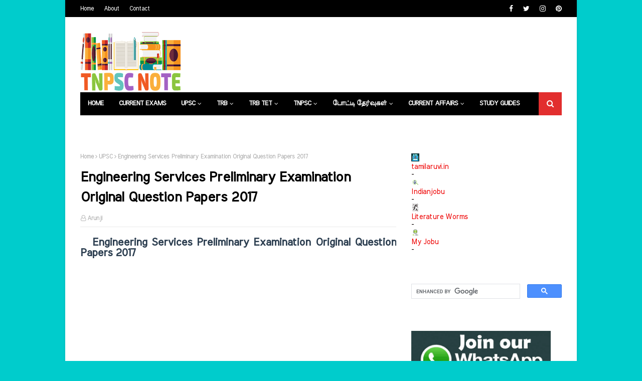

--- FILE ---
content_type: text/html; charset=utf-8
request_url: https://www.google.com/recaptcha/api2/aframe
body_size: 113
content:
<!DOCTYPE HTML><html><head><meta http-equiv="content-type" content="text/html; charset=UTF-8"></head><body><script nonce="Sb6V2jbsl0IJMmL7oduq9Q">/** Anti-fraud and anti-abuse applications only. See google.com/recaptcha */ try{var clients={'sodar':'https://pagead2.googlesyndication.com/pagead/sodar?'};window.addEventListener("message",function(a){try{if(a.source===window.parent){var b=JSON.parse(a.data);var c=clients[b['id']];if(c){var d=document.createElement('img');d.src=c+b['params']+'&rc='+(localStorage.getItem("rc::a")?sessionStorage.getItem("rc::b"):"");window.document.body.appendChild(d);sessionStorage.setItem("rc::e",parseInt(sessionStorage.getItem("rc::e")||0)+1);localStorage.setItem("rc::h",'1769902858683');}}}catch(b){}});window.parent.postMessage("_grecaptcha_ready", "*");}catch(b){}</script></body></html>

--- FILE ---
content_type: text/javascript; charset=UTF-8
request_url: https://www.tnpscnote.com/feeds/posts/default/-/2017?alt=json-in-script&max-results=3&callback=jQuery112405088382488963972_1769902848961&_=1769902848962
body_size: 6930
content:
// API callback
jQuery112405088382488963972_1769902848961({"version":"1.0","encoding":"UTF-8","feed":{"xmlns":"http://www.w3.org/2005/Atom","xmlns$openSearch":"http://a9.com/-/spec/opensearchrss/1.0/","xmlns$blogger":"http://schemas.google.com/blogger/2008","xmlns$georss":"http://www.georss.org/georss","xmlns$gd":"http://schemas.google.com/g/2005","xmlns$thr":"http://purl.org/syndication/thread/1.0","id":{"$t":"tag:blogger.com,1999:blog-5491125153682234034"},"updated":{"$t":"2026-01-27T04:05:39.101-08:00"},"category":[{"term":"TNPSC"},{"term":"Answer Key"},{"term":"Group IV"},{"term":"Group II"},{"term":"PDF"},{"term":"Question Paper"},{"term":"Tamilnadu"},{"term":"Current Affairs"},{"term":"Study Material"},{"term":"Original Question Paper"},{"term":"Study Materials"},{"term":"Model Question"},{"term":"Group IIA"},{"term":"Group I"},{"term":"Model Exam"},{"term":"Published"},{"term":"Daily Affairs"},{"term":"All Study Materials"},{"term":"All Subject"},{"term":"Test Series"},{"term":"Download"},{"term":"Competitive Exam"},{"term":"TNPSC Study Material"},{"term":"Sankar IAS Academy"},{"term":"General Knowledge"},{"term":"TNPSC Question Paper"},{"term":"Chapter Wise"},{"term":"Tamil Medium"},{"term":"UPSC"},{"term":"Daily Quiz"},{"term":"Quiz"},{"term":"English  Medium"},{"term":"Shankar IAS Academy"},{"term":"2019"},{"term":"2017"},{"term":"Suresh IAS Academy"},{"term":"TNPSC Answer Key"},{"term":"Collection"},{"term":"TAF Academy"},{"term":"2021"},{"term":"2018"},{"term":"VAO"},{"term":"PG TRB"},{"term":"Government of Tamilnadu"},{"term":"Textbooks"},{"term":"Tamil"},{"term":"Model Questions"},{"term":"One Mark"},{"term":"Aatchi Tamil Academy"},{"term":"Original Question Papers"},{"term":"2012"},{"term":"English Medium"},{"term":"2020-2021"},{"term":"TNUSRB"},{"term":"History"},{"term":"Lotus TNPSC Academy"},{"term":"Premilinary exam"},{"term":"2022"},{"term":"Police Exam"},{"term":"2016"},{"term":"Important Notes"},{"term":"Competitive Exams"},{"term":"General English"},{"term":"Maths"},{"term":"Aatchiyar Kalvi IAS"},{"term":"Winmeen Academy"},{"term":"2019-2020"},{"term":"TN TRB"},{"term":"PC"},{"term":"TET"},{"term":"Civil Service"},{"term":"test"},{"term":"IAS"},{"term":"Job Offer"},{"term":"TNTET"},{"term":"SSC"},{"term":"10th"},{"term":"Newspaper"},{"term":"PCS"},{"term":"Tamil Notes"},{"term":"Group 4"},{"term":"Police"},{"term":"govt jobs"},{"term":"Government Job"},{"term":"Group VIII"},{"term":"Flash News"},{"term":"News"},{"term":"ஆட்சியர் கல்வி"},{"term":"Daily Thanthi"},{"term":"Dinakaran"},{"term":"Dinamalar"},{"term":"Dinamani"},{"term":"General Tamil"},{"term":"Geography"},{"term":"Special News"},{"term":"The Hindu"},{"term":"The Hindu Tamil"},{"term":"World News"},{"term":"Aakash IAS Academy"},{"term":"TNPSC Note"},{"term":"பொது தமிழ்"},{"term":"2015"},{"term":"Government Current Affairs"},{"term":"Group-1-2-2A-4-Vao-Exam"},{"term":"CUET"},{"term":"Entrance Exam"},{"term":"NTA"},{"term":"Group VIIB"},{"term":"7th"},{"term":"Bharathidasan Academy"},{"term":"Group IB"},{"term":"Wisdom Academy"},{"term":"லோட்டஸ் அகாடமி"},{"term":"GK"},{"term":"Tamil Eligibility Test"},{"term":"Exam"},{"term":"Guide"},{"term":"இந்திய அரசியலமைப்பு"},{"term":"Samacheer Book"},{"term":"8th"},{"term":"New Syllabus"},{"term":"Study Guide"},{"term":"TNPSC Video"},{"term":"9th"},{"term":"Economics"},{"term":"Boundaries"},{"term":"Collector"},{"term":"District Details"},{"term":"Districts"},{"term":"Festival"},{"term":"Information"},{"term":"Personalities"},{"term":"Places to Visit"},{"term":"One Mark Questions"},{"term":"10th Social Science"},{"term":"Objective Question"},{"term":"RRB"},{"term":"12th"},{"term":"6th"},{"term":"Online Exams"},{"term":"போட்டித்தேர்வு"},{"term":"Publication"},{"term":"Reduced"},{"term":"TNPSC NOTES"},{"term":"Unit 1"},{"term":"RRB Question Paper"},{"term":"Government Schemes"},{"term":"Social Science"},{"term":"Examination"},{"term":"PG TRB Tamil"},{"term":"Physics"},{"term":"Santhosh Academy"},{"term":"JEE"},{"term":"JEE Main"},{"term":"JEE Main Study Material"},{"term":"Practice Book"},{"term":"TNPSC Pallisalai"},{"term":"சுற்றுச்சூழல்"},{"term":"Akash IAS Academy"},{"term":"Forest Guard"},{"term":"தமிழ் - பகுதி - இ உரைநடை"},{"term":"2014"},{"term":"Government"},{"term":"PG TRB English"},{"term":"10th Tamil"},{"term":"2020"},{"term":"Indian Economics"},{"term":"Question"},{"term":"Shortcut Method"},{"term":"இந்திய பொருளாதாரம்"},{"term":"நவீன இந்திய வரலாறு"},{"term":"Job"},{"term":"One Liner"},{"term":"SAIS Academy"},{"term":"Aptitute"},{"term":"Biology"},{"term":"Government Staff"},{"term":"Syllabus"},{"term":"Tamil Part 2"},{"term":"புவியியல்"},{"term":"11th"},{"term":"2011"},{"term":"Chemistry"},{"term":"Combined Defence Services"},{"term":"PG TRB Question Paper"},{"term":"அறிவியல் தொழில்நுட்பம்"},{"term":"இந்திய வரலாறு மற்றும் கலாச்சாரம்"},{"term":"Ayakudi Academy"},{"term":"Botany"},{"term":"Civil Services"},{"term":"Indian Polity"},{"term":"National Defence Academy"},{"term":"Natraj Institute of TNPSC"},{"term":"Naval Academy"},{"term":"General Studies"},{"term":"Important"},{"term":"TRB"},{"term":"Constable"},{"term":"Engineering Services"},{"term":"English"},{"term":"SI"},{"term":"School Education"},{"term":"TNUSRB Model Question Paper"},{"term":"Tamilnadu Government Current Affairs"},{"term":"ayakudi marathadi coaching centre"},{"term":"கையேடு"},{"term":"Answer"},{"term":"Bharathidasan TNPSC Academy"},{"term":"Mathematics"},{"term":"Preliminary"},{"term":"Thinnai Academy"},{"term":"புத்திக்கூர்மை\u0026திறனறிவு"},{"term":"2013"},{"term":"Civics"},{"term":"Previous Question"},{"term":"TNPSC Current Affairs"},{"term":"Zoology"},{"term":"private jobs"},{"term":"Indian National Movement"},{"term":"Question Bank"},{"term":"Sri Sairam TNPSC Coaching"},{"term":"விலங்கியல்"},{"term":"Central Government"},{"term":"Combined Geo-Scientist"},{"term":"General"},{"term":"General Science"},{"term":"History Culture"},{"term":"Impact IAS Academy"},{"term":"Old Syllabus"},{"term":"Previous Questions"},{"term":"Previous Year"},{"term":"Psychology"},{"term":"Science"},{"term":"State Government"},{"term":"Very Important"},{"term":"இந்திய தேசிய இயக்கம்"},{"term":"வேதியியல்"},{"term":"9th Tamil"},{"term":"CISF"},{"term":"Combined Medical Services"},{"term":"Day Sheet"},{"term":"Indian Economic Service"},{"term":"Indian Forest Service"},{"term":"Indian History"},{"term":"Kanchi Academy"},{"term":"Lesson Plan"},{"term":"Mental Ability"},{"term":"Multiple Choice"},{"term":"Reduced Syllabus"},{"term":"Tamizha Academy"},{"term":"இயற்பியல்"},{"term":"தமிழக வளர்ச்சி நிர்வாகம்"},{"term":"பொது அறிவு"},{"term":"10th Social"},{"term":"10th science"},{"term":"8th Tamil"},{"term":"Indian Statistical Service"},{"term":"LDCE"},{"term":"Manidhanaeyam Free IAS Academy"},{"term":"NR IAS Academy"},{"term":"தமிழ்நாடு - வரலாறு"},{"term":"தாவரவியல்"},{"term":"வரலாறு"},{"term":"7th Tamil"},{"term":"Appolo Study Centre"},{"term":"Arivukadal Pathipagam"},{"term":"Notes"},{"term":"Saivam And Vainavam"},{"term":"Solved sums"},{"term":"TNPSC BITS"},{"term":"TNPSC Syllabus"},{"term":"TextBook"},{"term":"6th Tamil"},{"term":"Akash Academy"},{"term":"Bharathiyar Vinayaga Academy"},{"term":"Central Armed"},{"term":"Commerce"},{"term":"EXE"},{"term":"Easy to Remember"},{"term":"Geologist"},{"term":"PG TRB History"},{"term":"Radian IAS Academy"},{"term":"Sub Inspector"},{"term":"Surya Academy"},{"term":"TRB Question paper"},{"term":"TRB Study Material"},{"term":"Tamil Grammar"},{"term":"X"},{"term":"12th Physics"},{"term":"Articles"},{"term":"CAPF"},{"term":"Constitution"},{"term":"Education"},{"term":"Educational Department"},{"term":"Free Current Affairs"},{"term":"Iyachamy Academy"},{"term":"Kasika IAS Academy"},{"term":"Mains"},{"term":"NTPC"},{"term":"Political science"},{"term":"Slow Learners"},{"term":"WhatsApp"},{"term":"annual planner"},{"term":"job news"},{"term":"தமிழ் சமூகம் - பண்பாடும் மரபும்"},{"term":"2009"},{"term":"8th std"},{"term":"Administration"},{"term":"Akshiiraa Coaching Centre"},{"term":"Allwin Academy"},{"term":"Aram IAS Academy"},{"term":"Book Back Question Paper"},{"term":"Botony"},{"term":"Class Test"},{"term":"Department of Employment and Training"},{"term":"Educational"},{"term":"Future Vision Study Centre"},{"term":"GROUP-1"},{"term":"General English With General Knoledge"},{"term":"Geo Facts"},{"term":"Government Order"},{"term":"Important Question"},{"term":"India"},{"term":"Indian Army"},{"term":"Indian political science"},{"term":"Jeya Bharatham IAS Academy"},{"term":"Kalamin Vithaigal"},{"term":"Kaviya Coaching Centre"},{"term":"Monthly"},{"term":"NDA"},{"term":"Nithra"},{"term":"PG TRB Chemistry"},{"term":"PG TRB Commerce"},{"term":"PG TRB Physics"},{"term":"Practice questions"},{"term":"Railway"},{"term":"SCERT"},{"term":"Sainavam Vainavam"},{"term":"Schedule"},{"term":"TNTRB"},{"term":"Time Table"},{"term":"Vao-Exam"},{"term":"Vetrii IAS Study Circle"},{"term":"Yaazhl Academy"},{"term":"Zero Current Affairs"},{"term":"general ability"},{"term":"govt school"},{"term":"teachers"},{"term":"அறிவிப்பு"},{"term":"உயிரியல்"},{"term":"தேர்வுகள்"},{"term":"12th Economics"},{"term":"12th Maths"},{"term":"7th science"},{"term":"8 th science"},{"term":"9 th science"},{"term":"Aakash Academy"},{"term":"Academy"},{"term":"Adithya Academy"},{"term":"Akash Friends Academy"},{"term":"Akshiraa Cocahing Centre"},{"term":"All Question Papers"},{"term":"Android"},{"term":"App"},{"term":"Application"},{"term":"Ariyalur"},{"term":"BEL"},{"term":"Best TNPSC Academy"},{"term":"Book Topics"},{"term":"CTET"},{"term":"Cheating"},{"term":"Chennai"},{"term":"Coimbatore"},{"term":"Combined"},{"term":"Cuddalore"},{"term":"Department Exam"},{"term":"Developement"},{"term":"Dharmapuri"},{"term":"Dindigul"},{"term":"Erode"},{"term":"Exam Centre"},{"term":"Exam result"},{"term":"GROUP-2"},{"term":"General Tamil General Knowledge"},{"term":"General Tamil With General Knoledge"},{"term":"Geo-Scientist"},{"term":"Government Teacher"},{"term":"Hindhu Religion"},{"term":"Home Science"},{"term":"IDBI Bank"},{"term":"INDHIRA TNPSC ACADEMY"},{"term":"Indian Culture"},{"term":"Indian Geography"},{"term":"Indian Navy"},{"term":"Indian constitution"},{"term":"Indian constutional"},{"term":"Indian institution"},{"term":"Indian rule of politics"},{"term":"Indira Gandhi"},{"term":"Jawaharlal Nehru"},{"term":"Jaya Bhararatham Academy"},{"term":"Job Makers Academy"},{"term":"KSJ Academy"},{"term":"Kanchipuram"},{"term":"Kanyakumari"},{"term":"Karur"},{"term":"Kings IAS Academy"},{"term":"Krishnagiri"},{"term":"MCQ"},{"term":"Madurai"},{"term":"Mains – Paper I"},{"term":"Mains – Paper II"},{"term":"Mains – Paper III"},{"term":"Materials"},{"term":"Microbiology"},{"term":"Milestone Research Academy"},{"term":"Motor Inspector"},{"term":"Nagapattinam"},{"term":"Namakkal"},{"term":"Narendra Modi"},{"term":"National news"},{"term":"Nilgiris"},{"term":"Notification"},{"term":"Number Series"},{"term":"Online Coaching"},{"term":"PG TRB  Economics"},{"term":"PG TRB Biology"},{"term":"PG TRB Botany"},{"term":"PG TRB Economics"},{"term":"PG TRB Education Methodology"},{"term":"PG TRB General Knowledge"},{"term":"PG TRB Maths"},{"term":"PG TRB Physical Education"},{"term":"PG TRB Zoology"},{"term":"Paper I"},{"term":"Part 1"},{"term":"Part 2"},{"term":"Perambalur"},{"term":"Physical Education"},{"term":"Physical Geography"},{"term":"Poets"},{"term":"Political Leaders"},{"term":"Polity"},{"term":"Practical Guide"},{"term":"Prelims General Studies"},{"term":"Prime Minister"},{"term":"Promotion"},{"term":"Punishment"},{"term":"Puthukottai"},{"term":"Quadratic Eqations"},{"term":"Radan IAS Academy"},{"term":"Ram Tuition Centre"},{"term":"Ramanathapuram"},{"term":"Revision Test"},{"term":"SET"},{"term":"SIAS Academy"},{"term":"SIMPLIFICATION"},{"term":"Salem"},{"term":"Sivaganga"},{"term":"Std"},{"term":"Subhi Legendry Education"},{"term":"TET Coaching Centre"},{"term":"TNDET"},{"term":"TNPSC Indian National Movement Chapter - 1 - National Renaissance Study Materials PDF"},{"term":"Tamil Murasu"},{"term":"Teacher"},{"term":"Testbook"},{"term":"Thanjuvur"},{"term":"Theni"},{"term":"Thiruvallur"},{"term":"Thiruvannamalai"},{"term":"Thiruvarur"},{"term":"Thoothukudi"},{"term":"Tiruchchirappalli"},{"term":"Tirunelveli"},{"term":"Tiruppur"},{"term":"VIP Coaching Center"},{"term":"VIP Coaching Centre"},{"term":"Vellore"},{"term":"Viluppuram"},{"term":"Virudhunagar"},{"term":"Volume 1"},{"term":"Volume 2"},{"term":"Winmeen"},{"term":"age limit"},{"term":"anna university"},{"term":"counselling"},{"term":"covid"},{"term":"date"},{"term":"details"},{"term":"polytechnic"},{"term":"reasoning"},{"term":"salary"},{"term":"technology"},{"term":"thirukural"},{"term":"tnpsc annual planner"},{"term":"tnpsc news"},{"term":"wishes"},{"term":"அறிவியல்"},{"term":"இந்திய புவியியல்"},{"term":"இந்திய வரலாறு"},{"term":"கலாமின் விதைகள்"},{"term":"சமூக அறிவியல்"},{"term":"தமிழகம்"},{"term":"தமிழ்க்கடல்"},{"term":"திருத்தச்சட்டம்"},{"term":"வேலைவாய்ப்பு"}],"title":{"type":"text","$t":"TNPSC Notes"},"subtitle":{"type":"html","$t":"TNPSC, UPSC, RRB, TRB, TET, PG Assistant, Group I, Group II, Group IIA, Group IV, Group 4 Study Materials, Group 4 Current Affairs, TNUSRB, Sub Inspector Exam, Study Guide, Study Materials, Group II Guide, Civil Exam Study Materials, IAS, IPS, IFS, Postal Services, Shankar IAS Academy, Ayakudi Coaching Centre, Aakash Friends IAS Academy, Suresh IAS Academy,Forest Exam, Maduramangalam Coaching Centre, History, Kalam IAS Academy, "},"link":[{"rel":"http://schemas.google.com/g/2005#feed","type":"application/atom+xml","href":"https:\/\/www.tnpscnote.com\/feeds\/posts\/default"},{"rel":"self","type":"application/atom+xml","href":"https:\/\/www.blogger.com\/feeds\/5491125153682234034\/posts\/default\/-\/2017?alt=json-in-script\u0026max-results=3"},{"rel":"alternate","type":"text/html","href":"https:\/\/www.tnpscnote.com\/search\/label\/2017"},{"rel":"hub","href":"http://pubsubhubbub.appspot.com/"},{"rel":"next","type":"application/atom+xml","href":"https:\/\/www.blogger.com\/feeds\/5491125153682234034\/posts\/default\/-\/2017\/-\/2017?alt=json-in-script\u0026start-index=4\u0026max-results=3"}],"author":[{"name":{"$t":"Unknown"},"email":{"$t":"noreply@blogger.com"},"gd$image":{"rel":"http://schemas.google.com/g/2005#thumbnail","width":"16","height":"16","src":"https:\/\/img1.blogblog.com\/img\/b16-rounded.gif"}}],"generator":{"version":"7.00","uri":"http://www.blogger.com","$t":"Blogger"},"openSearch$totalResults":{"$t":"227"},"openSearch$startIndex":{"$t":"1"},"openSearch$itemsPerPage":{"$t":"3"},"entry":[{"id":{"$t":"tag:blogger.com,1999:blog-5491125153682234034.post-2302894345087104919"},"published":{"$t":"2021-06-22T00:54:00.000-07:00"},"updated":{"$t":"2022-01-17T23:48:31.734-08:00"},"category":[{"scheme":"http://www.blogger.com/atom/ns#","term":"2017"},{"scheme":"http://www.blogger.com/atom/ns#","term":"All Study Materials"},{"scheme":"http://www.blogger.com/atom/ns#","term":"Collection"},{"scheme":"http://www.blogger.com/atom/ns#","term":"Group VIIB"},{"scheme":"http://www.blogger.com/atom/ns#","term":"Original Question Paper"},{"scheme":"http://www.blogger.com/atom/ns#","term":"Study Material"},{"scheme":"http://www.blogger.com/atom/ns#","term":"TNPSC"}],"title":{"type":"text","$t":"Tnpsc Group VII B Original Question Paper 2017"},"content":{"type":"html","$t":"\u003Ch3 style=\"text-align: left;\"\u003E\u0026nbsp;\u003Cb\u003ETnpsc Group VIIB Original Question Paper 2017\u003C\/b\u003E\u003C\/h3\u003E\u003Cp\u003E\u003Cbr \/\u003E\u003Cscript async src=\"https:\/\/pagead2.googlesyndication.com\/pagead\/js\/adsbygoogle.js\"\u003E\u003C\/script\u003E\u003C!-- Traditional --\u003E\u003Cins class=\"adsbygoogle\"      style=\"display:block\"      data-ad-client=\"ca-pub-7701823168278793\"      data-ad-slot=\"1727181306\"      data-ad-format=\"auto\"      data-full-width-responsive=\"true\"\u003E\u003C\/ins\u003E\u003Cscript\u003E     (adsbygoogle = window.adsbygoogle || []).push({}); \u003C\/script\u003E\u003C\/p\u003E\u003Cdiv\u003E\u003Cdiv\u003E\u003Cb\u003ETNPSC Group VII B General English Original Question Paper 2017\u003C\/b\u003E\u003Cb\u003E\u0026nbsp;-\u0026nbsp;\u003Ca href=\"https:\/\/tnpsc.tamilaruvi.in\/2021\/06\/tnpsc-group-viii-general-english_22.html\" target=\"_blank\"\u003EClick here to Download\u003C\/a\u003E\u003C\/b\u003E\u003C\/div\u003E\u003Cdiv style=\"font-weight: bold;\"\u003E\u003Cbr \/\u003E\u003C\/div\u003E\u003C\/div\u003E\u003Cdiv\u003E\u003Cdiv style=\"font-weight: bold;\"\u003ETNPSC Group\u0026nbsp;\u003Cb\u003EVIIB\u003C\/b\u003E\u0026nbsp;General Studies Original Question Paper 2017\u003Cb\u003E\u0026nbsp;-\u0026nbsp;\u003Ca href=\"https:\/\/tnpsc.tamilaruvi.in\/2021\/06\/tnpsc-group-viib-general-studies.html\" target=\"_blank\"\u003EClick here to Download\u003C\/a\u003E\u003C\/b\u003E\u003C\/div\u003E\u003Cdiv style=\"font-weight: bold;\"\u003E\u0026nbsp;\u003C\/div\u003E\u003Cdiv\u003E\u003Cb\u003ETNPSC Group\u0026nbsp;\u003C\/b\u003E\u003Cspan style=\"font-weight: 700;\"\u003E\u003Cb\u003EVIIB\u003C\/b\u003E\u0026nbsp;General Tamil Original Question Paper\u0026nbsp;\u003C\/span\u003E\u003Cb\u003E\u0026nbsp;2017\u003C\/b\u003E\u003Cb\u003E\u0026nbsp;-\u0026nbsp;\u003Ca href=\"https:\/\/tnpsc.tamilaruvi.in\/2021\/06\/tnpsc-group-viib-general-tamil-original.html\" target=\"_blank\"\u003EClick here to Download\u003C\/a\u003E\u003C\/b\u003E\u003C\/div\u003E\u003Cdiv style=\"font-weight: bold;\"\u003E\u003Cbr \/\u003E\u003C\/div\u003E\u003Cdiv style=\"font-weight: bold;\"\u003E\u003Cdiv\u003ETNPSC Group\u0026nbsp;\u003Cb\u003EVIIB\u003C\/b\u003E\u0026nbsp;Saivam And Vainavam\u0026nbsp; Original Question Paper 2017\u003Cb\u003E-\u0026nbsp;\u003Ca href=\"https:\/\/tnpsc.tamilaruvi.in\/2021\/06\/tnpsc-group-viib-saivam-and-vainavam.html\" target=\"_blank\"\u003EClick here to Download\u003C\/a\u003E\u003C\/b\u003E\u003C\/div\u003E\u003Cdiv\u003E\u003Cbr \/\u003E\u003C\/div\u003E\u003Cdiv style=\"text-align: center;\"\u003E\u003Cscript async src=\"https:\/\/pagead2.googlesyndication.com\/pagead\/js\/adsbygoogle.js\"\u003E\u003C\/script\u003E\u003C!-- Traditional --\u003E\u003Cins class=\"adsbygoogle\"      style=\"display:block\"      data-ad-client=\"ca-pub-7701823168278793\"      data-ad-slot=\"1727181306\"      data-ad-format=\"auto\"      data-full-width-responsive=\"true\"\u003E\u003C\/ins\u003E\u003Cscript\u003E     (adsbygoogle = window.adsbygoogle || []).push({}); \u003C\/script\u003E\u003Cimg border=\"0\" height=\"225\" src=\"https:\/\/blogger.googleusercontent.com\/img\/b\/R29vZ2xl\/AVvXsEj3LGBFKTTBzLMlkRkr7zUHsC3mtQo-zaPiFXHRXhe5AIZ5H_pjweDuZczEeuPVI6yvijd1qdKubRriMiJ4QiWMgb_X0CjXaCsCNYn1s4clRL69Yu6GQOVgxItl_zLWsiNNwpYrisnaxHLf\/w400-h225\/WhatsApp+Image+2021-05-12+at+8.11.37+PM+%25282%2529.jpeg\" style=\"font-weight: 400;\" width=\"400\" \/\u003E\u003C\/div\u003E\u003Cdiv style=\"text-align: center;\"\u003E\u003Cbr \/\u003E\u003C\/div\u003E\u003Cdiv style=\"text-align: left;\"\u003E\u003Cdiv style=\"font-weight: 400; text-align: center;\"\u003E\u003Cscript async src=\"https:\/\/pagead2.googlesyndication.com\/pagead\/js\/adsbygoogle.js\"\u003E\u003C\/script\u003E\u003C!-- Traditional --\u003E\u003Cins class=\"adsbygoogle\"      style=\"display:block\"      data-ad-client=\"ca-pub-7701823168278793\"      data-ad-slot=\"1727181306\"      data-ad-format=\"auto\"      data-full-width-responsive=\"true\"\u003E\u003C\/ins\u003E\u003Cscript\u003E     (adsbygoogle = window.adsbygoogle || []).push({}); \u003C\/script\u003E\u003Ca href=\"https:\/\/www.tamilaruvi.in\/2019\/12\/Whatsapp.html\"\u003E\u003Cimg border=\"0\" src=\"https:\/\/blogger.googleusercontent.com\/img\/b\/R29vZ2xl\/AVvXsEiIo3dL7yLHbeDPML3bOrTzBIXqYHuu0y78EyR18C3HxT0li9zfiuJUVYwhHObWFqiZcenipXdZqBkRjpHe7MNH_vVm0g0qf7QI1nLDNcArgzHZRxe7FG0-IXRnLHxPD1v8eHQgGegcj50\/s320\/Layer+3.png\" \/\u003E\u003C\/a\u003E\u003Ca href=\"https:\/\/www.facebook.com\/tamilaruviweb\"\u003E\u003Cimg border=\"0\" src=\"https:\/\/blogger.googleusercontent.com\/img\/b\/R29vZ2xl\/AVvXsEj18EsiwZrs7hieIuH2N-iBUmaqw5cdb1F-Kg56Fw6ytNcTnV7iOG9VX2DrcjY7V3Ln5eVGOn4w6shrQoJKyJdZ6oNMZdB7nZ1iVy_hJldXDxb8zfUGiR1R4qEeggR0oAUP-pu35rkR9bQ\/s320\/Layer+1.png\" \/\u003E\u003C\/a\u003E\u003C\/div\u003E\u003Cdiv style=\"font-weight: 400; text-align: center;\"\u003E\u003Cbr \/\u003E\u003C\/div\u003E\u003Cdiv style=\"font-weight: 400; text-align: center;\"\u003E\u003Ca href=\"https:\/\/t.me\/tamilaruviweb\"\u003E\u003Cimg border=\"0\" src=\"https:\/\/blogger.googleusercontent.com\/img\/b\/R29vZ2xl\/AVvXsEjfXok7uwgSvStHcvkfRr7vuJGKdi8seZhasJXoqoa0Tvbeq7IQI8HxGxO3QYoUKEXaRerM5HF53lAbd2CYB3JRq5a_lzGg_xXfQhLxvBJE6bvq9LNiLBnm22Tfz376DBY5c7mDMXlC0Lw\/s320\/Layer+2.png\" \/\u003E\u003C\/a\u003E\u003Ca href=\"https:\/\/www.youtube.com\/channel\/UCTgkim-OFg79yjO8X-CHsng?view_as=subscriber\"\u003E\u003Cimg border=\"0\" src=\"https:\/\/blogger.googleusercontent.com\/img\/b\/R29vZ2xl\/AVvXsEhXnSyfUqcTQ8j-sKtoWYTPhyphenhyphengh5uRLT2MsZPSf4HuywUaFT-nykfegfp9DRWgxJSZrnBNobOMom3RwyTAfTPwSzlcPuMnnDRod6fGcVW3lpgBh4pVf0FlwUD6-qh-scXURFbFqWS36UxQ\/s320\/Layer+4.png\" \/\u003E\u003C\/a\u003E\u003C\/div\u003E\u003C\/div\u003E\u003C\/div\u003E\u003C\/div\u003E\u003Cscript async src=\"https:\/\/pagead2.googlesyndication.com\/pagead\/js\/adsbygoogle.js\"\u003E\u003C\/script\u003E\u003C!-- Traditional --\u003E\u003Cins class=\"adsbygoogle\"      style=\"display:block\"      data-ad-client=\"ca-pub-7701823168278793\"      data-ad-slot=\"1727181306\"      data-ad-format=\"auto\"      data-full-width-responsive=\"true\"\u003E\u003C\/ins\u003E\u003Cscript\u003E     (adsbygoogle = window.adsbygoogle || []).push({}); \u003C\/script\u003E"},"link":[{"rel":"replies","type":"application/atom+xml","href":"https:\/\/www.tnpscnote.com\/feeds\/2302894345087104919\/comments\/default","title":"Post Comments"},{"rel":"replies","type":"text/html","href":"https:\/\/www.tnpscnote.com\/2021\/06\/tnpsc-group-vii-b-original-question_22.html#comment-form","title":"0 Comments"},{"rel":"edit","type":"application/atom+xml","href":"https:\/\/www.blogger.com\/feeds\/5491125153682234034\/posts\/default\/2302894345087104919"},{"rel":"self","type":"application/atom+xml","href":"https:\/\/www.blogger.com\/feeds\/5491125153682234034\/posts\/default\/2302894345087104919"},{"rel":"alternate","type":"text/html","href":"https:\/\/www.tnpscnote.com\/2021\/06\/tnpsc-group-vii-b-original-question_22.html","title":"Tnpsc Group VII B Original Question Paper 2017"}],"author":[{"name":{"$t":"Unknown"},"email":{"$t":"noreply@blogger.com"},"gd$image":{"rel":"http://schemas.google.com/g/2005#thumbnail","width":"16","height":"16","src":"https:\/\/img1.blogblog.com\/img\/b16-rounded.gif"}}],"media$thumbnail":{"xmlns$media":"http://search.yahoo.com/mrss/","url":"https:\/\/blogger.googleusercontent.com\/img\/b\/R29vZ2xl\/AVvXsEj3LGBFKTTBzLMlkRkr7zUHsC3mtQo-zaPiFXHRXhe5AIZ5H_pjweDuZczEeuPVI6yvijd1qdKubRriMiJ4QiWMgb_X0CjXaCsCNYn1s4clRL69Yu6GQOVgxItl_zLWsiNNwpYrisnaxHLf\/s72-w400-h225-c\/WhatsApp+Image+2021-05-12+at+8.11.37+PM+%25282%2529.jpeg","height":"72","width":"72"},"thr$total":{"$t":"0"}},{"id":{"$t":"tag:blogger.com,1999:blog-5491125153682234034.post-4206133782396892909"},"published":{"$t":"2021-06-22T00:47:00.000-07:00"},"updated":{"$t":"2022-01-17T23:48:31.843-08:00"},"category":[{"scheme":"http://www.blogger.com/atom/ns#","term":"2017"},{"scheme":"http://www.blogger.com/atom/ns#","term":"All Study Materials"},{"scheme":"http://www.blogger.com/atom/ns#","term":"Group IIA"},{"scheme":"http://www.blogger.com/atom/ns#","term":"Original Question Paper"},{"scheme":"http://www.blogger.com/atom/ns#","term":"Saivam And Vainavam"},{"scheme":"http://www.blogger.com/atom/ns#","term":"Study Material"},{"scheme":"http://www.blogger.com/atom/ns#","term":"TNPSC"}],"title":{"type":"text","$t":"TNPSC Group VIIB Saivam And Vainavam Original Question Paper 2017"},"content":{"type":"html","$t":"\u003Cdiv dir=\"ltr\" style=\"text-align: left;\" trbidi=\"on\"\u003E\u003Cdiv style=\"text-align: justify;\"\u003E\u0026nbsp; \u003Cb\u003E\u0026nbsp;\u0026nbsp;\u003C\/b\u003E\u003Cspan style=\"background-color: white;\"\u003E\u003Cb\u003ETNPSC Group VIIB Saivam And Vainavam Original Question Paper 2017\u0026nbsp;\u003C\/b\u003E\u003Cspan style=\"font-size: 18px;\"\u003Eபதிவிறக்கம் செய்ய கீழே கொடுக்கப்பட்ட link- ஐ கிளிக் செய்யவும்\u003C\/span\u003E\u003C\/span\u003E. Please click the below link to download the PDF file from our Site\u003C\/div\u003E\u003Cdiv dir=\"ltr\" trbidi=\"on\"\u003E\u003Cdiv dir=\"ltr\" trbidi=\"on\"\u003E\u003Cdiv style=\"text-align: center;\"\u003E\u003Cscript async=\"\" src=\"https:\/\/pagead2.googlesyndication.com\/pagead\/js\/adsbygoogle.js\"\u003E\u003C\/script\u003E\u003C!--Traditional--\u003E\u003Cins class=\"adsbygoogle\" data-ad-client=\"ca-pub-7701823168278793\" data-ad-format=\"auto\" data-ad-slot=\"1727181306\" data-full-width-responsive=\"true\" style=\"display: block;\"\u003E\u003C\/ins\u003E\u003Cscript\u003E     (adsbygoogle = window.adsbygoogle || []).push({}); \u003C\/script\u003E\u003Cscript async=\"\" src=\"https:\/\/pagead2.googlesyndication.com\/pagead\/js\/adsbygoogle.js\"\u003E\u003C\/script\u003E\u003C!--Traditional--\u003E\u003Cins class=\"adsbygoogle\" data-ad-client=\"ca-pub-7701823168278793\" data-ad-format=\"auto\" data-ad-slot=\"1727181306\" data-full-width-responsive=\"true\" style=\"display: block;\"\u003E\u003C\/ins\u003E\u003Cdiv style=\"text-align: center;\"\u003E\u003Cscript\u003E     (adsbygoogle = window.adsbygoogle || []).push({}); \u003C\/script\u003E\u003Ca href=\"https:\/\/drive.google.com\/file\/d\/1WbZ5EV9BdL-6HH7IW03K9EPa2R6zniaT\/view?usp=sharing\" target=\"_blank\"\u003EClick here to Download\u003C\/a\u003E\u003C\/div\u003E\u003Cdiv style=\"text-align: justify;\"\u003E\u003Cscript async=\"\" src=\"https:\/\/pagead2.googlesyndication.com\/pagead\/js\/adsbygoogle.js\"\u003E\u003C\/script\u003E\u003C!--Traditional--\u003E\u003Cins class=\"adsbygoogle\" data-ad-client=\"ca-pub-7701823168278793\" data-ad-format=\"auto\" data-ad-slot=\"1727181306\" data-full-width-responsive=\"true\" style=\"display: block;\"\u003E\u003C\/ins\u003E\u003Cscript\u003E     (adsbygoogle = window.adsbygoogle || []).push({}); \u003C\/script\u003ENote: The Study materials from our site are not created by us. These materials are for only Educational and Competitive Exam Purpose. All the credits go for the creators who created the study materials for the Teachers of Tamilnadu.\u003C\/div\u003E\u003Cdiv style=\"text-align: center;\"\u003E\u003Cscript async=\"\" src=\"https:\/\/pagead2.googlesyndication.com\/pagead\/js\/adsbygoogle.js\"\u003E\u003C\/script\u003E\u003C!--Traditional--\u003E\u003Cins class=\"adsbygoogle\" data-ad-client=\"ca-pub-7701823168278793\" data-ad-format=\"auto\" data-ad-slot=\"1727181306\" data-full-width-responsive=\"true\" style=\"display: block;\"\u003E\u003C\/ins\u003E\u003Cdiv class=\"separator\" style=\"clear: both; text-align: center;\"\u003E\u003Cdiv class=\"separator\" style=\"clear: both; text-align: center;\"\u003E\u003Cdiv class=\"separator\" style=\"clear: both; text-align: center;\"\u003E\u003Cdiv class=\"separator\" style=\"clear: both; text-align: center;\"\u003E\u003Cdiv class=\"separator\" style=\"clear: both; text-align: center;\"\u003E\u003Cdiv class=\"separator\" style=\"clear: both; text-align: center;\"\u003E\u003Cdiv class=\"separator\" style=\"clear: both; text-align: center;\"\u003E\u003Cdiv class=\"separator\" style=\"clear: both; text-align: center;\"\u003E\u003Cdiv class=\"separator\" style=\"clear: both; text-align: center;\"\u003E\u003Cdiv class=\"separator\" style=\"clear: both; text-align: center;\"\u003E\u003Ca href=\"https:\/\/blogger.googleusercontent.com\/img\/b\/R29vZ2xl\/AVvXsEj3LGBFKTTBzLMlkRkr7zUHsC3mtQo-zaPiFXHRXhe5AIZ5H_pjweDuZczEeuPVI6yvijd1qdKubRriMiJ4QiWMgb_X0CjXaCsCNYn1s4clRL69Yu6GQOVgxItl_zLWsiNNwpYrisnaxHLf\/s1280\/WhatsApp+Image+2021-05-12+at+8.11.37+PM+%25282%2529.jpeg\" style=\"margin-left: 1em; margin-right: 1em;\"\u003E\u003Cimg border=\"0\" data-original-height=\"720\" data-original-width=\"1280\" src=\"https:\/\/blogger.googleusercontent.com\/img\/b\/R29vZ2xl\/AVvXsEj3LGBFKTTBzLMlkRkr7zUHsC3mtQo-zaPiFXHRXhe5AIZ5H_pjweDuZczEeuPVI6yvijd1qdKubRriMiJ4QiWMgb_X0CjXaCsCNYn1s4clRL69Yu6GQOVgxItl_zLWsiNNwpYrisnaxHLf\/s320\/WhatsApp+Image+2021-05-12+at+8.11.37+PM+%25282%2529.jpeg\" width=\"320\" \/\u003E\u003C\/a\u003E\u003C\/div\u003E\u003C\/div\u003E\u003C\/div\u003E\u003C\/div\u003E\u003C\/div\u003E\u003C\/div\u003E\u003C\/div\u003E\u003C\/div\u003E\u003C\/div\u003E\u003C\/div\u003E\u003C\/div\u003E\u003Cdiv style=\"text-align: center;\"\u003E\u003Cscript async=\"\" src=\"https:\/\/pagead2.googlesyndication.com\/pagead\/js\/adsbygoogle.js\"\u003E\u003C\/script\u003E\u003C!--Traditional--\u003E\u003Cins class=\"adsbygoogle\" data-ad-client=\"ca-pub-7701823168278793\" data-ad-format=\"auto\" data-ad-slot=\"1727181306\" data-full-width-responsive=\"true\" style=\"display: block;\"\u003E\u003C\/ins\u003E\u003Cscript\u003E     (adsbygoogle = window.adsbygoogle || []).push({}); \u003C\/script\u003E\u003C\/div\u003EPlease Join our WhatsApp Group, Facebook Group and Telegram Channel to get the latest study materials and news update.\u003Cbr \/\u003E\u003Cdiv style=\"text-align: center;\"\u003E\u003Ca href=\"https:\/\/www.tamilaruvi.in\/2019\/12\/Whatsapp.html\"\u003E\u003Cimg border=\"0\" src=\"https:\/\/blogger.googleusercontent.com\/img\/b\/R29vZ2xl\/AVvXsEiIo3dL7yLHbeDPML3bOrTzBIXqYHuu0y78EyR18C3HxT0li9zfiuJUVYwhHObWFqiZcenipXdZqBkRjpHe7MNH_vVm0g0qf7QI1nLDNcArgzHZRxe7FG0-IXRnLHxPD1v8eHQgGegcj50\/s320\/Layer+3.png\" \/\u003E\u003C\/a\u003E\u003Ca href=\"https:\/\/www.facebook.com\/tamilaruviweb\"\u003E\u003Cimg border=\"0\" src=\"https:\/\/blogger.googleusercontent.com\/img\/b\/R29vZ2xl\/AVvXsEj18EsiwZrs7hieIuH2N-iBUmaqw5cdb1F-Kg56Fw6ytNcTnV7iOG9VX2DrcjY7V3Ln5eVGOn4w6shrQoJKyJdZ6oNMZdB7nZ1iVy_hJldXDxb8zfUGiR1R4qEeggR0oAUP-pu35rkR9bQ\/s320\/Layer+1.png\" \/\u003E\u003C\/a\u003E\u003C\/div\u003E\u003Cdiv style=\"text-align: center;\"\u003E\u003Cbr \/\u003E\u003C\/div\u003E\u003Cdiv style=\"text-align: center;\"\u003E\u003Ca href=\"https:\/\/t.me\/tamilaruviweb\"\u003E\u003Cimg border=\"0\" src=\"https:\/\/blogger.googleusercontent.com\/img\/b\/R29vZ2xl\/AVvXsEjfXok7uwgSvStHcvkfRr7vuJGKdi8seZhasJXoqoa0Tvbeq7IQI8HxGxO3QYoUKEXaRerM5HF53lAbd2CYB3JRq5a_lzGg_xXfQhLxvBJE6bvq9LNiLBnm22Tfz376DBY5c7mDMXlC0Lw\/s320\/Layer+2.png\" \/\u003E\u003C\/a\u003E\u003Ca href=\"https:\/\/www.youtube.com\/channel\/UCTgkim-OFg79yjO8X-CHsng?view_as=subscriber\"\u003E\u003Cimg border=\"0\" src=\"https:\/\/blogger.googleusercontent.com\/img\/b\/R29vZ2xl\/AVvXsEhXnSyfUqcTQ8j-sKtoWYTPhyphenhyphengh5uRLT2MsZPSf4HuywUaFT-nykfegfp9DRWgxJSZrnBNobOMom3RwyTAfTPwSzlcPuMnnDRod6fGcVW3lpgBh4pVf0FlwUD6-qh-scXURFbFqWS36UxQ\/s320\/Layer+4.png\" \/\u003E\u003C\/a\u003E\u003C\/div\u003E\u003Cdiv style=\"text-align: center;\"\u003E\u003Cbr \/\u003E\u003C\/div\u003E\u003C\/div\u003E\u003C\/div\u003E\u003Cscript async=\"\" src=\"https:\/\/pagead2.googlesyndication.com\/pagead\/js\/adsbygoogle.js\"\u003E\u003C\/script\u003E\u003C!--Traditional--\u003E\u003Cins class=\"adsbygoogle\" data-ad-client=\"ca-pub-7701823168278793\" data-ad-format=\"auto\" data-ad-slot=\"1727181306\" data-full-width-responsive=\"true\" style=\"display: block;\"\u003E\u003C\/ins\u003E\u003Cscript\u003E     (adsbygoogle = window.adsbygoogle || []).push({}); \u003C\/script\u003E\u003C\/div\u003E \u003C\/div\u003E"},"link":[{"rel":"replies","type":"application/atom+xml","href":"https:\/\/www.tnpscnote.com\/feeds\/4206133782396892909\/comments\/default","title":"Post Comments"},{"rel":"replies","type":"text/html","href":"https:\/\/www.tnpscnote.com\/2021\/06\/tnpsc-group-viib-saivam-and-vainavam.html#comment-form","title":"0 Comments"},{"rel":"edit","type":"application/atom+xml","href":"https:\/\/www.blogger.com\/feeds\/5491125153682234034\/posts\/default\/4206133782396892909"},{"rel":"self","type":"application/atom+xml","href":"https:\/\/www.blogger.com\/feeds\/5491125153682234034\/posts\/default\/4206133782396892909"},{"rel":"alternate","type":"text/html","href":"https:\/\/www.tnpscnote.com\/2021\/06\/tnpsc-group-viib-saivam-and-vainavam.html","title":"TNPSC Group VIIB Saivam And Vainavam Original Question Paper 2017"}],"author":[{"name":{"$t":"Unknown"},"email":{"$t":"noreply@blogger.com"},"gd$image":{"rel":"http://schemas.google.com/g/2005#thumbnail","width":"16","height":"16","src":"https:\/\/img1.blogblog.com\/img\/b16-rounded.gif"}}],"media$thumbnail":{"xmlns$media":"http://search.yahoo.com/mrss/","url":"https:\/\/blogger.googleusercontent.com\/img\/b\/R29vZ2xl\/AVvXsEj3LGBFKTTBzLMlkRkr7zUHsC3mtQo-zaPiFXHRXhe5AIZ5H_pjweDuZczEeuPVI6yvijd1qdKubRriMiJ4QiWMgb_X0CjXaCsCNYn1s4clRL69Yu6GQOVgxItl_zLWsiNNwpYrisnaxHLf\/s72-c\/WhatsApp+Image+2021-05-12+at+8.11.37+PM+%25282%2529.jpeg","height":"72","width":"72"},"thr$total":{"$t":"0"}},{"id":{"$t":"tag:blogger.com,1999:blog-5491125153682234034.post-8933485666253985129"},"published":{"$t":"2021-06-22T00:22:00.000-07:00"},"updated":{"$t":"2022-01-17T23:48:31.970-08:00"},"category":[{"scheme":"http://www.blogger.com/atom/ns#","term":"2017"},{"scheme":"http://www.blogger.com/atom/ns#","term":"All Study Materials"},{"scheme":"http://www.blogger.com/atom/ns#","term":"General Tamil"},{"scheme":"http://www.blogger.com/atom/ns#","term":"Group VIIB"},{"scheme":"http://www.blogger.com/atom/ns#","term":"Original Question Paper"},{"scheme":"http://www.blogger.com/atom/ns#","term":"Study Material"},{"scheme":"http://www.blogger.com/atom/ns#","term":"TNPSC"}],"title":{"type":"text","$t":"TNPSC Group VIIB General Tamil Original Question Paper 2017"},"content":{"type":"html","$t":"\u003Cdiv dir=\"ltr\" style=\"text-align: left;\" trbidi=\"on\"\u003E\u003Cdiv style=\"text-align: justify;\"\u003E\u0026nbsp; \u003Cb\u003E\u0026nbsp;\u0026nbsp;\u003C\/b\u003E\u003Cspan style=\"background-color: white;\"\u003E\u003Cb\u003ETNPSC Group VIIB General Tamil Original Question Paper 2017\u0026nbsp;\u003C\/b\u003E\u003Cspan style=\"font-size: 18px;\"\u003Eபதிவிறக்கம் செய்ய கீழே கொடுக்கப்பட்ட link- ஐ கிளிக் செய்யவும்\u003C\/span\u003E\u003C\/span\u003E. Please click the below link to download the PDF file from our Site\u003C\/div\u003E\u003Cdiv dir=\"ltr\" trbidi=\"on\"\u003E\u003Cdiv dir=\"ltr\" trbidi=\"on\"\u003E\u003Cdiv style=\"text-align: center;\"\u003E\u003Cscript async=\"\" src=\"https:\/\/pagead2.googlesyndication.com\/pagead\/js\/adsbygoogle.js\"\u003E\u003C\/script\u003E\u003C!--Traditional--\u003E\u003Cins class=\"adsbygoogle\" data-ad-client=\"ca-pub-7701823168278793\" data-ad-format=\"auto\" data-ad-slot=\"1727181306\" data-full-width-responsive=\"true\" style=\"display: block;\"\u003E\u003C\/ins\u003E\u003Cscript\u003E     (adsbygoogle = window.adsbygoogle || []).push({}); \u003C\/script\u003E\u003Cscript async=\"\" src=\"https:\/\/pagead2.googlesyndication.com\/pagead\/js\/adsbygoogle.js\"\u003E\u003C\/script\u003E\u003C!--Traditional--\u003E\u003Cins class=\"adsbygoogle\" data-ad-client=\"ca-pub-7701823168278793\" data-ad-format=\"auto\" data-ad-slot=\"1727181306\" data-full-width-responsive=\"true\" style=\"display: block;\"\u003E\u003C\/ins\u003E\u003Cdiv style=\"text-align: center;\"\u003E\u003Cscript\u003E     (adsbygoogle = window.adsbygoogle || []).push({}); \u003C\/script\u003E\u003Ca href=\"https:\/\/drive.google.com\/file\/d\/1mAeO9jCEwy4hrmdmEF9r8vBbefa5js76\/view?usp=sharing\" target=\"_blank\"\u003EClick here to Download\u003C\/a\u003E\u003C\/div\u003E\u003Cdiv style=\"text-align: justify;\"\u003E\u003Cscript async=\"\" src=\"https:\/\/pagead2.googlesyndication.com\/pagead\/js\/adsbygoogle.js\"\u003E\u003C\/script\u003E\u003C!--Traditional--\u003E\u003Cins class=\"adsbygoogle\" data-ad-client=\"ca-pub-7701823168278793\" data-ad-format=\"auto\" data-ad-slot=\"1727181306\" data-full-width-responsive=\"true\" style=\"display: block;\"\u003E\u003C\/ins\u003E\u003Cscript\u003E     (adsbygoogle = window.adsbygoogle || []).push({}); \u003C\/script\u003ENote: The Study materials from our site are not created by us. These materials are for only Educational and Competitive Exam Purpose. All the credits go for the creators who created the study materials for the Teachers of Tamilnadu.\u003C\/div\u003E\u003Cdiv style=\"text-align: center;\"\u003E\u003Cscript async=\"\" src=\"https:\/\/pagead2.googlesyndication.com\/pagead\/js\/adsbygoogle.js\"\u003E\u003C\/script\u003E\u003C!--Traditional--\u003E\u003Cins class=\"adsbygoogle\" data-ad-client=\"ca-pub-7701823168278793\" data-ad-format=\"auto\" data-ad-slot=\"1727181306\" data-full-width-responsive=\"true\" style=\"display: block;\"\u003E\u003C\/ins\u003E\u003Cdiv class=\"separator\" style=\"clear: both; text-align: center;\"\u003E\u003Cdiv class=\"separator\" style=\"clear: both; text-align: center;\"\u003E\u003Cdiv class=\"separator\" style=\"clear: both; text-align: center;\"\u003E\u003Cdiv class=\"separator\" style=\"clear: both; text-align: center;\"\u003E\u003Cdiv class=\"separator\" style=\"clear: both; text-align: center;\"\u003E\u003Cdiv class=\"separator\" style=\"clear: both; text-align: center;\"\u003E\u003Cdiv class=\"separator\" style=\"clear: both; text-align: center;\"\u003E\u003Cdiv class=\"separator\" style=\"clear: both; text-align: center;\"\u003E\u003Cdiv class=\"separator\" style=\"clear: both; text-align: center;\"\u003E\u003Cdiv class=\"separator\" style=\"clear: both; text-align: center;\"\u003E\u003Ca href=\"https:\/\/blogger.googleusercontent.com\/img\/b\/R29vZ2xl\/AVvXsEj3LGBFKTTBzLMlkRkr7zUHsC3mtQo-zaPiFXHRXhe5AIZ5H_pjweDuZczEeuPVI6yvijd1qdKubRriMiJ4QiWMgb_X0CjXaCsCNYn1s4clRL69Yu6GQOVgxItl_zLWsiNNwpYrisnaxHLf\/s1280\/WhatsApp+Image+2021-05-12+at+8.11.37+PM+%25282%2529.jpeg\" style=\"margin-left: 1em; margin-right: 1em;\"\u003E\u003Cimg border=\"0\" data-original-height=\"720\" data-original-width=\"1280\" src=\"https:\/\/blogger.googleusercontent.com\/img\/b\/R29vZ2xl\/AVvXsEj3LGBFKTTBzLMlkRkr7zUHsC3mtQo-zaPiFXHRXhe5AIZ5H_pjweDuZczEeuPVI6yvijd1qdKubRriMiJ4QiWMgb_X0CjXaCsCNYn1s4clRL69Yu6GQOVgxItl_zLWsiNNwpYrisnaxHLf\/s320\/WhatsApp+Image+2021-05-12+at+8.11.37+PM+%25282%2529.jpeg\" width=\"320\" \/\u003E\u003C\/a\u003E\u003C\/div\u003E\u003C\/div\u003E\u003C\/div\u003E\u003C\/div\u003E\u003C\/div\u003E\u003C\/div\u003E\u003C\/div\u003E\u003C\/div\u003E\u003C\/div\u003E\u003C\/div\u003E\u003C\/div\u003E\u003Cdiv style=\"text-align: center;\"\u003E\u003Cscript async=\"\" src=\"https:\/\/pagead2.googlesyndication.com\/pagead\/js\/adsbygoogle.js\"\u003E\u003C\/script\u003E\u003C!--Traditional--\u003E\u003Cins class=\"adsbygoogle\" data-ad-client=\"ca-pub-7701823168278793\" data-ad-format=\"auto\" data-ad-slot=\"1727181306\" data-full-width-responsive=\"true\" style=\"display: block;\"\u003E\u003C\/ins\u003E\u003Cscript\u003E     (adsbygoogle = window.adsbygoogle || []).push({}); \u003C\/script\u003E\u003C\/div\u003EPlease Join our WhatsApp Group, Facebook Group and Telegram Channel to get the latest study materials and news update.\u003Cbr \/\u003E\u003Cdiv style=\"text-align: center;\"\u003E\u003Ca href=\"https:\/\/www.tamilaruvi.in\/2019\/12\/Whatsapp.html\"\u003E\u003Cimg border=\"0\" src=\"https:\/\/blogger.googleusercontent.com\/img\/b\/R29vZ2xl\/AVvXsEiIo3dL7yLHbeDPML3bOrTzBIXqYHuu0y78EyR18C3HxT0li9zfiuJUVYwhHObWFqiZcenipXdZqBkRjpHe7MNH_vVm0g0qf7QI1nLDNcArgzHZRxe7FG0-IXRnLHxPD1v8eHQgGegcj50\/s320\/Layer+3.png\" \/\u003E\u003C\/a\u003E\u003Ca href=\"https:\/\/www.facebook.com\/tamilaruviweb\"\u003E\u003Cimg border=\"0\" src=\"https:\/\/blogger.googleusercontent.com\/img\/b\/R29vZ2xl\/AVvXsEj18EsiwZrs7hieIuH2N-iBUmaqw5cdb1F-Kg56Fw6ytNcTnV7iOG9VX2DrcjY7V3Ln5eVGOn4w6shrQoJKyJdZ6oNMZdB7nZ1iVy_hJldXDxb8zfUGiR1R4qEeggR0oAUP-pu35rkR9bQ\/s320\/Layer+1.png\" \/\u003E\u003C\/a\u003E\u003C\/div\u003E\u003Cdiv style=\"text-align: center;\"\u003E\u003Cbr \/\u003E\u003C\/div\u003E\u003Cdiv style=\"text-align: center;\"\u003E\u003Ca href=\"https:\/\/t.me\/tamilaruviweb\"\u003E\u003Cimg border=\"0\" src=\"https:\/\/blogger.googleusercontent.com\/img\/b\/R29vZ2xl\/AVvXsEjfXok7uwgSvStHcvkfRr7vuJGKdi8seZhasJXoqoa0Tvbeq7IQI8HxGxO3QYoUKEXaRerM5HF53lAbd2CYB3JRq5a_lzGg_xXfQhLxvBJE6bvq9LNiLBnm22Tfz376DBY5c7mDMXlC0Lw\/s320\/Layer+2.png\" \/\u003E\u003C\/a\u003E\u003Ca href=\"https:\/\/www.youtube.com\/channel\/UCTgkim-OFg79yjO8X-CHsng?view_as=subscriber\"\u003E\u003Cimg border=\"0\" src=\"https:\/\/blogger.googleusercontent.com\/img\/b\/R29vZ2xl\/AVvXsEhXnSyfUqcTQ8j-sKtoWYTPhyphenhyphengh5uRLT2MsZPSf4HuywUaFT-nykfegfp9DRWgxJSZrnBNobOMom3RwyTAfTPwSzlcPuMnnDRod6fGcVW3lpgBh4pVf0FlwUD6-qh-scXURFbFqWS36UxQ\/s320\/Layer+4.png\" \/\u003E\u003C\/a\u003E\u003C\/div\u003E\u003Cdiv style=\"text-align: center;\"\u003E\u003Cbr \/\u003E\u003C\/div\u003E\u003C\/div\u003E\u003C\/div\u003E\u003Cscript async=\"\" src=\"https:\/\/pagead2.googlesyndication.com\/pagead\/js\/adsbygoogle.js\"\u003E\u003C\/script\u003E\u003C!--Traditional--\u003E\u003Cins class=\"adsbygoogle\" data-ad-client=\"ca-pub-7701823168278793\" data-ad-format=\"auto\" data-ad-slot=\"1727181306\" data-full-width-responsive=\"true\" style=\"display: block;\"\u003E\u003C\/ins\u003E\u003Cscript\u003E     (adsbygoogle = window.adsbygoogle || []).push({}); \u003C\/script\u003E\u003C\/div\u003E \u003C\/div\u003E"},"link":[{"rel":"replies","type":"application/atom+xml","href":"https:\/\/www.tnpscnote.com\/feeds\/8933485666253985129\/comments\/default","title":"Post Comments"},{"rel":"replies","type":"text/html","href":"https:\/\/www.tnpscnote.com\/2021\/06\/tnpsc-group-viib-general-tamil-original_22.html#comment-form","title":"0 Comments"},{"rel":"edit","type":"application/atom+xml","href":"https:\/\/www.blogger.com\/feeds\/5491125153682234034\/posts\/default\/8933485666253985129"},{"rel":"self","type":"application/atom+xml","href":"https:\/\/www.blogger.com\/feeds\/5491125153682234034\/posts\/default\/8933485666253985129"},{"rel":"alternate","type":"text/html","href":"https:\/\/www.tnpscnote.com\/2021\/06\/tnpsc-group-viib-general-tamil-original_22.html","title":"TNPSC Group VIIB General Tamil Original Question Paper 2017"}],"author":[{"name":{"$t":"Unknown"},"email":{"$t":"noreply@blogger.com"},"gd$image":{"rel":"http://schemas.google.com/g/2005#thumbnail","width":"16","height":"16","src":"https:\/\/img1.blogblog.com\/img\/b16-rounded.gif"}}],"media$thumbnail":{"xmlns$media":"http://search.yahoo.com/mrss/","url":"https:\/\/blogger.googleusercontent.com\/img\/b\/R29vZ2xl\/AVvXsEj3LGBFKTTBzLMlkRkr7zUHsC3mtQo-zaPiFXHRXhe5AIZ5H_pjweDuZczEeuPVI6yvijd1qdKubRriMiJ4QiWMgb_X0CjXaCsCNYn1s4clRL69Yu6GQOVgxItl_zLWsiNNwpYrisnaxHLf\/s72-c\/WhatsApp+Image+2021-05-12+at+8.11.37+PM+%25282%2529.jpeg","height":"72","width":"72"},"thr$total":{"$t":"0"}}]}});

--- FILE ---
content_type: text/javascript; charset=UTF-8
request_url: https://www.tnpscnote.com/feeds/posts/default?max-results=3&start-index=2&alt=json-in-script&callback=jQuery112405088382488963972_1769902848957&_=1769902848958
body_size: 9645
content:
// API callback
jQuery112405088382488963972_1769902848957({"version":"1.0","encoding":"UTF-8","feed":{"xmlns":"http://www.w3.org/2005/Atom","xmlns$openSearch":"http://a9.com/-/spec/opensearchrss/1.0/","xmlns$blogger":"http://schemas.google.com/blogger/2008","xmlns$georss":"http://www.georss.org/georss","xmlns$gd":"http://schemas.google.com/g/2005","xmlns$thr":"http://purl.org/syndication/thread/1.0","id":{"$t":"tag:blogger.com,1999:blog-5491125153682234034"},"updated":{"$t":"2026-01-27T04:05:39.101-08:00"},"category":[{"term":"TNPSC"},{"term":"Answer Key"},{"term":"Group IV"},{"term":"Group II"},{"term":"PDF"},{"term":"Question Paper"},{"term":"Tamilnadu"},{"term":"Current Affairs"},{"term":"Study Material"},{"term":"Original Question Paper"},{"term":"Study Materials"},{"term":"Model Question"},{"term":"Group IIA"},{"term":"Group I"},{"term":"Model Exam"},{"term":"Published"},{"term":"Daily Affairs"},{"term":"All Study Materials"},{"term":"All Subject"},{"term":"Test Series"},{"term":"Download"},{"term":"Competitive Exam"},{"term":"TNPSC Study Material"},{"term":"Sankar IAS Academy"},{"term":"General Knowledge"},{"term":"TNPSC Question Paper"},{"term":"Chapter Wise"},{"term":"Tamil Medium"},{"term":"UPSC"},{"term":"Daily Quiz"},{"term":"Quiz"},{"term":"English  Medium"},{"term":"Shankar IAS Academy"},{"term":"2019"},{"term":"2017"},{"term":"Suresh IAS Academy"},{"term":"TNPSC Answer Key"},{"term":"Collection"},{"term":"TAF Academy"},{"term":"2021"},{"term":"2018"},{"term":"VAO"},{"term":"PG TRB"},{"term":"Government of Tamilnadu"},{"term":"Textbooks"},{"term":"Tamil"},{"term":"Model Questions"},{"term":"One Mark"},{"term":"Aatchi Tamil Academy"},{"term":"Original Question Papers"},{"term":"2012"},{"term":"English Medium"},{"term":"2020-2021"},{"term":"TNUSRB"},{"term":"History"},{"term":"Lotus TNPSC Academy"},{"term":"Premilinary exam"},{"term":"2022"},{"term":"Police Exam"},{"term":"2016"},{"term":"Important Notes"},{"term":"Competitive Exams"},{"term":"General English"},{"term":"Maths"},{"term":"Aatchiyar Kalvi IAS"},{"term":"Winmeen Academy"},{"term":"2019-2020"},{"term":"TN TRB"},{"term":"PC"},{"term":"TET"},{"term":"Civil Service"},{"term":"test"},{"term":"IAS"},{"term":"Job Offer"},{"term":"TNTET"},{"term":"SSC"},{"term":"10th"},{"term":"Newspaper"},{"term":"PCS"},{"term":"Tamil Notes"},{"term":"Group 4"},{"term":"Police"},{"term":"govt jobs"},{"term":"Government Job"},{"term":"Group VIII"},{"term":"Flash News"},{"term":"News"},{"term":"ஆட்சியர் கல்வி"},{"term":"Daily Thanthi"},{"term":"Dinakaran"},{"term":"Dinamalar"},{"term":"Dinamani"},{"term":"General Tamil"},{"term":"Geography"},{"term":"Special News"},{"term":"The Hindu"},{"term":"The Hindu Tamil"},{"term":"World News"},{"term":"Aakash IAS Academy"},{"term":"TNPSC Note"},{"term":"பொது தமிழ்"},{"term":"2015"},{"term":"Government Current Affairs"},{"term":"Group-1-2-2A-4-Vao-Exam"},{"term":"CUET"},{"term":"Entrance Exam"},{"term":"NTA"},{"term":"Group VIIB"},{"term":"7th"},{"term":"Bharathidasan Academy"},{"term":"Group IB"},{"term":"Wisdom Academy"},{"term":"லோட்டஸ் அகாடமி"},{"term":"GK"},{"term":"Tamil Eligibility Test"},{"term":"Exam"},{"term":"Guide"},{"term":"இந்திய அரசியலமைப்பு"},{"term":"Samacheer Book"},{"term":"8th"},{"term":"New Syllabus"},{"term":"Study Guide"},{"term":"TNPSC Video"},{"term":"9th"},{"term":"Economics"},{"term":"Boundaries"},{"term":"Collector"},{"term":"District Details"},{"term":"Districts"},{"term":"Festival"},{"term":"Information"},{"term":"Personalities"},{"term":"Places to Visit"},{"term":"One Mark Questions"},{"term":"10th Social Science"},{"term":"Objective Question"},{"term":"RRB"},{"term":"12th"},{"term":"6th"},{"term":"Online Exams"},{"term":"போட்டித்தேர்வு"},{"term":"Publication"},{"term":"Reduced"},{"term":"TNPSC NOTES"},{"term":"Unit 1"},{"term":"RRB Question Paper"},{"term":"Government Schemes"},{"term":"Social Science"},{"term":"Examination"},{"term":"PG TRB Tamil"},{"term":"Physics"},{"term":"Santhosh Academy"},{"term":"JEE"},{"term":"JEE Main"},{"term":"JEE Main Study Material"},{"term":"Practice Book"},{"term":"TNPSC Pallisalai"},{"term":"சுற்றுச்சூழல்"},{"term":"Akash IAS Academy"},{"term":"Forest Guard"},{"term":"தமிழ் - பகுதி - இ உரைநடை"},{"term":"2014"},{"term":"Government"},{"term":"PG TRB English"},{"term":"10th Tamil"},{"term":"2020"},{"term":"Indian Economics"},{"term":"Question"},{"term":"Shortcut Method"},{"term":"இந்திய பொருளாதாரம்"},{"term":"நவீன இந்திய வரலாறு"},{"term":"Job"},{"term":"One Liner"},{"term":"SAIS Academy"},{"term":"Aptitute"},{"term":"Biology"},{"term":"Government Staff"},{"term":"Syllabus"},{"term":"Tamil Part 2"},{"term":"புவியியல்"},{"term":"11th"},{"term":"2011"},{"term":"Chemistry"},{"term":"Combined Defence Services"},{"term":"PG TRB Question Paper"},{"term":"அறிவியல் தொழில்நுட்பம்"},{"term":"இந்திய வரலாறு மற்றும் கலாச்சாரம்"},{"term":"Ayakudi Academy"},{"term":"Botany"},{"term":"Civil Services"},{"term":"Indian Polity"},{"term":"National Defence Academy"},{"term":"Natraj Institute of TNPSC"},{"term":"Naval Academy"},{"term":"General Studies"},{"term":"Important"},{"term":"TRB"},{"term":"Constable"},{"term":"Engineering Services"},{"term":"English"},{"term":"SI"},{"term":"School Education"},{"term":"TNUSRB Model Question Paper"},{"term":"Tamilnadu Government Current Affairs"},{"term":"ayakudi marathadi coaching centre"},{"term":"கையேடு"},{"term":"Answer"},{"term":"Bharathidasan TNPSC Academy"},{"term":"Mathematics"},{"term":"Preliminary"},{"term":"Thinnai Academy"},{"term":"புத்திக்கூர்மை\u0026திறனறிவு"},{"term":"2013"},{"term":"Civics"},{"term":"Previous Question"},{"term":"TNPSC Current Affairs"},{"term":"Zoology"},{"term":"private jobs"},{"term":"Indian National Movement"},{"term":"Question Bank"},{"term":"Sri Sairam TNPSC Coaching"},{"term":"விலங்கியல்"},{"term":"Central Government"},{"term":"Combined Geo-Scientist"},{"term":"General"},{"term":"General Science"},{"term":"History Culture"},{"term":"Impact IAS Academy"},{"term":"Old Syllabus"},{"term":"Previous Questions"},{"term":"Previous Year"},{"term":"Psychology"},{"term":"Science"},{"term":"State Government"},{"term":"Very Important"},{"term":"இந்திய தேசிய இயக்கம்"},{"term":"வேதியியல்"},{"term":"9th Tamil"},{"term":"CISF"},{"term":"Combined Medical Services"},{"term":"Day Sheet"},{"term":"Indian Economic Service"},{"term":"Indian Forest Service"},{"term":"Indian History"},{"term":"Kanchi Academy"},{"term":"Lesson Plan"},{"term":"Mental Ability"},{"term":"Multiple Choice"},{"term":"Reduced Syllabus"},{"term":"Tamizha Academy"},{"term":"இயற்பியல்"},{"term":"தமிழக வளர்ச்சி நிர்வாகம்"},{"term":"பொது அறிவு"},{"term":"10th Social"},{"term":"10th science"},{"term":"8th Tamil"},{"term":"Indian Statistical Service"},{"term":"LDCE"},{"term":"Manidhanaeyam Free IAS Academy"},{"term":"NR IAS Academy"},{"term":"தமிழ்நாடு - வரலாறு"},{"term":"தாவரவியல்"},{"term":"வரலாறு"},{"term":"7th Tamil"},{"term":"Appolo Study Centre"},{"term":"Arivukadal Pathipagam"},{"term":"Notes"},{"term":"Saivam And Vainavam"},{"term":"Solved sums"},{"term":"TNPSC BITS"},{"term":"TNPSC Syllabus"},{"term":"TextBook"},{"term":"6th Tamil"},{"term":"Akash Academy"},{"term":"Bharathiyar Vinayaga Academy"},{"term":"Central Armed"},{"term":"Commerce"},{"term":"EXE"},{"term":"Easy to Remember"},{"term":"Geologist"},{"term":"PG TRB History"},{"term":"Radian IAS Academy"},{"term":"Sub Inspector"},{"term":"Surya Academy"},{"term":"TRB Question paper"},{"term":"TRB Study Material"},{"term":"Tamil Grammar"},{"term":"X"},{"term":"12th Physics"},{"term":"Articles"},{"term":"CAPF"},{"term":"Constitution"},{"term":"Education"},{"term":"Educational Department"},{"term":"Free Current Affairs"},{"term":"Iyachamy Academy"},{"term":"Kasika IAS Academy"},{"term":"Mains"},{"term":"NTPC"},{"term":"Political science"},{"term":"Slow Learners"},{"term":"WhatsApp"},{"term":"annual planner"},{"term":"job news"},{"term":"தமிழ் சமூகம் - பண்பாடும் மரபும்"},{"term":"2009"},{"term":"8th std"},{"term":"Administration"},{"term":"Akshiiraa Coaching Centre"},{"term":"Allwin Academy"},{"term":"Aram IAS Academy"},{"term":"Book Back Question Paper"},{"term":"Botony"},{"term":"Class Test"},{"term":"Department of Employment and Training"},{"term":"Educational"},{"term":"Future Vision Study Centre"},{"term":"GROUP-1"},{"term":"General English With General Knoledge"},{"term":"Geo Facts"},{"term":"Government Order"},{"term":"Important Question"},{"term":"India"},{"term":"Indian Army"},{"term":"Indian political science"},{"term":"Jeya Bharatham IAS Academy"},{"term":"Kalamin Vithaigal"},{"term":"Kaviya Coaching Centre"},{"term":"Monthly"},{"term":"NDA"},{"term":"Nithra"},{"term":"PG TRB Chemistry"},{"term":"PG TRB Commerce"},{"term":"PG TRB Physics"},{"term":"Practice questions"},{"term":"Railway"},{"term":"SCERT"},{"term":"Sainavam Vainavam"},{"term":"Schedule"},{"term":"TNTRB"},{"term":"Time Table"},{"term":"Vao-Exam"},{"term":"Vetrii IAS Study Circle"},{"term":"Yaazhl Academy"},{"term":"Zero Current Affairs"},{"term":"general ability"},{"term":"govt school"},{"term":"teachers"},{"term":"அறிவிப்பு"},{"term":"உயிரியல்"},{"term":"தேர்வுகள்"},{"term":"12th Economics"},{"term":"12th Maths"},{"term":"7th science"},{"term":"8 th science"},{"term":"9 th science"},{"term":"Aakash Academy"},{"term":"Academy"},{"term":"Adithya Academy"},{"term":"Akash Friends Academy"},{"term":"Akshiraa Cocahing Centre"},{"term":"All Question Papers"},{"term":"Android"},{"term":"App"},{"term":"Application"},{"term":"Ariyalur"},{"term":"BEL"},{"term":"Best TNPSC Academy"},{"term":"Book Topics"},{"term":"CTET"},{"term":"Cheating"},{"term":"Chennai"},{"term":"Coimbatore"},{"term":"Combined"},{"term":"Cuddalore"},{"term":"Department Exam"},{"term":"Developement"},{"term":"Dharmapuri"},{"term":"Dindigul"},{"term":"Erode"},{"term":"Exam Centre"},{"term":"Exam result"},{"term":"GROUP-2"},{"term":"General Tamil General Knowledge"},{"term":"General Tamil With General Knoledge"},{"term":"Geo-Scientist"},{"term":"Government Teacher"},{"term":"Hindhu Religion"},{"term":"Home Science"},{"term":"IDBI Bank"},{"term":"INDHIRA TNPSC ACADEMY"},{"term":"Indian Culture"},{"term":"Indian Geography"},{"term":"Indian Navy"},{"term":"Indian constitution"},{"term":"Indian constutional"},{"term":"Indian institution"},{"term":"Indian rule of politics"},{"term":"Indira Gandhi"},{"term":"Jawaharlal Nehru"},{"term":"Jaya Bhararatham Academy"},{"term":"Job Makers Academy"},{"term":"KSJ Academy"},{"term":"Kanchipuram"},{"term":"Kanyakumari"},{"term":"Karur"},{"term":"Kings IAS Academy"},{"term":"Krishnagiri"},{"term":"MCQ"},{"term":"Madurai"},{"term":"Mains – Paper I"},{"term":"Mains – Paper II"},{"term":"Mains – Paper III"},{"term":"Materials"},{"term":"Microbiology"},{"term":"Milestone Research Academy"},{"term":"Motor Inspector"},{"term":"Nagapattinam"},{"term":"Namakkal"},{"term":"Narendra Modi"},{"term":"National news"},{"term":"Nilgiris"},{"term":"Notification"},{"term":"Number Series"},{"term":"Online Coaching"},{"term":"PG TRB  Economics"},{"term":"PG TRB Biology"},{"term":"PG TRB Botany"},{"term":"PG TRB Economics"},{"term":"PG TRB Education Methodology"},{"term":"PG TRB General Knowledge"},{"term":"PG TRB Maths"},{"term":"PG TRB Physical Education"},{"term":"PG TRB Zoology"},{"term":"Paper I"},{"term":"Part 1"},{"term":"Part 2"},{"term":"Perambalur"},{"term":"Physical Education"},{"term":"Physical Geography"},{"term":"Poets"},{"term":"Political Leaders"},{"term":"Polity"},{"term":"Practical Guide"},{"term":"Prelims General Studies"},{"term":"Prime Minister"},{"term":"Promotion"},{"term":"Punishment"},{"term":"Puthukottai"},{"term":"Quadratic Eqations"},{"term":"Radan IAS Academy"},{"term":"Ram Tuition Centre"},{"term":"Ramanathapuram"},{"term":"Revision Test"},{"term":"SET"},{"term":"SIAS Academy"},{"term":"SIMPLIFICATION"},{"term":"Salem"},{"term":"Sivaganga"},{"term":"Std"},{"term":"Subhi Legendry Education"},{"term":"TET Coaching Centre"},{"term":"TNDET"},{"term":"TNPSC Indian National Movement Chapter - 1 - National Renaissance Study Materials PDF"},{"term":"Tamil Murasu"},{"term":"Teacher"},{"term":"Testbook"},{"term":"Thanjuvur"},{"term":"Theni"},{"term":"Thiruvallur"},{"term":"Thiruvannamalai"},{"term":"Thiruvarur"},{"term":"Thoothukudi"},{"term":"Tiruchchirappalli"},{"term":"Tirunelveli"},{"term":"Tiruppur"},{"term":"VIP Coaching Center"},{"term":"VIP Coaching Centre"},{"term":"Vellore"},{"term":"Viluppuram"},{"term":"Virudhunagar"},{"term":"Volume 1"},{"term":"Volume 2"},{"term":"Winmeen"},{"term":"age limit"},{"term":"anna university"},{"term":"counselling"},{"term":"covid"},{"term":"date"},{"term":"details"},{"term":"polytechnic"},{"term":"reasoning"},{"term":"salary"},{"term":"technology"},{"term":"thirukural"},{"term":"tnpsc annual planner"},{"term":"tnpsc news"},{"term":"wishes"},{"term":"அறிவியல்"},{"term":"இந்திய புவியியல்"},{"term":"இந்திய வரலாறு"},{"term":"கலாமின் விதைகள்"},{"term":"சமூக அறிவியல்"},{"term":"தமிழகம்"},{"term":"தமிழ்க்கடல்"},{"term":"திருத்தச்சட்டம்"},{"term":"வேலைவாய்ப்பு"}],"title":{"type":"text","$t":"TNPSC Notes"},"subtitle":{"type":"html","$t":"TNPSC, UPSC, RRB, TRB, TET, PG Assistant, Group I, Group II, Group IIA, Group IV, Group 4 Study Materials, Group 4 Current Affairs, TNUSRB, Sub Inspector Exam, Study Guide, Study Materials, Group II Guide, Civil Exam Study Materials, IAS, IPS, IFS, Postal Services, Shankar IAS Academy, Ayakudi Coaching Centre, Aakash Friends IAS Academy, Suresh IAS Academy,Forest Exam, Maduramangalam Coaching Centre, History, Kalam IAS Academy, "},"link":[{"rel":"http://schemas.google.com/g/2005#feed","type":"application/atom+xml","href":"https:\/\/www.tnpscnote.com\/feeds\/posts\/default"},{"rel":"self","type":"application/atom+xml","href":"https:\/\/www.blogger.com\/feeds\/5491125153682234034\/posts\/default?alt=json-in-script\u0026start-index=2\u0026max-results=3"},{"rel":"alternate","type":"text/html","href":"https:\/\/www.tnpscnote.com\/"},{"rel":"hub","href":"http://pubsubhubbub.appspot.com/"},{"rel":"previous","type":"application/atom+xml","href":"https:\/\/www.blogger.com\/feeds\/5491125153682234034\/posts\/default?alt=json-in-script\u0026start-index=1\u0026max-results=3"},{"rel":"next","type":"application/atom+xml","href":"https:\/\/www.blogger.com\/feeds\/5491125153682234034\/posts\/default?alt=json-in-script\u0026start-index=5\u0026max-results=3"}],"author":[{"name":{"$t":"Unknown"},"email":{"$t":"noreply@blogger.com"},"gd$image":{"rel":"http://schemas.google.com/g/2005#thumbnail","width":"16","height":"16","src":"https:\/\/img1.blogblog.com\/img\/b16-rounded.gif"}}],"generator":{"version":"7.00","uri":"http://www.blogger.com","$t":"Blogger"},"openSearch$totalResults":{"$t":"5138"},"openSearch$startIndex":{"$t":"2"},"openSearch$itemsPerPage":{"$t":"3"},"entry":[{"id":{"$t":"tag:blogger.com,1999:blog-5491125153682234034.post-3458488287253943054"},"published":{"$t":"2024-02-29T06:35:00.000-08:00"},"updated":{"$t":"2024-03-05T05:54:59.189-08:00"},"category":[{"scheme":"http://www.blogger.com/atom/ns#","term":"Competitive Exam"},{"scheme":"http://www.blogger.com/atom/ns#","term":"Download"},{"scheme":"http://www.blogger.com/atom/ns#","term":"PDF"},{"scheme":"http://www.blogger.com/atom/ns#","term":"TET"},{"scheme":"http://www.blogger.com/atom/ns#","term":"TNPSC"},{"scheme":"http://www.blogger.com/atom/ns#","term":"TNPSC Question Paper"},{"scheme":"http://www.blogger.com/atom/ns#","term":"TNPSC Study Material"},{"scheme":"http://www.blogger.com/atom/ns#","term":"TNTET"},{"scheme":"http://www.blogger.com/atom/ns#","term":"TRB"},{"scheme":"http://www.blogger.com/atom/ns#","term":"TRB Question paper"},{"scheme":"http://www.blogger.com/atom/ns#","term":"TRB Study Material"}],"title":{"type":"text","$t":"TRB SGT Science Study Materils by Srimaan Coaching Centre"},"content":{"type":"html","$t":"\u003Cdiv dir=\"ltr\" style=\"text-align: left;\" trbidi=\"on\"\u003E\n\u003Cdiv style=\"text-align: justify;\"\u003E\u0026nbsp; \u0026nbsp;\u0026nbsp;\u003Cb\u003E\u0026nbsp;TRB SGT Science Study Materils by Srimaan Coaching Centre\u0026nbsp;Download PDF\u003C\/b\u003E.\u0026nbsp;\u003Cspan\u003Eகீழே கொடுக்கப்பட்டுள்ள லிங்க்-ஐ கிளிக் செய்து பதிவிறக்கம் செய்து கொள்ளலாம்.\u0026nbsp;\u003C\/span\u003ETeachers and Students are requested to click the below Download link to get the Study Materials as PDF Format.\u003C\/div\u003E\u003Cdiv style=\"text-align: center;\"\u003E\u003Cimg alt=\"\" data-original-height=\"225\" data-original-width=\"400\" height=\"39\" src=\"https:\/\/blogger.googleusercontent.com\/img\/a\/AVvXsEhhG30pX59QCzIFlLc-qOO4r1nTxtLk33WyY5BO7llX0HXl_C-3pR-xEtc4SkA7nUvpF0HRV6onY5Yzwo8mmfx5e5zNriqIJqk2tYfiFLcIdObIkiw2gy8HOvbAJ87TxcgAfxMzgZtU_1fx3mj8FspBy1gxeyU4ady4BqWkMxTdNcECh2z3FPLaU1a9=w70-h39\" width=\"70\" \/\u003E\u003C\/div\u003E\n\u003Cdiv dir=\"ltr\" trbidi=\"on\"\u003E\n\u003Cdiv dir=\"ltr\" trbidi=\"on\"\u003E\n\u003Cdiv\u003E\n\u003Cspan style=\"color: red;\"\u003E\u003Cb\u003E\u003Cscript async=\"\" src=\"https:\/\/pagead2.googlesyndication.com\/pagead\/js\/adsbygoogle.js\"\u003E\u003C\/script\u003E\n\u003C!--Traditional--\u003E\n\u003C\/b\u003E\u003C\/span\u003E\u003Cins class=\"adsbygoogle\" data-ad-client=\"ca-pub-7701823168278793\" data-ad-format=\"auto\" data-ad-slot=\"1727181306\" data-full-width-responsive=\"true\" style=\"display: block;\"\u003E\u003C\/ins\u003E\u003Cspan style=\"color: red;\"\u003E\u003Cb\u003E\u003Cscript\u003E\n     (adsbygoogle = window.adsbygoogle || []).push({});\n\u003C\/script\u003E\n\u003Cscript async=\"\" src=\"https:\/\/pagead2.googlesyndication.com\/pagead\/js\/adsbygoogle.js\"\u003E\u003C\/script\u003E\n\u003C!--Traditional--\u003E\n\u003C\/b\u003E\u003C\/span\u003E\u003Cins class=\"adsbygoogle\" data-ad-client=\"ca-pub-7701823168278793\" data-ad-format=\"auto\" data-ad-slot=\"1727181306\" data-full-width-responsive=\"true\" style=\"display: block;\"\u003E\u003C\/ins\u003E\u003Cdiv style=\"text-align: center;\"\u003E\n\u003Cb\u003E\u003Cscript\u003E\n     (adsbygoogle = window.adsbygoogle || []).push({});\n\u003C\/script\u003E\n\u003Ca href=\"https:\/\/drive.google.com\/file\/d\/1vL5zZcEZI8wHA6Bea2znxtZWWNUGGmAr\/view?usp=sharing\" target=\"_blank\"\u003EClick here to Download\u003C\/a\u003E.\u003C\/b\u003E\u003C\/div\u003E\n\u003Cdiv style=\"text-align: justify;\"\u003E\n\u003Cscript async=\"\" src=\"https:\/\/pagead2.googlesyndication.com\/pagead\/js\/adsbygoogle.js\"\u003E\u003C\/script\u003E\n\u003C!--Traditional--\u003E\n\u003Cins class=\"adsbygoogle\" data-ad-client=\"ca-pub-7701823168278793\" data-ad-format=\"auto\" data-ad-slot=\"1727181306\" data-full-width-responsive=\"true\" style=\"display: block;\"\u003E\u003C\/ins\u003E\u003Cscript\u003E\n     (adsbygoogle = window.adsbygoogle || []).push({});\n\u003C\/script\u003E\u003Cb\u003EDisclaimer:\u0026nbsp;\u003C\/b\u003EThe Study materials from our site are not created by us. Tamilaruvi doesn't hold the copyrights for the above study material. These materials are for only Educational and Competitive Exam Purposes. All the credits go to the creators who made the study materials for the Teachers and Students of Tamilnadu. We thank each and every one who created the study material and send it to us. Please share your study materials to our email id\u0026nbsp;\u003Ca href=\"mailto:tamilaruviweb@gmail.com\"\u003Etamilaruviweb@gmail.com\u003C\/a\u003E\u0026nbsp;and our Whatsapp Number\u0026nbsp;\u003Ca href=\"https:\/\/wa.me\/7094022150?text=Please%20share%20your%20Valuable%20Study%20Materials%20with%20us.%20\"\u003E7094022150\u003C\/a\u003E.\u003C\/div\u003E\u003Cdiv style=\"text-align: justify;\"\u003E\u003Cbr \/\u003E\u003C\/div\u003E\u003Cdiv style=\"text-align: justify;\"\u003E\u003Cbr \/\u003E\u003C\/div\u003E\u003Cdiv style=\"text-align: justify;\"\u003E\u003Cdiv\u003E\u003Cdiv\u003E\u003Cdiv\u003E\u003Cdiv\u003E\u003Cb\u003E\u003Ca href=\"https:\/\/www.tamilaruvi.in\/2023\/10\/-ugtrb-graduate-brte-exam-latest-study-materials-and-original-question-papers.html\" target=\"_blank\"\u003EUGTRB Graduate, BRTE Exam Latest Study Materials and Original Question Papers\u003C\/a\u003E\u003C\/b\u003E\u003C\/div\u003E\u003C\/div\u003E\u003Cdiv\u003E\u003Cb\u003E\u003Cbr \/\u003E\u003C\/b\u003E\u003C\/div\u003E\u003Cdiv\u003E\u003Cb\u003E\u003Ca href=\"https:\/\/www.tamilaruvi.in\/2023\/06\/trb-beo-exam-full-study-material-and-important-question-bank-with-answer-key-collection.html\" target=\"_blank\"\u003ETRB BEO Exam Full Study Material and Important Question Bank with Answer key Collection\u003C\/a\u003E\u003C\/b\u003E\u003C\/div\u003E\u003Cdiv\u003E\u003Cbr \/\u003E\u003C\/div\u003E\u003Cdiv\u003E\u003Cdiv\u003E\u003Cb\u003E\u003Ca href=\"https:\/\/www.tamilaruvi.in\/2023\/05\/tnusrb-all-study-material-and-original-question-paper-collection-download-pdf.html\" target=\"_blank\"\u003ETNUSRB All Study Material and Question Paper Collection\u003C\/a\u003E\u003C\/b\u003E\u003C\/div\u003E\u003Cdiv\u003E\u003Cbr \/\u003E\u003C\/div\u003E\u003Cdiv\u003E\u003Cb style=\"color: #0000ee;\"\u003E\u003Ca href=\"https:\/\/www.tamilaruvi.in\/2021\/04\/neet-all-original-question-paper-and-answer-key-collection-2005-2020.html\" target=\"_blank\"\u003ENEET 2005 to 2023 All Original Question Paper and Answer Key Collection\u003C\/a\u003E\u003C\/b\u003E\u003C\/div\u003E\u003Cdiv\u003E\u003Cbr \/\u003E\u003C\/div\u003E\u003Cdiv\u003E\u003Cb\u003E\u003Ca href=\"https:\/\/www.tamilaruvi.in\/2022\/08\/tntet-paper-i-and-ii-tamil-ilakkanam-revision-question-test-collection-by-tet-coaching-centre.html\" target=\"_blank\"\u003ETNTET Paper I and II Tamil Ilakkanam Revision Question Test Collection by TET Coaching Centre\u003C\/a\u003E\u003C\/b\u003E\u003C\/div\u003E\u003C\/div\u003E\u003Cdiv\u003E\u003Cb\u003E\u003Cbr \/\u003E\u003C\/b\u003E\u003C\/div\u003E\u003Cdiv\u003E\u003Cdiv\u003E\u003Cb\u003E\u003Ca href=\"https:\/\/www.tamilaruvi.in\/2022\/08\/tnpsc-group-iv-ayakudi-marathadi-weekly-notes-collection-download-pdf.html\" target=\"_blank\"\u003ETNPSC Group IV Ayakudi Marathadi Weekly Notes Collection\u003C\/a\u003E\u003C\/b\u003E\u003C\/div\u003E\u003C\/div\u003E\u003Cdiv\u003E\u003Cb\u003E\u003Cbr \/\u003E\u003C\/b\u003E\u003C\/div\u003E\u003Cdiv\u003E\u003Cdiv\u003E\u003Cb\u003E\u003Ca href=\"https:\/\/www.tamilaruvi.in\/2022\/08\/tnpsc-group-iv-model-question-paper-collection-ayakudi-marathadi-download-pdf.html\" target=\"_blank\"\u003ETNPSC Group IV Model Question Paper Collection Ayakudi Marathadi\u003C\/a\u003E\u003C\/b\u003E\u003C\/div\u003E\u003C\/div\u003E\u003Cdiv\u003E\u003Cbr \/\u003E\u003C\/div\u003E\u003Cdiv\u003E\u003Cdiv\u003E\u003Cb\u003E\u003Ca href=\"https:\/\/www.tamilaruvi.in\/2022\/07\/tnpsc-group-iv-original-question-paper-and-answer-key-2022-download-pdf.html\" target=\"_blank\"\u003ETNPSC Group IV Original Question Paper and Answer Key 2022\u003C\/a\u003E\u003C\/b\u003E\u003C\/div\u003E\u003Cdiv\u003E\u003Cb\u003E\u003Cbr \/\u003E\u003C\/b\u003E\u003C\/div\u003E\u003Cdiv\u003E\u003Cb\u003E\u003Ca href=\"https:\/\/www.tamilaruvi.in\/2022\/07\/tnpsc-group-iv-general-studies-textbooks-collection-by-aatchi-thamizh-ias-academy-download-pdf.html\" target=\"_blank\"\u003ETNPSC Group IV General Studies Textbooks Collection by Aatchi Thamizh IAS Academy\u003C\/a\u003E\u003C\/b\u003E\u003C\/div\u003E\u003Cdiv\u003E\u003Cb\u003E\u003Cbr \/\u003E\u003C\/b\u003E\u003C\/div\u003E\u003Cdiv\u003E\u003Ca href=\"https:\/\/www.tamilaruvi.in\/2022\/07\/tnpsc-group-iv-general-tamil-textbooks-collection-by-aatchi-thamizh-ias-academy-download-pdf.html\" target=\"_blank\"\u003E\u003Cb\u003ETNPSC Group IV General Tamil Textbooks Collection by Aatchi Thamizh IAS Academy\u003C\/b\u003E\u003C\/a\u003E\u003C\/div\u003E\u003C\/div\u003E\u003Cdiv\u003E\u003Cbr \/\u003E\u003C\/div\u003E\u003Cdiv\u003E\u003Ca href=\"https:\/\/www.tamilaruvi.in\/2022\/07\/tnpsc-group-iv-exam-model-question-paper-and-one-mark-questions-collection-by-suresh-ias-academy.html\" target=\"_blank\"\u003E\u003Cb\u003ETNPSC Group IV Exam - Model Question Paper and One Mark Questions Collection by Suresh IAS Academy\u003C\/b\u003E\u003C\/a\u003E\u003C\/div\u003E\u003C\/div\u003E\u003Cdiv\u003E\u003Cbr \/\u003E\u003C\/div\u003E\u003Cdiv\u003E\u003Ca href=\"https:\/\/www.tamilaruvi.in\/2022\/07\/tnpsc-thervupettagam-2022-current-affairs-shankar-ias-academy-download-pdf.html\" target=\"_blank\"\u003E\u003Cb\u003ETNPSC Thervupettagam 2022 Current Affairs Shankar IAS Academy\u003C\/b\u003E\u003C\/a\u003E\u003C\/div\u003E\u003Cdiv\u003E\u003Cbr \/\u003E\u003C\/div\u003E\u003Cdiv\u003E\u003Ca href=\"https:\/\/www.tamilaruvi.in\/2022\/03\/tntet-latest-study-materials-and-original-question-papers-textbook-2022-download-pdf.html\" target=\"_blank\"\u003E\u003Cb\u003ETNTET Latest Study Materials and Original Question Papers 2022\u003C\/b\u003E\u003C\/a\u003E\u003C\/div\u003E\u003Cdiv\u003E\u003Cbr \/\u003E\u003C\/div\u003E\u003C\/div\u003E\u003Cdiv\u003E\u003Cdiv\u003E\u003Ca href=\"https:\/\/www.tamilaruvi.in\/2022\/01\/suresh-ias-academy-group-i-model-question-paper-with-answer-key-collection-download-pdf.html\" target=\"_blank\"\u003E\u003Cb\u003ESuresh IAS Academy\u0026nbsp; Group I Model Question Paper with Answer Key Collection\u003C\/b\u003E\u003C\/a\u003E\u003C\/div\u003E\u003Cdiv\u003E\u003Cb\u003E\u003Cbr \/\u003E\u003C\/b\u003E\u003C\/div\u003E\u003Cdiv\u003E\u003Ca href=\"https:\/\/www.tamilaruvi.in\/2022\/01\/aatchiyar-kalvi-group-ii-model-question-paper-with-answer-key-collection-download-pdf.html\" target=\"_blank\"\u003E\u003Cb\u003EAatchiyar Kalvi Group II Model Question Paper with Answer Key Collection\u003C\/b\u003E\u003C\/a\u003E\u003C\/div\u003E\u003Cdiv\u003E\u003Cb\u003E\u003Cbr \/\u003E\u003C\/b\u003E\u003C\/div\u003E\u003Cdiv\u003E\u003Ca href=\"https:\/\/www.tamilaruvi.in\/2022\/01\/ayakudi-marathadi-group-ii-model-question-paper-with-answer-key-collection-download-pdf.html\" target=\"_blank\"\u003E\u003Cb\u003EAyakudi Marathadi Group II Model Question Paper with Answer Key Collection\u003C\/b\u003E\u003C\/a\u003E\u003C\/div\u003E\u003Cdiv\u003E\u003Cb\u003E\u003Cbr \/\u003E\u003C\/b\u003E\u003C\/div\u003E\u003Cdiv\u003E\u003Ca href=\"https:\/\/www.tamilaruvi.in\/2022\/01\/suresh-ias-academy-group-ii-model-question-paper-with-answer-key-collection-download-pdf.html\" target=\"_blank\"\u003E\u003Cb\u003ESuresh IAS Academy\u0026nbsp; Group II Model Question Paper with Answer Key Collection\u003C\/b\u003E\u003C\/a\u003E\u003C\/div\u003E\u003Cdiv\u003E\u003Cb\u003E\u003Cbr \/\u003E\u003C\/b\u003E\u003C\/div\u003E\u003Cdiv\u003E\u003Ca href=\"https:\/\/www.tamilaruvi.in\/2022\/01\/aatchiyar-kalvi-combined-textbooks-collection-for-tnpsc-download-pdf.html\" target=\"_blank\"\u003E\u003Cb\u003EAatchiyar Kalvi Combined Textbooks Collection for TNPSC\u003C\/b\u003E\u003C\/a\u003E\u003C\/div\u003E\u003Cdiv\u003E\u003Cb\u003E\u003Cbr \/\u003E\u003C\/b\u003E\u003C\/div\u003E\u003Cdiv\u003E\u003Ca href=\"https:\/\/www.tamilaruvi.in\/2022\/01\/suresh-academy-group-iv-model-questions-with-answer-key-collection-download-pdf.html\" target=\"_blank\"\u003E\u003Cb\u003ESuresh Academy Group IV Model Questions with Answer Key Collection\u003C\/b\u003E\u003C\/a\u003E\u003C\/div\u003E\u003Cdiv\u003E\u003Cb\u003E\u003Cbr \/\u003E\u003Cscript async=\"\" crossorigin=\"anonymous\" src=\"https:\/\/pagead2.googlesyndication.com\/pagead\/js\/adsbygoogle.js?client=ca-pub-7701823168278793\"\u003E\u003C\/script\u003E\n\u003C!--Traditional--\u003E\n\u003Cins class=\"adsbygoogle\" data-ad-client=\"ca-pub-7701823168278793\" data-ad-format=\"auto\" data-ad-slot=\"1727181306\" data-full-width-responsive=\"true\" style=\"display: block;\"\u003E\u003C\/ins\u003E\n\u003Cscript\u003E\n     (adsbygoogle = window.adsbygoogle || []).push({});\n\u003C\/script\u003E\n\u003C\/b\u003E\u003C\/div\u003E\u003Cdiv\u003E\u003Ca href=\"https:\/\/www.tamilaruvi.in\/2022\/01\/shankar-ias-academy-current-affairs-collection-2017-2018-2019-2020-2021-download-pdf.html\" target=\"_blank\"\u003E\u003Cb\u003EShankar IAS Academy Current Affairs Collection 2017, 2018, 2019, 2020, 2021\u003C\/b\u003E\u003C\/a\u003E\u003C\/div\u003E\u003Cdiv\u003E\u003Ca href=\"https:\/\/www.tamilaruvi.in\/2022\/01\/tamilnadu-government-current-affairs-collection-2019-2020-2021-download-pdf.html\" target=\"_blank\"\u003E\u003Cb\u003E\u003Cbr \/\u003E\u003C\/b\u003E\u003C\/a\u003E\u003C\/div\u003E\u003Cdiv\u003E\u003Ca href=\"https:\/\/www.tamilaruvi.in\/2022\/01\/tamilnadu-government-current-affairs-collection-2019-2020-2021-download-pdf.html\" target=\"_blank\"\u003E\u003Cb\u003ETamilnadu Government Current Affairs Collection 2019, 2020, 2021\u003C\/b\u003E\u003C\/a\u003E\u003C\/div\u003E\u003Cdiv\u003E\u003Cbr \/\u003E\u003C\/div\u003E\u003Cdiv\u003E\u003Ca href=\"https:\/\/www.tamilaruvi.in\/2022\/03\/tnpsc-group-ii-iia-2022-model-questions-collection-super-test-batch-by-suresh-ias-academy-download-pdf.html\" target=\"_blank\"\u003E\u003Cb\u003ETNPSC Group II, IIA 2022 Model Questions Collection Super Test Batch by Suresh IAS Academy\u003C\/b\u003E\u003C\/a\u003E\u003C\/div\u003E\u003Cdiv\u003E\u003Cb\u003E\u003Cbr \/\u003E\u003C\/b\u003E\u003C\/div\u003E\u003Cdiv\u003E\u003Ca href=\"https:\/\/www.tamilaruvi.in\/2022\/03\/history-of-tamilnadu-freedom-fighters-collection-download-pdf.html\" target=\"_blank\"\u003E\u003Cb\u003EHistory of Tamilnadu Freedom Fighters - தமிழகத்தின் தியாக தீபங்கள்\u003C\/b\u003E\u003C\/a\u003E\u003C\/div\u003E\u003Cdiv\u003E\u003Cb\u003E\u003Cbr \/\u003E\u003C\/b\u003E\u003C\/div\u003E\u003Cdiv\u003E\u003Ca href=\"https:\/\/www.tamilaruvi.in\/2022\/02\/tnpsc-group-2-2a-unit-wise-question-paper-test-collection-by-suresh-academy-download-pdf.html\" target=\"_blank\"\u003E\u003Cb\u003ETNPSC Group 2, 2A Unit Wise Question Paper Test Collection 2022 by Suresh Academy\u003C\/b\u003E\u003C\/a\u003E\u003C\/div\u003E\u003Cdiv\u003E\u003Cb\u003E\u003Cbr \/\u003E\u003C\/b\u003E\u003C\/div\u003E\u003Cdiv\u003E\u003Ca href=\"https:\/\/www.tamilaruvi.in\/2021\/12\/tnpsc-textbooks-for-all-competitive.html\" target=\"_blank\"\u003E\u003Cb\u003ETNPSC Textbooks for All Competitive Exams Tamil Medium and English Medium\u003C\/b\u003E\u003C\/a\u003E\u003C\/div\u003E\u003Cdiv\u003E\u003Cb\u003E\u003Cbr \/\u003E\u003C\/b\u003E\u003C\/div\u003E\u003Cdiv\u003E\u003Ca href=\"https:\/\/www.tamilaruvi.in\/2021\/06\/tnpsc-all-exam-all-chapter-wise-study-material-collections-by-department-of-employment-and-training-download-pdf-2020-2021.html\" target=\"_blank\"\u003E\u003Cb\u003ETNPSC All Exam Study Material Collections by Department of Employment and Training\u003C\/b\u003E\u003C\/a\u003E\u003C\/div\u003E\u003Cdiv\u003E\u003Cb\u003E\u003Cbr \/\u003E\u003C\/b\u003E\u003C\/div\u003E\u003Cdiv\u003E\u003Ca href=\"https:\/\/www.tamilaruvi.in\/2021\/06\/tnpsc-group-1-group-2-group-ib-group-iv-group-iia-group-viib-group-viii-all-original-question-papers-collection-2011-2012-2013-2014-2015-2016-2017-2018-2019-2020-2021-download-pdf.html\" target=\"_blank\"\u003E\u003Cb\u003ETNPSC Group I, Group II, Group IB, Group IV, Group IIA, Group VII B, Group VIII, All Original Question Papers Collection 2011-2021\u003C\/b\u003E\u003C\/a\u003E\u003C\/div\u003E\u003Cdiv\u003E\u003Cb\u003E\u003Cbr \/\u003E\u003C\/b\u003E\u003C\/div\u003E\u003Cdiv\u003E\u003Ca href=\"https:\/\/www.tamilaruvi.in\/2021\/06\/tnpsc-all-exam-question-papers-and-answer-keys-collection-2011-2020-download-pdf.html\" target=\"_blank\"\u003E\u003Cb\u003ETNPSC All Exam Previous Question Papers and Answer Keys Collection 2011-2020\u003C\/b\u003E\u003C\/a\u003E\u003C\/div\u003E\u003Cdiv\u003E\u003Cb\u003E\u003Cbr \/\u003E\u003C\/b\u003E\u003C\/div\u003E\u003Cdiv\u003E\u003Ca href=\"https:\/\/www.tamilaruvi.in\/2021\/09\/trb-pg-assistant-original-question-paper-collections-2001-2002-2003-2004-2005-2006-2007-2008-2009-2010-2011-2012-2013-2014-2015-2016-2017-2018-2019-2020-download-pdf.html\" target=\"_blank\"\u003E\u003Cb\u003ETRB PG Assistant Previous Year Original Question Paper Collection for All Subjects 2001-2019 Download PDF\u003C\/b\u003E\u003C\/a\u003E\u003C\/div\u003E\u003Cdiv\u003E\u003Cb\u003E\u003Cbr \/\u003E\u003C\/b\u003E\u003C\/div\u003E\u003Cdiv\u003E\u003Ca href=\"https:\/\/www.tamilaruvi.in\/2022\/02\/pg-trb-all-subject-original-question-paper-with-answer-key-2022-download-pdf.html\" target=\"_blank\"\u003E\u003Cb\u003EPG TRB All Subject Original Question Paper with Answer Key 2022\u003C\/b\u003E\u003C\/a\u003E\u003C\/div\u003E\u003Cdiv\u003E\u003Cb\u003E\u003Cbr \/\u003E\u003C\/b\u003E\u003C\/div\u003E\u003Cdiv\u003E\u003Ca href=\"https:\/\/www.tamilaruvi.in\/2021\/08\/pg-trb-all-subject-all-important-study-material-and-question-paper-collection-tamil-medium-and-english-medium-download-pdf.html\" target=\"_blank\"\u003E\u003Cb\u003EPG TRB All Subject Important Study Material and Question Paper Collection Download PDF\u003C\/b\u003E\u003C\/a\u003E\u003C\/div\u003E\u003Cdiv\u003E\u003Cb\u003E\u003Cbr \/\u003E\u003C\/b\u003E\u003C\/div\u003E\u003Cdiv\u003E\u003Ca href=\"https:\/\/www.tamilaruvi.in\/2021\/06\/important-general-knowledge-topics-for-competitive-exams.html\" target=\"_blank\"\u003E\u003Cb\u003EImportant General Knowledge Topics for Competitive Exams\u003C\/b\u003E\u003C\/a\u003E\u003C\/div\u003E\u003Cdiv\u003E\u003Cb\u003E\u003Cbr \/\u003E\u003C\/b\u003E\u003C\/div\u003E\u003Cdiv\u003E\u003Ca href=\"https:\/\/www.tamilaruvi.in\/2021\/03\/pg-trb-all-subject-2000-2014-all.html\" target=\"_blank\"\u003E\u003Cb\u003EPG TRB All Subject 2000-2019 All Original Question Paper Collection\u003C\/b\u003E\u003C\/a\u003E\u003C\/div\u003E\u003Cdiv\u003E\u003Cbr \/\u003E\u003C\/div\u003E\u003C\/div\u003E\u003C\/div\u003E\n\u003Cdiv style=\"text-align: center;\"\u003E\n\u003Ca href=\"https:\/\/blogger.googleusercontent.com\/img\/b\/R29vZ2xl\/AVvXsEh-QvqZzKMPLsPxDlw7GYBW12vRvSWalGfFvrspko1mzZGvMKSTAhNBwSc6MvqjZymutScHZeZ0YXG9nVQJg8JnIEFPw8F9UHRUdX4TeuDbWqnpjL6bq6CqUh0gLFyGxK3QTpglvm9RW-s\/\" style=\"margin-left: 1em; margin-right: 1em;\"\u003E\u003Cscript async=\"\" src=\"https:\/\/pagead2.googlesyndication.com\/pagead\/js\/adsbygoogle.js\"\u003E\u003C\/script\u003E\n\u003C!--Traditional--\u003E\n\u003C\/a\u003E\u003Cins class=\"adsbygoogle\" data-ad-client=\"ca-pub-7701823168278793\" data-ad-format=\"auto\" data-ad-slot=\"1727181306\" data-full-width-responsive=\"true\" style=\"display: block;\"\u003E\u003C\/ins\u003E\u003Cdiv class=\"separator\" style=\"clear: both; text-align: center;\"\u003E\u003Cdiv class=\"separator\" style=\"clear: both; text-align: center;\"\u003E\u003Cdiv class=\"separator\" style=\"clear: both; text-align: center;\"\u003E\u003Cdiv class=\"separator\" style=\"clear: both; text-align: center;\"\u003E\u003Cdiv class=\"separator\" style=\"clear: both; text-align: center;\"\u003E\u003Cdiv class=\"separator\" style=\"clear: both; text-align: center;\"\u003E\u003Cdiv class=\"separator\" style=\"clear: both; text-align: center;\"\u003E\u003Cdiv class=\"separator\" style=\"clear: both; text-align: center;\"\u003E\u003Cdiv class=\"separator\" style=\"clear: both; text-align: center;\"\u003E\u003Cdiv class=\"separator\" style=\"clear: both; text-align: center;\"\u003E\u003Cdiv class=\"separator\" style=\"clear: both; margin-left: 1em; margin-right: 1em;\"\u003E\u003Ca href=\"https:\/\/blogger.googleusercontent.com\/img\/b\/R29vZ2xl\/AVvXsEh-QvqZzKMPLsPxDlw7GYBW12vRvSWalGfFvrspko1mzZGvMKSTAhNBwSc6MvqjZymutScHZeZ0YXG9nVQJg8JnIEFPw8F9UHRUdX4TeuDbWqnpjL6bq6CqUh0gLFyGxK3QTpglvm9RW-s\/\" style=\"margin-left: 1em; margin-right: 1em;\"\u003E\u003C\/a\u003E\u003Cdiv class=\"separator\" style=\"clear: both; text-align: center;\"\u003E\u003Cimg alt=\"\" data-original-height=\"225\" data-original-width=\"400\" height=\"225\" src=\"https:\/\/blogger.googleusercontent.com\/img\/a\/AVvXsEhhG30pX59QCzIFlLc-qOO4r1nTxtLk33WyY5BO7llX0HXl_C-3pR-xEtc4SkA7nUvpF0HRV6onY5Yzwo8mmfx5e5zNriqIJqk2tYfiFLcIdObIkiw2gy8HOvbAJ87TxcgAfxMzgZtU_1fx3mj8FspBy1gxeyU4ady4BqWkMxTdNcECh2z3FPLaU1a9=w400-h225\" width=\"400\" \/\u003E\u003C\/div\u003E\u003C\/div\u003E\u003C\/div\u003E\u003C\/div\u003E\u003C\/div\u003E\u003C\/div\u003E\u003C\/div\u003E\u003C\/div\u003E\u003C\/div\u003E\u003C\/div\u003E\u003C\/div\u003E\u003C\/div\u003E\u003C\/div\u003E\n\u003Cdiv style=\"text-align: center;\"\u003E\n\u003Cscript async=\"\" src=\"https:\/\/pagead2.googlesyndication.com\/pagead\/js\/adsbygoogle.js\"\u003E\u003C\/script\u003E\n\u003C!--Traditional--\u003E\n\u003Cins class=\"adsbygoogle\" data-ad-client=\"ca-pub-7701823168278793\" data-ad-format=\"auto\" data-ad-slot=\"1727181306\" data-full-width-responsive=\"true\" style=\"display: block;\"\u003E\u003C\/ins\u003E\u003Cscript\u003E\n     (adsbygoogle = window.adsbygoogle || []).push({});\n\u003C\/script\u003E\n\u003C\/div\u003E\nPlease Join our WhatsApp Group, Facebook Group and Telegram Channel to get the latest study materials and news update.\u003Cbr \/\u003E\n\u003Cdiv style=\"text-align: center;\"\u003E\n\u003Ca href=\"https:\/\/www.tamilaruvi.in\/2019\/12\/Whatsapp.html\"\u003E\u003Cimg border=\"0\" src=\"https:\/\/blogger.googleusercontent.com\/img\/b\/R29vZ2xl\/AVvXsEhUc4JRH6ZdReP1o5WuEQBhebluUQV5ofuudrmMt7P8H9kToSvaYIpD0SsMfW6KKm1WomjQwULO4Pp5bvxhxIJlv9PAw19lXk3ECgSiqY_RswAC-xHe90cQnjsI8PHh0yVInWQ1OQQ8Nt0\/s320\/Layer+3.png\" \/\u003E\u003C\/a\u003E\u003Ca href=\"https:\/\/www.facebook.com\/tamilaruviweb\"\u003E\u003Cimg border=\"0\" src=\"https:\/\/blogger.googleusercontent.com\/img\/b\/R29vZ2xl\/AVvXsEgUXi8zRKlqqKrh0j9BRAE0HKRM4hInTfg4Ygsi1HcpV6uIjIYWn_sXBoAHCU93mOkzZENydao4I_6WhEh4fu4e8NxXE4k8n6Ta4TgAKx6ApElTo2JlaGGovSeehvBxrUAebV7oGeeW0vA\/s320\/Layer+1.png\" \/\u003E\u003C\/a\u003E\u003C\/div\u003E\n\u003Cdiv style=\"text-align: center;\"\u003E\n\u003Cbr \/\u003E\u003C\/div\u003E\n\u003Cdiv style=\"text-align: center;\"\u003E\n\u003Ca href=\"https:\/\/t.me\/tamilaruviweb\"\u003E\u003Cimg border=\"0\" src=\"https:\/\/blogger.googleusercontent.com\/img\/b\/R29vZ2xl\/AVvXsEguHxvPMW62JwYevZu4jxRn5jgM5CYHiTpR5YEJQex-N2PihaDDlwGlC1P9PDvSYbg7G41JIqmBlg6SuH4_072GSdNAzt2Mp1AtZDKjKH0vReyH-hH6zYAmsqavouC_rGti0g4sCaU8tto\/s320\/Layer+2.png\" \/\u003E\u003C\/a\u003E\u003Ca href=\"https:\/\/www.youtube.com\/channel\/UCTgkim-OFg79yjO8X-CHsng?view_as=subscriber\"\u003E\u003Cimg border=\"0\" src=\"https:\/\/blogger.googleusercontent.com\/img\/b\/R29vZ2xl\/AVvXsEihXqDFkza5tkq3QxXbnvkyX-iUDcL6gq8UQUnQJsviIUpsbXuJsh2SbxpWCtZuShyDBXBwgsb-IDUh5uPzPdC0ZrtQCZbGLUXYTw0NpF2VQmKDPESkY4W0EPxqf6YwjqUR5SqWg2h8VvA\/s320\/Layer+4.png\" \/\u003E\u003C\/a\u003E\u003C\/div\u003E\u003Cdiv style=\"text-align: center;\"\u003E\u003Cbr \/\u003E\u003C\/div\u003E\u003Cdiv style=\"text-align: justify;\"\u003E\u003Cb\u003E⭐⭐⭐⭐⭐ தமிழருவி இணையதளத்தைப் பற்றிய உங்கள் மேலான கருத்துக்களை கீழே கொடுக்கப்பட்ட லிங்கில் பதிவு செய்யுமாறு தாழ்மையுடன் கேட்டுக்கொள்கிறோம்.  ஒன்றிலிருந்து ஐந்து வரை ஸ்டார் ரேட்டிங் கொடுக்கப்பட்டுள்ளது. உங்கள் கருத்தை நட்சத்திர குறியீடு மூலமாகவும் கொடுக்கலாம்  📪📫📬📭\u003C\/b\u003E\u003C\/div\u003E\u003Cdiv style=\"text-align: justify;\"\u003E\u003Cb\u003E\u003Cbr \/\u003E\u003C\/b\u003E\u003C\/div\u003E\u003Cdiv style=\"text-align: justify;\"\u003E\u003Cb\u003E⭐⭐⭐⭐⭐  👉   \u003Ca href=\"https:\/\/g.page\/r\/CQ_PM3sakYbBEBU\/review\"\u003Ehttps:\/\/g.page\/r\/CQ_PM3sakYbBEBU\/review\u003C\/a\u003E\u003C\/b\u003E\u003C\/div\u003E\u003Cdiv style=\"text-align: justify;\"\u003E\u003Cb\u003E\u003Cbr \/\u003E\u003C\/b\u003E\u003C\/div\u003E\u003Cdiv style=\"text-align: justify;\"\u003E\u003Cb\u003E📋📋📋📋தயவு செய்து உங்கள் கருத்துக்களை பதிவிடவும்📋📋📋📋\u003C\/b\u003E\u003C\/div\u003E\u003C\/div\u003E\n\u003C\/div\u003E\n\u003Cscript async=\"\" src=\"https:\/\/pagead2.googlesyndication.com\/pagead\/js\/adsbygoogle.js\"\u003E\u003C\/script\u003E\n\u003C!--Traditional--\u003E\n\u003Cins class=\"adsbygoogle\" data-ad-client=\"ca-pub-7701823168278793\" data-ad-format=\"auto\" data-ad-slot=\"1727181306\" data-full-width-responsive=\"true\" style=\"display: block;\"\u003E\u003C\/ins\u003E\u003Cscript\u003E\n     (adsbygoogle = window.adsbygoogle || []).push({});\n\u003C\/script\u003E\n\u003C\/div\u003E\n \u003C\/div\u003E"},"link":[{"rel":"replies","type":"application/atom+xml","href":"https:\/\/www.tnpscnote.com\/feeds\/3458488287253943054\/comments\/default","title":"Post Comments"},{"rel":"replies","type":"text/html","href":"https:\/\/www.tnpscnote.com\/2024\/02\/trb-sgt-science-study-materils-by.html#comment-form","title":"0 Comments"},{"rel":"edit","type":"application/atom+xml","href":"https:\/\/www.blogger.com\/feeds\/5491125153682234034\/posts\/default\/3458488287253943054"},{"rel":"self","type":"application/atom+xml","href":"https:\/\/www.blogger.com\/feeds\/5491125153682234034\/posts\/default\/3458488287253943054"},{"rel":"alternate","type":"text/html","href":"https:\/\/www.tnpscnote.com\/2024\/02\/trb-sgt-science-study-materils-by.html","title":"TRB SGT Science Study Materils by Srimaan Coaching Centre"}],"author":[{"name":{"$t":"Unknown"},"email":{"$t":"noreply@blogger.com"},"gd$image":{"rel":"http://schemas.google.com/g/2005#thumbnail","width":"16","height":"16","src":"https:\/\/img1.blogblog.com\/img\/b16-rounded.gif"}}],"media$thumbnail":{"xmlns$media":"http://search.yahoo.com/mrss/","url":"https:\/\/blogger.googleusercontent.com\/img\/a\/AVvXsEhhG30pX59QCzIFlLc-qOO4r1nTxtLk33WyY5BO7llX0HXl_C-3pR-xEtc4SkA7nUvpF0HRV6onY5Yzwo8mmfx5e5zNriqIJqk2tYfiFLcIdObIkiw2gy8HOvbAJ87TxcgAfxMzgZtU_1fx3mj8FspBy1gxeyU4ady4BqWkMxTdNcECh2z3FPLaU1a9=s72-w70-h39-c","height":"72","width":"72"},"thr$total":{"$t":"0"}},{"id":{"$t":"tag:blogger.com,1999:blog-5491125153682234034.post-7999386323619306651"},"published":{"$t":"2024-02-29T06:34:00.000-08:00"},"updated":{"$t":"2024-03-05T05:54:59.493-08:00"},"category":[{"scheme":"http://www.blogger.com/atom/ns#","term":"Competitive Exam"},{"scheme":"http://www.blogger.com/atom/ns#","term":"Download"},{"scheme":"http://www.blogger.com/atom/ns#","term":"PDF"},{"scheme":"http://www.blogger.com/atom/ns#","term":"TET"},{"scheme":"http://www.blogger.com/atom/ns#","term":"TNPSC"},{"scheme":"http://www.blogger.com/atom/ns#","term":"TNPSC Question Paper"},{"scheme":"http://www.blogger.com/atom/ns#","term":"TNPSC Study Material"},{"scheme":"http://www.blogger.com/atom/ns#","term":"TNTET"},{"scheme":"http://www.blogger.com/atom/ns#","term":"TRB"},{"scheme":"http://www.blogger.com/atom/ns#","term":"TRB Question paper"},{"scheme":"http://www.blogger.com/atom/ns#","term":"TRB Study Material"}],"title":{"type":"text","$t":"TRB SGT English Exam Model Test Question Paper"},"content":{"type":"html","$t":"\u003Cdiv dir=\"ltr\" style=\"text-align: left;\" trbidi=\"on\"\u003E\n\u003Cdiv style=\"text-align: justify;\"\u003E\u0026nbsp; \u0026nbsp;\u0026nbsp;\u003Cb\u003E\u0026nbsp;TRB SGT English Exam Model Test Question Paper\u0026nbsp;Download PDF\u003C\/b\u003E.\u0026nbsp;\u003Cspan\u003Eகீழே கொடுக்கப்பட்டுள்ள லிங்க்-ஐ கிளிக் செய்து பதிவிறக்கம் செய்து கொள்ளலாம்.\u0026nbsp;\u003C\/span\u003ETeachers and Students are requested to click the below Download link to get the Study Materials as PDF Format.\u003C\/div\u003E\u003Cdiv style=\"text-align: center;\"\u003E\u003Cimg alt=\"\" data-original-height=\"225\" data-original-width=\"400\" height=\"39\" src=\"https:\/\/blogger.googleusercontent.com\/img\/a\/AVvXsEhhG30pX59QCzIFlLc-qOO4r1nTxtLk33WyY5BO7llX0HXl_C-3pR-xEtc4SkA7nUvpF0HRV6onY5Yzwo8mmfx5e5zNriqIJqk2tYfiFLcIdObIkiw2gy8HOvbAJ87TxcgAfxMzgZtU_1fx3mj8FspBy1gxeyU4ady4BqWkMxTdNcECh2z3FPLaU1a9=w70-h39\" width=\"70\" \/\u003E\u003C\/div\u003E\n\u003Cdiv dir=\"ltr\" trbidi=\"on\"\u003E\n\u003Cdiv dir=\"ltr\" trbidi=\"on\"\u003E\n\u003Cdiv\u003E\n\u003Cspan style=\"color: red;\"\u003E\u003Cb\u003E\u003Cscript async=\"\" src=\"https:\/\/pagead2.googlesyndication.com\/pagead\/js\/adsbygoogle.js\"\u003E\u003C\/script\u003E\n\u003C!--Traditional--\u003E\n\u003C\/b\u003E\u003C\/span\u003E\u003Cins class=\"adsbygoogle\" data-ad-client=\"ca-pub-7701823168278793\" data-ad-format=\"auto\" data-ad-slot=\"1727181306\" data-full-width-responsive=\"true\" style=\"display: block;\"\u003E\u003C\/ins\u003E\u003Cspan style=\"color: red;\"\u003E\u003Cb\u003E\u003Cscript\u003E\n     (adsbygoogle = window.adsbygoogle || []).push({});\n\u003C\/script\u003E\n\u003Cscript async=\"\" src=\"https:\/\/pagead2.googlesyndication.com\/pagead\/js\/adsbygoogle.js\"\u003E\u003C\/script\u003E\n\u003C!--Traditional--\u003E\n\u003C\/b\u003E\u003C\/span\u003E\u003Cins class=\"adsbygoogle\" data-ad-client=\"ca-pub-7701823168278793\" data-ad-format=\"auto\" data-ad-slot=\"1727181306\" data-full-width-responsive=\"true\" style=\"display: block;\"\u003E\u003C\/ins\u003E\u003Cdiv style=\"text-align: center;\"\u003E\n\u003Cb\u003E\u003Cscript\u003E\n     (adsbygoogle = window.adsbygoogle || []).push({});\n\u003C\/script\u003E\n\u003Ca href=\"https:\/\/drive.google.com\/file\/d\/15IslwqfVlxdlMYHcjLZlD5v9RmvEQLSm\/view?usp=sharing\" target=\"_blank\"\u003EClick here to Download\u003C\/a\u003E.\u003C\/b\u003E\u003C\/div\u003E\n\u003Cdiv style=\"text-align: justify;\"\u003E\n\u003Cscript async=\"\" src=\"https:\/\/pagead2.googlesyndication.com\/pagead\/js\/adsbygoogle.js\"\u003E\u003C\/script\u003E\n\u003C!--Traditional--\u003E\n\u003Cins class=\"adsbygoogle\" data-ad-client=\"ca-pub-7701823168278793\" data-ad-format=\"auto\" data-ad-slot=\"1727181306\" data-full-width-responsive=\"true\" style=\"display: block;\"\u003E\u003C\/ins\u003E\u003Cscript\u003E\n     (adsbygoogle = window.adsbygoogle || []).push({});\n\u003C\/script\u003E\u003Cb\u003EDisclaimer:\u0026nbsp;\u003C\/b\u003EThe Study materials from our site are not created by us. Tamilaruvi doesn't hold the copyrights for the above study material. These materials are for only Educational and Competitive Exam Purposes. All the credits go to the creators who made the study materials for the Teachers and Students of Tamilnadu. We thank each and every one who created the study material and send it to us. Please share your study materials to our email id\u0026nbsp;\u003Ca href=\"mailto:tamilaruviweb@gmail.com\"\u003Etamilaruviweb@gmail.com\u003C\/a\u003E\u0026nbsp;and our Whatsapp Number\u0026nbsp;\u003Ca href=\"https:\/\/wa.me\/7094022150?text=Please%20share%20your%20Valuable%20Study%20Materials%20with%20us.%20\"\u003E7094022150\u003C\/a\u003E.\u003C\/div\u003E\u003Cdiv style=\"text-align: justify;\"\u003E\u003Cbr \/\u003E\u003C\/div\u003E\u003Cdiv style=\"text-align: justify;\"\u003E\u003Cbr \/\u003E\u003C\/div\u003E\u003Cdiv style=\"text-align: justify;\"\u003E\u003Cdiv\u003E\u003Cdiv\u003E\u003Cdiv\u003E\u003Cdiv\u003E\u003Cb\u003E\u003Ca href=\"https:\/\/www.tamilaruvi.in\/2023\/10\/-ugtrb-graduate-brte-exam-latest-study-materials-and-original-question-papers.html\" target=\"_blank\"\u003EUGTRB Graduate, BRTE Exam Latest Study Materials and Original Question Papers\u003C\/a\u003E\u003C\/b\u003E\u003C\/div\u003E\u003C\/div\u003E\u003Cdiv\u003E\u003Cb\u003E\u003Cbr \/\u003E\u003C\/b\u003E\u003C\/div\u003E\u003Cdiv\u003E\u003Cb\u003E\u003Ca href=\"https:\/\/www.tamilaruvi.in\/2023\/06\/trb-beo-exam-full-study-material-and-important-question-bank-with-answer-key-collection.html\" target=\"_blank\"\u003ETRB BEO Exam Full Study Material and Important Question Bank with Answer key Collection\u003C\/a\u003E\u003C\/b\u003E\u003C\/div\u003E\u003Cdiv\u003E\u003Cbr \/\u003E\u003C\/div\u003E\u003Cdiv\u003E\u003Cdiv\u003E\u003Cb\u003E\u003Ca href=\"https:\/\/www.tamilaruvi.in\/2023\/05\/tnusrb-all-study-material-and-original-question-paper-collection-download-pdf.html\" target=\"_blank\"\u003ETNUSRB All Study Material and Question Paper Collection\u003C\/a\u003E\u003C\/b\u003E\u003C\/div\u003E\u003Cdiv\u003E\u003Cbr \/\u003E\u003C\/div\u003E\u003Cdiv\u003E\u003Cb style=\"color: #0000ee;\"\u003E\u003Ca href=\"https:\/\/www.tamilaruvi.in\/2021\/04\/neet-all-original-question-paper-and-answer-key-collection-2005-2020.html\" target=\"_blank\"\u003ENEET 2005 to 2023 All Original Question Paper and Answer Key Collection\u003C\/a\u003E\u003C\/b\u003E\u003C\/div\u003E\u003Cdiv\u003E\u003Cbr \/\u003E\u003C\/div\u003E\u003Cdiv\u003E\u003Cb\u003E\u003Ca href=\"https:\/\/www.tamilaruvi.in\/2022\/08\/tntet-paper-i-and-ii-tamil-ilakkanam-revision-question-test-collection-by-tet-coaching-centre.html\" target=\"_blank\"\u003ETNTET Paper I and II Tamil Ilakkanam Revision Question Test Collection by TET Coaching Centre\u003C\/a\u003E\u003C\/b\u003E\u003C\/div\u003E\u003C\/div\u003E\u003Cdiv\u003E\u003Cb\u003E\u003Cbr \/\u003E\u003C\/b\u003E\u003C\/div\u003E\u003Cdiv\u003E\u003Cdiv\u003E\u003Cb\u003E\u003Ca href=\"https:\/\/www.tamilaruvi.in\/2022\/08\/tnpsc-group-iv-ayakudi-marathadi-weekly-notes-collection-download-pdf.html\" target=\"_blank\"\u003ETNPSC Group IV Ayakudi Marathadi Weekly Notes Collection\u003C\/a\u003E\u003C\/b\u003E\u003C\/div\u003E\u003C\/div\u003E\u003Cdiv\u003E\u003Cb\u003E\u003Cbr \/\u003E\u003C\/b\u003E\u003C\/div\u003E\u003Cdiv\u003E\u003Cdiv\u003E\u003Cb\u003E\u003Ca href=\"https:\/\/www.tamilaruvi.in\/2022\/08\/tnpsc-group-iv-model-question-paper-collection-ayakudi-marathadi-download-pdf.html\" target=\"_blank\"\u003ETNPSC Group IV Model Question Paper Collection Ayakudi Marathadi\u003C\/a\u003E\u003C\/b\u003E\u003C\/div\u003E\u003C\/div\u003E\u003Cdiv\u003E\u003Cbr \/\u003E\u003C\/div\u003E\u003Cdiv\u003E\u003Cdiv\u003E\u003Cb\u003E\u003Ca href=\"https:\/\/www.tamilaruvi.in\/2022\/07\/tnpsc-group-iv-original-question-paper-and-answer-key-2022-download-pdf.html\" target=\"_blank\"\u003ETNPSC Group IV Original Question Paper and Answer Key 2022\u003C\/a\u003E\u003C\/b\u003E\u003C\/div\u003E\u003Cdiv\u003E\u003Cb\u003E\u003Cbr \/\u003E\u003C\/b\u003E\u003C\/div\u003E\u003Cdiv\u003E\u003Cb\u003E\u003Ca href=\"https:\/\/www.tamilaruvi.in\/2022\/07\/tnpsc-group-iv-general-studies-textbooks-collection-by-aatchi-thamizh-ias-academy-download-pdf.html\" target=\"_blank\"\u003ETNPSC Group IV General Studies Textbooks Collection by Aatchi Thamizh IAS Academy\u003C\/a\u003E\u003C\/b\u003E\u003C\/div\u003E\u003Cdiv\u003E\u003Cb\u003E\u003Cbr \/\u003E\u003C\/b\u003E\u003C\/div\u003E\u003Cdiv\u003E\u003Ca href=\"https:\/\/www.tamilaruvi.in\/2022\/07\/tnpsc-group-iv-general-tamil-textbooks-collection-by-aatchi-thamizh-ias-academy-download-pdf.html\" target=\"_blank\"\u003E\u003Cb\u003ETNPSC Group IV General Tamil Textbooks Collection by Aatchi Thamizh IAS Academy\u003C\/b\u003E\u003C\/a\u003E\u003C\/div\u003E\u003C\/div\u003E\u003Cdiv\u003E\u003Cbr \/\u003E\u003C\/div\u003E\u003Cdiv\u003E\u003Ca href=\"https:\/\/www.tamilaruvi.in\/2022\/07\/tnpsc-group-iv-exam-model-question-paper-and-one-mark-questions-collection-by-suresh-ias-academy.html\" target=\"_blank\"\u003E\u003Cb\u003ETNPSC Group IV Exam - Model Question Paper and One Mark Questions Collection by Suresh IAS Academy\u003C\/b\u003E\u003C\/a\u003E\u003C\/div\u003E\u003C\/div\u003E\u003Cdiv\u003E\u003Cbr \/\u003E\u003C\/div\u003E\u003Cdiv\u003E\u003Ca href=\"https:\/\/www.tamilaruvi.in\/2022\/07\/tnpsc-thervupettagam-2022-current-affairs-shankar-ias-academy-download-pdf.html\" target=\"_blank\"\u003E\u003Cb\u003ETNPSC Thervupettagam 2022 Current Affairs Shankar IAS Academy\u003C\/b\u003E\u003C\/a\u003E\u003C\/div\u003E\u003Cdiv\u003E\u003Cbr \/\u003E\u003C\/div\u003E\u003Cdiv\u003E\u003Ca href=\"https:\/\/www.tamilaruvi.in\/2022\/03\/tntet-latest-study-materials-and-original-question-papers-textbook-2022-download-pdf.html\" target=\"_blank\"\u003E\u003Cb\u003ETNTET Latest Study Materials and Original Question Papers 2022\u003C\/b\u003E\u003C\/a\u003E\u003C\/div\u003E\u003Cdiv\u003E\u003Cbr \/\u003E\u003C\/div\u003E\u003C\/div\u003E\u003Cdiv\u003E\u003Cdiv\u003E\u003Ca href=\"https:\/\/www.tamilaruvi.in\/2022\/01\/suresh-ias-academy-group-i-model-question-paper-with-answer-key-collection-download-pdf.html\" target=\"_blank\"\u003E\u003Cb\u003ESuresh IAS Academy\u0026nbsp; Group I Model Question Paper with Answer Key Collection\u003C\/b\u003E\u003C\/a\u003E\u003C\/div\u003E\u003Cdiv\u003E\u003Cb\u003E\u003Cbr \/\u003E\u003C\/b\u003E\u003C\/div\u003E\u003Cdiv\u003E\u003Ca href=\"https:\/\/www.tamilaruvi.in\/2022\/01\/aatchiyar-kalvi-group-ii-model-question-paper-with-answer-key-collection-download-pdf.html\" target=\"_blank\"\u003E\u003Cb\u003EAatchiyar Kalvi Group II Model Question Paper with Answer Key Collection\u003C\/b\u003E\u003C\/a\u003E\u003C\/div\u003E\u003Cdiv\u003E\u003Cb\u003E\u003Cbr \/\u003E\u003C\/b\u003E\u003C\/div\u003E\u003Cdiv\u003E\u003Ca href=\"https:\/\/www.tamilaruvi.in\/2022\/01\/ayakudi-marathadi-group-ii-model-question-paper-with-answer-key-collection-download-pdf.html\" target=\"_blank\"\u003E\u003Cb\u003EAyakudi Marathadi Group II Model Question Paper with Answer Key Collection\u003C\/b\u003E\u003C\/a\u003E\u003C\/div\u003E\u003Cdiv\u003E\u003Cb\u003E\u003Cbr \/\u003E\u003C\/b\u003E\u003C\/div\u003E\u003Cdiv\u003E\u003Ca href=\"https:\/\/www.tamilaruvi.in\/2022\/01\/suresh-ias-academy-group-ii-model-question-paper-with-answer-key-collection-download-pdf.html\" target=\"_blank\"\u003E\u003Cb\u003ESuresh IAS Academy\u0026nbsp; Group II Model Question Paper with Answer Key Collection\u003C\/b\u003E\u003C\/a\u003E\u003C\/div\u003E\u003Cdiv\u003E\u003Cb\u003E\u003Cbr \/\u003E\u003C\/b\u003E\u003C\/div\u003E\u003Cdiv\u003E\u003Ca href=\"https:\/\/www.tamilaruvi.in\/2022\/01\/aatchiyar-kalvi-combined-textbooks-collection-for-tnpsc-download-pdf.html\" target=\"_blank\"\u003E\u003Cb\u003EAatchiyar Kalvi Combined Textbooks Collection for TNPSC\u003C\/b\u003E\u003C\/a\u003E\u003C\/div\u003E\u003Cdiv\u003E\u003Cb\u003E\u003Cbr \/\u003E\u003C\/b\u003E\u003C\/div\u003E\u003Cdiv\u003E\u003Ca href=\"https:\/\/www.tamilaruvi.in\/2022\/01\/suresh-academy-group-iv-model-questions-with-answer-key-collection-download-pdf.html\" target=\"_blank\"\u003E\u003Cb\u003ESuresh Academy Group IV Model Questions with Answer Key Collection\u003C\/b\u003E\u003C\/a\u003E\u003C\/div\u003E\u003Cdiv\u003E\u003Cb\u003E\u003Cbr \/\u003E\u003Cscript async=\"\" crossorigin=\"anonymous\" src=\"https:\/\/pagead2.googlesyndication.com\/pagead\/js\/adsbygoogle.js?client=ca-pub-7701823168278793\"\u003E\u003C\/script\u003E\n\u003C!--Traditional--\u003E\n\u003Cins class=\"adsbygoogle\" data-ad-client=\"ca-pub-7701823168278793\" data-ad-format=\"auto\" data-ad-slot=\"1727181306\" data-full-width-responsive=\"true\" style=\"display: block;\"\u003E\u003C\/ins\u003E\n\u003Cscript\u003E\n     (adsbygoogle = window.adsbygoogle || []).push({});\n\u003C\/script\u003E\n\u003C\/b\u003E\u003C\/div\u003E\u003Cdiv\u003E\u003Ca href=\"https:\/\/www.tamilaruvi.in\/2022\/01\/shankar-ias-academy-current-affairs-collection-2017-2018-2019-2020-2021-download-pdf.html\" target=\"_blank\"\u003E\u003Cb\u003EShankar IAS Academy Current Affairs Collection 2017, 2018, 2019, 2020, 2021\u003C\/b\u003E\u003C\/a\u003E\u003C\/div\u003E\u003Cdiv\u003E\u003Ca href=\"https:\/\/www.tamilaruvi.in\/2022\/01\/tamilnadu-government-current-affairs-collection-2019-2020-2021-download-pdf.html\" target=\"_blank\"\u003E\u003Cb\u003E\u003Cbr \/\u003E\u003C\/b\u003E\u003C\/a\u003E\u003C\/div\u003E\u003Cdiv\u003E\u003Ca href=\"https:\/\/www.tamilaruvi.in\/2022\/01\/tamilnadu-government-current-affairs-collection-2019-2020-2021-download-pdf.html\" target=\"_blank\"\u003E\u003Cb\u003ETamilnadu Government Current Affairs Collection 2019, 2020, 2021\u003C\/b\u003E\u003C\/a\u003E\u003C\/div\u003E\u003Cdiv\u003E\u003Cbr \/\u003E\u003C\/div\u003E\u003Cdiv\u003E\u003Ca href=\"https:\/\/www.tamilaruvi.in\/2022\/03\/tnpsc-group-ii-iia-2022-model-questions-collection-super-test-batch-by-suresh-ias-academy-download-pdf.html\" target=\"_blank\"\u003E\u003Cb\u003ETNPSC Group II, IIA 2022 Model Questions Collection Super Test Batch by Suresh IAS Academy\u003C\/b\u003E\u003C\/a\u003E\u003C\/div\u003E\u003Cdiv\u003E\u003Cb\u003E\u003Cbr \/\u003E\u003C\/b\u003E\u003C\/div\u003E\u003Cdiv\u003E\u003Ca href=\"https:\/\/www.tamilaruvi.in\/2022\/03\/history-of-tamilnadu-freedom-fighters-collection-download-pdf.html\" target=\"_blank\"\u003E\u003Cb\u003EHistory of Tamilnadu Freedom Fighters - தமிழகத்தின் தியாக தீபங்கள்\u003C\/b\u003E\u003C\/a\u003E\u003C\/div\u003E\u003Cdiv\u003E\u003Cb\u003E\u003Cbr \/\u003E\u003C\/b\u003E\u003C\/div\u003E\u003Cdiv\u003E\u003Ca href=\"https:\/\/www.tamilaruvi.in\/2022\/02\/tnpsc-group-2-2a-unit-wise-question-paper-test-collection-by-suresh-academy-download-pdf.html\" target=\"_blank\"\u003E\u003Cb\u003ETNPSC Group 2, 2A Unit Wise Question Paper Test Collection 2022 by Suresh Academy\u003C\/b\u003E\u003C\/a\u003E\u003C\/div\u003E\u003Cdiv\u003E\u003Cb\u003E\u003Cbr \/\u003E\u003C\/b\u003E\u003C\/div\u003E\u003Cdiv\u003E\u003Ca href=\"https:\/\/www.tamilaruvi.in\/2021\/12\/tnpsc-textbooks-for-all-competitive.html\" target=\"_blank\"\u003E\u003Cb\u003ETNPSC Textbooks for All Competitive Exams Tamil Medium and English Medium\u003C\/b\u003E\u003C\/a\u003E\u003C\/div\u003E\u003Cdiv\u003E\u003Cb\u003E\u003Cbr \/\u003E\u003C\/b\u003E\u003C\/div\u003E\u003Cdiv\u003E\u003Ca href=\"https:\/\/www.tamilaruvi.in\/2021\/06\/tnpsc-all-exam-all-chapter-wise-study-material-collections-by-department-of-employment-and-training-download-pdf-2020-2021.html\" target=\"_blank\"\u003E\u003Cb\u003ETNPSC All Exam Study Material Collections by Department of Employment and Training\u003C\/b\u003E\u003C\/a\u003E\u003C\/div\u003E\u003Cdiv\u003E\u003Cb\u003E\u003Cbr \/\u003E\u003C\/b\u003E\u003C\/div\u003E\u003Cdiv\u003E\u003Ca href=\"https:\/\/www.tamilaruvi.in\/2021\/06\/tnpsc-group-1-group-2-group-ib-group-iv-group-iia-group-viib-group-viii-all-original-question-papers-collection-2011-2012-2013-2014-2015-2016-2017-2018-2019-2020-2021-download-pdf.html\" target=\"_blank\"\u003E\u003Cb\u003ETNPSC Group I, Group II, Group IB, Group IV, Group IIA, Group VII B, Group VIII, All Original Question Papers Collection 2011-2021\u003C\/b\u003E\u003C\/a\u003E\u003C\/div\u003E\u003Cdiv\u003E\u003Cb\u003E\u003Cbr \/\u003E\u003C\/b\u003E\u003C\/div\u003E\u003Cdiv\u003E\u003Ca href=\"https:\/\/www.tamilaruvi.in\/2021\/06\/tnpsc-all-exam-question-papers-and-answer-keys-collection-2011-2020-download-pdf.html\" target=\"_blank\"\u003E\u003Cb\u003ETNPSC All Exam Previous Question Papers and Answer Keys Collection 2011-2020\u003C\/b\u003E\u003C\/a\u003E\u003C\/div\u003E\u003Cdiv\u003E\u003Cb\u003E\u003Cbr \/\u003E\u003C\/b\u003E\u003C\/div\u003E\u003Cdiv\u003E\u003Ca href=\"https:\/\/www.tamilaruvi.in\/2021\/09\/trb-pg-assistant-original-question-paper-collections-2001-2002-2003-2004-2005-2006-2007-2008-2009-2010-2011-2012-2013-2014-2015-2016-2017-2018-2019-2020-download-pdf.html\" target=\"_blank\"\u003E\u003Cb\u003ETRB PG Assistant Previous Year Original Question Paper Collection for All Subjects 2001-2019 Download PDF\u003C\/b\u003E\u003C\/a\u003E\u003C\/div\u003E\u003Cdiv\u003E\u003Cb\u003E\u003Cbr \/\u003E\u003C\/b\u003E\u003C\/div\u003E\u003Cdiv\u003E\u003Ca href=\"https:\/\/www.tamilaruvi.in\/2022\/02\/pg-trb-all-subject-original-question-paper-with-answer-key-2022-download-pdf.html\" target=\"_blank\"\u003E\u003Cb\u003EPG TRB All Subject Original Question Paper with Answer Key 2022\u003C\/b\u003E\u003C\/a\u003E\u003C\/div\u003E\u003Cdiv\u003E\u003Cb\u003E\u003Cbr \/\u003E\u003C\/b\u003E\u003C\/div\u003E\u003Cdiv\u003E\u003Ca href=\"https:\/\/www.tamilaruvi.in\/2021\/08\/pg-trb-all-subject-all-important-study-material-and-question-paper-collection-tamil-medium-and-english-medium-download-pdf.html\" target=\"_blank\"\u003E\u003Cb\u003EPG TRB All Subject Important Study Material and Question Paper Collection Download PDF\u003C\/b\u003E\u003C\/a\u003E\u003C\/div\u003E\u003Cdiv\u003E\u003Cb\u003E\u003Cbr \/\u003E\u003C\/b\u003E\u003C\/div\u003E\u003Cdiv\u003E\u003Ca href=\"https:\/\/www.tamilaruvi.in\/2021\/06\/important-general-knowledge-topics-for-competitive-exams.html\" target=\"_blank\"\u003E\u003Cb\u003EImportant General Knowledge Topics for Competitive Exams\u003C\/b\u003E\u003C\/a\u003E\u003C\/div\u003E\u003Cdiv\u003E\u003Cb\u003E\u003Cbr \/\u003E\u003C\/b\u003E\u003C\/div\u003E\u003Cdiv\u003E\u003Ca href=\"https:\/\/www.tamilaruvi.in\/2021\/03\/pg-trb-all-subject-2000-2014-all.html\" target=\"_blank\"\u003E\u003Cb\u003EPG TRB All Subject 2000-2019 All Original Question Paper Collection\u003C\/b\u003E\u003C\/a\u003E\u003C\/div\u003E\u003Cdiv\u003E\u003Cbr \/\u003E\u003C\/div\u003E\u003C\/div\u003E\u003C\/div\u003E\n\u003Cdiv style=\"text-align: center;\"\u003E\n\u003Ca href=\"https:\/\/blogger.googleusercontent.com\/img\/b\/R29vZ2xl\/AVvXsEh-QvqZzKMPLsPxDlw7GYBW12vRvSWalGfFvrspko1mzZGvMKSTAhNBwSc6MvqjZymutScHZeZ0YXG9nVQJg8JnIEFPw8F9UHRUdX4TeuDbWqnpjL6bq6CqUh0gLFyGxK3QTpglvm9RW-s\/\" style=\"margin-left: 1em; margin-right: 1em;\"\u003E\u003Cscript async=\"\" src=\"https:\/\/pagead2.googlesyndication.com\/pagead\/js\/adsbygoogle.js\"\u003E\u003C\/script\u003E\n\u003C!--Traditional--\u003E\n\u003C\/a\u003E\u003Cins class=\"adsbygoogle\" data-ad-client=\"ca-pub-7701823168278793\" data-ad-format=\"auto\" data-ad-slot=\"1727181306\" data-full-width-responsive=\"true\" style=\"display: block;\"\u003E\u003C\/ins\u003E\u003Cdiv class=\"separator\" style=\"clear: both; text-align: center;\"\u003E\u003Cdiv class=\"separator\" style=\"clear: both; text-align: center;\"\u003E\u003Cdiv class=\"separator\" style=\"clear: both; text-align: center;\"\u003E\u003Cdiv class=\"separator\" style=\"clear: both; text-align: center;\"\u003E\u003Cdiv class=\"separator\" style=\"clear: both; text-align: center;\"\u003E\u003Cdiv class=\"separator\" style=\"clear: both; text-align: center;\"\u003E\u003Cdiv class=\"separator\" style=\"clear: both; text-align: center;\"\u003E\u003Cdiv class=\"separator\" style=\"clear: both; text-align: center;\"\u003E\u003Cdiv class=\"separator\" style=\"clear: both; text-align: center;\"\u003E\u003Cdiv class=\"separator\" style=\"clear: both; text-align: center;\"\u003E\u003Cdiv class=\"separator\" style=\"clear: both; margin-left: 1em; margin-right: 1em;\"\u003E\u003Ca href=\"https:\/\/blogger.googleusercontent.com\/img\/b\/R29vZ2xl\/AVvXsEh-QvqZzKMPLsPxDlw7GYBW12vRvSWalGfFvrspko1mzZGvMKSTAhNBwSc6MvqjZymutScHZeZ0YXG9nVQJg8JnIEFPw8F9UHRUdX4TeuDbWqnpjL6bq6CqUh0gLFyGxK3QTpglvm9RW-s\/\" style=\"margin-left: 1em; margin-right: 1em;\"\u003E\u003C\/a\u003E\u003Cdiv class=\"separator\" style=\"clear: both; text-align: center;\"\u003E\u003Cimg alt=\"\" data-original-height=\"225\" data-original-width=\"400\" height=\"225\" src=\"https:\/\/blogger.googleusercontent.com\/img\/a\/AVvXsEhhG30pX59QCzIFlLc-qOO4r1nTxtLk33WyY5BO7llX0HXl_C-3pR-xEtc4SkA7nUvpF0HRV6onY5Yzwo8mmfx5e5zNriqIJqk2tYfiFLcIdObIkiw2gy8HOvbAJ87TxcgAfxMzgZtU_1fx3mj8FspBy1gxeyU4ady4BqWkMxTdNcECh2z3FPLaU1a9=w400-h225\" width=\"400\" \/\u003E\u003C\/div\u003E\u003C\/div\u003E\u003C\/div\u003E\u003C\/div\u003E\u003C\/div\u003E\u003C\/div\u003E\u003C\/div\u003E\u003C\/div\u003E\u003C\/div\u003E\u003C\/div\u003E\u003C\/div\u003E\u003C\/div\u003E\u003C\/div\u003E\n\u003Cdiv style=\"text-align: center;\"\u003E\n\u003Cscript async=\"\" src=\"https:\/\/pagead2.googlesyndication.com\/pagead\/js\/adsbygoogle.js\"\u003E\u003C\/script\u003E\n\u003C!--Traditional--\u003E\n\u003Cins class=\"adsbygoogle\" data-ad-client=\"ca-pub-7701823168278793\" data-ad-format=\"auto\" data-ad-slot=\"1727181306\" data-full-width-responsive=\"true\" style=\"display: block;\"\u003E\u003C\/ins\u003E\u003Cscript\u003E\n     (adsbygoogle = window.adsbygoogle || []).push({});\n\u003C\/script\u003E\n\u003C\/div\u003E\nPlease Join our WhatsApp Group, Facebook Group and Telegram Channel to get the latest study materials and news update.\u003Cbr \/\u003E\n\u003Cdiv style=\"text-align: center;\"\u003E\n\u003Ca href=\"https:\/\/www.tamilaruvi.in\/2019\/12\/Whatsapp.html\"\u003E\u003Cimg border=\"0\" src=\"https:\/\/blogger.googleusercontent.com\/img\/b\/R29vZ2xl\/AVvXsEhUc4JRH6ZdReP1o5WuEQBhebluUQV5ofuudrmMt7P8H9kToSvaYIpD0SsMfW6KKm1WomjQwULO4Pp5bvxhxIJlv9PAw19lXk3ECgSiqY_RswAC-xHe90cQnjsI8PHh0yVInWQ1OQQ8Nt0\/s320\/Layer+3.png\" \/\u003E\u003C\/a\u003E\u003Ca href=\"https:\/\/www.facebook.com\/tamilaruviweb\"\u003E\u003Cimg border=\"0\" src=\"https:\/\/blogger.googleusercontent.com\/img\/b\/R29vZ2xl\/AVvXsEgUXi8zRKlqqKrh0j9BRAE0HKRM4hInTfg4Ygsi1HcpV6uIjIYWn_sXBoAHCU93mOkzZENydao4I_6WhEh4fu4e8NxXE4k8n6Ta4TgAKx6ApElTo2JlaGGovSeehvBxrUAebV7oGeeW0vA\/s320\/Layer+1.png\" \/\u003E\u003C\/a\u003E\u003C\/div\u003E\n\u003Cdiv style=\"text-align: center;\"\u003E\n\u003Cbr \/\u003E\u003C\/div\u003E\n\u003Cdiv style=\"text-align: center;\"\u003E\n\u003Ca href=\"https:\/\/t.me\/tamilaruviweb\"\u003E\u003Cimg border=\"0\" src=\"https:\/\/blogger.googleusercontent.com\/img\/b\/R29vZ2xl\/AVvXsEguHxvPMW62JwYevZu4jxRn5jgM5CYHiTpR5YEJQex-N2PihaDDlwGlC1P9PDvSYbg7G41JIqmBlg6SuH4_072GSdNAzt2Mp1AtZDKjKH0vReyH-hH6zYAmsqavouC_rGti0g4sCaU8tto\/s320\/Layer+2.png\" \/\u003E\u003C\/a\u003E\u003Ca href=\"https:\/\/www.youtube.com\/channel\/UCTgkim-OFg79yjO8X-CHsng?view_as=subscriber\"\u003E\u003Cimg border=\"0\" src=\"https:\/\/blogger.googleusercontent.com\/img\/b\/R29vZ2xl\/AVvXsEihXqDFkza5tkq3QxXbnvkyX-iUDcL6gq8UQUnQJsviIUpsbXuJsh2SbxpWCtZuShyDBXBwgsb-IDUh5uPzPdC0ZrtQCZbGLUXYTw0NpF2VQmKDPESkY4W0EPxqf6YwjqUR5SqWg2h8VvA\/s320\/Layer+4.png\" \/\u003E\u003C\/a\u003E\u003C\/div\u003E\u003Cdiv style=\"text-align: center;\"\u003E\u003Cbr \/\u003E\u003C\/div\u003E\u003Cdiv style=\"text-align: justify;\"\u003E\u003Cb\u003E⭐⭐⭐⭐⭐ தமிழருவி இணையதளத்தைப் பற்றிய உங்கள் மேலான கருத்துக்களை கீழே கொடுக்கப்பட்ட லிங்கில் பதிவு செய்யுமாறு தாழ்மையுடன் கேட்டுக்கொள்கிறோம்.  ஒன்றிலிருந்து ஐந்து வரை ஸ்டார் ரேட்டிங் கொடுக்கப்பட்டுள்ளது. உங்கள் கருத்தை நட்சத்திர குறியீடு மூலமாகவும் கொடுக்கலாம்  📪📫📬📭\u003C\/b\u003E\u003C\/div\u003E\u003Cdiv style=\"text-align: justify;\"\u003E\u003Cb\u003E\u003Cbr \/\u003E\u003C\/b\u003E\u003C\/div\u003E\u003Cdiv style=\"text-align: justify;\"\u003E\u003Cb\u003E⭐⭐⭐⭐⭐  👉   \u003Ca href=\"https:\/\/g.page\/r\/CQ_PM3sakYbBEBU\/review\"\u003Ehttps:\/\/g.page\/r\/CQ_PM3sakYbBEBU\/review\u003C\/a\u003E\u003C\/b\u003E\u003C\/div\u003E\u003Cdiv style=\"text-align: justify;\"\u003E\u003Cb\u003E\u003Cbr \/\u003E\u003C\/b\u003E\u003C\/div\u003E\u003Cdiv style=\"text-align: justify;\"\u003E\u003Cb\u003E📋📋📋📋தயவு செய்து உங்கள் கருத்துக்களை பதிவிடவும்📋📋📋📋\u003C\/b\u003E\u003C\/div\u003E\u003C\/div\u003E\n\u003C\/div\u003E\n\u003Cscript async=\"\" src=\"https:\/\/pagead2.googlesyndication.com\/pagead\/js\/adsbygoogle.js\"\u003E\u003C\/script\u003E\n\u003C!--Traditional--\u003E\n\u003Cins class=\"adsbygoogle\" data-ad-client=\"ca-pub-7701823168278793\" data-ad-format=\"auto\" data-ad-slot=\"1727181306\" data-full-width-responsive=\"true\" style=\"display: block;\"\u003E\u003C\/ins\u003E\u003Cscript\u003E\n     (adsbygoogle = window.adsbygoogle || []).push({});\n\u003C\/script\u003E\n\u003C\/div\u003E\n \u003C\/div\u003E"},"link":[{"rel":"replies","type":"application/atom+xml","href":"https:\/\/www.tnpscnote.com\/feeds\/7999386323619306651\/comments\/default","title":"Post Comments"},{"rel":"replies","type":"text/html","href":"https:\/\/www.tnpscnote.com\/2024\/02\/trb-sgt-english-exam-model-test.html#comment-form","title":"0 Comments"},{"rel":"edit","type":"application/atom+xml","href":"https:\/\/www.blogger.com\/feeds\/5491125153682234034\/posts\/default\/7999386323619306651"},{"rel":"self","type":"application/atom+xml","href":"https:\/\/www.blogger.com\/feeds\/5491125153682234034\/posts\/default\/7999386323619306651"},{"rel":"alternate","type":"text/html","href":"https:\/\/www.tnpscnote.com\/2024\/02\/trb-sgt-english-exam-model-test.html","title":"TRB SGT English Exam Model Test Question Paper"}],"author":[{"name":{"$t":"Unknown"},"email":{"$t":"noreply@blogger.com"},"gd$image":{"rel":"http://schemas.google.com/g/2005#thumbnail","width":"16","height":"16","src":"https:\/\/img1.blogblog.com\/img\/b16-rounded.gif"}}],"media$thumbnail":{"xmlns$media":"http://search.yahoo.com/mrss/","url":"https:\/\/blogger.googleusercontent.com\/img\/a\/AVvXsEhhG30pX59QCzIFlLc-qOO4r1nTxtLk33WyY5BO7llX0HXl_C-3pR-xEtc4SkA7nUvpF0HRV6onY5Yzwo8mmfx5e5zNriqIJqk2tYfiFLcIdObIkiw2gy8HOvbAJ87TxcgAfxMzgZtU_1fx3mj8FspBy1gxeyU4ady4BqWkMxTdNcECh2z3FPLaU1a9=s72-w70-h39-c","height":"72","width":"72"},"thr$total":{"$t":"0"}},{"id":{"$t":"tag:blogger.com,1999:blog-5491125153682234034.post-9071128152396091173"},"published":{"$t":"2024-02-29T06:33:00.000-08:00"},"updated":{"$t":"2024-03-05T05:54:59.795-08:00"},"category":[{"scheme":"http://www.blogger.com/atom/ns#","term":"Competitive Exam"},{"scheme":"http://www.blogger.com/atom/ns#","term":"Download"},{"scheme":"http://www.blogger.com/atom/ns#","term":"PDF"},{"scheme":"http://www.blogger.com/atom/ns#","term":"TET"},{"scheme":"http://www.blogger.com/atom/ns#","term":"TNPSC"},{"scheme":"http://www.blogger.com/atom/ns#","term":"TNPSC Question Paper"},{"scheme":"http://www.blogger.com/atom/ns#","term":"TNPSC Study Material"},{"scheme":"http://www.blogger.com/atom/ns#","term":"TNTET"},{"scheme":"http://www.blogger.com/atom/ns#","term":"TRB"},{"scheme":"http://www.blogger.com/atom/ns#","term":"TRB Question paper"},{"scheme":"http://www.blogger.com/atom/ns#","term":"TRB Study Material"}],"title":{"type":"text","$t":"TRB SGT English Exam Model Test Question Paper 4 Download PDF"},"content":{"type":"html","$t":"\u003Cdiv dir=\"ltr\" style=\"text-align: left;\" trbidi=\"on\"\u003E\n\u003Cdiv style=\"text-align: justify;\"\u003E\u0026nbsp; \u0026nbsp;\u0026nbsp;\u003Cb\u003E\u0026nbsp;TRB SGT English Exam Model Test Question Paper 4 Download PDF\u003C\/b\u003E.\u0026nbsp;\u003Cspan\u003Eகீழே கொடுக்கப்பட்டுள்ள லிங்க்-ஐ கிளிக் செய்து பதிவிறக்கம் செய்து கொள்ளலாம்.\u0026nbsp;\u003C\/span\u003ETeachers and Students are requested to click the below Download link to get the Study Materials as PDF Format.\u003C\/div\u003E\u003Cdiv style=\"text-align: center;\"\u003E\u003Cimg alt=\"\" data-original-height=\"225\" data-original-width=\"400\" height=\"39\" src=\"https:\/\/blogger.googleusercontent.com\/img\/a\/AVvXsEhhG30pX59QCzIFlLc-qOO4r1nTxtLk33WyY5BO7llX0HXl_C-3pR-xEtc4SkA7nUvpF0HRV6onY5Yzwo8mmfx5e5zNriqIJqk2tYfiFLcIdObIkiw2gy8HOvbAJ87TxcgAfxMzgZtU_1fx3mj8FspBy1gxeyU4ady4BqWkMxTdNcECh2z3FPLaU1a9=w70-h39\" width=\"70\" \/\u003E\u003C\/div\u003E\n\u003Cdiv dir=\"ltr\" trbidi=\"on\"\u003E\n\u003Cdiv dir=\"ltr\" trbidi=\"on\"\u003E\n\u003Cdiv\u003E\n\u003Cspan style=\"color: red;\"\u003E\u003Cb\u003E\u003Cscript async=\"\" src=\"https:\/\/pagead2.googlesyndication.com\/pagead\/js\/adsbygoogle.js\"\u003E\u003C\/script\u003E\n\u003C!--Traditional--\u003E\n\u003C\/b\u003E\u003C\/span\u003E\u003Cins class=\"adsbygoogle\" data-ad-client=\"ca-pub-7701823168278793\" data-ad-format=\"auto\" data-ad-slot=\"1727181306\" data-full-width-responsive=\"true\" style=\"display: block;\"\u003E\u003C\/ins\u003E\u003Cspan style=\"color: red;\"\u003E\u003Cb\u003E\u003Cscript\u003E\n     (adsbygoogle = window.adsbygoogle || []).push({});\n\u003C\/script\u003E\n\u003Cscript async=\"\" src=\"https:\/\/pagead2.googlesyndication.com\/pagead\/js\/adsbygoogle.js\"\u003E\u003C\/script\u003E\n\u003C!--Traditional--\u003E\n\u003C\/b\u003E\u003C\/span\u003E\u003Cins class=\"adsbygoogle\" data-ad-client=\"ca-pub-7701823168278793\" data-ad-format=\"auto\" data-ad-slot=\"1727181306\" data-full-width-responsive=\"true\" style=\"display: block;\"\u003E\u003C\/ins\u003E\u003Cdiv style=\"text-align: center;\"\u003E\n\u003Cb\u003E\u003Cscript\u003E\n     (adsbygoogle = window.adsbygoogle || []).push({});\n\u003C\/script\u003E\n\u003Ca href=\"https:\/\/drive.google.com\/file\/d\/1UHgmPFm1p_sKC9lcbMw05ifD461fcgt-\/view?usp=sharing\" target=\"_blank\"\u003EClick here to Download\u003C\/a\u003E.\u003C\/b\u003E\u003C\/div\u003E\n\u003Cdiv style=\"text-align: justify;\"\u003E\n\u003Cscript async=\"\" src=\"https:\/\/pagead2.googlesyndication.com\/pagead\/js\/adsbygoogle.js\"\u003E\u003C\/script\u003E\n\u003C!--Traditional--\u003E\n\u003Cins class=\"adsbygoogle\" data-ad-client=\"ca-pub-7701823168278793\" data-ad-format=\"auto\" data-ad-slot=\"1727181306\" data-full-width-responsive=\"true\" style=\"display: block;\"\u003E\u003C\/ins\u003E\u003Cscript\u003E\n     (adsbygoogle = window.adsbygoogle || []).push({});\n\u003C\/script\u003E\u003Cb\u003EDisclaimer:\u0026nbsp;\u003C\/b\u003EThe Study materials from our site are not created by us. Tamilaruvi doesn't hold the copyrights for the above study material. These materials are for only Educational and Competitive Exam Purposes. All the credits go to the creators who made the study materials for the Teachers and Students of Tamilnadu. We thank each and every one who created the study material and send it to us. Please share your study materials to our email id\u0026nbsp;\u003Ca href=\"mailto:tamilaruviweb@gmail.com\"\u003Etamilaruviweb@gmail.com\u003C\/a\u003E\u0026nbsp;and our Whatsapp Number\u0026nbsp;\u003Ca href=\"https:\/\/wa.me\/7094022150?text=Please%20share%20your%20Valuable%20Study%20Materials%20with%20us.%20\"\u003E7094022150\u003C\/a\u003E.\u003C\/div\u003E\u003Cdiv style=\"text-align: justify;\"\u003E\u003Cbr \/\u003E\u003C\/div\u003E\u003Cdiv style=\"text-align: justify;\"\u003E\u003Cbr \/\u003E\u003C\/div\u003E\u003Cdiv style=\"text-align: justify;\"\u003E\u003Cdiv\u003E\u003Cdiv\u003E\u003Cdiv\u003E\u003Cdiv\u003E\u003Cb\u003E\u003Ca href=\"https:\/\/www.tamilaruvi.in\/2023\/10\/-ugtrb-graduate-brte-exam-latest-study-materials-and-original-question-papers.html\" target=\"_blank\"\u003EUGTRB Graduate, BRTE Exam Latest Study Materials and Original Question Papers\u003C\/a\u003E\u003C\/b\u003E\u003C\/div\u003E\u003C\/div\u003E\u003Cdiv\u003E\u003Cb\u003E\u003Cbr \/\u003E\u003C\/b\u003E\u003C\/div\u003E\u003Cdiv\u003E\u003Cb\u003E\u003Ca href=\"https:\/\/www.tamilaruvi.in\/2023\/06\/trb-beo-exam-full-study-material-and-important-question-bank-with-answer-key-collection.html\" target=\"_blank\"\u003ETRB BEO Exam Full Study Material and Important Question Bank with Answer key Collection\u003C\/a\u003E\u003C\/b\u003E\u003C\/div\u003E\u003Cdiv\u003E\u003Cbr \/\u003E\u003C\/div\u003E\u003Cdiv\u003E\u003Cdiv\u003E\u003Cb\u003E\u003Ca href=\"https:\/\/www.tamilaruvi.in\/2023\/05\/tnusrb-all-study-material-and-original-question-paper-collection-download-pdf.html\" target=\"_blank\"\u003ETNUSRB All Study Material and Question Paper Collection\u003C\/a\u003E\u003C\/b\u003E\u003C\/div\u003E\u003Cdiv\u003E\u003Cbr \/\u003E\u003C\/div\u003E\u003Cdiv\u003E\u003Cb style=\"color: #0000ee;\"\u003E\u003Ca href=\"https:\/\/www.tamilaruvi.in\/2021\/04\/neet-all-original-question-paper-and-answer-key-collection-2005-2020.html\" target=\"_blank\"\u003ENEET 2005 to 2023 All Original Question Paper and Answer Key Collection\u003C\/a\u003E\u003C\/b\u003E\u003C\/div\u003E\u003Cdiv\u003E\u003Cbr \/\u003E\u003C\/div\u003E\u003Cdiv\u003E\u003Cb\u003E\u003Ca href=\"https:\/\/www.tamilaruvi.in\/2022\/08\/tntet-paper-i-and-ii-tamil-ilakkanam-revision-question-test-collection-by-tet-coaching-centre.html\" target=\"_blank\"\u003ETNTET Paper I and II Tamil Ilakkanam Revision Question Test Collection by TET Coaching Centre\u003C\/a\u003E\u003C\/b\u003E\u003C\/div\u003E\u003C\/div\u003E\u003Cdiv\u003E\u003Cb\u003E\u003Cbr \/\u003E\u003C\/b\u003E\u003C\/div\u003E\u003Cdiv\u003E\u003Cdiv\u003E\u003Cb\u003E\u003Ca href=\"https:\/\/www.tamilaruvi.in\/2022\/08\/tnpsc-group-iv-ayakudi-marathadi-weekly-notes-collection-download-pdf.html\" target=\"_blank\"\u003ETNPSC Group IV Ayakudi Marathadi Weekly Notes Collection\u003C\/a\u003E\u003C\/b\u003E\u003C\/div\u003E\u003C\/div\u003E\u003Cdiv\u003E\u003Cb\u003E\u003Cbr \/\u003E\u003C\/b\u003E\u003C\/div\u003E\u003Cdiv\u003E\u003Cdiv\u003E\u003Cb\u003E\u003Ca href=\"https:\/\/www.tamilaruvi.in\/2022\/08\/tnpsc-group-iv-model-question-paper-collection-ayakudi-marathadi-download-pdf.html\" target=\"_blank\"\u003ETNPSC Group IV Model Question Paper Collection Ayakudi Marathadi\u003C\/a\u003E\u003C\/b\u003E\u003C\/div\u003E\u003C\/div\u003E\u003Cdiv\u003E\u003Cbr \/\u003E\u003C\/div\u003E\u003Cdiv\u003E\u003Cdiv\u003E\u003Cb\u003E\u003Ca href=\"https:\/\/www.tamilaruvi.in\/2022\/07\/tnpsc-group-iv-original-question-paper-and-answer-key-2022-download-pdf.html\" target=\"_blank\"\u003ETNPSC Group IV Original Question Paper and Answer Key 2022\u003C\/a\u003E\u003C\/b\u003E\u003C\/div\u003E\u003Cdiv\u003E\u003Cb\u003E\u003Cbr \/\u003E\u003C\/b\u003E\u003C\/div\u003E\u003Cdiv\u003E\u003Cb\u003E\u003Ca href=\"https:\/\/www.tamilaruvi.in\/2022\/07\/tnpsc-group-iv-general-studies-textbooks-collection-by-aatchi-thamizh-ias-academy-download-pdf.html\" target=\"_blank\"\u003ETNPSC Group IV General Studies Textbooks Collection by Aatchi Thamizh IAS Academy\u003C\/a\u003E\u003C\/b\u003E\u003C\/div\u003E\u003Cdiv\u003E\u003Cb\u003E\u003Cbr \/\u003E\u003C\/b\u003E\u003C\/div\u003E\u003Cdiv\u003E\u003Ca href=\"https:\/\/www.tamilaruvi.in\/2022\/07\/tnpsc-group-iv-general-tamil-textbooks-collection-by-aatchi-thamizh-ias-academy-download-pdf.html\" target=\"_blank\"\u003E\u003Cb\u003ETNPSC Group IV General Tamil Textbooks Collection by Aatchi Thamizh IAS Academy\u003C\/b\u003E\u003C\/a\u003E\u003C\/div\u003E\u003C\/div\u003E\u003Cdiv\u003E\u003Cbr \/\u003E\u003C\/div\u003E\u003Cdiv\u003E\u003Ca href=\"https:\/\/www.tamilaruvi.in\/2022\/07\/tnpsc-group-iv-exam-model-question-paper-and-one-mark-questions-collection-by-suresh-ias-academy.html\" target=\"_blank\"\u003E\u003Cb\u003ETNPSC Group IV Exam - Model Question Paper and One Mark Questions Collection by Suresh IAS Academy\u003C\/b\u003E\u003C\/a\u003E\u003C\/div\u003E\u003C\/div\u003E\u003Cdiv\u003E\u003Cbr \/\u003E\u003C\/div\u003E\u003Cdiv\u003E\u003Ca href=\"https:\/\/www.tamilaruvi.in\/2022\/07\/tnpsc-thervupettagam-2022-current-affairs-shankar-ias-academy-download-pdf.html\" target=\"_blank\"\u003E\u003Cb\u003ETNPSC Thervupettagam 2022 Current Affairs Shankar IAS Academy\u003C\/b\u003E\u003C\/a\u003E\u003C\/div\u003E\u003Cdiv\u003E\u003Cbr \/\u003E\u003C\/div\u003E\u003Cdiv\u003E\u003Ca href=\"https:\/\/www.tamilaruvi.in\/2022\/03\/tntet-latest-study-materials-and-original-question-papers-textbook-2022-download-pdf.html\" target=\"_blank\"\u003E\u003Cb\u003ETNTET Latest Study Materials and Original Question Papers 2022\u003C\/b\u003E\u003C\/a\u003E\u003C\/div\u003E\u003Cdiv\u003E\u003Cbr \/\u003E\u003C\/div\u003E\u003C\/div\u003E\u003Cdiv\u003E\u003Cdiv\u003E\u003Ca href=\"https:\/\/www.tamilaruvi.in\/2022\/01\/suresh-ias-academy-group-i-model-question-paper-with-answer-key-collection-download-pdf.html\" target=\"_blank\"\u003E\u003Cb\u003ESuresh IAS Academy\u0026nbsp; Group I Model Question Paper with Answer Key Collection\u003C\/b\u003E\u003C\/a\u003E\u003C\/div\u003E\u003Cdiv\u003E\u003Cb\u003E\u003Cbr \/\u003E\u003C\/b\u003E\u003C\/div\u003E\u003Cdiv\u003E\u003Ca href=\"https:\/\/www.tamilaruvi.in\/2022\/01\/aatchiyar-kalvi-group-ii-model-question-paper-with-answer-key-collection-download-pdf.html\" target=\"_blank\"\u003E\u003Cb\u003EAatchiyar Kalvi Group II Model Question Paper with Answer Key Collection\u003C\/b\u003E\u003C\/a\u003E\u003C\/div\u003E\u003Cdiv\u003E\u003Cb\u003E\u003Cbr \/\u003E\u003C\/b\u003E\u003C\/div\u003E\u003Cdiv\u003E\u003Ca href=\"https:\/\/www.tamilaruvi.in\/2022\/01\/ayakudi-marathadi-group-ii-model-question-paper-with-answer-key-collection-download-pdf.html\" target=\"_blank\"\u003E\u003Cb\u003EAyakudi Marathadi Group II Model Question Paper with Answer Key Collection\u003C\/b\u003E\u003C\/a\u003E\u003C\/div\u003E\u003Cdiv\u003E\u003Cb\u003E\u003Cbr \/\u003E\u003C\/b\u003E\u003C\/div\u003E\u003Cdiv\u003E\u003Ca href=\"https:\/\/www.tamilaruvi.in\/2022\/01\/suresh-ias-academy-group-ii-model-question-paper-with-answer-key-collection-download-pdf.html\" target=\"_blank\"\u003E\u003Cb\u003ESuresh IAS Academy\u0026nbsp; Group II Model Question Paper with Answer Key Collection\u003C\/b\u003E\u003C\/a\u003E\u003C\/div\u003E\u003Cdiv\u003E\u003Cb\u003E\u003Cbr \/\u003E\u003C\/b\u003E\u003C\/div\u003E\u003Cdiv\u003E\u003Ca href=\"https:\/\/www.tamilaruvi.in\/2022\/01\/aatchiyar-kalvi-combined-textbooks-collection-for-tnpsc-download-pdf.html\" target=\"_blank\"\u003E\u003Cb\u003EAatchiyar Kalvi Combined Textbooks Collection for TNPSC\u003C\/b\u003E\u003C\/a\u003E\u003C\/div\u003E\u003Cdiv\u003E\u003Cb\u003E\u003Cbr \/\u003E\u003C\/b\u003E\u003C\/div\u003E\u003Cdiv\u003E\u003Ca href=\"https:\/\/www.tamilaruvi.in\/2022\/01\/suresh-academy-group-iv-model-questions-with-answer-key-collection-download-pdf.html\" target=\"_blank\"\u003E\u003Cb\u003ESuresh Academy Group IV Model Questions with Answer Key Collection\u003C\/b\u003E\u003C\/a\u003E\u003C\/div\u003E\u003Cdiv\u003E\u003Cb\u003E\u003Cbr \/\u003E\u003Cscript async=\"\" crossorigin=\"anonymous\" src=\"https:\/\/pagead2.googlesyndication.com\/pagead\/js\/adsbygoogle.js?client=ca-pub-7701823168278793\"\u003E\u003C\/script\u003E\n\u003C!--Traditional--\u003E\n\u003Cins class=\"adsbygoogle\" data-ad-client=\"ca-pub-7701823168278793\" data-ad-format=\"auto\" data-ad-slot=\"1727181306\" data-full-width-responsive=\"true\" style=\"display: block;\"\u003E\u003C\/ins\u003E\n\u003Cscript\u003E\n     (adsbygoogle = window.adsbygoogle || []).push({});\n\u003C\/script\u003E\n\u003C\/b\u003E\u003C\/div\u003E\u003Cdiv\u003E\u003Ca href=\"https:\/\/www.tamilaruvi.in\/2022\/01\/shankar-ias-academy-current-affairs-collection-2017-2018-2019-2020-2021-download-pdf.html\" target=\"_blank\"\u003E\u003Cb\u003EShankar IAS Academy Current Affairs Collection 2017, 2018, 2019, 2020, 2021\u003C\/b\u003E\u003C\/a\u003E\u003C\/div\u003E\u003Cdiv\u003E\u003Ca href=\"https:\/\/www.tamilaruvi.in\/2022\/01\/tamilnadu-government-current-affairs-collection-2019-2020-2021-download-pdf.html\" target=\"_blank\"\u003E\u003Cb\u003E\u003Cbr \/\u003E\u003C\/b\u003E\u003C\/a\u003E\u003C\/div\u003E\u003Cdiv\u003E\u003Ca href=\"https:\/\/www.tamilaruvi.in\/2022\/01\/tamilnadu-government-current-affairs-collection-2019-2020-2021-download-pdf.html\" target=\"_blank\"\u003E\u003Cb\u003ETamilnadu Government Current Affairs Collection 2019, 2020, 2021\u003C\/b\u003E\u003C\/a\u003E\u003C\/div\u003E\u003Cdiv\u003E\u003Cbr \/\u003E\u003C\/div\u003E\u003Cdiv\u003E\u003Ca href=\"https:\/\/www.tamilaruvi.in\/2022\/03\/tnpsc-group-ii-iia-2022-model-questions-collection-super-test-batch-by-suresh-ias-academy-download-pdf.html\" target=\"_blank\"\u003E\u003Cb\u003ETNPSC Group II, IIA 2022 Model Questions Collection Super Test Batch by Suresh IAS Academy\u003C\/b\u003E\u003C\/a\u003E\u003C\/div\u003E\u003Cdiv\u003E\u003Cb\u003E\u003Cbr \/\u003E\u003C\/b\u003E\u003C\/div\u003E\u003Cdiv\u003E\u003Ca href=\"https:\/\/www.tamilaruvi.in\/2022\/03\/history-of-tamilnadu-freedom-fighters-collection-download-pdf.html\" target=\"_blank\"\u003E\u003Cb\u003EHistory of Tamilnadu Freedom Fighters - தமிழகத்தின் தியாக தீபங்கள்\u003C\/b\u003E\u003C\/a\u003E\u003C\/div\u003E\u003Cdiv\u003E\u003Cb\u003E\u003Cbr \/\u003E\u003C\/b\u003E\u003C\/div\u003E\u003Cdiv\u003E\u003Ca href=\"https:\/\/www.tamilaruvi.in\/2022\/02\/tnpsc-group-2-2a-unit-wise-question-paper-test-collection-by-suresh-academy-download-pdf.html\" target=\"_blank\"\u003E\u003Cb\u003ETNPSC Group 2, 2A Unit Wise Question Paper Test Collection 2022 by Suresh Academy\u003C\/b\u003E\u003C\/a\u003E\u003C\/div\u003E\u003Cdiv\u003E\u003Cb\u003E\u003Cbr \/\u003E\u003C\/b\u003E\u003C\/div\u003E\u003Cdiv\u003E\u003Ca href=\"https:\/\/www.tamilaruvi.in\/2021\/12\/tnpsc-textbooks-for-all-competitive.html\" target=\"_blank\"\u003E\u003Cb\u003ETNPSC Textbooks for All Competitive Exams Tamil Medium and English Medium\u003C\/b\u003E\u003C\/a\u003E\u003C\/div\u003E\u003Cdiv\u003E\u003Cb\u003E\u003Cbr \/\u003E\u003C\/b\u003E\u003C\/div\u003E\u003Cdiv\u003E\u003Ca href=\"https:\/\/www.tamilaruvi.in\/2021\/06\/tnpsc-all-exam-all-chapter-wise-study-material-collections-by-department-of-employment-and-training-download-pdf-2020-2021.html\" target=\"_blank\"\u003E\u003Cb\u003ETNPSC All Exam Study Material Collections by Department of Employment and Training\u003C\/b\u003E\u003C\/a\u003E\u003C\/div\u003E\u003Cdiv\u003E\u003Cb\u003E\u003Cbr \/\u003E\u003C\/b\u003E\u003C\/div\u003E\u003Cdiv\u003E\u003Ca href=\"https:\/\/www.tamilaruvi.in\/2021\/06\/tnpsc-group-1-group-2-group-ib-group-iv-group-iia-group-viib-group-viii-all-original-question-papers-collection-2011-2012-2013-2014-2015-2016-2017-2018-2019-2020-2021-download-pdf.html\" target=\"_blank\"\u003E\u003Cb\u003ETNPSC Group I, Group II, Group IB, Group IV, Group IIA, Group VII B, Group VIII, All Original Question Papers Collection 2011-2021\u003C\/b\u003E\u003C\/a\u003E\u003C\/div\u003E\u003Cdiv\u003E\u003Cb\u003E\u003Cbr \/\u003E\u003C\/b\u003E\u003C\/div\u003E\u003Cdiv\u003E\u003Ca href=\"https:\/\/www.tamilaruvi.in\/2021\/06\/tnpsc-all-exam-question-papers-and-answer-keys-collection-2011-2020-download-pdf.html\" target=\"_blank\"\u003E\u003Cb\u003ETNPSC All Exam Previous Question Papers and Answer Keys Collection 2011-2020\u003C\/b\u003E\u003C\/a\u003E\u003C\/div\u003E\u003Cdiv\u003E\u003Cb\u003E\u003Cbr \/\u003E\u003C\/b\u003E\u003C\/div\u003E\u003Cdiv\u003E\u003Ca href=\"https:\/\/www.tamilaruvi.in\/2021\/09\/trb-pg-assistant-original-question-paper-collections-2001-2002-2003-2004-2005-2006-2007-2008-2009-2010-2011-2012-2013-2014-2015-2016-2017-2018-2019-2020-download-pdf.html\" target=\"_blank\"\u003E\u003Cb\u003ETRB PG Assistant Previous Year Original Question Paper Collection for All Subjects 2001-2019 Download PDF\u003C\/b\u003E\u003C\/a\u003E\u003C\/div\u003E\u003Cdiv\u003E\u003Cb\u003E\u003Cbr \/\u003E\u003C\/b\u003E\u003C\/div\u003E\u003Cdiv\u003E\u003Ca href=\"https:\/\/www.tamilaruvi.in\/2022\/02\/pg-trb-all-subject-original-question-paper-with-answer-key-2022-download-pdf.html\" target=\"_blank\"\u003E\u003Cb\u003EPG TRB All Subject Original Question Paper with Answer Key 2022\u003C\/b\u003E\u003C\/a\u003E\u003C\/div\u003E\u003Cdiv\u003E\u003Cb\u003E\u003Cbr \/\u003E\u003C\/b\u003E\u003C\/div\u003E\u003Cdiv\u003E\u003Ca href=\"https:\/\/www.tamilaruvi.in\/2021\/08\/pg-trb-all-subject-all-important-study-material-and-question-paper-collection-tamil-medium-and-english-medium-download-pdf.html\" target=\"_blank\"\u003E\u003Cb\u003EPG TRB All Subject Important Study Material and Question Paper Collection Download PDF\u003C\/b\u003E\u003C\/a\u003E\u003C\/div\u003E\u003Cdiv\u003E\u003Cb\u003E\u003Cbr \/\u003E\u003C\/b\u003E\u003C\/div\u003E\u003Cdiv\u003E\u003Ca href=\"https:\/\/www.tamilaruvi.in\/2021\/06\/important-general-knowledge-topics-for-competitive-exams.html\" target=\"_blank\"\u003E\u003Cb\u003EImportant General Knowledge Topics for Competitive Exams\u003C\/b\u003E\u003C\/a\u003E\u003C\/div\u003E\u003Cdiv\u003E\u003Cb\u003E\u003Cbr \/\u003E\u003C\/b\u003E\u003C\/div\u003E\u003Cdiv\u003E\u003Ca href=\"https:\/\/www.tamilaruvi.in\/2021\/03\/pg-trb-all-subject-2000-2014-all.html\" target=\"_blank\"\u003E\u003Cb\u003EPG TRB All Subject 2000-2019 All Original Question Paper Collection\u003C\/b\u003E\u003C\/a\u003E\u003C\/div\u003E\u003Cdiv\u003E\u003Cbr \/\u003E\u003C\/div\u003E\u003C\/div\u003E\u003C\/div\u003E\n\u003Cdiv style=\"text-align: center;\"\u003E\n\u003Ca href=\"https:\/\/blogger.googleusercontent.com\/img\/b\/R29vZ2xl\/AVvXsEh-QvqZzKMPLsPxDlw7GYBW12vRvSWalGfFvrspko1mzZGvMKSTAhNBwSc6MvqjZymutScHZeZ0YXG9nVQJg8JnIEFPw8F9UHRUdX4TeuDbWqnpjL6bq6CqUh0gLFyGxK3QTpglvm9RW-s\/\" style=\"margin-left: 1em; margin-right: 1em;\"\u003E\u003Cscript async=\"\" src=\"https:\/\/pagead2.googlesyndication.com\/pagead\/js\/adsbygoogle.js\"\u003E\u003C\/script\u003E\n\u003C!--Traditional--\u003E\n\u003C\/a\u003E\u003Cins class=\"adsbygoogle\" data-ad-client=\"ca-pub-7701823168278793\" data-ad-format=\"auto\" data-ad-slot=\"1727181306\" data-full-width-responsive=\"true\" style=\"display: block;\"\u003E\u003C\/ins\u003E\u003Cdiv class=\"separator\" style=\"clear: both; text-align: center;\"\u003E\u003Cdiv class=\"separator\" style=\"clear: both; text-align: center;\"\u003E\u003Cdiv class=\"separator\" style=\"clear: both; text-align: center;\"\u003E\u003Cdiv class=\"separator\" style=\"clear: both; text-align: center;\"\u003E\u003Cdiv class=\"separator\" style=\"clear: both; text-align: center;\"\u003E\u003Cdiv class=\"separator\" style=\"clear: both; text-align: center;\"\u003E\u003Cdiv class=\"separator\" style=\"clear: both; text-align: center;\"\u003E\u003Cdiv class=\"separator\" style=\"clear: both; text-align: center;\"\u003E\u003Cdiv class=\"separator\" style=\"clear: both; text-align: center;\"\u003E\u003Cdiv class=\"separator\" style=\"clear: both; text-align: center;\"\u003E\u003Cdiv class=\"separator\" style=\"clear: both; margin-left: 1em; margin-right: 1em;\"\u003E\u003Ca href=\"https:\/\/blogger.googleusercontent.com\/img\/b\/R29vZ2xl\/AVvXsEh-QvqZzKMPLsPxDlw7GYBW12vRvSWalGfFvrspko1mzZGvMKSTAhNBwSc6MvqjZymutScHZeZ0YXG9nVQJg8JnIEFPw8F9UHRUdX4TeuDbWqnpjL6bq6CqUh0gLFyGxK3QTpglvm9RW-s\/\" style=\"margin-left: 1em; margin-right: 1em;\"\u003E\u003C\/a\u003E\u003Cdiv class=\"separator\" style=\"clear: both; text-align: center;\"\u003E\u003Cimg alt=\"\" data-original-height=\"225\" data-original-width=\"400\" height=\"225\" src=\"https:\/\/blogger.googleusercontent.com\/img\/a\/AVvXsEhhG30pX59QCzIFlLc-qOO4r1nTxtLk33WyY5BO7llX0HXl_C-3pR-xEtc4SkA7nUvpF0HRV6onY5Yzwo8mmfx5e5zNriqIJqk2tYfiFLcIdObIkiw2gy8HOvbAJ87TxcgAfxMzgZtU_1fx3mj8FspBy1gxeyU4ady4BqWkMxTdNcECh2z3FPLaU1a9=w400-h225\" width=\"400\" \/\u003E\u003C\/div\u003E\u003C\/div\u003E\u003C\/div\u003E\u003C\/div\u003E\u003C\/div\u003E\u003C\/div\u003E\u003C\/div\u003E\u003C\/div\u003E\u003C\/div\u003E\u003C\/div\u003E\u003C\/div\u003E\u003C\/div\u003E\u003C\/div\u003E\n\u003Cdiv style=\"text-align: center;\"\u003E\n\u003Cscript async=\"\" src=\"https:\/\/pagead2.googlesyndication.com\/pagead\/js\/adsbygoogle.js\"\u003E\u003C\/script\u003E\n\u003C!--Traditional--\u003E\n\u003Cins class=\"adsbygoogle\" data-ad-client=\"ca-pub-7701823168278793\" data-ad-format=\"auto\" data-ad-slot=\"1727181306\" data-full-width-responsive=\"true\" style=\"display: block;\"\u003E\u003C\/ins\u003E\u003Cscript\u003E\n     (adsbygoogle = window.adsbygoogle || []).push({});\n\u003C\/script\u003E\n\u003C\/div\u003E\nPlease Join our WhatsApp Group, Facebook Group and Telegram Channel to get the latest study materials and news update.\u003Cbr \/\u003E\n\u003Cdiv style=\"text-align: center;\"\u003E\n\u003Ca href=\"https:\/\/www.tamilaruvi.in\/2019\/12\/Whatsapp.html\"\u003E\u003Cimg border=\"0\" src=\"https:\/\/blogger.googleusercontent.com\/img\/b\/R29vZ2xl\/AVvXsEhUc4JRH6ZdReP1o5WuEQBhebluUQV5ofuudrmMt7P8H9kToSvaYIpD0SsMfW6KKm1WomjQwULO4Pp5bvxhxIJlv9PAw19lXk3ECgSiqY_RswAC-xHe90cQnjsI8PHh0yVInWQ1OQQ8Nt0\/s320\/Layer+3.png\" \/\u003E\u003C\/a\u003E\u003Ca href=\"https:\/\/www.facebook.com\/tamilaruviweb\"\u003E\u003Cimg border=\"0\" src=\"https:\/\/blogger.googleusercontent.com\/img\/b\/R29vZ2xl\/AVvXsEgUXi8zRKlqqKrh0j9BRAE0HKRM4hInTfg4Ygsi1HcpV6uIjIYWn_sXBoAHCU93mOkzZENydao4I_6WhEh4fu4e8NxXE4k8n6Ta4TgAKx6ApElTo2JlaGGovSeehvBxrUAebV7oGeeW0vA\/s320\/Layer+1.png\" \/\u003E\u003C\/a\u003E\u003C\/div\u003E\n\u003Cdiv style=\"text-align: center;\"\u003E\n\u003Cbr \/\u003E\u003C\/div\u003E\n\u003Cdiv style=\"text-align: center;\"\u003E\n\u003Ca href=\"https:\/\/t.me\/tamilaruviweb\"\u003E\u003Cimg border=\"0\" src=\"https:\/\/blogger.googleusercontent.com\/img\/b\/R29vZ2xl\/AVvXsEguHxvPMW62JwYevZu4jxRn5jgM5CYHiTpR5YEJQex-N2PihaDDlwGlC1P9PDvSYbg7G41JIqmBlg6SuH4_072GSdNAzt2Mp1AtZDKjKH0vReyH-hH6zYAmsqavouC_rGti0g4sCaU8tto\/s320\/Layer+2.png\" \/\u003E\u003C\/a\u003E\u003Ca href=\"https:\/\/www.youtube.com\/channel\/UCTgkim-OFg79yjO8X-CHsng?view_as=subscriber\"\u003E\u003Cimg border=\"0\" src=\"https:\/\/blogger.googleusercontent.com\/img\/b\/R29vZ2xl\/AVvXsEihXqDFkza5tkq3QxXbnvkyX-iUDcL6gq8UQUnQJsviIUpsbXuJsh2SbxpWCtZuShyDBXBwgsb-IDUh5uPzPdC0ZrtQCZbGLUXYTw0NpF2VQmKDPESkY4W0EPxqf6YwjqUR5SqWg2h8VvA\/s320\/Layer+4.png\" \/\u003E\u003C\/a\u003E\u003C\/div\u003E\u003Cdiv style=\"text-align: center;\"\u003E\u003Cbr \/\u003E\u003C\/div\u003E\u003Cdiv style=\"text-align: justify;\"\u003E\u003Cb\u003E⭐⭐⭐⭐⭐ தமிழருவி இணையதளத்தைப் பற்றிய உங்கள் மேலான கருத்துக்களை கீழே கொடுக்கப்பட்ட லிங்கில் பதிவு செய்யுமாறு தாழ்மையுடன் கேட்டுக்கொள்கிறோம்.  ஒன்றிலிருந்து ஐந்து வரை ஸ்டார் ரேட்டிங் கொடுக்கப்பட்டுள்ளது. உங்கள் கருத்தை நட்சத்திர குறியீடு மூலமாகவும் கொடுக்கலாம்  📪📫📬📭\u003C\/b\u003E\u003C\/div\u003E\u003Cdiv style=\"text-align: justify;\"\u003E\u003Cb\u003E\u003Cbr \/\u003E\u003C\/b\u003E\u003C\/div\u003E\u003Cdiv style=\"text-align: justify;\"\u003E\u003Cb\u003E⭐⭐⭐⭐⭐  👉   \u003Ca href=\"https:\/\/g.page\/r\/CQ_PM3sakYbBEBU\/review\"\u003Ehttps:\/\/g.page\/r\/CQ_PM3sakYbBEBU\/review\u003C\/a\u003E\u003C\/b\u003E\u003C\/div\u003E\u003Cdiv style=\"text-align: justify;\"\u003E\u003Cb\u003E\u003Cbr \/\u003E\u003C\/b\u003E\u003C\/div\u003E\u003Cdiv style=\"text-align: justify;\"\u003E\u003Cb\u003E📋📋📋📋தயவு செய்து உங்கள் கருத்துக்களை பதிவிடவும்📋📋📋📋\u003C\/b\u003E\u003C\/div\u003E\u003C\/div\u003E\n\u003C\/div\u003E\n\u003Cscript async=\"\" src=\"https:\/\/pagead2.googlesyndication.com\/pagead\/js\/adsbygoogle.js\"\u003E\u003C\/script\u003E\n\u003C!--Traditional--\u003E\n\u003Cins class=\"adsbygoogle\" data-ad-client=\"ca-pub-7701823168278793\" data-ad-format=\"auto\" data-ad-slot=\"1727181306\" data-full-width-responsive=\"true\" style=\"display: block;\"\u003E\u003C\/ins\u003E\u003Cscript\u003E\n     (adsbygoogle = window.adsbygoogle || []).push({});\n\u003C\/script\u003E\n\u003C\/div\u003E\n \u003C\/div\u003E"},"link":[{"rel":"replies","type":"application/atom+xml","href":"https:\/\/www.tnpscnote.com\/feeds\/9071128152396091173\/comments\/default","title":"Post Comments"},{"rel":"replies","type":"text/html","href":"https:\/\/www.tnpscnote.com\/2024\/02\/trb-sgt-english-exam-model-test_29.html#comment-form","title":"0 Comments"},{"rel":"edit","type":"application/atom+xml","href":"https:\/\/www.blogger.com\/feeds\/5491125153682234034\/posts\/default\/9071128152396091173"},{"rel":"self","type":"application/atom+xml","href":"https:\/\/www.blogger.com\/feeds\/5491125153682234034\/posts\/default\/9071128152396091173"},{"rel":"alternate","type":"text/html","href":"https:\/\/www.tnpscnote.com\/2024\/02\/trb-sgt-english-exam-model-test_29.html","title":"TRB SGT English Exam Model Test Question Paper 4 Download PDF"}],"author":[{"name":{"$t":"Unknown"},"email":{"$t":"noreply@blogger.com"},"gd$image":{"rel":"http://schemas.google.com/g/2005#thumbnail","width":"16","height":"16","src":"https:\/\/img1.blogblog.com\/img\/b16-rounded.gif"}}],"media$thumbnail":{"xmlns$media":"http://search.yahoo.com/mrss/","url":"https:\/\/blogger.googleusercontent.com\/img\/a\/AVvXsEhhG30pX59QCzIFlLc-qOO4r1nTxtLk33WyY5BO7llX0HXl_C-3pR-xEtc4SkA7nUvpF0HRV6onY5Yzwo8mmfx5e5zNriqIJqk2tYfiFLcIdObIkiw2gy8HOvbAJ87TxcgAfxMzgZtU_1fx3mj8FspBy1gxeyU4ady4BqWkMxTdNcECh2z3FPLaU1a9=s72-w70-h39-c","height":"72","width":"72"},"thr$total":{"$t":"0"}}]}});

--- FILE ---
content_type: text/javascript; charset=UTF-8
request_url: https://www.tnpscnote.com/feeds/posts/default/-/RRB?alt=json-in-script&max-results=5&callback=jQuery112405088382488963972_1769902848953&_=1769902848954
body_size: 10694
content:
// API callback
jQuery112405088382488963972_1769902848953({"version":"1.0","encoding":"UTF-8","feed":{"xmlns":"http://www.w3.org/2005/Atom","xmlns$openSearch":"http://a9.com/-/spec/opensearchrss/1.0/","xmlns$blogger":"http://schemas.google.com/blogger/2008","xmlns$georss":"http://www.georss.org/georss","xmlns$gd":"http://schemas.google.com/g/2005","xmlns$thr":"http://purl.org/syndication/thread/1.0","id":{"$t":"tag:blogger.com,1999:blog-5491125153682234034"},"updated":{"$t":"2026-01-27T04:05:39.101-08:00"},"category":[{"term":"TNPSC"},{"term":"Answer Key"},{"term":"Group IV"},{"term":"Group II"},{"term":"PDF"},{"term":"Question Paper"},{"term":"Tamilnadu"},{"term":"Current Affairs"},{"term":"Study Material"},{"term":"Original Question Paper"},{"term":"Study Materials"},{"term":"Model Question"},{"term":"Group IIA"},{"term":"Group I"},{"term":"Model Exam"},{"term":"Published"},{"term":"Daily Affairs"},{"term":"All Study Materials"},{"term":"All Subject"},{"term":"Test Series"},{"term":"Download"},{"term":"Competitive Exam"},{"term":"TNPSC Study Material"},{"term":"Sankar IAS Academy"},{"term":"General Knowledge"},{"term":"TNPSC Question Paper"},{"term":"Chapter Wise"},{"term":"Tamil Medium"},{"term":"UPSC"},{"term":"Daily Quiz"},{"term":"Quiz"},{"term":"English  Medium"},{"term":"Shankar IAS Academy"},{"term":"2019"},{"term":"2017"},{"term":"Suresh IAS Academy"},{"term":"TNPSC Answer Key"},{"term":"Collection"},{"term":"TAF Academy"},{"term":"2021"},{"term":"2018"},{"term":"VAO"},{"term":"PG TRB"},{"term":"Government of Tamilnadu"},{"term":"Textbooks"},{"term":"Tamil"},{"term":"Model Questions"},{"term":"One Mark"},{"term":"Aatchi Tamil Academy"},{"term":"Original Question Papers"},{"term":"2012"},{"term":"English Medium"},{"term":"2020-2021"},{"term":"TNUSRB"},{"term":"History"},{"term":"Lotus TNPSC Academy"},{"term":"Premilinary exam"},{"term":"2022"},{"term":"Police Exam"},{"term":"2016"},{"term":"Important Notes"},{"term":"Competitive Exams"},{"term":"General English"},{"term":"Maths"},{"term":"Aatchiyar Kalvi IAS"},{"term":"Winmeen Academy"},{"term":"2019-2020"},{"term":"TN TRB"},{"term":"PC"},{"term":"TET"},{"term":"Civil Service"},{"term":"test"},{"term":"IAS"},{"term":"Job Offer"},{"term":"TNTET"},{"term":"SSC"},{"term":"10th"},{"term":"Newspaper"},{"term":"PCS"},{"term":"Tamil Notes"},{"term":"Group 4"},{"term":"Police"},{"term":"govt jobs"},{"term":"Government Job"},{"term":"Group VIII"},{"term":"Flash News"},{"term":"News"},{"term":"ஆட்சியர் கல்வி"},{"term":"Daily Thanthi"},{"term":"Dinakaran"},{"term":"Dinamalar"},{"term":"Dinamani"},{"term":"General Tamil"},{"term":"Geography"},{"term":"Special News"},{"term":"The Hindu"},{"term":"The Hindu Tamil"},{"term":"World News"},{"term":"Aakash IAS Academy"},{"term":"TNPSC Note"},{"term":"பொது தமிழ்"},{"term":"2015"},{"term":"Government Current Affairs"},{"term":"Group-1-2-2A-4-Vao-Exam"},{"term":"CUET"},{"term":"Entrance Exam"},{"term":"NTA"},{"term":"Group VIIB"},{"term":"7th"},{"term":"Bharathidasan Academy"},{"term":"Group IB"},{"term":"Wisdom Academy"},{"term":"லோட்டஸ் அகாடமி"},{"term":"GK"},{"term":"Tamil Eligibility Test"},{"term":"Exam"},{"term":"Guide"},{"term":"இந்திய அரசியலமைப்பு"},{"term":"Samacheer Book"},{"term":"8th"},{"term":"New Syllabus"},{"term":"Study Guide"},{"term":"TNPSC Video"},{"term":"9th"},{"term":"Economics"},{"term":"Boundaries"},{"term":"Collector"},{"term":"District Details"},{"term":"Districts"},{"term":"Festival"},{"term":"Information"},{"term":"Personalities"},{"term":"Places to Visit"},{"term":"One Mark Questions"},{"term":"10th Social Science"},{"term":"Objective Question"},{"term":"RRB"},{"term":"12th"},{"term":"6th"},{"term":"Online Exams"},{"term":"போட்டித்தேர்வு"},{"term":"Publication"},{"term":"Reduced"},{"term":"TNPSC NOTES"},{"term":"Unit 1"},{"term":"RRB Question Paper"},{"term":"Government Schemes"},{"term":"Social Science"},{"term":"Examination"},{"term":"PG TRB Tamil"},{"term":"Physics"},{"term":"Santhosh Academy"},{"term":"JEE"},{"term":"JEE Main"},{"term":"JEE Main Study Material"},{"term":"Practice Book"},{"term":"TNPSC Pallisalai"},{"term":"சுற்றுச்சூழல்"},{"term":"Akash IAS Academy"},{"term":"Forest Guard"},{"term":"தமிழ் - பகுதி - இ உரைநடை"},{"term":"2014"},{"term":"Government"},{"term":"PG TRB English"},{"term":"10th Tamil"},{"term":"2020"},{"term":"Indian Economics"},{"term":"Question"},{"term":"Shortcut Method"},{"term":"இந்திய பொருளாதாரம்"},{"term":"நவீன இந்திய வரலாறு"},{"term":"Job"},{"term":"One Liner"},{"term":"SAIS Academy"},{"term":"Aptitute"},{"term":"Biology"},{"term":"Government Staff"},{"term":"Syllabus"},{"term":"Tamil Part 2"},{"term":"புவியியல்"},{"term":"11th"},{"term":"2011"},{"term":"Chemistry"},{"term":"Combined Defence Services"},{"term":"PG TRB Question Paper"},{"term":"அறிவியல் தொழில்நுட்பம்"},{"term":"இந்திய வரலாறு மற்றும் கலாச்சாரம்"},{"term":"Ayakudi Academy"},{"term":"Botany"},{"term":"Civil Services"},{"term":"Indian Polity"},{"term":"National Defence Academy"},{"term":"Natraj Institute of TNPSC"},{"term":"Naval Academy"},{"term":"General Studies"},{"term":"Important"},{"term":"TRB"},{"term":"Constable"},{"term":"Engineering Services"},{"term":"English"},{"term":"SI"},{"term":"School Education"},{"term":"TNUSRB Model Question Paper"},{"term":"Tamilnadu Government Current Affairs"},{"term":"ayakudi marathadi coaching centre"},{"term":"கையேடு"},{"term":"Answer"},{"term":"Bharathidasan TNPSC Academy"},{"term":"Mathematics"},{"term":"Preliminary"},{"term":"Thinnai Academy"},{"term":"புத்திக்கூர்மை\u0026திறனறிவு"},{"term":"2013"},{"term":"Civics"},{"term":"Previous Question"},{"term":"TNPSC Current Affairs"},{"term":"Zoology"},{"term":"private jobs"},{"term":"Indian National Movement"},{"term":"Question Bank"},{"term":"Sri Sairam TNPSC Coaching"},{"term":"விலங்கியல்"},{"term":"Central Government"},{"term":"Combined Geo-Scientist"},{"term":"General"},{"term":"General Science"},{"term":"History Culture"},{"term":"Impact IAS Academy"},{"term":"Old Syllabus"},{"term":"Previous Questions"},{"term":"Previous Year"},{"term":"Psychology"},{"term":"Science"},{"term":"State Government"},{"term":"Very Important"},{"term":"இந்திய தேசிய இயக்கம்"},{"term":"வேதியியல்"},{"term":"9th Tamil"},{"term":"CISF"},{"term":"Combined Medical Services"},{"term":"Day Sheet"},{"term":"Indian Economic Service"},{"term":"Indian Forest Service"},{"term":"Indian History"},{"term":"Kanchi Academy"},{"term":"Lesson Plan"},{"term":"Mental Ability"},{"term":"Multiple Choice"},{"term":"Reduced Syllabus"},{"term":"Tamizha Academy"},{"term":"இயற்பியல்"},{"term":"தமிழக வளர்ச்சி நிர்வாகம்"},{"term":"பொது அறிவு"},{"term":"10th Social"},{"term":"10th science"},{"term":"8th Tamil"},{"term":"Indian Statistical Service"},{"term":"LDCE"},{"term":"Manidhanaeyam Free IAS Academy"},{"term":"NR IAS Academy"},{"term":"தமிழ்நாடு - வரலாறு"},{"term":"தாவரவியல்"},{"term":"வரலாறு"},{"term":"7th Tamil"},{"term":"Appolo Study Centre"},{"term":"Arivukadal Pathipagam"},{"term":"Notes"},{"term":"Saivam And Vainavam"},{"term":"Solved sums"},{"term":"TNPSC BITS"},{"term":"TNPSC Syllabus"},{"term":"TextBook"},{"term":"6th Tamil"},{"term":"Akash Academy"},{"term":"Bharathiyar Vinayaga Academy"},{"term":"Central Armed"},{"term":"Commerce"},{"term":"EXE"},{"term":"Easy to Remember"},{"term":"Geologist"},{"term":"PG TRB History"},{"term":"Radian IAS Academy"},{"term":"Sub Inspector"},{"term":"Surya Academy"},{"term":"TRB Question paper"},{"term":"TRB Study Material"},{"term":"Tamil Grammar"},{"term":"X"},{"term":"12th Physics"},{"term":"Articles"},{"term":"CAPF"},{"term":"Constitution"},{"term":"Education"},{"term":"Educational Department"},{"term":"Free Current Affairs"},{"term":"Iyachamy Academy"},{"term":"Kasika IAS Academy"},{"term":"Mains"},{"term":"NTPC"},{"term":"Political science"},{"term":"Slow Learners"},{"term":"WhatsApp"},{"term":"annual planner"},{"term":"job news"},{"term":"தமிழ் சமூகம் - பண்பாடும் மரபும்"},{"term":"2009"},{"term":"8th std"},{"term":"Administration"},{"term":"Akshiiraa Coaching Centre"},{"term":"Allwin Academy"},{"term":"Aram IAS Academy"},{"term":"Book Back Question Paper"},{"term":"Botony"},{"term":"Class Test"},{"term":"Department of Employment and Training"},{"term":"Educational"},{"term":"Future Vision Study Centre"},{"term":"GROUP-1"},{"term":"General English With General Knoledge"},{"term":"Geo Facts"},{"term":"Government Order"},{"term":"Important Question"},{"term":"India"},{"term":"Indian Army"},{"term":"Indian political science"},{"term":"Jeya Bharatham IAS Academy"},{"term":"Kalamin Vithaigal"},{"term":"Kaviya Coaching Centre"},{"term":"Monthly"},{"term":"NDA"},{"term":"Nithra"},{"term":"PG TRB Chemistry"},{"term":"PG TRB Commerce"},{"term":"PG TRB Physics"},{"term":"Practice questions"},{"term":"Railway"},{"term":"SCERT"},{"term":"Sainavam Vainavam"},{"term":"Schedule"},{"term":"TNTRB"},{"term":"Time Table"},{"term":"Vao-Exam"},{"term":"Vetrii IAS Study Circle"},{"term":"Yaazhl Academy"},{"term":"Zero Current Affairs"},{"term":"general ability"},{"term":"govt school"},{"term":"teachers"},{"term":"அறிவிப்பு"},{"term":"உயிரியல்"},{"term":"தேர்வுகள்"},{"term":"12th Economics"},{"term":"12th Maths"},{"term":"7th science"},{"term":"8 th science"},{"term":"9 th science"},{"term":"Aakash Academy"},{"term":"Academy"},{"term":"Adithya Academy"},{"term":"Akash Friends Academy"},{"term":"Akshiraa Cocahing Centre"},{"term":"All Question Papers"},{"term":"Android"},{"term":"App"},{"term":"Application"},{"term":"Ariyalur"},{"term":"BEL"},{"term":"Best TNPSC Academy"},{"term":"Book Topics"},{"term":"CTET"},{"term":"Cheating"},{"term":"Chennai"},{"term":"Coimbatore"},{"term":"Combined"},{"term":"Cuddalore"},{"term":"Department Exam"},{"term":"Developement"},{"term":"Dharmapuri"},{"term":"Dindigul"},{"term":"Erode"},{"term":"Exam Centre"},{"term":"Exam result"},{"term":"GROUP-2"},{"term":"General Tamil General Knowledge"},{"term":"General Tamil With General Knoledge"},{"term":"Geo-Scientist"},{"term":"Government Teacher"},{"term":"Hindhu Religion"},{"term":"Home Science"},{"term":"IDBI Bank"},{"term":"INDHIRA TNPSC ACADEMY"},{"term":"Indian Culture"},{"term":"Indian Geography"},{"term":"Indian Navy"},{"term":"Indian constitution"},{"term":"Indian constutional"},{"term":"Indian institution"},{"term":"Indian rule of politics"},{"term":"Indira Gandhi"},{"term":"Jawaharlal Nehru"},{"term":"Jaya Bhararatham Academy"},{"term":"Job Makers Academy"},{"term":"KSJ Academy"},{"term":"Kanchipuram"},{"term":"Kanyakumari"},{"term":"Karur"},{"term":"Kings IAS Academy"},{"term":"Krishnagiri"},{"term":"MCQ"},{"term":"Madurai"},{"term":"Mains – Paper I"},{"term":"Mains – Paper II"},{"term":"Mains – Paper III"},{"term":"Materials"},{"term":"Microbiology"},{"term":"Milestone Research Academy"},{"term":"Motor Inspector"},{"term":"Nagapattinam"},{"term":"Namakkal"},{"term":"Narendra Modi"},{"term":"National news"},{"term":"Nilgiris"},{"term":"Notification"},{"term":"Number Series"},{"term":"Online Coaching"},{"term":"PG TRB  Economics"},{"term":"PG TRB Biology"},{"term":"PG TRB Botany"},{"term":"PG TRB Economics"},{"term":"PG TRB Education Methodology"},{"term":"PG TRB General Knowledge"},{"term":"PG TRB Maths"},{"term":"PG TRB Physical Education"},{"term":"PG TRB Zoology"},{"term":"Paper I"},{"term":"Part 1"},{"term":"Part 2"},{"term":"Perambalur"},{"term":"Physical Education"},{"term":"Physical Geography"},{"term":"Poets"},{"term":"Political Leaders"},{"term":"Polity"},{"term":"Practical Guide"},{"term":"Prelims General Studies"},{"term":"Prime Minister"},{"term":"Promotion"},{"term":"Punishment"},{"term":"Puthukottai"},{"term":"Quadratic Eqations"},{"term":"Radan IAS Academy"},{"term":"Ram Tuition Centre"},{"term":"Ramanathapuram"},{"term":"Revision Test"},{"term":"SET"},{"term":"SIAS Academy"},{"term":"SIMPLIFICATION"},{"term":"Salem"},{"term":"Sivaganga"},{"term":"Std"},{"term":"Subhi Legendry Education"},{"term":"TET Coaching Centre"},{"term":"TNDET"},{"term":"TNPSC Indian National Movement Chapter - 1 - National Renaissance Study Materials PDF"},{"term":"Tamil Murasu"},{"term":"Teacher"},{"term":"Testbook"},{"term":"Thanjuvur"},{"term":"Theni"},{"term":"Thiruvallur"},{"term":"Thiruvannamalai"},{"term":"Thiruvarur"},{"term":"Thoothukudi"},{"term":"Tiruchchirappalli"},{"term":"Tirunelveli"},{"term":"Tiruppur"},{"term":"VIP Coaching Center"},{"term":"VIP Coaching Centre"},{"term":"Vellore"},{"term":"Viluppuram"},{"term":"Virudhunagar"},{"term":"Volume 1"},{"term":"Volume 2"},{"term":"Winmeen"},{"term":"age limit"},{"term":"anna university"},{"term":"counselling"},{"term":"covid"},{"term":"date"},{"term":"details"},{"term":"polytechnic"},{"term":"reasoning"},{"term":"salary"},{"term":"technology"},{"term":"thirukural"},{"term":"tnpsc annual planner"},{"term":"tnpsc news"},{"term":"wishes"},{"term":"அறிவியல்"},{"term":"இந்திய புவியியல்"},{"term":"இந்திய வரலாறு"},{"term":"கலாமின் விதைகள்"},{"term":"சமூக அறிவியல்"},{"term":"தமிழகம்"},{"term":"தமிழ்க்கடல்"},{"term":"திருத்தச்சட்டம்"},{"term":"வேலைவாய்ப்பு"}],"title":{"type":"text","$t":"TNPSC Notes"},"subtitle":{"type":"html","$t":"TNPSC, UPSC, RRB, TRB, TET, PG Assistant, Group I, Group II, Group IIA, Group IV, Group 4 Study Materials, Group 4 Current Affairs, TNUSRB, Sub Inspector Exam, Study Guide, Study Materials, Group II Guide, Civil Exam Study Materials, IAS, IPS, IFS, Postal Services, Shankar IAS Academy, Ayakudi Coaching Centre, Aakash Friends IAS Academy, Suresh IAS Academy,Forest Exam, Maduramangalam Coaching Centre, History, Kalam IAS Academy, "},"link":[{"rel":"http://schemas.google.com/g/2005#feed","type":"application/atom+xml","href":"https:\/\/www.tnpscnote.com\/feeds\/posts\/default"},{"rel":"self","type":"application/atom+xml","href":"https:\/\/www.blogger.com\/feeds\/5491125153682234034\/posts\/default\/-\/RRB?alt=json-in-script\u0026max-results=5"},{"rel":"alternate","type":"text/html","href":"https:\/\/www.tnpscnote.com\/search\/label\/RRB"},{"rel":"hub","href":"http://pubsubhubbub.appspot.com/"},{"rel":"next","type":"application/atom+xml","href":"https:\/\/www.blogger.com\/feeds\/5491125153682234034\/posts\/default\/-\/RRB\/-\/RRB?alt=json-in-script\u0026start-index=6\u0026max-results=5"}],"author":[{"name":{"$t":"Unknown"},"email":{"$t":"noreply@blogger.com"},"gd$image":{"rel":"http://schemas.google.com/g/2005#thumbnail","width":"16","height":"16","src":"https:\/\/img1.blogblog.com\/img\/b16-rounded.gif"}}],"generator":{"version":"7.00","uri":"http://www.blogger.com","$t":"Blogger"},"openSearch$totalResults":{"$t":"29"},"openSearch$startIndex":{"$t":"1"},"openSearch$itemsPerPage":{"$t":"5"},"entry":[{"id":{"$t":"tag:blogger.com,1999:blog-5491125153682234034.post-8810893205087106349"},"published":{"$t":"2024-02-23T05:44:00.000-08:00"},"updated":{"$t":"2024-03-05T05:57:15.801-08:00"},"category":[{"scheme":"http://www.blogger.com/atom/ns#","term":"Bharathidasan Academy"},{"scheme":"http://www.blogger.com/atom/ns#","term":"Competitive Exam"},{"scheme":"http://www.blogger.com/atom/ns#","term":"Download"},{"scheme":"http://www.blogger.com/atom/ns#","term":"PDF"},{"scheme":"http://www.blogger.com/atom/ns#","term":"RRB"},{"scheme":"http://www.blogger.com/atom/ns#","term":"RRB Question Paper"},{"scheme":"http://www.blogger.com/atom/ns#","term":"TNPSC"},{"scheme":"http://www.blogger.com/atom/ns#","term":"TNPSC Study Material"}],"title":{"type":"text","$t":"RRB Test Batch Full Test Question Paper 27 by Bharathidasan Academy"},"content":{"type":"html","$t":"\u003Cdiv dir=\"ltr\" style=\"text-align: left;\" trbidi=\"on\"\u003E\n\u003Cdiv style=\"text-align: justify;\"\u003E\u0026nbsp; \u0026nbsp;\u0026nbsp;\u003Cb\u003E\u0026nbsp;RRB Test Batch Full Test Question Paper 27 by Bharathidasan Academy\u0026nbsp;Download PDF\u003C\/b\u003E.\u0026nbsp;\u003Cspan\u003Eகீழே கொடுக்கப்பட்டுள்ள லிங்க்-ஐ கிளிக் செய்து பதிவிறக்கம் செய்து கொள்ளலாம்.\u0026nbsp;\u003C\/span\u003ETeachers and Students are requested to click the below Download link to get the Study Materials as PDF Format.\u003C\/div\u003E\u003Cdiv style=\"text-align: center;\"\u003E\u003Cimg border=\"0\" data-original-height=\"768\" data-original-width=\"1200\" height=\"62\" src=\"https:\/\/blogger.googleusercontent.com\/img\/b\/R29vZ2xl\/[base64]\/w97-h62\/RRB-Group-D-Selection-Process-.jpg\" width=\"97\" \/\u003E\u003C\/div\u003E\n\u003Cdiv dir=\"ltr\" trbidi=\"on\"\u003E\n\u003Cdiv dir=\"ltr\" trbidi=\"on\"\u003E\n\u003Cdiv\u003E\n\u003Cspan style=\"color: red;\"\u003E\u003Cb\u003E\u003Cscript async=\"\" src=\"https:\/\/pagead2.googlesyndication.com\/pagead\/js\/adsbygoogle.js\"\u003E\u003C\/script\u003E\n\u003C!--Traditional--\u003E\n\u003C\/b\u003E\u003C\/span\u003E\u003Cins class=\"adsbygoogle\" data-ad-client=\"ca-pub-7701823168278793\" data-ad-format=\"auto\" data-ad-slot=\"1727181306\" data-full-width-responsive=\"true\" style=\"display: block;\"\u003E\u003C\/ins\u003E\u003Cspan style=\"color: red;\"\u003E\u003Cb\u003E\u003Cscript\u003E\n     (adsbygoogle = window.adsbygoogle || []).push({});\n\u003C\/script\u003E\n\u003Cscript async=\"\" src=\"https:\/\/pagead2.googlesyndication.com\/pagead\/js\/adsbygoogle.js\"\u003E\u003C\/script\u003E\n\u003C!--Traditional--\u003E\n\u003C\/b\u003E\u003C\/span\u003E\u003Cins class=\"adsbygoogle\" data-ad-client=\"ca-pub-7701823168278793\" data-ad-format=\"auto\" data-ad-slot=\"1727181306\" data-full-width-responsive=\"true\" style=\"display: block;\"\u003E\u003C\/ins\u003E\u003Cdiv style=\"text-align: center;\"\u003E\n\u003Cb\u003E\u003Cscript\u003E\n     (adsbygoogle = window.adsbygoogle || []).push({});\n\u003C\/script\u003E\n\u003Ca href=\"https:\/\/drive.google.com\/file\/d\/1nafMcCfBJknn9W5kWN245N-EvzCYms3w\/view?usp=sharing\" target=\"_blank\"\u003EClick here to Download\u003C\/a\u003E.\u003C\/b\u003E\u003C\/div\u003E\n\u003Cdiv style=\"text-align: justify;\"\u003E\n\u003Cscript async=\"\" src=\"https:\/\/pagead2.googlesyndication.com\/pagead\/js\/adsbygoogle.js\"\u003E\u003C\/script\u003E\n\u003C!--Traditional--\u003E\n\u003Cins class=\"adsbygoogle\" data-ad-client=\"ca-pub-7701823168278793\" data-ad-format=\"auto\" data-ad-slot=\"1727181306\" data-full-width-responsive=\"true\" style=\"display: block;\"\u003E\u003C\/ins\u003E\u003Cscript\u003E\n     (adsbygoogle = window.adsbygoogle || []).push({});\n\u003C\/script\u003E\u003Cb\u003EDisclaimer:\u0026nbsp;\u003C\/b\u003EThe Study materials from our site are not created by us. Tamilaruvi doesn't hold the copyrights for the above study material. These materials are for only Educational and Competitive Exam Purposes. All the credits go to the creators who made the study materials for the Teachers and Students of Tamilnadu. We thank each and every one who created the study material and send it to us. Please share your study materials to our email id\u0026nbsp;\u003Ca href=\"mailto:tamilaruviweb@gmail.com\"\u003Etamilaruviweb@gmail.com\u003C\/a\u003E\u0026nbsp;and our Whatsapp Number\u0026nbsp;\u003Ca href=\"https:\/\/wa.me\/7094022150?text=Please%20share%20your%20Valuable%20Study%20Materials%20with%20us.%20\"\u003E7094022150\u003C\/a\u003E.\u003C\/div\u003E\u003Cdiv style=\"text-align: justify;\"\u003E\u003Cbr \/\u003E\u003C\/div\u003E\u003Cdiv style=\"text-align: justify;\"\u003E\u003Cbr \/\u003E\u003C\/div\u003E\u003Cdiv style=\"text-align: justify;\"\u003E\u003Cdiv\u003E\u003Cdiv\u003E\u003Cdiv\u003E\u003Cdiv\u003E\u003Cb\u003E\u003Ca href=\"https:\/\/www.tamilaruvi.in\/2023\/10\/-ugtrb-graduate-brte-exam-latest-study-materials-and-original-question-papers.html\" target=\"_blank\"\u003EUGTRB Graduate, BRTE Exam Latest Study Materials and Original Question Papers\u003C\/a\u003E\u003C\/b\u003E\u003C\/div\u003E\u003C\/div\u003E\u003Cdiv\u003E\u003Cb\u003E\u003Cbr \/\u003E\u003C\/b\u003E\u003C\/div\u003E\u003Cdiv\u003E\u003Cb\u003E\u003Ca href=\"https:\/\/www.tamilaruvi.in\/2023\/06\/trb-beo-exam-full-study-material-and-important-question-bank-with-answer-key-collection.html\" target=\"_blank\"\u003ETRB BEO Exam Full Study Material and Important Question Bank with Answer key Collection\u003C\/a\u003E\u003C\/b\u003E\u003C\/div\u003E\u003Cdiv\u003E\u003Cbr \/\u003E\u003C\/div\u003E\u003Cdiv\u003E\u003Cdiv\u003E\u003Cb\u003E\u003Ca href=\"https:\/\/www.tamilaruvi.in\/2023\/05\/tnusrb-all-study-material-and-original-question-paper-collection-download-pdf.html\" target=\"_blank\"\u003ETNUSRB All Study Material and Question Paper Collection\u003C\/a\u003E\u003C\/b\u003E\u003C\/div\u003E\u003Cdiv\u003E\u003Cbr \/\u003E\u003C\/div\u003E\u003Cdiv\u003E\u003Cb style=\"color: #0000ee;\"\u003E\u003Ca href=\"https:\/\/www.tamilaruvi.in\/2021\/04\/neet-all-original-question-paper-and-answer-key-collection-2005-2020.html\" target=\"_blank\"\u003ENEET 2005 to 2023 All Original Question Paper and Answer Key Collection\u003C\/a\u003E\u003C\/b\u003E\u003C\/div\u003E\u003Cdiv\u003E\u003Cbr \/\u003E\u003C\/div\u003E\u003Cdiv\u003E\u003Cb\u003E\u003Ca href=\"https:\/\/www.tamilaruvi.in\/2022\/08\/tntet-paper-i-and-ii-tamil-ilakkanam-revision-question-test-collection-by-tet-coaching-centre.html\" target=\"_blank\"\u003ETNTET Paper I and II Tamil Ilakkanam Revision Question Test Collection by TET Coaching Centre\u003C\/a\u003E\u003C\/b\u003E\u003C\/div\u003E\u003C\/div\u003E\u003Cdiv\u003E\u003Cb\u003E\u003Cbr \/\u003E\u003C\/b\u003E\u003C\/div\u003E\u003Cdiv\u003E\u003Cdiv\u003E\u003Cb\u003E\u003Ca href=\"https:\/\/www.tamilaruvi.in\/2022\/08\/tnpsc-group-iv-ayakudi-marathadi-weekly-notes-collection-download-pdf.html\" target=\"_blank\"\u003ETNPSC Group IV Ayakudi Marathadi Weekly Notes Collection\u003C\/a\u003E\u003C\/b\u003E\u003C\/div\u003E\u003C\/div\u003E\u003Cdiv\u003E\u003Cb\u003E\u003Cbr \/\u003E\u003C\/b\u003E\u003C\/div\u003E\u003Cdiv\u003E\u003Cdiv\u003E\u003Cb\u003E\u003Ca href=\"https:\/\/www.tamilaruvi.in\/2022\/08\/tnpsc-group-iv-model-question-paper-collection-ayakudi-marathadi-download-pdf.html\" target=\"_blank\"\u003ETNPSC Group IV Model Question Paper Collection Ayakudi Marathadi\u003C\/a\u003E\u003C\/b\u003E\u003C\/div\u003E\u003C\/div\u003E\u003Cdiv\u003E\u003Cbr \/\u003E\u003C\/div\u003E\u003Cdiv\u003E\u003Cdiv\u003E\u003Cb\u003E\u003Ca href=\"https:\/\/www.tamilaruvi.in\/2022\/07\/tnpsc-group-iv-original-question-paper-and-answer-key-2022-download-pdf.html\" target=\"_blank\"\u003ETNPSC Group IV Original Question Paper and Answer Key 2022\u003C\/a\u003E\u003C\/b\u003E\u003C\/div\u003E\u003Cdiv\u003E\u003Cb\u003E\u003Cbr \/\u003E\u003C\/b\u003E\u003C\/div\u003E\u003Cdiv\u003E\u003Cb\u003E\u003Ca href=\"https:\/\/www.tamilaruvi.in\/2022\/07\/tnpsc-group-iv-general-studies-textbooks-collection-by-aatchi-thamizh-ias-academy-download-pdf.html\" target=\"_blank\"\u003ETNPSC Group IV General Studies Textbooks Collection by Aatchi Thamizh IAS Academy\u003C\/a\u003E\u003C\/b\u003E\u003C\/div\u003E\u003Cdiv\u003E\u003Cb\u003E\u003Cbr \/\u003E\u003C\/b\u003E\u003C\/div\u003E\u003Cdiv\u003E\u003Ca href=\"https:\/\/www.tamilaruvi.in\/2022\/07\/tnpsc-group-iv-general-tamil-textbooks-collection-by-aatchi-thamizh-ias-academy-download-pdf.html\" target=\"_blank\"\u003E\u003Cb\u003ETNPSC Group IV General Tamil Textbooks Collection by Aatchi Thamizh IAS Academy\u003C\/b\u003E\u003C\/a\u003E\u003C\/div\u003E\u003C\/div\u003E\u003Cdiv\u003E\u003Cbr \/\u003E\u003C\/div\u003E\u003Cdiv\u003E\u003Ca href=\"https:\/\/www.tamilaruvi.in\/2022\/07\/tnpsc-group-iv-exam-model-question-paper-and-one-mark-questions-collection-by-suresh-ias-academy.html\" target=\"_blank\"\u003E\u003Cb\u003ETNPSC Group IV Exam - Model Question Paper and One Mark Questions Collection by Suresh IAS Academy\u003C\/b\u003E\u003C\/a\u003E\u003C\/div\u003E\u003C\/div\u003E\u003Cdiv\u003E\u003Cbr \/\u003E\u003C\/div\u003E\u003Cdiv\u003E\u003Ca href=\"https:\/\/www.tamilaruvi.in\/2022\/07\/tnpsc-thervupettagam-2022-current-affairs-shankar-ias-academy-download-pdf.html\" target=\"_blank\"\u003E\u003Cb\u003ETNPSC Thervupettagam 2022 Current Affairs Shankar IAS Academy\u003C\/b\u003E\u003C\/a\u003E\u003C\/div\u003E\u003Cdiv\u003E\u003Cbr \/\u003E\u003C\/div\u003E\u003Cdiv\u003E\u003Ca href=\"https:\/\/www.tamilaruvi.in\/2022\/03\/tntet-latest-study-materials-and-original-question-papers-textbook-2022-download-pdf.html\" target=\"_blank\"\u003E\u003Cb\u003ETNTET Latest Study Materials and Original Question Papers 2022\u003C\/b\u003E\u003C\/a\u003E\u003C\/div\u003E\u003Cdiv\u003E\u003Cbr \/\u003E\u003C\/div\u003E\u003C\/div\u003E\u003Cdiv\u003E\u003Cdiv\u003E\u003Ca href=\"https:\/\/www.tamilaruvi.in\/2022\/01\/suresh-ias-academy-group-i-model-question-paper-with-answer-key-collection-download-pdf.html\" target=\"_blank\"\u003E\u003Cb\u003ESuresh IAS Academy\u0026nbsp; Group I Model Question Paper with Answer Key Collection\u003C\/b\u003E\u003C\/a\u003E\u003C\/div\u003E\u003Cdiv\u003E\u003Cb\u003E\u003Cbr \/\u003E\u003C\/b\u003E\u003C\/div\u003E\u003Cdiv\u003E\u003Ca href=\"https:\/\/www.tamilaruvi.in\/2022\/01\/aatchiyar-kalvi-group-ii-model-question-paper-with-answer-key-collection-download-pdf.html\" target=\"_blank\"\u003E\u003Cb\u003EAatchiyar Kalvi Group II Model Question Paper with Answer Key Collection\u003C\/b\u003E\u003C\/a\u003E\u003C\/div\u003E\u003Cdiv\u003E\u003Cb\u003E\u003Cbr \/\u003E\u003C\/b\u003E\u003C\/div\u003E\u003Cdiv\u003E\u003Ca href=\"https:\/\/www.tamilaruvi.in\/2022\/01\/ayakudi-marathadi-group-ii-model-question-paper-with-answer-key-collection-download-pdf.html\" target=\"_blank\"\u003E\u003Cb\u003EAyakudi Marathadi Group II Model Question Paper with Answer Key Collection\u003C\/b\u003E\u003C\/a\u003E\u003C\/div\u003E\u003Cdiv\u003E\u003Cb\u003E\u003Cbr \/\u003E\u003C\/b\u003E\u003C\/div\u003E\u003Cdiv\u003E\u003Ca href=\"https:\/\/www.tamilaruvi.in\/2022\/01\/suresh-ias-academy-group-ii-model-question-paper-with-answer-key-collection-download-pdf.html\" target=\"_blank\"\u003E\u003Cb\u003ESuresh IAS Academy\u0026nbsp; Group II Model Question Paper with Answer Key Collection\u003C\/b\u003E\u003C\/a\u003E\u003C\/div\u003E\u003Cdiv\u003E\u003Cb\u003E\u003Cbr \/\u003E\u003C\/b\u003E\u003C\/div\u003E\u003Cdiv\u003E\u003Ca href=\"https:\/\/www.tamilaruvi.in\/2022\/01\/aatchiyar-kalvi-combined-textbooks-collection-for-tnpsc-download-pdf.html\" target=\"_blank\"\u003E\u003Cb\u003EAatchiyar Kalvi Combined Textbooks Collection for TNPSC\u003C\/b\u003E\u003C\/a\u003E\u003C\/div\u003E\u003Cdiv\u003E\u003Cb\u003E\u003Cbr \/\u003E\u003C\/b\u003E\u003C\/div\u003E\u003Cdiv\u003E\u003Ca href=\"https:\/\/www.tamilaruvi.in\/2022\/01\/suresh-academy-group-iv-model-questions-with-answer-key-collection-download-pdf.html\" target=\"_blank\"\u003E\u003Cb\u003ESuresh Academy Group IV Model Questions with Answer Key Collection\u003C\/b\u003E\u003C\/a\u003E\u003C\/div\u003E\u003Cdiv\u003E\u003Cb\u003E\u003Cbr \/\u003E\u003Cscript async=\"\" crossorigin=\"anonymous\" src=\"https:\/\/pagead2.googlesyndication.com\/pagead\/js\/adsbygoogle.js?client=ca-pub-7701823168278793\"\u003E\u003C\/script\u003E\n\u003C!--Traditional--\u003E\n\u003Cins class=\"adsbygoogle\" data-ad-client=\"ca-pub-7701823168278793\" data-ad-format=\"auto\" data-ad-slot=\"1727181306\" data-full-width-responsive=\"true\" style=\"display: block;\"\u003E\u003C\/ins\u003E\n\u003Cscript\u003E\n     (adsbygoogle = window.adsbygoogle || []).push({});\n\u003C\/script\u003E\n\u003C\/b\u003E\u003C\/div\u003E\u003Cdiv\u003E\u003Ca href=\"https:\/\/www.tamilaruvi.in\/2022\/01\/shankar-ias-academy-current-affairs-collection-2017-2018-2019-2020-2021-download-pdf.html\" target=\"_blank\"\u003E\u003Cb\u003EShankar IAS Academy Current Affairs Collection 2017, 2018, 2019, 2020, 2021\u003C\/b\u003E\u003C\/a\u003E\u003C\/div\u003E\u003Cdiv\u003E\u003Ca href=\"https:\/\/www.tamilaruvi.in\/2022\/01\/tamilnadu-government-current-affairs-collection-2019-2020-2021-download-pdf.html\" target=\"_blank\"\u003E\u003Cb\u003E\u003Cbr \/\u003E\u003C\/b\u003E\u003C\/a\u003E\u003C\/div\u003E\u003Cdiv\u003E\u003Ca href=\"https:\/\/www.tamilaruvi.in\/2022\/01\/tamilnadu-government-current-affairs-collection-2019-2020-2021-download-pdf.html\" target=\"_blank\"\u003E\u003Cb\u003ETamilnadu Government Current Affairs Collection 2019, 2020, 2021\u003C\/b\u003E\u003C\/a\u003E\u003C\/div\u003E\u003Cdiv\u003E\u003Cbr \/\u003E\u003C\/div\u003E\u003Cdiv\u003E\u003Ca href=\"https:\/\/www.tamilaruvi.in\/2022\/03\/tnpsc-group-ii-iia-2022-model-questions-collection-super-test-batch-by-suresh-ias-academy-download-pdf.html\" target=\"_blank\"\u003E\u003Cb\u003ETNPSC Group II, IIA 2022 Model Questions Collection Super Test Batch by Suresh IAS Academy\u003C\/b\u003E\u003C\/a\u003E\u003C\/div\u003E\u003Cdiv\u003E\u003Cb\u003E\u003Cbr \/\u003E\u003C\/b\u003E\u003C\/div\u003E\u003Cdiv\u003E\u003Ca href=\"https:\/\/www.tamilaruvi.in\/2022\/03\/history-of-tamilnadu-freedom-fighters-collection-download-pdf.html\" target=\"_blank\"\u003E\u003Cb\u003EHistory of Tamilnadu Freedom Fighters - தமிழகத்தின் தியாக தீபங்கள்\u003C\/b\u003E\u003C\/a\u003E\u003C\/div\u003E\u003Cdiv\u003E\u003Cb\u003E\u003Cbr \/\u003E\u003C\/b\u003E\u003C\/div\u003E\u003Cdiv\u003E\u003Ca href=\"https:\/\/www.tamilaruvi.in\/2022\/02\/tnpsc-group-2-2a-unit-wise-question-paper-test-collection-by-suresh-academy-download-pdf.html\" target=\"_blank\"\u003E\u003Cb\u003ETNPSC Group 2, 2A Unit Wise Question Paper Test Collection 2022 by Suresh Academy\u003C\/b\u003E\u003C\/a\u003E\u003C\/div\u003E\u003Cdiv\u003E\u003Cb\u003E\u003Cbr \/\u003E\u003C\/b\u003E\u003C\/div\u003E\u003Cdiv\u003E\u003Ca href=\"https:\/\/www.tamilaruvi.in\/2021\/12\/tnpsc-textbooks-for-all-competitive.html\" target=\"_blank\"\u003E\u003Cb\u003ETNPSC Textbooks for All Competitive Exams Tamil Medium and English Medium\u003C\/b\u003E\u003C\/a\u003E\u003C\/div\u003E\u003Cdiv\u003E\u003Cb\u003E\u003Cbr \/\u003E\u003C\/b\u003E\u003C\/div\u003E\u003Cdiv\u003E\u003Ca href=\"https:\/\/www.tamilaruvi.in\/2021\/06\/tnpsc-all-exam-all-chapter-wise-study-material-collections-by-department-of-employment-and-training-download-pdf-2020-2021.html\" target=\"_blank\"\u003E\u003Cb\u003ETNPSC All Exam Study Material Collections by Department of Employment and Training\u003C\/b\u003E\u003C\/a\u003E\u003C\/div\u003E\u003Cdiv\u003E\u003Cb\u003E\u003Cbr \/\u003E\u003C\/b\u003E\u003C\/div\u003E\u003Cdiv\u003E\u003Ca href=\"https:\/\/www.tamilaruvi.in\/2021\/06\/tnpsc-group-1-group-2-group-ib-group-iv-group-iia-group-viib-group-viii-all-original-question-papers-collection-2011-2012-2013-2014-2015-2016-2017-2018-2019-2020-2021-download-pdf.html\" target=\"_blank\"\u003E\u003Cb\u003ETNPSC Group I, Group II, Group IB, Group IV, Group IIA, Group VII B, Group VIII, All Original Question Papers Collection 2011-2021\u003C\/b\u003E\u003C\/a\u003E\u003C\/div\u003E\u003Cdiv\u003E\u003Cb\u003E\u003Cbr \/\u003E\u003C\/b\u003E\u003C\/div\u003E\u003Cdiv\u003E\u003Ca href=\"https:\/\/www.tamilaruvi.in\/2021\/06\/tnpsc-all-exam-question-papers-and-answer-keys-collection-2011-2020-download-pdf.html\" target=\"_blank\"\u003E\u003Cb\u003ETNPSC All Exam Previous Question Papers and Answer Keys Collection 2011-2020\u003C\/b\u003E\u003C\/a\u003E\u003C\/div\u003E\u003Cdiv\u003E\u003Cb\u003E\u003Cbr \/\u003E\u003C\/b\u003E\u003C\/div\u003E\u003Cdiv\u003E\u003Ca href=\"https:\/\/www.tamilaruvi.in\/2021\/09\/trb-pg-assistant-original-question-paper-collections-2001-2002-2003-2004-2005-2006-2007-2008-2009-2010-2011-2012-2013-2014-2015-2016-2017-2018-2019-2020-download-pdf.html\" target=\"_blank\"\u003E\u003Cb\u003ETRB PG Assistant Previous Year Original Question Paper Collection for All Subjects 2001-2019 Download PDF\u003C\/b\u003E\u003C\/a\u003E\u003C\/div\u003E\u003Cdiv\u003E\u003Cb\u003E\u003Cbr \/\u003E\u003C\/b\u003E\u003C\/div\u003E\u003Cdiv\u003E\u003Ca href=\"https:\/\/www.tamilaruvi.in\/2022\/02\/pg-trb-all-subject-original-question-paper-with-answer-key-2022-download-pdf.html\" target=\"_blank\"\u003E\u003Cb\u003EPG TRB All Subject Original Question Paper with Answer Key 2022\u003C\/b\u003E\u003C\/a\u003E\u003C\/div\u003E\u003Cdiv\u003E\u003Cb\u003E\u003Cbr \/\u003E\u003C\/b\u003E\u003C\/div\u003E\u003Cdiv\u003E\u003Ca href=\"https:\/\/www.tamilaruvi.in\/2021\/08\/pg-trb-all-subject-all-important-study-material-and-question-paper-collection-tamil-medium-and-english-medium-download-pdf.html\" target=\"_blank\"\u003E\u003Cb\u003EPG TRB All Subject Important Study Material and Question Paper Collection Download PDF\u003C\/b\u003E\u003C\/a\u003E\u003C\/div\u003E\u003Cdiv\u003E\u003Cb\u003E\u003Cbr \/\u003E\u003C\/b\u003E\u003C\/div\u003E\u003Cdiv\u003E\u003Ca href=\"https:\/\/www.tamilaruvi.in\/2021\/06\/important-general-knowledge-topics-for-competitive-exams.html\" target=\"_blank\"\u003E\u003Cb\u003EImportant General Knowledge Topics for Competitive Exams\u003C\/b\u003E\u003C\/a\u003E\u003C\/div\u003E\u003Cdiv\u003E\u003Cb\u003E\u003Cbr \/\u003E\u003C\/b\u003E\u003C\/div\u003E\u003Cdiv\u003E\u003Ca href=\"https:\/\/www.tamilaruvi.in\/2021\/03\/pg-trb-all-subject-2000-2014-all.html\" target=\"_blank\"\u003E\u003Cb\u003EPG TRB All Subject 2000-2019 All Original Question Paper Collection\u003C\/b\u003E\u003C\/a\u003E\u003C\/div\u003E\u003Cdiv\u003E\u003Cbr \/\u003E\u003C\/div\u003E\u003C\/div\u003E\u003C\/div\u003E\n\u003Cdiv style=\"text-align: center;\"\u003E\n\u003Ca href=\"https:\/\/blogger.googleusercontent.com\/img\/b\/R29vZ2xl\/AVvXsEh-QvqZzKMPLsPxDlw7GYBW12vRvSWalGfFvrspko1mzZGvMKSTAhNBwSc6MvqjZymutScHZeZ0YXG9nVQJg8JnIEFPw8F9UHRUdX4TeuDbWqnpjL6bq6CqUh0gLFyGxK3QTpglvm9RW-s\/\" style=\"margin-left: 1em; margin-right: 1em;\"\u003E\u003Cscript async=\"\" src=\"https:\/\/pagead2.googlesyndication.com\/pagead\/js\/adsbygoogle.js\"\u003E\u003C\/script\u003E\n\u003C!--Traditional--\u003E\n\u003C\/a\u003E\u003Cins class=\"adsbygoogle\" data-ad-client=\"ca-pub-7701823168278793\" data-ad-format=\"auto\" data-ad-slot=\"1727181306\" data-full-width-responsive=\"true\" style=\"display: block;\"\u003E\u003C\/ins\u003E\u003Cdiv class=\"separator\" style=\"clear: both; text-align: center;\"\u003E\u003Cdiv class=\"separator\" style=\"clear: both; text-align: center;\"\u003E\u003Cdiv class=\"separator\" style=\"clear: both; text-align: center;\"\u003E\u003Cdiv class=\"separator\" style=\"clear: both; text-align: center;\"\u003E\u003Cdiv class=\"separator\" style=\"clear: both; text-align: center;\"\u003E\u003Cdiv class=\"separator\" style=\"clear: both; text-align: center;\"\u003E\u003Cdiv class=\"separator\" style=\"clear: both; text-align: center;\"\u003E\u003Cdiv class=\"separator\" style=\"clear: both; text-align: center;\"\u003E\u003Cdiv class=\"separator\" style=\"clear: both; text-align: center;\"\u003E\u003Cdiv class=\"separator\" style=\"clear: both; text-align: center;\"\u003E\u003Cdiv class=\"separator\" style=\"clear: both; margin-left: 1em; margin-right: 1em;\"\u003E\u003Ca href=\"https:\/\/blogger.googleusercontent.com\/img\/b\/R29vZ2xl\/AVvXsEh-QvqZzKMPLsPxDlw7GYBW12vRvSWalGfFvrspko1mzZGvMKSTAhNBwSc6MvqjZymutScHZeZ0YXG9nVQJg8JnIEFPw8F9UHRUdX4TeuDbWqnpjL6bq6CqUh0gLFyGxK3QTpglvm9RW-s\/\" style=\"margin-left: 1em; margin-right: 1em;\"\u003E\u003C\/a\u003E\u003Cdiv class=\"separator\" style=\"clear: both; text-align: center;\"\u003E\u003Cimg border=\"0\" data-original-height=\"768\" data-original-width=\"1200\" height=\"256\" src=\"https:\/\/blogger.googleusercontent.com\/img\/b\/R29vZ2xl\/[base64]\/w400-h256\/RRB-Group-D-Selection-Process-.jpg\" width=\"400\" \/\u003E\u003C\/div\u003E\u003C\/div\u003E\u003C\/div\u003E\u003C\/div\u003E\u003C\/div\u003E\u003C\/div\u003E\u003C\/div\u003E\u003C\/div\u003E\u003C\/div\u003E\u003C\/div\u003E\u003C\/div\u003E\u003C\/div\u003E\u003C\/div\u003E\n\u003Cdiv style=\"text-align: center;\"\u003E\n\u003Cscript async=\"\" src=\"https:\/\/pagead2.googlesyndication.com\/pagead\/js\/adsbygoogle.js\"\u003E\u003C\/script\u003E\n\u003C!--Traditional--\u003E\n\u003Cins class=\"adsbygoogle\" data-ad-client=\"ca-pub-7701823168278793\" data-ad-format=\"auto\" data-ad-slot=\"1727181306\" data-full-width-responsive=\"true\" style=\"display: block;\"\u003E\u003C\/ins\u003E\u003Cscript\u003E\n     (adsbygoogle = window.adsbygoogle || []).push({});\n\u003C\/script\u003E\n\u003C\/div\u003E\nPlease Join our WhatsApp Group, Facebook Group and Telegram Channel to get the latest study materials and news update.\u003Cbr \/\u003E\n\u003Cdiv style=\"text-align: center;\"\u003E\n\u003Ca href=\"https:\/\/www.tamilaruvi.in\/2019\/12\/Whatsapp.html\"\u003E\u003Cimg border=\"0\" src=\"https:\/\/blogger.googleusercontent.com\/img\/b\/R29vZ2xl\/AVvXsEhUc4JRH6ZdReP1o5WuEQBhebluUQV5ofuudrmMt7P8H9kToSvaYIpD0SsMfW6KKm1WomjQwULO4Pp5bvxhxIJlv9PAw19lXk3ECgSiqY_RswAC-xHe90cQnjsI8PHh0yVInWQ1OQQ8Nt0\/s320\/Layer+3.png\" \/\u003E\u003C\/a\u003E\u003Ca href=\"https:\/\/www.facebook.com\/tamilaruviweb\"\u003E\u003Cimg border=\"0\" src=\"https:\/\/blogger.googleusercontent.com\/img\/b\/R29vZ2xl\/AVvXsEgUXi8zRKlqqKrh0j9BRAE0HKRM4hInTfg4Ygsi1HcpV6uIjIYWn_sXBoAHCU93mOkzZENydao4I_6WhEh4fu4e8NxXE4k8n6Ta4TgAKx6ApElTo2JlaGGovSeehvBxrUAebV7oGeeW0vA\/s320\/Layer+1.png\" \/\u003E\u003C\/a\u003E\u003C\/div\u003E\n\u003Cdiv style=\"text-align: center;\"\u003E\n\u003Cbr \/\u003E\u003C\/div\u003E\n\u003Cdiv style=\"text-align: center;\"\u003E\n\u003Ca href=\"https:\/\/t.me\/tamilaruviweb\"\u003E\u003Cimg border=\"0\" src=\"https:\/\/blogger.googleusercontent.com\/img\/b\/R29vZ2xl\/AVvXsEguHxvPMW62JwYevZu4jxRn5jgM5CYHiTpR5YEJQex-N2PihaDDlwGlC1P9PDvSYbg7G41JIqmBlg6SuH4_072GSdNAzt2Mp1AtZDKjKH0vReyH-hH6zYAmsqavouC_rGti0g4sCaU8tto\/s320\/Layer+2.png\" \/\u003E\u003C\/a\u003E\u003Ca href=\"https:\/\/www.youtube.com\/channel\/UCTgkim-OFg79yjO8X-CHsng?view_as=subscriber\"\u003E\u003Cimg border=\"0\" src=\"https:\/\/blogger.googleusercontent.com\/img\/b\/R29vZ2xl\/AVvXsEihXqDFkza5tkq3QxXbnvkyX-iUDcL6gq8UQUnQJsviIUpsbXuJsh2SbxpWCtZuShyDBXBwgsb-IDUh5uPzPdC0ZrtQCZbGLUXYTw0NpF2VQmKDPESkY4W0EPxqf6YwjqUR5SqWg2h8VvA\/s320\/Layer+4.png\" \/\u003E\u003C\/a\u003E\u003C\/div\u003E\u003Cdiv style=\"text-align: center;\"\u003E\u003Cbr \/\u003E\u003C\/div\u003E\u003Cdiv style=\"text-align: justify;\"\u003E\u003Cb\u003E⭐⭐⭐⭐⭐ தமிழருவி இணையதளத்தைப் பற்றிய உங்கள் மேலான கருத்துக்களை கீழே கொடுக்கப்பட்ட லிங்கில் பதிவு செய்யுமாறு தாழ்மையுடன் கேட்டுக்கொள்கிறோம்.  ஒன்றிலிருந்து ஐந்து வரை ஸ்டார் ரேட்டிங் கொடுக்கப்பட்டுள்ளது. உங்கள் கருத்தை நட்சத்திர குறியீடு மூலமாகவும் கொடுக்கலாம்  📪📫📬📭\u003C\/b\u003E\u003C\/div\u003E\u003Cdiv style=\"text-align: justify;\"\u003E\u003Cb\u003E\u003Cbr \/\u003E\u003C\/b\u003E\u003C\/div\u003E\u003Cdiv style=\"text-align: justify;\"\u003E\u003Cb\u003E⭐⭐⭐⭐⭐  👉   \u003Ca href=\"https:\/\/g.page\/r\/CQ_PM3sakYbBEBU\/review\"\u003Ehttps:\/\/g.page\/r\/CQ_PM3sakYbBEBU\/review\u003C\/a\u003E\u003C\/b\u003E\u003C\/div\u003E\u003Cdiv style=\"text-align: justify;\"\u003E\u003Cb\u003E\u003Cbr \/\u003E\u003C\/b\u003E\u003C\/div\u003E\u003Cdiv style=\"text-align: justify;\"\u003E\u003Cb\u003E📋📋📋📋தயவு செய்து உங்கள் கருத்துக்களை பதிவிடவும்📋📋📋📋\u003C\/b\u003E\u003C\/div\u003E\u003C\/div\u003E\n\u003C\/div\u003E\n\u003Cscript async=\"\" src=\"https:\/\/pagead2.googlesyndication.com\/pagead\/js\/adsbygoogle.js\"\u003E\u003C\/script\u003E\n\u003C!--Traditional--\u003E\n\u003Cins class=\"adsbygoogle\" data-ad-client=\"ca-pub-7701823168278793\" data-ad-format=\"auto\" data-ad-slot=\"1727181306\" data-full-width-responsive=\"true\" style=\"display: block;\"\u003E\u003C\/ins\u003E\u003Cscript\u003E\n     (adsbygoogle = window.adsbygoogle || []).push({});\n\u003C\/script\u003E\n\u003C\/div\u003E\n \u003C\/div\u003E"},"link":[{"rel":"replies","type":"application/atom+xml","href":"https:\/\/www.tnpscnote.com\/feeds\/8810893205087106349\/comments\/default","title":"Post Comments"},{"rel":"replies","type":"text/html","href":"https:\/\/www.tnpscnote.com\/2024\/02\/rrb-test-batch-full-test-question-paper.html#comment-form","title":"0 Comments"},{"rel":"edit","type":"application/atom+xml","href":"https:\/\/www.blogger.com\/feeds\/5491125153682234034\/posts\/default\/8810893205087106349"},{"rel":"self","type":"application/atom+xml","href":"https:\/\/www.blogger.com\/feeds\/5491125153682234034\/posts\/default\/8810893205087106349"},{"rel":"alternate","type":"text/html","href":"https:\/\/www.tnpscnote.com\/2024\/02\/rrb-test-batch-full-test-question-paper.html","title":"RRB Test Batch Full Test Question Paper 27 by Bharathidasan Academy"}],"author":[{"name":{"$t":"Unknown"},"email":{"$t":"noreply@blogger.com"},"gd$image":{"rel":"http://schemas.google.com/g/2005#thumbnail","width":"16","height":"16","src":"https:\/\/img1.blogblog.com\/img\/b16-rounded.gif"}}],"media$thumbnail":{"xmlns$media":"http://search.yahoo.com/mrss/","url":"https:\/\/blogger.googleusercontent.com\/img\/b\/R29vZ2xl\/[base64]\/s72-w97-h62-c\/RRB-Group-D-Selection-Process-.jpg","height":"72","width":"72"},"thr$total":{"$t":"0"}},{"id":{"$t":"tag:blogger.com,1999:blog-5491125153682234034.post-873163540264566220"},"published":{"$t":"2024-02-23T05:43:00.000-08:00"},"updated":{"$t":"2024-03-05T05:57:16.103-08:00"},"category":[{"scheme":"http://www.blogger.com/atom/ns#","term":"Bharathidasan Academy"},{"scheme":"http://www.blogger.com/atom/ns#","term":"Competitive Exam"},{"scheme":"http://www.blogger.com/atom/ns#","term":"Download"},{"scheme":"http://www.blogger.com/atom/ns#","term":"PDF"},{"scheme":"http://www.blogger.com/atom/ns#","term":"RRB"},{"scheme":"http://www.blogger.com/atom/ns#","term":"RRB Question Paper"},{"scheme":"http://www.blogger.com/atom/ns#","term":"TNPSC"},{"scheme":"http://www.blogger.com/atom/ns#","term":"TNPSC Study Material"}],"title":{"type":"text","$t":"RRB Test Batch Full Test Question Paper 26 by Bharathidasan Academy"},"content":{"type":"html","$t":"\u003Cdiv dir=\"ltr\" style=\"text-align: left;\" trbidi=\"on\"\u003E\n\u003Cdiv style=\"text-align: justify;\"\u003E\u0026nbsp; \u0026nbsp;\u0026nbsp;\u003Cb\u003E\u0026nbsp;RRB Test Batch Full Test Question Paper 26 by Bharathidasan Academy\u0026nbsp;Download PDF\u003C\/b\u003E.\u0026nbsp;\u003Cspan\u003Eகீழே கொடுக்கப்பட்டுள்ள லிங்க்-ஐ கிளிக் செய்து பதிவிறக்கம் செய்து கொள்ளலாம்.\u0026nbsp;\u003C\/span\u003ETeachers and Students are requested to click the below Download link to get the Study Materials as PDF Format.\u003C\/div\u003E\u003Cdiv style=\"text-align: center;\"\u003E\u003Cimg border=\"0\" data-original-height=\"768\" data-original-width=\"1200\" height=\"62\" src=\"https:\/\/blogger.googleusercontent.com\/img\/b\/R29vZ2xl\/[base64]\/w97-h62\/RRB-Group-D-Selection-Process-.jpg\" width=\"97\" \/\u003E\u003C\/div\u003E\n\u003Cdiv dir=\"ltr\" trbidi=\"on\"\u003E\n\u003Cdiv dir=\"ltr\" trbidi=\"on\"\u003E\n\u003Cdiv\u003E\n\u003Cspan style=\"color: red;\"\u003E\u003Cb\u003E\u003Cscript async=\"\" src=\"https:\/\/pagead2.googlesyndication.com\/pagead\/js\/adsbygoogle.js\"\u003E\u003C\/script\u003E\n\u003C!--Traditional--\u003E\n\u003C\/b\u003E\u003C\/span\u003E\u003Cins class=\"adsbygoogle\" data-ad-client=\"ca-pub-7701823168278793\" data-ad-format=\"auto\" data-ad-slot=\"1727181306\" data-full-width-responsive=\"true\" style=\"display: block;\"\u003E\u003C\/ins\u003E\u003Cspan style=\"color: red;\"\u003E\u003Cb\u003E\u003Cscript\u003E\n     (adsbygoogle = window.adsbygoogle || []).push({});\n\u003C\/script\u003E\n\u003Cscript async=\"\" src=\"https:\/\/pagead2.googlesyndication.com\/pagead\/js\/adsbygoogle.js\"\u003E\u003C\/script\u003E\n\u003C!--Traditional--\u003E\n\u003C\/b\u003E\u003C\/span\u003E\u003Cins class=\"adsbygoogle\" data-ad-client=\"ca-pub-7701823168278793\" data-ad-format=\"auto\" data-ad-slot=\"1727181306\" data-full-width-responsive=\"true\" style=\"display: block;\"\u003E\u003C\/ins\u003E\u003Cdiv style=\"text-align: center;\"\u003E\n\u003Cb\u003E\u003Cscript\u003E\n     (adsbygoogle = window.adsbygoogle || []).push({});\n\u003C\/script\u003E\n\u003Ca href=\"https:\/\/drive.google.com\/file\/d\/1wdzHggpxZcxC1r41ecRL6kz2iuxVgzNc\/view?usp=sharing\" target=\"_blank\"\u003EClick here to Download\u003C\/a\u003E.\u003C\/b\u003E\u003C\/div\u003E\n\u003Cdiv style=\"text-align: justify;\"\u003E\n\u003Cscript async=\"\" src=\"https:\/\/pagead2.googlesyndication.com\/pagead\/js\/adsbygoogle.js\"\u003E\u003C\/script\u003E\n\u003C!--Traditional--\u003E\n\u003Cins class=\"adsbygoogle\" data-ad-client=\"ca-pub-7701823168278793\" data-ad-format=\"auto\" data-ad-slot=\"1727181306\" data-full-width-responsive=\"true\" style=\"display: block;\"\u003E\u003C\/ins\u003E\u003Cscript\u003E\n     (adsbygoogle = window.adsbygoogle || []).push({});\n\u003C\/script\u003E\u003Cb\u003EDisclaimer:\u0026nbsp;\u003C\/b\u003EThe Study materials from our site are not created by us. Tamilaruvi doesn't hold the copyrights for the above study material. These materials are for only Educational and Competitive Exam Purposes. All the credits go to the creators who made the study materials for the Teachers and Students of Tamilnadu. We thank each and every one who created the study material and send it to us. Please share your study materials to our email id\u0026nbsp;\u003Ca href=\"mailto:tamilaruviweb@gmail.com\"\u003Etamilaruviweb@gmail.com\u003C\/a\u003E\u0026nbsp;and our Whatsapp Number\u0026nbsp;\u003Ca href=\"https:\/\/wa.me\/7094022150?text=Please%20share%20your%20Valuable%20Study%20Materials%20with%20us.%20\"\u003E7094022150\u003C\/a\u003E.\u003C\/div\u003E\u003Cdiv style=\"text-align: justify;\"\u003E\u003Cbr \/\u003E\u003C\/div\u003E\u003Cdiv style=\"text-align: justify;\"\u003E\u003Cbr \/\u003E\u003C\/div\u003E\u003Cdiv style=\"text-align: justify;\"\u003E\u003Cdiv\u003E\u003Cdiv\u003E\u003Cdiv\u003E\u003Cdiv\u003E\u003Cb\u003E\u003Ca href=\"https:\/\/www.tamilaruvi.in\/2023\/10\/-ugtrb-graduate-brte-exam-latest-study-materials-and-original-question-papers.html\" target=\"_blank\"\u003EUGTRB Graduate, BRTE Exam Latest Study Materials and Original Question Papers\u003C\/a\u003E\u003C\/b\u003E\u003C\/div\u003E\u003C\/div\u003E\u003Cdiv\u003E\u003Cb\u003E\u003Cbr \/\u003E\u003C\/b\u003E\u003C\/div\u003E\u003Cdiv\u003E\u003Cb\u003E\u003Ca href=\"https:\/\/www.tamilaruvi.in\/2023\/06\/trb-beo-exam-full-study-material-and-important-question-bank-with-answer-key-collection.html\" target=\"_blank\"\u003ETRB BEO Exam Full Study Material and Important Question Bank with Answer key Collection\u003C\/a\u003E\u003C\/b\u003E\u003C\/div\u003E\u003Cdiv\u003E\u003Cbr \/\u003E\u003C\/div\u003E\u003Cdiv\u003E\u003Cdiv\u003E\u003Cb\u003E\u003Ca href=\"https:\/\/www.tamilaruvi.in\/2023\/05\/tnusrb-all-study-material-and-original-question-paper-collection-download-pdf.html\" target=\"_blank\"\u003ETNUSRB All Study Material and Question Paper Collection\u003C\/a\u003E\u003C\/b\u003E\u003C\/div\u003E\u003Cdiv\u003E\u003Cbr \/\u003E\u003C\/div\u003E\u003Cdiv\u003E\u003Cb style=\"color: #0000ee;\"\u003E\u003Ca href=\"https:\/\/www.tamilaruvi.in\/2021\/04\/neet-all-original-question-paper-and-answer-key-collection-2005-2020.html\" target=\"_blank\"\u003ENEET 2005 to 2023 All Original Question Paper and Answer Key Collection\u003C\/a\u003E\u003C\/b\u003E\u003C\/div\u003E\u003Cdiv\u003E\u003Cbr \/\u003E\u003C\/div\u003E\u003Cdiv\u003E\u003Cb\u003E\u003Ca href=\"https:\/\/www.tamilaruvi.in\/2022\/08\/tntet-paper-i-and-ii-tamil-ilakkanam-revision-question-test-collection-by-tet-coaching-centre.html\" target=\"_blank\"\u003ETNTET Paper I and II Tamil Ilakkanam Revision Question Test Collection by TET Coaching Centre\u003C\/a\u003E\u003C\/b\u003E\u003C\/div\u003E\u003C\/div\u003E\u003Cdiv\u003E\u003Cb\u003E\u003Cbr \/\u003E\u003C\/b\u003E\u003C\/div\u003E\u003Cdiv\u003E\u003Cdiv\u003E\u003Cb\u003E\u003Ca href=\"https:\/\/www.tamilaruvi.in\/2022\/08\/tnpsc-group-iv-ayakudi-marathadi-weekly-notes-collection-download-pdf.html\" target=\"_blank\"\u003ETNPSC Group IV Ayakudi Marathadi Weekly Notes Collection\u003C\/a\u003E\u003C\/b\u003E\u003C\/div\u003E\u003C\/div\u003E\u003Cdiv\u003E\u003Cb\u003E\u003Cbr \/\u003E\u003C\/b\u003E\u003C\/div\u003E\u003Cdiv\u003E\u003Cdiv\u003E\u003Cb\u003E\u003Ca href=\"https:\/\/www.tamilaruvi.in\/2022\/08\/tnpsc-group-iv-model-question-paper-collection-ayakudi-marathadi-download-pdf.html\" target=\"_blank\"\u003ETNPSC Group IV Model Question Paper Collection Ayakudi Marathadi\u003C\/a\u003E\u003C\/b\u003E\u003C\/div\u003E\u003C\/div\u003E\u003Cdiv\u003E\u003Cbr \/\u003E\u003C\/div\u003E\u003Cdiv\u003E\u003Cdiv\u003E\u003Cb\u003E\u003Ca href=\"https:\/\/www.tamilaruvi.in\/2022\/07\/tnpsc-group-iv-original-question-paper-and-answer-key-2022-download-pdf.html\" target=\"_blank\"\u003ETNPSC Group IV Original Question Paper and Answer Key 2022\u003C\/a\u003E\u003C\/b\u003E\u003C\/div\u003E\u003Cdiv\u003E\u003Cb\u003E\u003Cbr \/\u003E\u003C\/b\u003E\u003C\/div\u003E\u003Cdiv\u003E\u003Cb\u003E\u003Ca href=\"https:\/\/www.tamilaruvi.in\/2022\/07\/tnpsc-group-iv-general-studies-textbooks-collection-by-aatchi-thamizh-ias-academy-download-pdf.html\" target=\"_blank\"\u003ETNPSC Group IV General Studies Textbooks Collection by Aatchi Thamizh IAS Academy\u003C\/a\u003E\u003C\/b\u003E\u003C\/div\u003E\u003Cdiv\u003E\u003Cb\u003E\u003Cbr \/\u003E\u003C\/b\u003E\u003C\/div\u003E\u003Cdiv\u003E\u003Ca href=\"https:\/\/www.tamilaruvi.in\/2022\/07\/tnpsc-group-iv-general-tamil-textbooks-collection-by-aatchi-thamizh-ias-academy-download-pdf.html\" target=\"_blank\"\u003E\u003Cb\u003ETNPSC Group IV General Tamil Textbooks Collection by Aatchi Thamizh IAS Academy\u003C\/b\u003E\u003C\/a\u003E\u003C\/div\u003E\u003C\/div\u003E\u003Cdiv\u003E\u003Cbr \/\u003E\u003C\/div\u003E\u003Cdiv\u003E\u003Ca href=\"https:\/\/www.tamilaruvi.in\/2022\/07\/tnpsc-group-iv-exam-model-question-paper-and-one-mark-questions-collection-by-suresh-ias-academy.html\" target=\"_blank\"\u003E\u003Cb\u003ETNPSC Group IV Exam - Model Question Paper and One Mark Questions Collection by Suresh IAS Academy\u003C\/b\u003E\u003C\/a\u003E\u003C\/div\u003E\u003C\/div\u003E\u003Cdiv\u003E\u003Cbr \/\u003E\u003C\/div\u003E\u003Cdiv\u003E\u003Ca href=\"https:\/\/www.tamilaruvi.in\/2022\/07\/tnpsc-thervupettagam-2022-current-affairs-shankar-ias-academy-download-pdf.html\" target=\"_blank\"\u003E\u003Cb\u003ETNPSC Thervupettagam 2022 Current Affairs Shankar IAS Academy\u003C\/b\u003E\u003C\/a\u003E\u003C\/div\u003E\u003Cdiv\u003E\u003Cbr \/\u003E\u003C\/div\u003E\u003Cdiv\u003E\u003Ca href=\"https:\/\/www.tamilaruvi.in\/2022\/03\/tntet-latest-study-materials-and-original-question-papers-textbook-2022-download-pdf.html\" target=\"_blank\"\u003E\u003Cb\u003ETNTET Latest Study Materials and Original Question Papers 2022\u003C\/b\u003E\u003C\/a\u003E\u003C\/div\u003E\u003Cdiv\u003E\u003Cbr \/\u003E\u003C\/div\u003E\u003C\/div\u003E\u003Cdiv\u003E\u003Cdiv\u003E\u003Ca href=\"https:\/\/www.tamilaruvi.in\/2022\/01\/suresh-ias-academy-group-i-model-question-paper-with-answer-key-collection-download-pdf.html\" target=\"_blank\"\u003E\u003Cb\u003ESuresh IAS Academy\u0026nbsp; Group I Model Question Paper with Answer Key Collection\u003C\/b\u003E\u003C\/a\u003E\u003C\/div\u003E\u003Cdiv\u003E\u003Cb\u003E\u003Cbr \/\u003E\u003C\/b\u003E\u003C\/div\u003E\u003Cdiv\u003E\u003Ca href=\"https:\/\/www.tamilaruvi.in\/2022\/01\/aatchiyar-kalvi-group-ii-model-question-paper-with-answer-key-collection-download-pdf.html\" target=\"_blank\"\u003E\u003Cb\u003EAatchiyar Kalvi Group II Model Question Paper with Answer Key Collection\u003C\/b\u003E\u003C\/a\u003E\u003C\/div\u003E\u003Cdiv\u003E\u003Cb\u003E\u003Cbr \/\u003E\u003C\/b\u003E\u003C\/div\u003E\u003Cdiv\u003E\u003Ca href=\"https:\/\/www.tamilaruvi.in\/2022\/01\/ayakudi-marathadi-group-ii-model-question-paper-with-answer-key-collection-download-pdf.html\" target=\"_blank\"\u003E\u003Cb\u003EAyakudi Marathadi Group II Model Question Paper with Answer Key Collection\u003C\/b\u003E\u003C\/a\u003E\u003C\/div\u003E\u003Cdiv\u003E\u003Cb\u003E\u003Cbr \/\u003E\u003C\/b\u003E\u003C\/div\u003E\u003Cdiv\u003E\u003Ca href=\"https:\/\/www.tamilaruvi.in\/2022\/01\/suresh-ias-academy-group-ii-model-question-paper-with-answer-key-collection-download-pdf.html\" target=\"_blank\"\u003E\u003Cb\u003ESuresh IAS Academy\u0026nbsp; Group II Model Question Paper with Answer Key Collection\u003C\/b\u003E\u003C\/a\u003E\u003C\/div\u003E\u003Cdiv\u003E\u003Cb\u003E\u003Cbr \/\u003E\u003C\/b\u003E\u003C\/div\u003E\u003Cdiv\u003E\u003Ca href=\"https:\/\/www.tamilaruvi.in\/2022\/01\/aatchiyar-kalvi-combined-textbooks-collection-for-tnpsc-download-pdf.html\" target=\"_blank\"\u003E\u003Cb\u003EAatchiyar Kalvi Combined Textbooks Collection for TNPSC\u003C\/b\u003E\u003C\/a\u003E\u003C\/div\u003E\u003Cdiv\u003E\u003Cb\u003E\u003Cbr \/\u003E\u003C\/b\u003E\u003C\/div\u003E\u003Cdiv\u003E\u003Ca href=\"https:\/\/www.tamilaruvi.in\/2022\/01\/suresh-academy-group-iv-model-questions-with-answer-key-collection-download-pdf.html\" target=\"_blank\"\u003E\u003Cb\u003ESuresh Academy Group IV Model Questions with Answer Key Collection\u003C\/b\u003E\u003C\/a\u003E\u003C\/div\u003E\u003Cdiv\u003E\u003Cb\u003E\u003Cbr \/\u003E\u003Cscript async=\"\" crossorigin=\"anonymous\" src=\"https:\/\/pagead2.googlesyndication.com\/pagead\/js\/adsbygoogle.js?client=ca-pub-7701823168278793\"\u003E\u003C\/script\u003E\n\u003C!--Traditional--\u003E\n\u003Cins class=\"adsbygoogle\" data-ad-client=\"ca-pub-7701823168278793\" data-ad-format=\"auto\" data-ad-slot=\"1727181306\" data-full-width-responsive=\"true\" style=\"display: block;\"\u003E\u003C\/ins\u003E\n\u003Cscript\u003E\n     (adsbygoogle = window.adsbygoogle || []).push({});\n\u003C\/script\u003E\n\u003C\/b\u003E\u003C\/div\u003E\u003Cdiv\u003E\u003Ca href=\"https:\/\/www.tamilaruvi.in\/2022\/01\/shankar-ias-academy-current-affairs-collection-2017-2018-2019-2020-2021-download-pdf.html\" target=\"_blank\"\u003E\u003Cb\u003EShankar IAS Academy Current Affairs Collection 2017, 2018, 2019, 2020, 2021\u003C\/b\u003E\u003C\/a\u003E\u003C\/div\u003E\u003Cdiv\u003E\u003Ca href=\"https:\/\/www.tamilaruvi.in\/2022\/01\/tamilnadu-government-current-affairs-collection-2019-2020-2021-download-pdf.html\" target=\"_blank\"\u003E\u003Cb\u003E\u003Cbr \/\u003E\u003C\/b\u003E\u003C\/a\u003E\u003C\/div\u003E\u003Cdiv\u003E\u003Ca href=\"https:\/\/www.tamilaruvi.in\/2022\/01\/tamilnadu-government-current-affairs-collection-2019-2020-2021-download-pdf.html\" target=\"_blank\"\u003E\u003Cb\u003ETamilnadu Government Current Affairs Collection 2019, 2020, 2021\u003C\/b\u003E\u003C\/a\u003E\u003C\/div\u003E\u003Cdiv\u003E\u003Cbr \/\u003E\u003C\/div\u003E\u003Cdiv\u003E\u003Ca href=\"https:\/\/www.tamilaruvi.in\/2022\/03\/tnpsc-group-ii-iia-2022-model-questions-collection-super-test-batch-by-suresh-ias-academy-download-pdf.html\" target=\"_blank\"\u003E\u003Cb\u003ETNPSC Group II, IIA 2022 Model Questions Collection Super Test Batch by Suresh IAS Academy\u003C\/b\u003E\u003C\/a\u003E\u003C\/div\u003E\u003Cdiv\u003E\u003Cb\u003E\u003Cbr \/\u003E\u003C\/b\u003E\u003C\/div\u003E\u003Cdiv\u003E\u003Ca href=\"https:\/\/www.tamilaruvi.in\/2022\/03\/history-of-tamilnadu-freedom-fighters-collection-download-pdf.html\" target=\"_blank\"\u003E\u003Cb\u003EHistory of Tamilnadu Freedom Fighters - தமிழகத்தின் தியாக தீபங்கள்\u003C\/b\u003E\u003C\/a\u003E\u003C\/div\u003E\u003Cdiv\u003E\u003Cb\u003E\u003Cbr \/\u003E\u003C\/b\u003E\u003C\/div\u003E\u003Cdiv\u003E\u003Ca href=\"https:\/\/www.tamilaruvi.in\/2022\/02\/tnpsc-group-2-2a-unit-wise-question-paper-test-collection-by-suresh-academy-download-pdf.html\" target=\"_blank\"\u003E\u003Cb\u003ETNPSC Group 2, 2A Unit Wise Question Paper Test Collection 2022 by Suresh Academy\u003C\/b\u003E\u003C\/a\u003E\u003C\/div\u003E\u003Cdiv\u003E\u003Cb\u003E\u003Cbr \/\u003E\u003C\/b\u003E\u003C\/div\u003E\u003Cdiv\u003E\u003Ca href=\"https:\/\/www.tamilaruvi.in\/2021\/12\/tnpsc-textbooks-for-all-competitive.html\" target=\"_blank\"\u003E\u003Cb\u003ETNPSC Textbooks for All Competitive Exams Tamil Medium and English Medium\u003C\/b\u003E\u003C\/a\u003E\u003C\/div\u003E\u003Cdiv\u003E\u003Cb\u003E\u003Cbr \/\u003E\u003C\/b\u003E\u003C\/div\u003E\u003Cdiv\u003E\u003Ca href=\"https:\/\/www.tamilaruvi.in\/2021\/06\/tnpsc-all-exam-all-chapter-wise-study-material-collections-by-department-of-employment-and-training-download-pdf-2020-2021.html\" target=\"_blank\"\u003E\u003Cb\u003ETNPSC All Exam Study Material Collections by Department of Employment and Training\u003C\/b\u003E\u003C\/a\u003E\u003C\/div\u003E\u003Cdiv\u003E\u003Cb\u003E\u003Cbr \/\u003E\u003C\/b\u003E\u003C\/div\u003E\u003Cdiv\u003E\u003Ca href=\"https:\/\/www.tamilaruvi.in\/2021\/06\/tnpsc-group-1-group-2-group-ib-group-iv-group-iia-group-viib-group-viii-all-original-question-papers-collection-2011-2012-2013-2014-2015-2016-2017-2018-2019-2020-2021-download-pdf.html\" target=\"_blank\"\u003E\u003Cb\u003ETNPSC Group I, Group II, Group IB, Group IV, Group IIA, Group VII B, Group VIII, All Original Question Papers Collection 2011-2021\u003C\/b\u003E\u003C\/a\u003E\u003C\/div\u003E\u003Cdiv\u003E\u003Cb\u003E\u003Cbr \/\u003E\u003C\/b\u003E\u003C\/div\u003E\u003Cdiv\u003E\u003Ca href=\"https:\/\/www.tamilaruvi.in\/2021\/06\/tnpsc-all-exam-question-papers-and-answer-keys-collection-2011-2020-download-pdf.html\" target=\"_blank\"\u003E\u003Cb\u003ETNPSC All Exam Previous Question Papers and Answer Keys Collection 2011-2020\u003C\/b\u003E\u003C\/a\u003E\u003C\/div\u003E\u003Cdiv\u003E\u003Cb\u003E\u003Cbr \/\u003E\u003C\/b\u003E\u003C\/div\u003E\u003Cdiv\u003E\u003Ca href=\"https:\/\/www.tamilaruvi.in\/2021\/09\/trb-pg-assistant-original-question-paper-collections-2001-2002-2003-2004-2005-2006-2007-2008-2009-2010-2011-2012-2013-2014-2015-2016-2017-2018-2019-2020-download-pdf.html\" target=\"_blank\"\u003E\u003Cb\u003ETRB PG Assistant Previous Year Original Question Paper Collection for All Subjects 2001-2019 Download PDF\u003C\/b\u003E\u003C\/a\u003E\u003C\/div\u003E\u003Cdiv\u003E\u003Cb\u003E\u003Cbr \/\u003E\u003C\/b\u003E\u003C\/div\u003E\u003Cdiv\u003E\u003Ca href=\"https:\/\/www.tamilaruvi.in\/2022\/02\/pg-trb-all-subject-original-question-paper-with-answer-key-2022-download-pdf.html\" target=\"_blank\"\u003E\u003Cb\u003EPG TRB All Subject Original Question Paper with Answer Key 2022\u003C\/b\u003E\u003C\/a\u003E\u003C\/div\u003E\u003Cdiv\u003E\u003Cb\u003E\u003Cbr \/\u003E\u003C\/b\u003E\u003C\/div\u003E\u003Cdiv\u003E\u003Ca href=\"https:\/\/www.tamilaruvi.in\/2021\/08\/pg-trb-all-subject-all-important-study-material-and-question-paper-collection-tamil-medium-and-english-medium-download-pdf.html\" target=\"_blank\"\u003E\u003Cb\u003EPG TRB All Subject Important Study Material and Question Paper Collection Download PDF\u003C\/b\u003E\u003C\/a\u003E\u003C\/div\u003E\u003Cdiv\u003E\u003Cb\u003E\u003Cbr \/\u003E\u003C\/b\u003E\u003C\/div\u003E\u003Cdiv\u003E\u003Ca href=\"https:\/\/www.tamilaruvi.in\/2021\/06\/important-general-knowledge-topics-for-competitive-exams.html\" target=\"_blank\"\u003E\u003Cb\u003EImportant General Knowledge Topics for Competitive Exams\u003C\/b\u003E\u003C\/a\u003E\u003C\/div\u003E\u003Cdiv\u003E\u003Cb\u003E\u003Cbr \/\u003E\u003C\/b\u003E\u003C\/div\u003E\u003Cdiv\u003E\u003Ca href=\"https:\/\/www.tamilaruvi.in\/2021\/03\/pg-trb-all-subject-2000-2014-all.html\" target=\"_blank\"\u003E\u003Cb\u003EPG TRB All Subject 2000-2019 All Original Question Paper Collection\u003C\/b\u003E\u003C\/a\u003E\u003C\/div\u003E\u003Cdiv\u003E\u003Cbr \/\u003E\u003C\/div\u003E\u003C\/div\u003E\u003C\/div\u003E\n\u003Cdiv style=\"text-align: center;\"\u003E\n\u003Ca href=\"https:\/\/blogger.googleusercontent.com\/img\/b\/R29vZ2xl\/AVvXsEh-QvqZzKMPLsPxDlw7GYBW12vRvSWalGfFvrspko1mzZGvMKSTAhNBwSc6MvqjZymutScHZeZ0YXG9nVQJg8JnIEFPw8F9UHRUdX4TeuDbWqnpjL6bq6CqUh0gLFyGxK3QTpglvm9RW-s\/\" style=\"margin-left: 1em; margin-right: 1em;\"\u003E\u003Cscript async=\"\" src=\"https:\/\/pagead2.googlesyndication.com\/pagead\/js\/adsbygoogle.js\"\u003E\u003C\/script\u003E\n\u003C!--Traditional--\u003E\n\u003C\/a\u003E\u003Cins class=\"adsbygoogle\" data-ad-client=\"ca-pub-7701823168278793\" data-ad-format=\"auto\" data-ad-slot=\"1727181306\" data-full-width-responsive=\"true\" style=\"display: block;\"\u003E\u003C\/ins\u003E\u003Cdiv class=\"separator\" style=\"clear: both; text-align: center;\"\u003E\u003Cdiv class=\"separator\" style=\"clear: both; text-align: center;\"\u003E\u003Cdiv class=\"separator\" style=\"clear: both; text-align: center;\"\u003E\u003Cdiv class=\"separator\" style=\"clear: both; text-align: center;\"\u003E\u003Cdiv class=\"separator\" style=\"clear: both; text-align: center;\"\u003E\u003Cdiv class=\"separator\" style=\"clear: both; text-align: center;\"\u003E\u003Cdiv class=\"separator\" style=\"clear: both; text-align: center;\"\u003E\u003Cdiv class=\"separator\" style=\"clear: both; text-align: center;\"\u003E\u003Cdiv class=\"separator\" style=\"clear: both; text-align: center;\"\u003E\u003Cdiv class=\"separator\" style=\"clear: both; text-align: center;\"\u003E\u003Cdiv class=\"separator\" style=\"clear: both; margin-left: 1em; margin-right: 1em;\"\u003E\u003Ca href=\"https:\/\/blogger.googleusercontent.com\/img\/b\/R29vZ2xl\/AVvXsEh-QvqZzKMPLsPxDlw7GYBW12vRvSWalGfFvrspko1mzZGvMKSTAhNBwSc6MvqjZymutScHZeZ0YXG9nVQJg8JnIEFPw8F9UHRUdX4TeuDbWqnpjL6bq6CqUh0gLFyGxK3QTpglvm9RW-s\/\" style=\"margin-left: 1em; margin-right: 1em;\"\u003E\u003C\/a\u003E\u003Cdiv class=\"separator\" style=\"clear: both; text-align: center;\"\u003E\u003Cimg border=\"0\" data-original-height=\"768\" data-original-width=\"1200\" height=\"256\" src=\"https:\/\/blogger.googleusercontent.com\/img\/b\/R29vZ2xl\/[base64]\/w400-h256\/RRB-Group-D-Selection-Process-.jpg\" width=\"400\" \/\u003E\u003C\/div\u003E\u003C\/div\u003E\u003C\/div\u003E\u003C\/div\u003E\u003C\/div\u003E\u003C\/div\u003E\u003C\/div\u003E\u003C\/div\u003E\u003C\/div\u003E\u003C\/div\u003E\u003C\/div\u003E\u003C\/div\u003E\u003C\/div\u003E\n\u003Cdiv style=\"text-align: center;\"\u003E\n\u003Cscript async=\"\" src=\"https:\/\/pagead2.googlesyndication.com\/pagead\/js\/adsbygoogle.js\"\u003E\u003C\/script\u003E\n\u003C!--Traditional--\u003E\n\u003Cins class=\"adsbygoogle\" data-ad-client=\"ca-pub-7701823168278793\" data-ad-format=\"auto\" data-ad-slot=\"1727181306\" data-full-width-responsive=\"true\" style=\"display: block;\"\u003E\u003C\/ins\u003E\u003Cscript\u003E\n     (adsbygoogle = window.adsbygoogle || []).push({});\n\u003C\/script\u003E\n\u003C\/div\u003E\nPlease Join our WhatsApp Group, Facebook Group and Telegram Channel to get the latest study materials and news update.\u003Cbr \/\u003E\n\u003Cdiv style=\"text-align: center;\"\u003E\n\u003Ca href=\"https:\/\/www.tamilaruvi.in\/2019\/12\/Whatsapp.html\"\u003E\u003Cimg border=\"0\" src=\"https:\/\/blogger.googleusercontent.com\/img\/b\/R29vZ2xl\/AVvXsEhUc4JRH6ZdReP1o5WuEQBhebluUQV5ofuudrmMt7P8H9kToSvaYIpD0SsMfW6KKm1WomjQwULO4Pp5bvxhxIJlv9PAw19lXk3ECgSiqY_RswAC-xHe90cQnjsI8PHh0yVInWQ1OQQ8Nt0\/s320\/Layer+3.png\" \/\u003E\u003C\/a\u003E\u003Ca href=\"https:\/\/www.facebook.com\/tamilaruviweb\"\u003E\u003Cimg border=\"0\" src=\"https:\/\/blogger.googleusercontent.com\/img\/b\/R29vZ2xl\/AVvXsEgUXi8zRKlqqKrh0j9BRAE0HKRM4hInTfg4Ygsi1HcpV6uIjIYWn_sXBoAHCU93mOkzZENydao4I_6WhEh4fu4e8NxXE4k8n6Ta4TgAKx6ApElTo2JlaGGovSeehvBxrUAebV7oGeeW0vA\/s320\/Layer+1.png\" \/\u003E\u003C\/a\u003E\u003C\/div\u003E\n\u003Cdiv style=\"text-align: center;\"\u003E\n\u003Cbr \/\u003E\u003C\/div\u003E\n\u003Cdiv style=\"text-align: center;\"\u003E\n\u003Ca href=\"https:\/\/t.me\/tamilaruviweb\"\u003E\u003Cimg border=\"0\" src=\"https:\/\/blogger.googleusercontent.com\/img\/b\/R29vZ2xl\/AVvXsEguHxvPMW62JwYevZu4jxRn5jgM5CYHiTpR5YEJQex-N2PihaDDlwGlC1P9PDvSYbg7G41JIqmBlg6SuH4_072GSdNAzt2Mp1AtZDKjKH0vReyH-hH6zYAmsqavouC_rGti0g4sCaU8tto\/s320\/Layer+2.png\" \/\u003E\u003C\/a\u003E\u003Ca href=\"https:\/\/www.youtube.com\/channel\/UCTgkim-OFg79yjO8X-CHsng?view_as=subscriber\"\u003E\u003Cimg border=\"0\" src=\"https:\/\/blogger.googleusercontent.com\/img\/b\/R29vZ2xl\/AVvXsEihXqDFkza5tkq3QxXbnvkyX-iUDcL6gq8UQUnQJsviIUpsbXuJsh2SbxpWCtZuShyDBXBwgsb-IDUh5uPzPdC0ZrtQCZbGLUXYTw0NpF2VQmKDPESkY4W0EPxqf6YwjqUR5SqWg2h8VvA\/s320\/Layer+4.png\" \/\u003E\u003C\/a\u003E\u003C\/div\u003E\u003Cdiv style=\"text-align: center;\"\u003E\u003Cbr \/\u003E\u003C\/div\u003E\u003Cdiv style=\"text-align: justify;\"\u003E\u003Cb\u003E⭐⭐⭐⭐⭐ தமிழருவி இணையதளத்தைப் பற்றிய உங்கள் மேலான கருத்துக்களை கீழே கொடுக்கப்பட்ட லிங்கில் பதிவு செய்யுமாறு தாழ்மையுடன் கேட்டுக்கொள்கிறோம்.  ஒன்றிலிருந்து ஐந்து வரை ஸ்டார் ரேட்டிங் கொடுக்கப்பட்டுள்ளது. உங்கள் கருத்தை நட்சத்திர குறியீடு மூலமாகவும் கொடுக்கலாம்  📪📫📬📭\u003C\/b\u003E\u003C\/div\u003E\u003Cdiv style=\"text-align: justify;\"\u003E\u003Cb\u003E\u003Cbr \/\u003E\u003C\/b\u003E\u003C\/div\u003E\u003Cdiv style=\"text-align: justify;\"\u003E\u003Cb\u003E⭐⭐⭐⭐⭐  👉   \u003Ca href=\"https:\/\/g.page\/r\/CQ_PM3sakYbBEBU\/review\"\u003Ehttps:\/\/g.page\/r\/CQ_PM3sakYbBEBU\/review\u003C\/a\u003E\u003C\/b\u003E\u003C\/div\u003E\u003Cdiv style=\"text-align: justify;\"\u003E\u003Cb\u003E\u003Cbr \/\u003E\u003C\/b\u003E\u003C\/div\u003E\u003Cdiv style=\"text-align: justify;\"\u003E\u003Cb\u003E📋📋📋📋தயவு செய்து உங்கள் கருத்துக்களை பதிவிடவும்📋📋📋📋\u003C\/b\u003E\u003C\/div\u003E\u003C\/div\u003E\n\u003C\/div\u003E\n\u003Cscript async=\"\" src=\"https:\/\/pagead2.googlesyndication.com\/pagead\/js\/adsbygoogle.js\"\u003E\u003C\/script\u003E\n\u003C!--Traditional--\u003E\n\u003Cins class=\"adsbygoogle\" data-ad-client=\"ca-pub-7701823168278793\" data-ad-format=\"auto\" data-ad-slot=\"1727181306\" data-full-width-responsive=\"true\" style=\"display: block;\"\u003E\u003C\/ins\u003E\u003Cscript\u003E\n     (adsbygoogle = window.adsbygoogle || []).push({});\n\u003C\/script\u003E\n\u003C\/div\u003E\n \u003C\/div\u003E"},"link":[{"rel":"replies","type":"application/atom+xml","href":"https:\/\/www.tnpscnote.com\/feeds\/873163540264566220\/comments\/default","title":"Post Comments"},{"rel":"replies","type":"text/html","href":"https:\/\/www.tnpscnote.com\/2024\/02\/rrb-test-batch-full-test-question-paper_23.html#comment-form","title":"0 Comments"},{"rel":"edit","type":"application/atom+xml","href":"https:\/\/www.blogger.com\/feeds\/5491125153682234034\/posts\/default\/873163540264566220"},{"rel":"self","type":"application/atom+xml","href":"https:\/\/www.blogger.com\/feeds\/5491125153682234034\/posts\/default\/873163540264566220"},{"rel":"alternate","type":"text/html","href":"https:\/\/www.tnpscnote.com\/2024\/02\/rrb-test-batch-full-test-question-paper_23.html","title":"RRB Test Batch Full Test Question Paper 26 by Bharathidasan Academy"}],"author":[{"name":{"$t":"Unknown"},"email":{"$t":"noreply@blogger.com"},"gd$image":{"rel":"http://schemas.google.com/g/2005#thumbnail","width":"16","height":"16","src":"https:\/\/img1.blogblog.com\/img\/b16-rounded.gif"}}],"media$thumbnail":{"xmlns$media":"http://search.yahoo.com/mrss/","url":"https:\/\/blogger.googleusercontent.com\/img\/b\/R29vZ2xl\/[base64]\/s72-w97-h62-c\/RRB-Group-D-Selection-Process-.jpg","height":"72","width":"72"},"thr$total":{"$t":"0"}},{"id":{"$t":"tag:blogger.com,1999:blog-5491125153682234034.post-6693583712123960317"},"published":{"$t":"2024-02-23T05:42:00.000-08:00"},"updated":{"$t":"2024-03-05T05:57:16.406-08:00"},"category":[{"scheme":"http://www.blogger.com/atom/ns#","term":"Bharathidasan Academy"},{"scheme":"http://www.blogger.com/atom/ns#","term":"Competitive Exam"},{"scheme":"http://www.blogger.com/atom/ns#","term":"Download"},{"scheme":"http://www.blogger.com/atom/ns#","term":"PDF"},{"scheme":"http://www.blogger.com/atom/ns#","term":"RRB"},{"scheme":"http://www.blogger.com/atom/ns#","term":"RRB Question Paper"},{"scheme":"http://www.blogger.com/atom/ns#","term":"TNPSC"},{"scheme":"http://www.blogger.com/atom/ns#","term":"TNPSC Study Material"}],"title":{"type":"text","$t":"RRB Test Batch Full Test Question Paper 25 by Bharathidasan Academy"},"content":{"type":"html","$t":"\u003Cdiv dir=\"ltr\" style=\"text-align: left;\" trbidi=\"on\"\u003E\n\u003Cdiv style=\"text-align: justify;\"\u003E\u0026nbsp; \u0026nbsp;\u0026nbsp;\u003Cb\u003E\u0026nbsp;RRB Test Batch Full Test Question Paper 25 by Bharathidasan Academy\u0026nbsp;Download PDF\u003C\/b\u003E.\u0026nbsp;\u003Cspan\u003Eகீழே கொடுக்கப்பட்டுள்ள லிங்க்-ஐ கிளிக் செய்து பதிவிறக்கம் செய்து கொள்ளலாம்.\u0026nbsp;\u003C\/span\u003ETeachers and Students are requested to click the below Download link to get the Study Materials as PDF Format.\u003C\/div\u003E\u003Cdiv style=\"text-align: center;\"\u003E\u003Cimg border=\"0\" data-original-height=\"768\" data-original-width=\"1200\" height=\"62\" src=\"https:\/\/blogger.googleusercontent.com\/img\/b\/R29vZ2xl\/[base64]\/w97-h62\/RRB-Group-D-Selection-Process-.jpg\" width=\"97\" \/\u003E\u003C\/div\u003E\n\u003Cdiv dir=\"ltr\" trbidi=\"on\"\u003E\n\u003Cdiv dir=\"ltr\" trbidi=\"on\"\u003E\n\u003Cdiv\u003E\n\u003Cspan style=\"color: red;\"\u003E\u003Cb\u003E\u003Cscript async=\"\" src=\"https:\/\/pagead2.googlesyndication.com\/pagead\/js\/adsbygoogle.js\"\u003E\u003C\/script\u003E\n\u003C!--Traditional--\u003E\n\u003C\/b\u003E\u003C\/span\u003E\u003Cins class=\"adsbygoogle\" data-ad-client=\"ca-pub-7701823168278793\" data-ad-format=\"auto\" data-ad-slot=\"1727181306\" data-full-width-responsive=\"true\" style=\"display: block;\"\u003E\u003C\/ins\u003E\u003Cspan style=\"color: red;\"\u003E\u003Cb\u003E\u003Cscript\u003E\n     (adsbygoogle = window.adsbygoogle || []).push({});\n\u003C\/script\u003E\n\u003Cscript async=\"\" src=\"https:\/\/pagead2.googlesyndication.com\/pagead\/js\/adsbygoogle.js\"\u003E\u003C\/script\u003E\n\u003C!--Traditional--\u003E\n\u003C\/b\u003E\u003C\/span\u003E\u003Cins class=\"adsbygoogle\" data-ad-client=\"ca-pub-7701823168278793\" data-ad-format=\"auto\" data-ad-slot=\"1727181306\" data-full-width-responsive=\"true\" style=\"display: block;\"\u003E\u003C\/ins\u003E\u003Cdiv style=\"text-align: center;\"\u003E\n\u003Cb\u003E\u003Cscript\u003E\n     (adsbygoogle = window.adsbygoogle || []).push({});\n\u003C\/script\u003E\n\u003Ca href=\"https:\/\/drive.google.com\/file\/d\/1iX2L94n0kCQcrfOGXkok7IdduwDZuBI5\/view?usp=sharing\" target=\"_blank\"\u003EClick here to Download\u003C\/a\u003E.\u003C\/b\u003E\u003C\/div\u003E\n\u003Cdiv style=\"text-align: justify;\"\u003E\n\u003Cscript async=\"\" src=\"https:\/\/pagead2.googlesyndication.com\/pagead\/js\/adsbygoogle.js\"\u003E\u003C\/script\u003E\n\u003C!--Traditional--\u003E\n\u003Cins class=\"adsbygoogle\" data-ad-client=\"ca-pub-7701823168278793\" data-ad-format=\"auto\" data-ad-slot=\"1727181306\" data-full-width-responsive=\"true\" style=\"display: block;\"\u003E\u003C\/ins\u003E\u003Cscript\u003E\n     (adsbygoogle = window.adsbygoogle || []).push({});\n\u003C\/script\u003E\u003Cb\u003EDisclaimer:\u0026nbsp;\u003C\/b\u003EThe Study materials from our site are not created by us. Tamilaruvi doesn't hold the copyrights for the above study material. These materials are for only Educational and Competitive Exam Purposes. All the credits go to the creators who made the study materials for the Teachers and Students of Tamilnadu. We thank each and every one who created the study material and send it to us. Please share your study materials to our email id\u0026nbsp;\u003Ca href=\"mailto:tamilaruviweb@gmail.com\"\u003Etamilaruviweb@gmail.com\u003C\/a\u003E\u0026nbsp;and our Whatsapp Number\u0026nbsp;\u003Ca href=\"https:\/\/wa.me\/7094022150?text=Please%20share%20your%20Valuable%20Study%20Materials%20with%20us.%20\"\u003E7094022150\u003C\/a\u003E.\u003C\/div\u003E\u003Cdiv style=\"text-align: justify;\"\u003E\u003Cbr \/\u003E\u003C\/div\u003E\u003Cdiv style=\"text-align: justify;\"\u003E\u003Cbr \/\u003E\u003C\/div\u003E\u003Cdiv style=\"text-align: justify;\"\u003E\u003Cdiv\u003E\u003Cdiv\u003E\u003Cdiv\u003E\u003Cdiv\u003E\u003Cb\u003E\u003Ca href=\"https:\/\/www.tamilaruvi.in\/2023\/10\/-ugtrb-graduate-brte-exam-latest-study-materials-and-original-question-papers.html\" target=\"_blank\"\u003EUGTRB Graduate, BRTE Exam Latest Study Materials and Original Question Papers\u003C\/a\u003E\u003C\/b\u003E\u003C\/div\u003E\u003C\/div\u003E\u003Cdiv\u003E\u003Cb\u003E\u003Cbr \/\u003E\u003C\/b\u003E\u003C\/div\u003E\u003Cdiv\u003E\u003Cb\u003E\u003Ca href=\"https:\/\/www.tamilaruvi.in\/2023\/06\/trb-beo-exam-full-study-material-and-important-question-bank-with-answer-key-collection.html\" target=\"_blank\"\u003ETRB BEO Exam Full Study Material and Important Question Bank with Answer key Collection\u003C\/a\u003E\u003C\/b\u003E\u003C\/div\u003E\u003Cdiv\u003E\u003Cbr \/\u003E\u003C\/div\u003E\u003Cdiv\u003E\u003Cdiv\u003E\u003Cb\u003E\u003Ca href=\"https:\/\/www.tamilaruvi.in\/2023\/05\/tnusrb-all-study-material-and-original-question-paper-collection-download-pdf.html\" target=\"_blank\"\u003ETNUSRB All Study Material and Question Paper Collection\u003C\/a\u003E\u003C\/b\u003E\u003C\/div\u003E\u003Cdiv\u003E\u003Cbr \/\u003E\u003C\/div\u003E\u003Cdiv\u003E\u003Cb style=\"color: #0000ee;\"\u003E\u003Ca href=\"https:\/\/www.tamilaruvi.in\/2021\/04\/neet-all-original-question-paper-and-answer-key-collection-2005-2020.html\" target=\"_blank\"\u003ENEET 2005 to 2023 All Original Question Paper and Answer Key Collection\u003C\/a\u003E\u003C\/b\u003E\u003C\/div\u003E\u003Cdiv\u003E\u003Cbr \/\u003E\u003C\/div\u003E\u003Cdiv\u003E\u003Cb\u003E\u003Ca href=\"https:\/\/www.tamilaruvi.in\/2022\/08\/tntet-paper-i-and-ii-tamil-ilakkanam-revision-question-test-collection-by-tet-coaching-centre.html\" target=\"_blank\"\u003ETNTET Paper I and II Tamil Ilakkanam Revision Question Test Collection by TET Coaching Centre\u003C\/a\u003E\u003C\/b\u003E\u003C\/div\u003E\u003C\/div\u003E\u003Cdiv\u003E\u003Cb\u003E\u003Cbr \/\u003E\u003C\/b\u003E\u003C\/div\u003E\u003Cdiv\u003E\u003Cdiv\u003E\u003Cb\u003E\u003Ca href=\"https:\/\/www.tamilaruvi.in\/2022\/08\/tnpsc-group-iv-ayakudi-marathadi-weekly-notes-collection-download-pdf.html\" target=\"_blank\"\u003ETNPSC Group IV Ayakudi Marathadi Weekly Notes Collection\u003C\/a\u003E\u003C\/b\u003E\u003C\/div\u003E\u003C\/div\u003E\u003Cdiv\u003E\u003Cb\u003E\u003Cbr \/\u003E\u003C\/b\u003E\u003C\/div\u003E\u003Cdiv\u003E\u003Cdiv\u003E\u003Cb\u003E\u003Ca href=\"https:\/\/www.tamilaruvi.in\/2022\/08\/tnpsc-group-iv-model-question-paper-collection-ayakudi-marathadi-download-pdf.html\" target=\"_blank\"\u003ETNPSC Group IV Model Question Paper Collection Ayakudi Marathadi\u003C\/a\u003E\u003C\/b\u003E\u003C\/div\u003E\u003C\/div\u003E\u003Cdiv\u003E\u003Cbr \/\u003E\u003C\/div\u003E\u003Cdiv\u003E\u003Cdiv\u003E\u003Cb\u003E\u003Ca href=\"https:\/\/www.tamilaruvi.in\/2022\/07\/tnpsc-group-iv-original-question-paper-and-answer-key-2022-download-pdf.html\" target=\"_blank\"\u003ETNPSC Group IV Original Question Paper and Answer Key 2022\u003C\/a\u003E\u003C\/b\u003E\u003C\/div\u003E\u003Cdiv\u003E\u003Cb\u003E\u003Cbr \/\u003E\u003C\/b\u003E\u003C\/div\u003E\u003Cdiv\u003E\u003Cb\u003E\u003Ca href=\"https:\/\/www.tamilaruvi.in\/2022\/07\/tnpsc-group-iv-general-studies-textbooks-collection-by-aatchi-thamizh-ias-academy-download-pdf.html\" target=\"_blank\"\u003ETNPSC Group IV General Studies Textbooks Collection by Aatchi Thamizh IAS Academy\u003C\/a\u003E\u003C\/b\u003E\u003C\/div\u003E\u003Cdiv\u003E\u003Cb\u003E\u003Cbr \/\u003E\u003C\/b\u003E\u003C\/div\u003E\u003Cdiv\u003E\u003Ca href=\"https:\/\/www.tamilaruvi.in\/2022\/07\/tnpsc-group-iv-general-tamil-textbooks-collection-by-aatchi-thamizh-ias-academy-download-pdf.html\" target=\"_blank\"\u003E\u003Cb\u003ETNPSC Group IV General Tamil Textbooks Collection by Aatchi Thamizh IAS Academy\u003C\/b\u003E\u003C\/a\u003E\u003C\/div\u003E\u003C\/div\u003E\u003Cdiv\u003E\u003Cbr \/\u003E\u003C\/div\u003E\u003Cdiv\u003E\u003Ca href=\"https:\/\/www.tamilaruvi.in\/2022\/07\/tnpsc-group-iv-exam-model-question-paper-and-one-mark-questions-collection-by-suresh-ias-academy.html\" target=\"_blank\"\u003E\u003Cb\u003ETNPSC Group IV Exam - Model Question Paper and One Mark Questions Collection by Suresh IAS Academy\u003C\/b\u003E\u003C\/a\u003E\u003C\/div\u003E\u003C\/div\u003E\u003Cdiv\u003E\u003Cbr \/\u003E\u003C\/div\u003E\u003Cdiv\u003E\u003Ca href=\"https:\/\/www.tamilaruvi.in\/2022\/07\/tnpsc-thervupettagam-2022-current-affairs-shankar-ias-academy-download-pdf.html\" target=\"_blank\"\u003E\u003Cb\u003ETNPSC Thervupettagam 2022 Current Affairs Shankar IAS Academy\u003C\/b\u003E\u003C\/a\u003E\u003C\/div\u003E\u003Cdiv\u003E\u003Cbr \/\u003E\u003C\/div\u003E\u003Cdiv\u003E\u003Ca href=\"https:\/\/www.tamilaruvi.in\/2022\/03\/tntet-latest-study-materials-and-original-question-papers-textbook-2022-download-pdf.html\" target=\"_blank\"\u003E\u003Cb\u003ETNTET Latest Study Materials and Original Question Papers 2022\u003C\/b\u003E\u003C\/a\u003E\u003C\/div\u003E\u003Cdiv\u003E\u003Cbr \/\u003E\u003C\/div\u003E\u003C\/div\u003E\u003Cdiv\u003E\u003Cdiv\u003E\u003Ca href=\"https:\/\/www.tamilaruvi.in\/2022\/01\/suresh-ias-academy-group-i-model-question-paper-with-answer-key-collection-download-pdf.html\" target=\"_blank\"\u003E\u003Cb\u003ESuresh IAS Academy\u0026nbsp; Group I Model Question Paper with Answer Key Collection\u003C\/b\u003E\u003C\/a\u003E\u003C\/div\u003E\u003Cdiv\u003E\u003Cb\u003E\u003Cbr \/\u003E\u003C\/b\u003E\u003C\/div\u003E\u003Cdiv\u003E\u003Ca href=\"https:\/\/www.tamilaruvi.in\/2022\/01\/aatchiyar-kalvi-group-ii-model-question-paper-with-answer-key-collection-download-pdf.html\" target=\"_blank\"\u003E\u003Cb\u003EAatchiyar Kalvi Group II Model Question Paper with Answer Key Collection\u003C\/b\u003E\u003C\/a\u003E\u003C\/div\u003E\u003Cdiv\u003E\u003Cb\u003E\u003Cbr \/\u003E\u003C\/b\u003E\u003C\/div\u003E\u003Cdiv\u003E\u003Ca href=\"https:\/\/www.tamilaruvi.in\/2022\/01\/ayakudi-marathadi-group-ii-model-question-paper-with-answer-key-collection-download-pdf.html\" target=\"_blank\"\u003E\u003Cb\u003EAyakudi Marathadi Group II Model Question Paper with Answer Key Collection\u003C\/b\u003E\u003C\/a\u003E\u003C\/div\u003E\u003Cdiv\u003E\u003Cb\u003E\u003Cbr \/\u003E\u003C\/b\u003E\u003C\/div\u003E\u003Cdiv\u003E\u003Ca href=\"https:\/\/www.tamilaruvi.in\/2022\/01\/suresh-ias-academy-group-ii-model-question-paper-with-answer-key-collection-download-pdf.html\" target=\"_blank\"\u003E\u003Cb\u003ESuresh IAS Academy\u0026nbsp; Group II Model Question Paper with Answer Key Collection\u003C\/b\u003E\u003C\/a\u003E\u003C\/div\u003E\u003Cdiv\u003E\u003Cb\u003E\u003Cbr \/\u003E\u003C\/b\u003E\u003C\/div\u003E\u003Cdiv\u003E\u003Ca href=\"https:\/\/www.tamilaruvi.in\/2022\/01\/aatchiyar-kalvi-combined-textbooks-collection-for-tnpsc-download-pdf.html\" target=\"_blank\"\u003E\u003Cb\u003EAatchiyar Kalvi Combined Textbooks Collection for TNPSC\u003C\/b\u003E\u003C\/a\u003E\u003C\/div\u003E\u003Cdiv\u003E\u003Cb\u003E\u003Cbr \/\u003E\u003C\/b\u003E\u003C\/div\u003E\u003Cdiv\u003E\u003Ca href=\"https:\/\/www.tamilaruvi.in\/2022\/01\/suresh-academy-group-iv-model-questions-with-answer-key-collection-download-pdf.html\" target=\"_blank\"\u003E\u003Cb\u003ESuresh Academy Group IV Model Questions with Answer Key Collection\u003C\/b\u003E\u003C\/a\u003E\u003C\/div\u003E\u003Cdiv\u003E\u003Cb\u003E\u003Cbr \/\u003E\u003Cscript async=\"\" crossorigin=\"anonymous\" src=\"https:\/\/pagead2.googlesyndication.com\/pagead\/js\/adsbygoogle.js?client=ca-pub-7701823168278793\"\u003E\u003C\/script\u003E\n\u003C!--Traditional--\u003E\n\u003Cins class=\"adsbygoogle\" data-ad-client=\"ca-pub-7701823168278793\" data-ad-format=\"auto\" data-ad-slot=\"1727181306\" data-full-width-responsive=\"true\" style=\"display: block;\"\u003E\u003C\/ins\u003E\n\u003Cscript\u003E\n     (adsbygoogle = window.adsbygoogle || []).push({});\n\u003C\/script\u003E\n\u003C\/b\u003E\u003C\/div\u003E\u003Cdiv\u003E\u003Ca href=\"https:\/\/www.tamilaruvi.in\/2022\/01\/shankar-ias-academy-current-affairs-collection-2017-2018-2019-2020-2021-download-pdf.html\" target=\"_blank\"\u003E\u003Cb\u003EShankar IAS Academy Current Affairs Collection 2017, 2018, 2019, 2020, 2021\u003C\/b\u003E\u003C\/a\u003E\u003C\/div\u003E\u003Cdiv\u003E\u003Ca href=\"https:\/\/www.tamilaruvi.in\/2022\/01\/tamilnadu-government-current-affairs-collection-2019-2020-2021-download-pdf.html\" target=\"_blank\"\u003E\u003Cb\u003E\u003Cbr \/\u003E\u003C\/b\u003E\u003C\/a\u003E\u003C\/div\u003E\u003Cdiv\u003E\u003Ca href=\"https:\/\/www.tamilaruvi.in\/2022\/01\/tamilnadu-government-current-affairs-collection-2019-2020-2021-download-pdf.html\" target=\"_blank\"\u003E\u003Cb\u003ETamilnadu Government Current Affairs Collection 2019, 2020, 2021\u003C\/b\u003E\u003C\/a\u003E\u003C\/div\u003E\u003Cdiv\u003E\u003Cbr \/\u003E\u003C\/div\u003E\u003Cdiv\u003E\u003Ca href=\"https:\/\/www.tamilaruvi.in\/2022\/03\/tnpsc-group-ii-iia-2022-model-questions-collection-super-test-batch-by-suresh-ias-academy-download-pdf.html\" target=\"_blank\"\u003E\u003Cb\u003ETNPSC Group II, IIA 2022 Model Questions Collection Super Test Batch by Suresh IAS Academy\u003C\/b\u003E\u003C\/a\u003E\u003C\/div\u003E\u003Cdiv\u003E\u003Cb\u003E\u003Cbr \/\u003E\u003C\/b\u003E\u003C\/div\u003E\u003Cdiv\u003E\u003Ca href=\"https:\/\/www.tamilaruvi.in\/2022\/03\/history-of-tamilnadu-freedom-fighters-collection-download-pdf.html\" target=\"_blank\"\u003E\u003Cb\u003EHistory of Tamilnadu Freedom Fighters - தமிழகத்தின் தியாக தீபங்கள்\u003C\/b\u003E\u003C\/a\u003E\u003C\/div\u003E\u003Cdiv\u003E\u003Cb\u003E\u003Cbr \/\u003E\u003C\/b\u003E\u003C\/div\u003E\u003Cdiv\u003E\u003Ca href=\"https:\/\/www.tamilaruvi.in\/2022\/02\/tnpsc-group-2-2a-unit-wise-question-paper-test-collection-by-suresh-academy-download-pdf.html\" target=\"_blank\"\u003E\u003Cb\u003ETNPSC Group 2, 2A Unit Wise Question Paper Test Collection 2022 by Suresh Academy\u003C\/b\u003E\u003C\/a\u003E\u003C\/div\u003E\u003Cdiv\u003E\u003Cb\u003E\u003Cbr \/\u003E\u003C\/b\u003E\u003C\/div\u003E\u003Cdiv\u003E\u003Ca href=\"https:\/\/www.tamilaruvi.in\/2021\/12\/tnpsc-textbooks-for-all-competitive.html\" target=\"_blank\"\u003E\u003Cb\u003ETNPSC Textbooks for All Competitive Exams Tamil Medium and English Medium\u003C\/b\u003E\u003C\/a\u003E\u003C\/div\u003E\u003Cdiv\u003E\u003Cb\u003E\u003Cbr \/\u003E\u003C\/b\u003E\u003C\/div\u003E\u003Cdiv\u003E\u003Ca href=\"https:\/\/www.tamilaruvi.in\/2021\/06\/tnpsc-all-exam-all-chapter-wise-study-material-collections-by-department-of-employment-and-training-download-pdf-2020-2021.html\" target=\"_blank\"\u003E\u003Cb\u003ETNPSC All Exam Study Material Collections by Department of Employment and Training\u003C\/b\u003E\u003C\/a\u003E\u003C\/div\u003E\u003Cdiv\u003E\u003Cb\u003E\u003Cbr \/\u003E\u003C\/b\u003E\u003C\/div\u003E\u003Cdiv\u003E\u003Ca href=\"https:\/\/www.tamilaruvi.in\/2021\/06\/tnpsc-group-1-group-2-group-ib-group-iv-group-iia-group-viib-group-viii-all-original-question-papers-collection-2011-2012-2013-2014-2015-2016-2017-2018-2019-2020-2021-download-pdf.html\" target=\"_blank\"\u003E\u003Cb\u003ETNPSC Group I, Group II, Group IB, Group IV, Group IIA, Group VII B, Group VIII, All Original Question Papers Collection 2011-2021\u003C\/b\u003E\u003C\/a\u003E\u003C\/div\u003E\u003Cdiv\u003E\u003Cb\u003E\u003Cbr \/\u003E\u003C\/b\u003E\u003C\/div\u003E\u003Cdiv\u003E\u003Ca href=\"https:\/\/www.tamilaruvi.in\/2021\/06\/tnpsc-all-exam-question-papers-and-answer-keys-collection-2011-2020-download-pdf.html\" target=\"_blank\"\u003E\u003Cb\u003ETNPSC All Exam Previous Question Papers and Answer Keys Collection 2011-2020\u003C\/b\u003E\u003C\/a\u003E\u003C\/div\u003E\u003Cdiv\u003E\u003Cb\u003E\u003Cbr \/\u003E\u003C\/b\u003E\u003C\/div\u003E\u003Cdiv\u003E\u003Ca href=\"https:\/\/www.tamilaruvi.in\/2021\/09\/trb-pg-assistant-original-question-paper-collections-2001-2002-2003-2004-2005-2006-2007-2008-2009-2010-2011-2012-2013-2014-2015-2016-2017-2018-2019-2020-download-pdf.html\" target=\"_blank\"\u003E\u003Cb\u003ETRB PG Assistant Previous Year Original Question Paper Collection for All Subjects 2001-2019 Download PDF\u003C\/b\u003E\u003C\/a\u003E\u003C\/div\u003E\u003Cdiv\u003E\u003Cb\u003E\u003Cbr \/\u003E\u003C\/b\u003E\u003C\/div\u003E\u003Cdiv\u003E\u003Ca href=\"https:\/\/www.tamilaruvi.in\/2022\/02\/pg-trb-all-subject-original-question-paper-with-answer-key-2022-download-pdf.html\" target=\"_blank\"\u003E\u003Cb\u003EPG TRB All Subject Original Question Paper with Answer Key 2022\u003C\/b\u003E\u003C\/a\u003E\u003C\/div\u003E\u003Cdiv\u003E\u003Cb\u003E\u003Cbr \/\u003E\u003C\/b\u003E\u003C\/div\u003E\u003Cdiv\u003E\u003Ca href=\"https:\/\/www.tamilaruvi.in\/2021\/08\/pg-trb-all-subject-all-important-study-material-and-question-paper-collection-tamil-medium-and-english-medium-download-pdf.html\" target=\"_blank\"\u003E\u003Cb\u003EPG TRB All Subject Important Study Material and Question Paper Collection Download PDF\u003C\/b\u003E\u003C\/a\u003E\u003C\/div\u003E\u003Cdiv\u003E\u003Cb\u003E\u003Cbr \/\u003E\u003C\/b\u003E\u003C\/div\u003E\u003Cdiv\u003E\u003Ca href=\"https:\/\/www.tamilaruvi.in\/2021\/06\/important-general-knowledge-topics-for-competitive-exams.html\" target=\"_blank\"\u003E\u003Cb\u003EImportant General Knowledge Topics for Competitive Exams\u003C\/b\u003E\u003C\/a\u003E\u003C\/div\u003E\u003Cdiv\u003E\u003Cb\u003E\u003Cbr \/\u003E\u003C\/b\u003E\u003C\/div\u003E\u003Cdiv\u003E\u003Ca href=\"https:\/\/www.tamilaruvi.in\/2021\/03\/pg-trb-all-subject-2000-2014-all.html\" target=\"_blank\"\u003E\u003Cb\u003EPG TRB All Subject 2000-2019 All Original Question Paper Collection\u003C\/b\u003E\u003C\/a\u003E\u003C\/div\u003E\u003Cdiv\u003E\u003Cbr \/\u003E\u003C\/div\u003E\u003C\/div\u003E\u003C\/div\u003E\n\u003Cdiv style=\"text-align: center;\"\u003E\n\u003Ca href=\"https:\/\/blogger.googleusercontent.com\/img\/b\/R29vZ2xl\/AVvXsEh-QvqZzKMPLsPxDlw7GYBW12vRvSWalGfFvrspko1mzZGvMKSTAhNBwSc6MvqjZymutScHZeZ0YXG9nVQJg8JnIEFPw8F9UHRUdX4TeuDbWqnpjL6bq6CqUh0gLFyGxK3QTpglvm9RW-s\/\" style=\"margin-left: 1em; margin-right: 1em;\"\u003E\u003Cscript async=\"\" src=\"https:\/\/pagead2.googlesyndication.com\/pagead\/js\/adsbygoogle.js\"\u003E\u003C\/script\u003E\n\u003C!--Traditional--\u003E\n\u003C\/a\u003E\u003Cins class=\"adsbygoogle\" data-ad-client=\"ca-pub-7701823168278793\" data-ad-format=\"auto\" data-ad-slot=\"1727181306\" data-full-width-responsive=\"true\" style=\"display: block;\"\u003E\u003C\/ins\u003E\u003Cdiv class=\"separator\" style=\"clear: both; text-align: center;\"\u003E\u003Cdiv class=\"separator\" style=\"clear: both; text-align: center;\"\u003E\u003Cdiv class=\"separator\" style=\"clear: both; text-align: center;\"\u003E\u003Cdiv class=\"separator\" style=\"clear: both; text-align: center;\"\u003E\u003Cdiv class=\"separator\" style=\"clear: both; text-align: center;\"\u003E\u003Cdiv class=\"separator\" style=\"clear: both; text-align: center;\"\u003E\u003Cdiv class=\"separator\" style=\"clear: both; text-align: center;\"\u003E\u003Cdiv class=\"separator\" style=\"clear: both; text-align: center;\"\u003E\u003Cdiv class=\"separator\" style=\"clear: both; text-align: center;\"\u003E\u003Cdiv class=\"separator\" style=\"clear: both; text-align: center;\"\u003E\u003Cdiv class=\"separator\" style=\"clear: both; margin-left: 1em; margin-right: 1em;\"\u003E\u003Ca href=\"https:\/\/blogger.googleusercontent.com\/img\/b\/R29vZ2xl\/AVvXsEh-QvqZzKMPLsPxDlw7GYBW12vRvSWalGfFvrspko1mzZGvMKSTAhNBwSc6MvqjZymutScHZeZ0YXG9nVQJg8JnIEFPw8F9UHRUdX4TeuDbWqnpjL6bq6CqUh0gLFyGxK3QTpglvm9RW-s\/\" style=\"margin-left: 1em; margin-right: 1em;\"\u003E\u003C\/a\u003E\u003Cdiv class=\"separator\" style=\"clear: both; text-align: center;\"\u003E\u003Cimg border=\"0\" data-original-height=\"768\" data-original-width=\"1200\" height=\"256\" src=\"https:\/\/blogger.googleusercontent.com\/img\/b\/R29vZ2xl\/[base64]\/w400-h256\/RRB-Group-D-Selection-Process-.jpg\" width=\"400\" \/\u003E\u003C\/div\u003E\u003C\/div\u003E\u003C\/div\u003E\u003C\/div\u003E\u003C\/div\u003E\u003C\/div\u003E\u003C\/div\u003E\u003C\/div\u003E\u003C\/div\u003E\u003C\/div\u003E\u003C\/div\u003E\u003C\/div\u003E\u003C\/div\u003E\n\u003Cdiv style=\"text-align: center;\"\u003E\n\u003Cscript async=\"\" src=\"https:\/\/pagead2.googlesyndication.com\/pagead\/js\/adsbygoogle.js\"\u003E\u003C\/script\u003E\n\u003C!--Traditional--\u003E\n\u003Cins class=\"adsbygoogle\" data-ad-client=\"ca-pub-7701823168278793\" data-ad-format=\"auto\" data-ad-slot=\"1727181306\" data-full-width-responsive=\"true\" style=\"display: block;\"\u003E\u003C\/ins\u003E\u003Cscript\u003E\n     (adsbygoogle = window.adsbygoogle || []).push({});\n\u003C\/script\u003E\n\u003C\/div\u003E\nPlease Join our WhatsApp Group, Facebook Group and Telegram Channel to get the latest study materials and news update.\u003Cbr \/\u003E\n\u003Cdiv style=\"text-align: center;\"\u003E\n\u003Ca href=\"https:\/\/www.tamilaruvi.in\/2019\/12\/Whatsapp.html\"\u003E\u003Cimg border=\"0\" src=\"https:\/\/blogger.googleusercontent.com\/img\/b\/R29vZ2xl\/AVvXsEhUc4JRH6ZdReP1o5WuEQBhebluUQV5ofuudrmMt7P8H9kToSvaYIpD0SsMfW6KKm1WomjQwULO4Pp5bvxhxIJlv9PAw19lXk3ECgSiqY_RswAC-xHe90cQnjsI8PHh0yVInWQ1OQQ8Nt0\/s320\/Layer+3.png\" \/\u003E\u003C\/a\u003E\u003Ca href=\"https:\/\/www.facebook.com\/tamilaruviweb\"\u003E\u003Cimg border=\"0\" src=\"https:\/\/blogger.googleusercontent.com\/img\/b\/R29vZ2xl\/AVvXsEgUXi8zRKlqqKrh0j9BRAE0HKRM4hInTfg4Ygsi1HcpV6uIjIYWn_sXBoAHCU93mOkzZENydao4I_6WhEh4fu4e8NxXE4k8n6Ta4TgAKx6ApElTo2JlaGGovSeehvBxrUAebV7oGeeW0vA\/s320\/Layer+1.png\" \/\u003E\u003C\/a\u003E\u003C\/div\u003E\n\u003Cdiv style=\"text-align: center;\"\u003E\n\u003Cbr \/\u003E\u003C\/div\u003E\n\u003Cdiv style=\"text-align: center;\"\u003E\n\u003Ca href=\"https:\/\/t.me\/tamilaruviweb\"\u003E\u003Cimg border=\"0\" src=\"https:\/\/blogger.googleusercontent.com\/img\/b\/R29vZ2xl\/AVvXsEguHxvPMW62JwYevZu4jxRn5jgM5CYHiTpR5YEJQex-N2PihaDDlwGlC1P9PDvSYbg7G41JIqmBlg6SuH4_072GSdNAzt2Mp1AtZDKjKH0vReyH-hH6zYAmsqavouC_rGti0g4sCaU8tto\/s320\/Layer+2.png\" \/\u003E\u003C\/a\u003E\u003Ca href=\"https:\/\/www.youtube.com\/channel\/UCTgkim-OFg79yjO8X-CHsng?view_as=subscriber\"\u003E\u003Cimg border=\"0\" src=\"https:\/\/blogger.googleusercontent.com\/img\/b\/R29vZ2xl\/AVvXsEihXqDFkza5tkq3QxXbnvkyX-iUDcL6gq8UQUnQJsviIUpsbXuJsh2SbxpWCtZuShyDBXBwgsb-IDUh5uPzPdC0ZrtQCZbGLUXYTw0NpF2VQmKDPESkY4W0EPxqf6YwjqUR5SqWg2h8VvA\/s320\/Layer+4.png\" \/\u003E\u003C\/a\u003E\u003C\/div\u003E\u003Cdiv style=\"text-align: center;\"\u003E\u003Cbr \/\u003E\u003C\/div\u003E\u003Cdiv style=\"text-align: justify;\"\u003E\u003Cb\u003E⭐⭐⭐⭐⭐ தமிழருவி இணையதளத்தைப் பற்றிய உங்கள் மேலான கருத்துக்களை கீழே கொடுக்கப்பட்ட லிங்கில் பதிவு செய்யுமாறு தாழ்மையுடன் கேட்டுக்கொள்கிறோம்.  ஒன்றிலிருந்து ஐந்து வரை ஸ்டார் ரேட்டிங் கொடுக்கப்பட்டுள்ளது. உங்கள் கருத்தை நட்சத்திர குறியீடு மூலமாகவும் கொடுக்கலாம்  📪📫📬📭\u003C\/b\u003E\u003C\/div\u003E\u003Cdiv style=\"text-align: justify;\"\u003E\u003Cb\u003E\u003Cbr \/\u003E\u003C\/b\u003E\u003C\/div\u003E\u003Cdiv style=\"text-align: justify;\"\u003E\u003Cb\u003E⭐⭐⭐⭐⭐  👉   \u003Ca href=\"https:\/\/g.page\/r\/CQ_PM3sakYbBEBU\/review\"\u003Ehttps:\/\/g.page\/r\/CQ_PM3sakYbBEBU\/review\u003C\/a\u003E\u003C\/b\u003E\u003C\/div\u003E\u003Cdiv style=\"text-align: justify;\"\u003E\u003Cb\u003E\u003Cbr \/\u003E\u003C\/b\u003E\u003C\/div\u003E\u003Cdiv style=\"text-align: justify;\"\u003E\u003Cb\u003E📋📋📋📋தயவு செய்து உங்கள் கருத்துக்களை பதிவிடவும்📋📋📋📋\u003C\/b\u003E\u003C\/div\u003E\u003C\/div\u003E\n\u003C\/div\u003E\n\u003Cscript async=\"\" src=\"https:\/\/pagead2.googlesyndication.com\/pagead\/js\/adsbygoogle.js\"\u003E\u003C\/script\u003E\n\u003C!--Traditional--\u003E\n\u003Cins class=\"adsbygoogle\" data-ad-client=\"ca-pub-7701823168278793\" data-ad-format=\"auto\" data-ad-slot=\"1727181306\" data-full-width-responsive=\"true\" style=\"display: block;\"\u003E\u003C\/ins\u003E\u003Cscript\u003E\n     (adsbygoogle = window.adsbygoogle || []).push({});\n\u003C\/script\u003E\n\u003C\/div\u003E\n \u003C\/div\u003E"},"link":[{"rel":"replies","type":"application/atom+xml","href":"https:\/\/www.tnpscnote.com\/feeds\/6693583712123960317\/comments\/default","title":"Post Comments"},{"rel":"replies","type":"text/html","href":"https:\/\/www.tnpscnote.com\/2024\/02\/rrb-test-batch-full-test-question-paper_58.html#comment-form","title":"0 Comments"},{"rel":"edit","type":"application/atom+xml","href":"https:\/\/www.blogger.com\/feeds\/5491125153682234034\/posts\/default\/6693583712123960317"},{"rel":"self","type":"application/atom+xml","href":"https:\/\/www.blogger.com\/feeds\/5491125153682234034\/posts\/default\/6693583712123960317"},{"rel":"alternate","type":"text/html","href":"https:\/\/www.tnpscnote.com\/2024\/02\/rrb-test-batch-full-test-question-paper_58.html","title":"RRB Test Batch Full Test Question Paper 25 by Bharathidasan Academy"}],"author":[{"name":{"$t":"Unknown"},"email":{"$t":"noreply@blogger.com"},"gd$image":{"rel":"http://schemas.google.com/g/2005#thumbnail","width":"16","height":"16","src":"https:\/\/img1.blogblog.com\/img\/b16-rounded.gif"}}],"media$thumbnail":{"xmlns$media":"http://search.yahoo.com/mrss/","url":"https:\/\/blogger.googleusercontent.com\/img\/b\/R29vZ2xl\/[base64]\/s72-w97-h62-c\/RRB-Group-D-Selection-Process-.jpg","height":"72","width":"72"},"thr$total":{"$t":"0"}},{"id":{"$t":"tag:blogger.com,1999:blog-5491125153682234034.post-550351007143339189"},"published":{"$t":"2024-02-23T05:41:00.000-08:00"},"updated":{"$t":"2024-03-05T05:57:16.707-08:00"},"category":[{"scheme":"http://www.blogger.com/atom/ns#","term":"Bharathidasan Academy"},{"scheme":"http://www.blogger.com/atom/ns#","term":"Competitive Exam"},{"scheme":"http://www.blogger.com/atom/ns#","term":"Download"},{"scheme":"http://www.blogger.com/atom/ns#","term":"PDF"},{"scheme":"http://www.blogger.com/atom/ns#","term":"RRB"},{"scheme":"http://www.blogger.com/atom/ns#","term":"RRB Question Paper"},{"scheme":"http://www.blogger.com/atom/ns#","term":"TNPSC"},{"scheme":"http://www.blogger.com/atom/ns#","term":"TNPSC Study Material"}],"title":{"type":"text","$t":"RRB Test Batch Full Test Question Paper 24 by Bharathidasan Academy"},"content":{"type":"html","$t":"\u003Cdiv dir=\"ltr\" style=\"text-align: left;\" trbidi=\"on\"\u003E\n\u003Cdiv style=\"text-align: justify;\"\u003E\u0026nbsp; \u0026nbsp;\u0026nbsp;\u003Cb\u003E\u0026nbsp;RRB Test Batch Full Test Question Paper 24 by Bharathidasan Academy\u0026nbsp;Download PDF\u003C\/b\u003E.\u0026nbsp;\u003Cspan\u003Eகீழே கொடுக்கப்பட்டுள்ள லிங்க்-ஐ கிளிக் செய்து பதிவிறக்கம் செய்து கொள்ளலாம்.\u0026nbsp;\u003C\/span\u003ETeachers and Students are requested to click the below Download link to get the Study Materials as PDF Format.\u003C\/div\u003E\u003Cdiv style=\"text-align: center;\"\u003E\u003Cimg border=\"0\" data-original-height=\"768\" data-original-width=\"1200\" height=\"62\" src=\"https:\/\/blogger.googleusercontent.com\/img\/b\/R29vZ2xl\/[base64]\/w97-h62\/RRB-Group-D-Selection-Process-.jpg\" width=\"97\" \/\u003E\u003C\/div\u003E\n\u003Cdiv dir=\"ltr\" trbidi=\"on\"\u003E\n\u003Cdiv dir=\"ltr\" trbidi=\"on\"\u003E\n\u003Cdiv\u003E\n\u003Cspan style=\"color: red;\"\u003E\u003Cb\u003E\u003Cscript async=\"\" src=\"https:\/\/pagead2.googlesyndication.com\/pagead\/js\/adsbygoogle.js\"\u003E\u003C\/script\u003E\n\u003C!--Traditional--\u003E\n\u003C\/b\u003E\u003C\/span\u003E\u003Cins class=\"adsbygoogle\" data-ad-client=\"ca-pub-7701823168278793\" data-ad-format=\"auto\" data-ad-slot=\"1727181306\" data-full-width-responsive=\"true\" style=\"display: block;\"\u003E\u003C\/ins\u003E\u003Cspan style=\"color: red;\"\u003E\u003Cb\u003E\u003Cscript\u003E\n     (adsbygoogle = window.adsbygoogle || []).push({});\n\u003C\/script\u003E\n\u003Cscript async=\"\" src=\"https:\/\/pagead2.googlesyndication.com\/pagead\/js\/adsbygoogle.js\"\u003E\u003C\/script\u003E\n\u003C!--Traditional--\u003E\n\u003C\/b\u003E\u003C\/span\u003E\u003Cins class=\"adsbygoogle\" data-ad-client=\"ca-pub-7701823168278793\" data-ad-format=\"auto\" data-ad-slot=\"1727181306\" data-full-width-responsive=\"true\" style=\"display: block;\"\u003E\u003C\/ins\u003E\u003Cdiv style=\"text-align: center;\"\u003E\n\u003Cb\u003E\u003Cscript\u003E\n     (adsbygoogle = window.adsbygoogle || []).push({});\n\u003C\/script\u003E\n\u003Ca href=\"https:\/\/drive.google.com\/file\/d\/157UyaPDiOp34kbdt7I_XuqgATLeArDzl\/view?usp=sharing\" target=\"_blank\"\u003EClick here to Download\u003C\/a\u003E.\u003C\/b\u003E\u003C\/div\u003E\n\u003Cdiv style=\"text-align: justify;\"\u003E\n\u003Cscript async=\"\" src=\"https:\/\/pagead2.googlesyndication.com\/pagead\/js\/adsbygoogle.js\"\u003E\u003C\/script\u003E\n\u003C!--Traditional--\u003E\n\u003Cins class=\"adsbygoogle\" data-ad-client=\"ca-pub-7701823168278793\" data-ad-format=\"auto\" data-ad-slot=\"1727181306\" data-full-width-responsive=\"true\" style=\"display: block;\"\u003E\u003C\/ins\u003E\u003Cscript\u003E\n     (adsbygoogle = window.adsbygoogle || []).push({});\n\u003C\/script\u003E\u003Cb\u003EDisclaimer:\u0026nbsp;\u003C\/b\u003EThe Study materials from our site are not created by us. Tamilaruvi doesn't hold the copyrights for the above study material. These materials are for only Educational and Competitive Exam Purposes. All the credits go to the creators who made the study materials for the Teachers and Students of Tamilnadu. We thank each and every one who created the study material and send it to us. Please share your study materials to our email id\u0026nbsp;\u003Ca href=\"mailto:tamilaruviweb@gmail.com\"\u003Etamilaruviweb@gmail.com\u003C\/a\u003E\u0026nbsp;and our Whatsapp Number\u0026nbsp;\u003Ca href=\"https:\/\/wa.me\/7094022150?text=Please%20share%20your%20Valuable%20Study%20Materials%20with%20us.%20\"\u003E7094022150\u003C\/a\u003E.\u003C\/div\u003E\u003Cdiv style=\"text-align: justify;\"\u003E\u003Cbr \/\u003E\u003C\/div\u003E\u003Cdiv style=\"text-align: justify;\"\u003E\u003Cbr \/\u003E\u003C\/div\u003E\u003Cdiv style=\"text-align: justify;\"\u003E\u003Cdiv\u003E\u003Cdiv\u003E\u003Cdiv\u003E\u003Cdiv\u003E\u003Cb\u003E\u003Ca href=\"https:\/\/www.tamilaruvi.in\/2023\/10\/-ugtrb-graduate-brte-exam-latest-study-materials-and-original-question-papers.html\" target=\"_blank\"\u003EUGTRB Graduate, BRTE Exam Latest Study Materials and Original Question Papers\u003C\/a\u003E\u003C\/b\u003E\u003C\/div\u003E\u003C\/div\u003E\u003Cdiv\u003E\u003Cb\u003E\u003Cbr \/\u003E\u003C\/b\u003E\u003C\/div\u003E\u003Cdiv\u003E\u003Cb\u003E\u003Ca href=\"https:\/\/www.tamilaruvi.in\/2023\/06\/trb-beo-exam-full-study-material-and-important-question-bank-with-answer-key-collection.html\" target=\"_blank\"\u003ETRB BEO Exam Full Study Material and Important Question Bank with Answer key Collection\u003C\/a\u003E\u003C\/b\u003E\u003C\/div\u003E\u003Cdiv\u003E\u003Cbr \/\u003E\u003C\/div\u003E\u003Cdiv\u003E\u003Cdiv\u003E\u003Cb\u003E\u003Ca href=\"https:\/\/www.tamilaruvi.in\/2023\/05\/tnusrb-all-study-material-and-original-question-paper-collection-download-pdf.html\" target=\"_blank\"\u003ETNUSRB All Study Material and Question Paper Collection\u003C\/a\u003E\u003C\/b\u003E\u003C\/div\u003E\u003Cdiv\u003E\u003Cbr \/\u003E\u003C\/div\u003E\u003Cdiv\u003E\u003Cb style=\"color: #0000ee;\"\u003E\u003Ca href=\"https:\/\/www.tamilaruvi.in\/2021\/04\/neet-all-original-question-paper-and-answer-key-collection-2005-2020.html\" target=\"_blank\"\u003ENEET 2005 to 2023 All Original Question Paper and Answer Key Collection\u003C\/a\u003E\u003C\/b\u003E\u003C\/div\u003E\u003Cdiv\u003E\u003Cbr \/\u003E\u003C\/div\u003E\u003Cdiv\u003E\u003Cb\u003E\u003Ca href=\"https:\/\/www.tamilaruvi.in\/2022\/08\/tntet-paper-i-and-ii-tamil-ilakkanam-revision-question-test-collection-by-tet-coaching-centre.html\" target=\"_blank\"\u003ETNTET Paper I and II Tamil Ilakkanam Revision Question Test Collection by TET Coaching Centre\u003C\/a\u003E\u003C\/b\u003E\u003C\/div\u003E\u003C\/div\u003E\u003Cdiv\u003E\u003Cb\u003E\u003Cbr \/\u003E\u003C\/b\u003E\u003C\/div\u003E\u003Cdiv\u003E\u003Cdiv\u003E\u003Cb\u003E\u003Ca href=\"https:\/\/www.tamilaruvi.in\/2022\/08\/tnpsc-group-iv-ayakudi-marathadi-weekly-notes-collection-download-pdf.html\" target=\"_blank\"\u003ETNPSC Group IV Ayakudi Marathadi Weekly Notes Collection\u003C\/a\u003E\u003C\/b\u003E\u003C\/div\u003E\u003C\/div\u003E\u003Cdiv\u003E\u003Cb\u003E\u003Cbr \/\u003E\u003C\/b\u003E\u003C\/div\u003E\u003Cdiv\u003E\u003Cdiv\u003E\u003Cb\u003E\u003Ca href=\"https:\/\/www.tamilaruvi.in\/2022\/08\/tnpsc-group-iv-model-question-paper-collection-ayakudi-marathadi-download-pdf.html\" target=\"_blank\"\u003ETNPSC Group IV Model Question Paper Collection Ayakudi Marathadi\u003C\/a\u003E\u003C\/b\u003E\u003C\/div\u003E\u003C\/div\u003E\u003Cdiv\u003E\u003Cbr \/\u003E\u003C\/div\u003E\u003Cdiv\u003E\u003Cdiv\u003E\u003Cb\u003E\u003Ca href=\"https:\/\/www.tamilaruvi.in\/2022\/07\/tnpsc-group-iv-original-question-paper-and-answer-key-2022-download-pdf.html\" target=\"_blank\"\u003ETNPSC Group IV Original Question Paper and Answer Key 2022\u003C\/a\u003E\u003C\/b\u003E\u003C\/div\u003E\u003Cdiv\u003E\u003Cb\u003E\u003Cbr \/\u003E\u003C\/b\u003E\u003C\/div\u003E\u003Cdiv\u003E\u003Cb\u003E\u003Ca href=\"https:\/\/www.tamilaruvi.in\/2022\/07\/tnpsc-group-iv-general-studies-textbooks-collection-by-aatchi-thamizh-ias-academy-download-pdf.html\" target=\"_blank\"\u003ETNPSC Group IV General Studies Textbooks Collection by Aatchi Thamizh IAS Academy\u003C\/a\u003E\u003C\/b\u003E\u003C\/div\u003E\u003Cdiv\u003E\u003Cb\u003E\u003Cbr \/\u003E\u003C\/b\u003E\u003C\/div\u003E\u003Cdiv\u003E\u003Ca href=\"https:\/\/www.tamilaruvi.in\/2022\/07\/tnpsc-group-iv-general-tamil-textbooks-collection-by-aatchi-thamizh-ias-academy-download-pdf.html\" target=\"_blank\"\u003E\u003Cb\u003ETNPSC Group IV General Tamil Textbooks Collection by Aatchi Thamizh IAS Academy\u003C\/b\u003E\u003C\/a\u003E\u003C\/div\u003E\u003C\/div\u003E\u003Cdiv\u003E\u003Cbr \/\u003E\u003C\/div\u003E\u003Cdiv\u003E\u003Ca href=\"https:\/\/www.tamilaruvi.in\/2022\/07\/tnpsc-group-iv-exam-model-question-paper-and-one-mark-questions-collection-by-suresh-ias-academy.html\" target=\"_blank\"\u003E\u003Cb\u003ETNPSC Group IV Exam - Model Question Paper and One Mark Questions Collection by Suresh IAS Academy\u003C\/b\u003E\u003C\/a\u003E\u003C\/div\u003E\u003C\/div\u003E\u003Cdiv\u003E\u003Cbr \/\u003E\u003C\/div\u003E\u003Cdiv\u003E\u003Ca href=\"https:\/\/www.tamilaruvi.in\/2022\/07\/tnpsc-thervupettagam-2022-current-affairs-shankar-ias-academy-download-pdf.html\" target=\"_blank\"\u003E\u003Cb\u003ETNPSC Thervupettagam 2022 Current Affairs Shankar IAS Academy\u003C\/b\u003E\u003C\/a\u003E\u003C\/div\u003E\u003Cdiv\u003E\u003Cbr \/\u003E\u003C\/div\u003E\u003Cdiv\u003E\u003Ca href=\"https:\/\/www.tamilaruvi.in\/2022\/03\/tntet-latest-study-materials-and-original-question-papers-textbook-2022-download-pdf.html\" target=\"_blank\"\u003E\u003Cb\u003ETNTET Latest Study Materials and Original Question Papers 2022\u003C\/b\u003E\u003C\/a\u003E\u003C\/div\u003E\u003Cdiv\u003E\u003Cbr \/\u003E\u003C\/div\u003E\u003C\/div\u003E\u003Cdiv\u003E\u003Cdiv\u003E\u003Ca href=\"https:\/\/www.tamilaruvi.in\/2022\/01\/suresh-ias-academy-group-i-model-question-paper-with-answer-key-collection-download-pdf.html\" target=\"_blank\"\u003E\u003Cb\u003ESuresh IAS Academy\u0026nbsp; Group I Model Question Paper with Answer Key Collection\u003C\/b\u003E\u003C\/a\u003E\u003C\/div\u003E\u003Cdiv\u003E\u003Cb\u003E\u003Cbr \/\u003E\u003C\/b\u003E\u003C\/div\u003E\u003Cdiv\u003E\u003Ca href=\"https:\/\/www.tamilaruvi.in\/2022\/01\/aatchiyar-kalvi-group-ii-model-question-paper-with-answer-key-collection-download-pdf.html\" target=\"_blank\"\u003E\u003Cb\u003EAatchiyar Kalvi Group II Model Question Paper with Answer Key Collection\u003C\/b\u003E\u003C\/a\u003E\u003C\/div\u003E\u003Cdiv\u003E\u003Cb\u003E\u003Cbr \/\u003E\u003C\/b\u003E\u003C\/div\u003E\u003Cdiv\u003E\u003Ca href=\"https:\/\/www.tamilaruvi.in\/2022\/01\/ayakudi-marathadi-group-ii-model-question-paper-with-answer-key-collection-download-pdf.html\" target=\"_blank\"\u003E\u003Cb\u003EAyakudi Marathadi Group II Model Question Paper with Answer Key Collection\u003C\/b\u003E\u003C\/a\u003E\u003C\/div\u003E\u003Cdiv\u003E\u003Cb\u003E\u003Cbr \/\u003E\u003C\/b\u003E\u003C\/div\u003E\u003Cdiv\u003E\u003Ca href=\"https:\/\/www.tamilaruvi.in\/2022\/01\/suresh-ias-academy-group-ii-model-question-paper-with-answer-key-collection-download-pdf.html\" target=\"_blank\"\u003E\u003Cb\u003ESuresh IAS Academy\u0026nbsp; Group II Model Question Paper with Answer Key Collection\u003C\/b\u003E\u003C\/a\u003E\u003C\/div\u003E\u003Cdiv\u003E\u003Cb\u003E\u003Cbr \/\u003E\u003C\/b\u003E\u003C\/div\u003E\u003Cdiv\u003E\u003Ca href=\"https:\/\/www.tamilaruvi.in\/2022\/01\/aatchiyar-kalvi-combined-textbooks-collection-for-tnpsc-download-pdf.html\" target=\"_blank\"\u003E\u003Cb\u003EAatchiyar Kalvi Combined Textbooks Collection for TNPSC\u003C\/b\u003E\u003C\/a\u003E\u003C\/div\u003E\u003Cdiv\u003E\u003Cb\u003E\u003Cbr \/\u003E\u003C\/b\u003E\u003C\/div\u003E\u003Cdiv\u003E\u003Ca href=\"https:\/\/www.tamilaruvi.in\/2022\/01\/suresh-academy-group-iv-model-questions-with-answer-key-collection-download-pdf.html\" target=\"_blank\"\u003E\u003Cb\u003ESuresh Academy Group IV Model Questions with Answer Key Collection\u003C\/b\u003E\u003C\/a\u003E\u003C\/div\u003E\u003Cdiv\u003E\u003Cb\u003E\u003Cbr \/\u003E\u003Cscript async=\"\" crossorigin=\"anonymous\" src=\"https:\/\/pagead2.googlesyndication.com\/pagead\/js\/adsbygoogle.js?client=ca-pub-7701823168278793\"\u003E\u003C\/script\u003E\n\u003C!--Traditional--\u003E\n\u003Cins class=\"adsbygoogle\" data-ad-client=\"ca-pub-7701823168278793\" data-ad-format=\"auto\" data-ad-slot=\"1727181306\" data-full-width-responsive=\"true\" style=\"display: block;\"\u003E\u003C\/ins\u003E\n\u003Cscript\u003E\n     (adsbygoogle = window.adsbygoogle || []).push({});\n\u003C\/script\u003E\n\u003C\/b\u003E\u003C\/div\u003E\u003Cdiv\u003E\u003Ca href=\"https:\/\/www.tamilaruvi.in\/2022\/01\/shankar-ias-academy-current-affairs-collection-2017-2018-2019-2020-2021-download-pdf.html\" target=\"_blank\"\u003E\u003Cb\u003EShankar IAS Academy Current Affairs Collection 2017, 2018, 2019, 2020, 2021\u003C\/b\u003E\u003C\/a\u003E\u003C\/div\u003E\u003Cdiv\u003E\u003Ca href=\"https:\/\/www.tamilaruvi.in\/2022\/01\/tamilnadu-government-current-affairs-collection-2019-2020-2021-download-pdf.html\" target=\"_blank\"\u003E\u003Cb\u003E\u003Cbr \/\u003E\u003C\/b\u003E\u003C\/a\u003E\u003C\/div\u003E\u003Cdiv\u003E\u003Ca href=\"https:\/\/www.tamilaruvi.in\/2022\/01\/tamilnadu-government-current-affairs-collection-2019-2020-2021-download-pdf.html\" target=\"_blank\"\u003E\u003Cb\u003ETamilnadu Government Current Affairs Collection 2019, 2020, 2021\u003C\/b\u003E\u003C\/a\u003E\u003C\/div\u003E\u003Cdiv\u003E\u003Cbr \/\u003E\u003C\/div\u003E\u003Cdiv\u003E\u003Ca href=\"https:\/\/www.tamilaruvi.in\/2022\/03\/tnpsc-group-ii-iia-2022-model-questions-collection-super-test-batch-by-suresh-ias-academy-download-pdf.html\" target=\"_blank\"\u003E\u003Cb\u003ETNPSC Group II, IIA 2022 Model Questions Collection Super Test Batch by Suresh IAS Academy\u003C\/b\u003E\u003C\/a\u003E\u003C\/div\u003E\u003Cdiv\u003E\u003Cb\u003E\u003Cbr \/\u003E\u003C\/b\u003E\u003C\/div\u003E\u003Cdiv\u003E\u003Ca href=\"https:\/\/www.tamilaruvi.in\/2022\/03\/history-of-tamilnadu-freedom-fighters-collection-download-pdf.html\" target=\"_blank\"\u003E\u003Cb\u003EHistory of Tamilnadu Freedom Fighters - தமிழகத்தின் தியாக தீபங்கள்\u003C\/b\u003E\u003C\/a\u003E\u003C\/div\u003E\u003Cdiv\u003E\u003Cb\u003E\u003Cbr \/\u003E\u003C\/b\u003E\u003C\/div\u003E\u003Cdiv\u003E\u003Ca href=\"https:\/\/www.tamilaruvi.in\/2022\/02\/tnpsc-group-2-2a-unit-wise-question-paper-test-collection-by-suresh-academy-download-pdf.html\" target=\"_blank\"\u003E\u003Cb\u003ETNPSC Group 2, 2A Unit Wise Question Paper Test Collection 2022 by Suresh Academy\u003C\/b\u003E\u003C\/a\u003E\u003C\/div\u003E\u003Cdiv\u003E\u003Cb\u003E\u003Cbr \/\u003E\u003C\/b\u003E\u003C\/div\u003E\u003Cdiv\u003E\u003Ca href=\"https:\/\/www.tamilaruvi.in\/2021\/12\/tnpsc-textbooks-for-all-competitive.html\" target=\"_blank\"\u003E\u003Cb\u003ETNPSC Textbooks for All Competitive Exams Tamil Medium and English Medium\u003C\/b\u003E\u003C\/a\u003E\u003C\/div\u003E\u003Cdiv\u003E\u003Cb\u003E\u003Cbr \/\u003E\u003C\/b\u003E\u003C\/div\u003E\u003Cdiv\u003E\u003Ca href=\"https:\/\/www.tamilaruvi.in\/2021\/06\/tnpsc-all-exam-all-chapter-wise-study-material-collections-by-department-of-employment-and-training-download-pdf-2020-2021.html\" target=\"_blank\"\u003E\u003Cb\u003ETNPSC All Exam Study Material Collections by Department of Employment and Training\u003C\/b\u003E\u003C\/a\u003E\u003C\/div\u003E\u003Cdiv\u003E\u003Cb\u003E\u003Cbr \/\u003E\u003C\/b\u003E\u003C\/div\u003E\u003Cdiv\u003E\u003Ca href=\"https:\/\/www.tamilaruvi.in\/2021\/06\/tnpsc-group-1-group-2-group-ib-group-iv-group-iia-group-viib-group-viii-all-original-question-papers-collection-2011-2012-2013-2014-2015-2016-2017-2018-2019-2020-2021-download-pdf.html\" target=\"_blank\"\u003E\u003Cb\u003ETNPSC Group I, Group II, Group IB, Group IV, Group IIA, Group VII B, Group VIII, All Original Question Papers Collection 2011-2021\u003C\/b\u003E\u003C\/a\u003E\u003C\/div\u003E\u003Cdiv\u003E\u003Cb\u003E\u003Cbr \/\u003E\u003C\/b\u003E\u003C\/div\u003E\u003Cdiv\u003E\u003Ca href=\"https:\/\/www.tamilaruvi.in\/2021\/06\/tnpsc-all-exam-question-papers-and-answer-keys-collection-2011-2020-download-pdf.html\" target=\"_blank\"\u003E\u003Cb\u003ETNPSC All Exam Previous Question Papers and Answer Keys Collection 2011-2020\u003C\/b\u003E\u003C\/a\u003E\u003C\/div\u003E\u003Cdiv\u003E\u003Cb\u003E\u003Cbr \/\u003E\u003C\/b\u003E\u003C\/div\u003E\u003Cdiv\u003E\u003Ca href=\"https:\/\/www.tamilaruvi.in\/2021\/09\/trb-pg-assistant-original-question-paper-collections-2001-2002-2003-2004-2005-2006-2007-2008-2009-2010-2011-2012-2013-2014-2015-2016-2017-2018-2019-2020-download-pdf.html\" target=\"_blank\"\u003E\u003Cb\u003ETRB PG Assistant Previous Year Original Question Paper Collection for All Subjects 2001-2019 Download PDF\u003C\/b\u003E\u003C\/a\u003E\u003C\/div\u003E\u003Cdiv\u003E\u003Cb\u003E\u003Cbr \/\u003E\u003C\/b\u003E\u003C\/div\u003E\u003Cdiv\u003E\u003Ca href=\"https:\/\/www.tamilaruvi.in\/2022\/02\/pg-trb-all-subject-original-question-paper-with-answer-key-2022-download-pdf.html\" target=\"_blank\"\u003E\u003Cb\u003EPG TRB All Subject Original Question Paper with Answer Key 2022\u003C\/b\u003E\u003C\/a\u003E\u003C\/div\u003E\u003Cdiv\u003E\u003Cb\u003E\u003Cbr \/\u003E\u003C\/b\u003E\u003C\/div\u003E\u003Cdiv\u003E\u003Ca href=\"https:\/\/www.tamilaruvi.in\/2021\/08\/pg-trb-all-subject-all-important-study-material-and-question-paper-collection-tamil-medium-and-english-medium-download-pdf.html\" target=\"_blank\"\u003E\u003Cb\u003EPG TRB All Subject Important Study Material and Question Paper Collection Download PDF\u003C\/b\u003E\u003C\/a\u003E\u003C\/div\u003E\u003Cdiv\u003E\u003Cb\u003E\u003Cbr \/\u003E\u003C\/b\u003E\u003C\/div\u003E\u003Cdiv\u003E\u003Ca href=\"https:\/\/www.tamilaruvi.in\/2021\/06\/important-general-knowledge-topics-for-competitive-exams.html\" target=\"_blank\"\u003E\u003Cb\u003EImportant General Knowledge Topics for Competitive Exams\u003C\/b\u003E\u003C\/a\u003E\u003C\/div\u003E\u003Cdiv\u003E\u003Cb\u003E\u003Cbr \/\u003E\u003C\/b\u003E\u003C\/div\u003E\u003Cdiv\u003E\u003Ca href=\"https:\/\/www.tamilaruvi.in\/2021\/03\/pg-trb-all-subject-2000-2014-all.html\" target=\"_blank\"\u003E\u003Cb\u003EPG TRB All Subject 2000-2019 All Original Question Paper Collection\u003C\/b\u003E\u003C\/a\u003E\u003C\/div\u003E\u003Cdiv\u003E\u003Cbr \/\u003E\u003C\/div\u003E\u003C\/div\u003E\u003C\/div\u003E\n\u003Cdiv style=\"text-align: center;\"\u003E\n\u003Ca href=\"https:\/\/blogger.googleusercontent.com\/img\/b\/R29vZ2xl\/AVvXsEh-QvqZzKMPLsPxDlw7GYBW12vRvSWalGfFvrspko1mzZGvMKSTAhNBwSc6MvqjZymutScHZeZ0YXG9nVQJg8JnIEFPw8F9UHRUdX4TeuDbWqnpjL6bq6CqUh0gLFyGxK3QTpglvm9RW-s\/\" style=\"margin-left: 1em; margin-right: 1em;\"\u003E\u003Cscript async=\"\" src=\"https:\/\/pagead2.googlesyndication.com\/pagead\/js\/adsbygoogle.js\"\u003E\u003C\/script\u003E\n\u003C!--Traditional--\u003E\n\u003C\/a\u003E\u003Cins class=\"adsbygoogle\" data-ad-client=\"ca-pub-7701823168278793\" data-ad-format=\"auto\" data-ad-slot=\"1727181306\" data-full-width-responsive=\"true\" style=\"display: block;\"\u003E\u003C\/ins\u003E\u003Cdiv class=\"separator\" style=\"clear: both; text-align: center;\"\u003E\u003Cdiv class=\"separator\" style=\"clear: both; text-align: center;\"\u003E\u003Cdiv class=\"separator\" style=\"clear: both; text-align: center;\"\u003E\u003Cdiv class=\"separator\" style=\"clear: both; text-align: center;\"\u003E\u003Cdiv class=\"separator\" style=\"clear: both; text-align: center;\"\u003E\u003Cdiv class=\"separator\" style=\"clear: both; text-align: center;\"\u003E\u003Cdiv class=\"separator\" style=\"clear: both; text-align: center;\"\u003E\u003Cdiv class=\"separator\" style=\"clear: both; text-align: center;\"\u003E\u003Cdiv class=\"separator\" style=\"clear: both; text-align: center;\"\u003E\u003Cdiv class=\"separator\" style=\"clear: both; text-align: center;\"\u003E\u003Cdiv class=\"separator\" style=\"clear: both; margin-left: 1em; margin-right: 1em;\"\u003E\u003Ca href=\"https:\/\/blogger.googleusercontent.com\/img\/b\/R29vZ2xl\/AVvXsEh-QvqZzKMPLsPxDlw7GYBW12vRvSWalGfFvrspko1mzZGvMKSTAhNBwSc6MvqjZymutScHZeZ0YXG9nVQJg8JnIEFPw8F9UHRUdX4TeuDbWqnpjL6bq6CqUh0gLFyGxK3QTpglvm9RW-s\/\" style=\"margin-left: 1em; margin-right: 1em;\"\u003E\u003C\/a\u003E\u003Cdiv class=\"separator\" style=\"clear: both; text-align: center;\"\u003E\u003Cimg border=\"0\" data-original-height=\"768\" data-original-width=\"1200\" height=\"256\" src=\"https:\/\/blogger.googleusercontent.com\/img\/b\/R29vZ2xl\/[base64]\/w400-h256\/RRB-Group-D-Selection-Process-.jpg\" width=\"400\" \/\u003E\u003C\/div\u003E\u003C\/div\u003E\u003C\/div\u003E\u003C\/div\u003E\u003C\/div\u003E\u003C\/div\u003E\u003C\/div\u003E\u003C\/div\u003E\u003C\/div\u003E\u003C\/div\u003E\u003C\/div\u003E\u003C\/div\u003E\u003C\/div\u003E\n\u003Cdiv style=\"text-align: center;\"\u003E\n\u003Cscript async=\"\" src=\"https:\/\/pagead2.googlesyndication.com\/pagead\/js\/adsbygoogle.js\"\u003E\u003C\/script\u003E\n\u003C!--Traditional--\u003E\n\u003Cins class=\"adsbygoogle\" data-ad-client=\"ca-pub-7701823168278793\" data-ad-format=\"auto\" data-ad-slot=\"1727181306\" data-full-width-responsive=\"true\" style=\"display: block;\"\u003E\u003C\/ins\u003E\u003Cscript\u003E\n     (adsbygoogle = window.adsbygoogle || []).push({});\n\u003C\/script\u003E\n\u003C\/div\u003E\nPlease Join our WhatsApp Group, Facebook Group and Telegram Channel to get the latest study materials and news update.\u003Cbr \/\u003E\n\u003Cdiv style=\"text-align: center;\"\u003E\n\u003Ca href=\"https:\/\/www.tamilaruvi.in\/2019\/12\/Whatsapp.html\"\u003E\u003Cimg border=\"0\" src=\"https:\/\/blogger.googleusercontent.com\/img\/b\/R29vZ2xl\/AVvXsEhUc4JRH6ZdReP1o5WuEQBhebluUQV5ofuudrmMt7P8H9kToSvaYIpD0SsMfW6KKm1WomjQwULO4Pp5bvxhxIJlv9PAw19lXk3ECgSiqY_RswAC-xHe90cQnjsI8PHh0yVInWQ1OQQ8Nt0\/s320\/Layer+3.png\" \/\u003E\u003C\/a\u003E\u003Ca href=\"https:\/\/www.facebook.com\/tamilaruviweb\"\u003E\u003Cimg border=\"0\" src=\"https:\/\/blogger.googleusercontent.com\/img\/b\/R29vZ2xl\/AVvXsEgUXi8zRKlqqKrh0j9BRAE0HKRM4hInTfg4Ygsi1HcpV6uIjIYWn_sXBoAHCU93mOkzZENydao4I_6WhEh4fu4e8NxXE4k8n6Ta4TgAKx6ApElTo2JlaGGovSeehvBxrUAebV7oGeeW0vA\/s320\/Layer+1.png\" \/\u003E\u003C\/a\u003E\u003C\/div\u003E\n\u003Cdiv style=\"text-align: center;\"\u003E\n\u003Cbr \/\u003E\u003C\/div\u003E\n\u003Cdiv style=\"text-align: center;\"\u003E\n\u003Ca href=\"https:\/\/t.me\/tamilaruviweb\"\u003E\u003Cimg border=\"0\" src=\"https:\/\/blogger.googleusercontent.com\/img\/b\/R29vZ2xl\/AVvXsEguHxvPMW62JwYevZu4jxRn5jgM5CYHiTpR5YEJQex-N2PihaDDlwGlC1P9PDvSYbg7G41JIqmBlg6SuH4_072GSdNAzt2Mp1AtZDKjKH0vReyH-hH6zYAmsqavouC_rGti0g4sCaU8tto\/s320\/Layer+2.png\" \/\u003E\u003C\/a\u003E\u003Ca href=\"https:\/\/www.youtube.com\/channel\/UCTgkim-OFg79yjO8X-CHsng?view_as=subscriber\"\u003E\u003Cimg border=\"0\" src=\"https:\/\/blogger.googleusercontent.com\/img\/b\/R29vZ2xl\/AVvXsEihXqDFkza5tkq3QxXbnvkyX-iUDcL6gq8UQUnQJsviIUpsbXuJsh2SbxpWCtZuShyDBXBwgsb-IDUh5uPzPdC0ZrtQCZbGLUXYTw0NpF2VQmKDPESkY4W0EPxqf6YwjqUR5SqWg2h8VvA\/s320\/Layer+4.png\" \/\u003E\u003C\/a\u003E\u003C\/div\u003E\u003Cdiv style=\"text-align: center;\"\u003E\u003Cbr \/\u003E\u003C\/div\u003E\u003Cdiv style=\"text-align: justify;\"\u003E\u003Cb\u003E⭐⭐⭐⭐⭐ தமிழருவி இணையதளத்தைப் பற்றிய உங்கள் மேலான கருத்துக்களை கீழே கொடுக்கப்பட்ட லிங்கில் பதிவு செய்யுமாறு தாழ்மையுடன் கேட்டுக்கொள்கிறோம்.  ஒன்றிலிருந்து ஐந்து வரை ஸ்டார் ரேட்டிங் கொடுக்கப்பட்டுள்ளது. உங்கள் கருத்தை நட்சத்திர குறியீடு மூலமாகவும் கொடுக்கலாம்  📪📫📬📭\u003C\/b\u003E\u003C\/div\u003E\u003Cdiv style=\"text-align: justify;\"\u003E\u003Cb\u003E\u003Cbr \/\u003E\u003C\/b\u003E\u003C\/div\u003E\u003Cdiv style=\"text-align: justify;\"\u003E\u003Cb\u003E⭐⭐⭐⭐⭐  👉   \u003Ca href=\"https:\/\/g.page\/r\/CQ_PM3sakYbBEBU\/review\"\u003Ehttps:\/\/g.page\/r\/CQ_PM3sakYbBEBU\/review\u003C\/a\u003E\u003C\/b\u003E\u003C\/div\u003E\u003Cdiv style=\"text-align: justify;\"\u003E\u003Cb\u003E\u003Cbr \/\u003E\u003C\/b\u003E\u003C\/div\u003E\u003Cdiv style=\"text-align: justify;\"\u003E\u003Cb\u003E📋📋📋📋தயவு செய்து உங்கள் கருத்துக்களை பதிவிடவும்📋📋📋📋\u003C\/b\u003E\u003C\/div\u003E\u003C\/div\u003E\n\u003C\/div\u003E\n\u003Cscript async=\"\" src=\"https:\/\/pagead2.googlesyndication.com\/pagead\/js\/adsbygoogle.js\"\u003E\u003C\/script\u003E\n\u003C!--Traditional--\u003E\n\u003Cins class=\"adsbygoogle\" data-ad-client=\"ca-pub-7701823168278793\" data-ad-format=\"auto\" data-ad-slot=\"1727181306\" data-full-width-responsive=\"true\" style=\"display: block;\"\u003E\u003C\/ins\u003E\u003Cscript\u003E\n     (adsbygoogle = window.adsbygoogle || []).push({});\n\u003C\/script\u003E\n\u003C\/div\u003E\n \u003C\/div\u003E"},"link":[{"rel":"replies","type":"application/atom+xml","href":"https:\/\/www.tnpscnote.com\/feeds\/550351007143339189\/comments\/default","title":"Post Comments"},{"rel":"replies","type":"text/html","href":"https:\/\/www.tnpscnote.com\/2024\/02\/rrb-test-batch-full-test-question-paper_10.html#comment-form","title":"0 Comments"},{"rel":"edit","type":"application/atom+xml","href":"https:\/\/www.blogger.com\/feeds\/5491125153682234034\/posts\/default\/550351007143339189"},{"rel":"self","type":"application/atom+xml","href":"https:\/\/www.blogger.com\/feeds\/5491125153682234034\/posts\/default\/550351007143339189"},{"rel":"alternate","type":"text/html","href":"https:\/\/www.tnpscnote.com\/2024\/02\/rrb-test-batch-full-test-question-paper_10.html","title":"RRB Test Batch Full Test Question Paper 24 by Bharathidasan Academy"}],"author":[{"name":{"$t":"Unknown"},"email":{"$t":"noreply@blogger.com"},"gd$image":{"rel":"http://schemas.google.com/g/2005#thumbnail","width":"16","height":"16","src":"https:\/\/img1.blogblog.com\/img\/b16-rounded.gif"}}],"media$thumbnail":{"xmlns$media":"http://search.yahoo.com/mrss/","url":"https:\/\/blogger.googleusercontent.com\/img\/b\/R29vZ2xl\/[base64]\/s72-w97-h62-c\/RRB-Group-D-Selection-Process-.jpg","height":"72","width":"72"},"thr$total":{"$t":"0"}},{"id":{"$t":"tag:blogger.com,1999:blog-5491125153682234034.post-702757692408314022"},"published":{"$t":"2024-02-23T05:40:00.000-08:00"},"updated":{"$t":"2024-03-05T05:57:17.011-08:00"},"category":[{"scheme":"http://www.blogger.com/atom/ns#","term":"Bharathidasan Academy"},{"scheme":"http://www.blogger.com/atom/ns#","term":"Competitive Exam"},{"scheme":"http://www.blogger.com/atom/ns#","term":"Download"},{"scheme":"http://www.blogger.com/atom/ns#","term":"PDF"},{"scheme":"http://www.blogger.com/atom/ns#","term":"RRB"},{"scheme":"http://www.blogger.com/atom/ns#","term":"RRB Question Paper"},{"scheme":"http://www.blogger.com/atom/ns#","term":"TNPSC"},{"scheme":"http://www.blogger.com/atom/ns#","term":"TNPSC Study Material"}],"title":{"type":"text","$t":"RRB Test Batch Full Test Question Paper 23 by Bharathidasan Academy"},"content":{"type":"html","$t":"\u003Cdiv dir=\"ltr\" style=\"text-align: left;\" trbidi=\"on\"\u003E\n\u003Cdiv style=\"text-align: justify;\"\u003E\u0026nbsp; \u0026nbsp;\u0026nbsp;\u003Cb\u003E\u0026nbsp;RRB Test Batch Full Test Question Paper 23 by Bharathidasan Academy\u0026nbsp;Download PDF\u003C\/b\u003E.\u0026nbsp;\u003Cspan\u003Eகீழே கொடுக்கப்பட்டுள்ள லிங்க்-ஐ கிளிக் செய்து பதிவிறக்கம் செய்து கொள்ளலாம்.\u0026nbsp;\u003C\/span\u003ETeachers and Students are requested to click the below Download link to get the Study Materials as PDF Format.\u003C\/div\u003E\u003Cdiv style=\"text-align: center;\"\u003E\u003Cimg border=\"0\" data-original-height=\"768\" data-original-width=\"1200\" height=\"62\" src=\"https:\/\/blogger.googleusercontent.com\/img\/b\/R29vZ2xl\/[base64]\/w97-h62\/RRB-Group-D-Selection-Process-.jpg\" width=\"97\" \/\u003E\u003C\/div\u003E\n\u003Cdiv dir=\"ltr\" trbidi=\"on\"\u003E\n\u003Cdiv dir=\"ltr\" trbidi=\"on\"\u003E\n\u003Cdiv\u003E\n\u003Cspan style=\"color: red;\"\u003E\u003Cb\u003E\u003Cscript async=\"\" src=\"https:\/\/pagead2.googlesyndication.com\/pagead\/js\/adsbygoogle.js\"\u003E\u003C\/script\u003E\n\u003C!--Traditional--\u003E\n\u003C\/b\u003E\u003C\/span\u003E\u003Cins class=\"adsbygoogle\" data-ad-client=\"ca-pub-7701823168278793\" data-ad-format=\"auto\" data-ad-slot=\"1727181306\" data-full-width-responsive=\"true\" style=\"display: block;\"\u003E\u003C\/ins\u003E\u003Cspan style=\"color: red;\"\u003E\u003Cb\u003E\u003Cscript\u003E\n     (adsbygoogle = window.adsbygoogle || []).push({});\n\u003C\/script\u003E\n\u003Cscript async=\"\" src=\"https:\/\/pagead2.googlesyndication.com\/pagead\/js\/adsbygoogle.js\"\u003E\u003C\/script\u003E\n\u003C!--Traditional--\u003E\n\u003C\/b\u003E\u003C\/span\u003E\u003Cins class=\"adsbygoogle\" data-ad-client=\"ca-pub-7701823168278793\" data-ad-format=\"auto\" data-ad-slot=\"1727181306\" data-full-width-responsive=\"true\" style=\"display: block;\"\u003E\u003C\/ins\u003E\u003Cdiv style=\"text-align: center;\"\u003E\n\u003Cb\u003E\u003Cscript\u003E\n     (adsbygoogle = window.adsbygoogle || []).push({});\n\u003C\/script\u003E\n\u003Ca href=\"https:\/\/drive.google.com\/file\/d\/10GFKfB4j6Azn026C5UjbJp5FbzJCEX9j\/view?usp=sharing\" target=\"_blank\"\u003EClick here to Download\u003C\/a\u003E.\u003C\/b\u003E\u003C\/div\u003E\n\u003Cdiv style=\"text-align: justify;\"\u003E\n\u003Cscript async=\"\" src=\"https:\/\/pagead2.googlesyndication.com\/pagead\/js\/adsbygoogle.js\"\u003E\u003C\/script\u003E\n\u003C!--Traditional--\u003E\n\u003Cins class=\"adsbygoogle\" data-ad-client=\"ca-pub-7701823168278793\" data-ad-format=\"auto\" data-ad-slot=\"1727181306\" data-full-width-responsive=\"true\" style=\"display: block;\"\u003E\u003C\/ins\u003E\u003Cscript\u003E\n     (adsbygoogle = window.adsbygoogle || []).push({});\n\u003C\/script\u003E\u003Cb\u003EDisclaimer:\u0026nbsp;\u003C\/b\u003EThe Study materials from our site are not created by us. Tamilaruvi doesn't hold the copyrights for the above study material. These materials are for only Educational and Competitive Exam Purposes. All the credits go to the creators who made the study materials for the Teachers and Students of Tamilnadu. We thank each and every one who created the study material and send it to us. Please share your study materials to our email id\u0026nbsp;\u003Ca href=\"mailto:tamilaruviweb@gmail.com\"\u003Etamilaruviweb@gmail.com\u003C\/a\u003E\u0026nbsp;and our Whatsapp Number\u0026nbsp;\u003Ca href=\"https:\/\/wa.me\/7094022150?text=Please%20share%20your%20Valuable%20Study%20Materials%20with%20us.%20\"\u003E7094022150\u003C\/a\u003E.\u003C\/div\u003E\u003Cdiv style=\"text-align: justify;\"\u003E\u003Cbr \/\u003E\u003C\/div\u003E\u003Cdiv style=\"text-align: justify;\"\u003E\u003Cbr \/\u003E\u003C\/div\u003E\u003Cdiv style=\"text-align: justify;\"\u003E\u003Cdiv\u003E\u003Cdiv\u003E\u003Cdiv\u003E\u003Cdiv\u003E\u003Cb\u003E\u003Ca href=\"https:\/\/www.tamilaruvi.in\/2023\/10\/-ugtrb-graduate-brte-exam-latest-study-materials-and-original-question-papers.html\" target=\"_blank\"\u003EUGTRB Graduate, BRTE Exam Latest Study Materials and Original Question Papers\u003C\/a\u003E\u003C\/b\u003E\u003C\/div\u003E\u003C\/div\u003E\u003Cdiv\u003E\u003Cb\u003E\u003Cbr \/\u003E\u003C\/b\u003E\u003C\/div\u003E\u003Cdiv\u003E\u003Cb\u003E\u003Ca href=\"https:\/\/www.tamilaruvi.in\/2023\/06\/trb-beo-exam-full-study-material-and-important-question-bank-with-answer-key-collection.html\" target=\"_blank\"\u003ETRB BEO Exam Full Study Material and Important Question Bank with Answer key Collection\u003C\/a\u003E\u003C\/b\u003E\u003C\/div\u003E\u003Cdiv\u003E\u003Cbr \/\u003E\u003C\/div\u003E\u003Cdiv\u003E\u003Cdiv\u003E\u003Cb\u003E\u003Ca href=\"https:\/\/www.tamilaruvi.in\/2023\/05\/tnusrb-all-study-material-and-original-question-paper-collection-download-pdf.html\" target=\"_blank\"\u003ETNUSRB All Study Material and Question Paper Collection\u003C\/a\u003E\u003C\/b\u003E\u003C\/div\u003E\u003Cdiv\u003E\u003Cbr \/\u003E\u003C\/div\u003E\u003Cdiv\u003E\u003Cb style=\"color: #0000ee;\"\u003E\u003Ca href=\"https:\/\/www.tamilaruvi.in\/2021\/04\/neet-all-original-question-paper-and-answer-key-collection-2005-2020.html\" target=\"_blank\"\u003ENEET 2005 to 2023 All Original Question Paper and Answer Key Collection\u003C\/a\u003E\u003C\/b\u003E\u003C\/div\u003E\u003Cdiv\u003E\u003Cbr \/\u003E\u003C\/div\u003E\u003Cdiv\u003E\u003Cb\u003E\u003Ca href=\"https:\/\/www.tamilaruvi.in\/2022\/08\/tntet-paper-i-and-ii-tamil-ilakkanam-revision-question-test-collection-by-tet-coaching-centre.html\" target=\"_blank\"\u003ETNTET Paper I and II Tamil Ilakkanam Revision Question Test Collection by TET Coaching Centre\u003C\/a\u003E\u003C\/b\u003E\u003C\/div\u003E\u003C\/div\u003E\u003Cdiv\u003E\u003Cb\u003E\u003Cbr \/\u003E\u003C\/b\u003E\u003C\/div\u003E\u003Cdiv\u003E\u003Cdiv\u003E\u003Cb\u003E\u003Ca href=\"https:\/\/www.tamilaruvi.in\/2022\/08\/tnpsc-group-iv-ayakudi-marathadi-weekly-notes-collection-download-pdf.html\" target=\"_blank\"\u003ETNPSC Group IV Ayakudi Marathadi Weekly Notes Collection\u003C\/a\u003E\u003C\/b\u003E\u003C\/div\u003E\u003C\/div\u003E\u003Cdiv\u003E\u003Cb\u003E\u003Cbr \/\u003E\u003C\/b\u003E\u003C\/div\u003E\u003Cdiv\u003E\u003Cdiv\u003E\u003Cb\u003E\u003Ca href=\"https:\/\/www.tamilaruvi.in\/2022\/08\/tnpsc-group-iv-model-question-paper-collection-ayakudi-marathadi-download-pdf.html\" target=\"_blank\"\u003ETNPSC Group IV Model Question Paper Collection Ayakudi Marathadi\u003C\/a\u003E\u003C\/b\u003E\u003C\/div\u003E\u003C\/div\u003E\u003Cdiv\u003E\u003Cbr \/\u003E\u003C\/div\u003E\u003Cdiv\u003E\u003Cdiv\u003E\u003Cb\u003E\u003Ca href=\"https:\/\/www.tamilaruvi.in\/2022\/07\/tnpsc-group-iv-original-question-paper-and-answer-key-2022-download-pdf.html\" target=\"_blank\"\u003ETNPSC Group IV Original Question Paper and Answer Key 2022\u003C\/a\u003E\u003C\/b\u003E\u003C\/div\u003E\u003Cdiv\u003E\u003Cb\u003E\u003Cbr \/\u003E\u003C\/b\u003E\u003C\/div\u003E\u003Cdiv\u003E\u003Cb\u003E\u003Ca href=\"https:\/\/www.tamilaruvi.in\/2022\/07\/tnpsc-group-iv-general-studies-textbooks-collection-by-aatchi-thamizh-ias-academy-download-pdf.html\" target=\"_blank\"\u003ETNPSC Group IV General Studies Textbooks Collection by Aatchi Thamizh IAS Academy\u003C\/a\u003E\u003C\/b\u003E\u003C\/div\u003E\u003Cdiv\u003E\u003Cb\u003E\u003Cbr \/\u003E\u003C\/b\u003E\u003C\/div\u003E\u003Cdiv\u003E\u003Ca href=\"https:\/\/www.tamilaruvi.in\/2022\/07\/tnpsc-group-iv-general-tamil-textbooks-collection-by-aatchi-thamizh-ias-academy-download-pdf.html\" target=\"_blank\"\u003E\u003Cb\u003ETNPSC Group IV General Tamil Textbooks Collection by Aatchi Thamizh IAS Academy\u003C\/b\u003E\u003C\/a\u003E\u003C\/div\u003E\u003C\/div\u003E\u003Cdiv\u003E\u003Cbr \/\u003E\u003C\/div\u003E\u003Cdiv\u003E\u003Ca href=\"https:\/\/www.tamilaruvi.in\/2022\/07\/tnpsc-group-iv-exam-model-question-paper-and-one-mark-questions-collection-by-suresh-ias-academy.html\" target=\"_blank\"\u003E\u003Cb\u003ETNPSC Group IV Exam - Model Question Paper and One Mark Questions Collection by Suresh IAS Academy\u003C\/b\u003E\u003C\/a\u003E\u003C\/div\u003E\u003C\/div\u003E\u003Cdiv\u003E\u003Cbr \/\u003E\u003C\/div\u003E\u003Cdiv\u003E\u003Ca href=\"https:\/\/www.tamilaruvi.in\/2022\/07\/tnpsc-thervupettagam-2022-current-affairs-shankar-ias-academy-download-pdf.html\" target=\"_blank\"\u003E\u003Cb\u003ETNPSC Thervupettagam 2022 Current Affairs Shankar IAS Academy\u003C\/b\u003E\u003C\/a\u003E\u003C\/div\u003E\u003Cdiv\u003E\u003Cbr \/\u003E\u003C\/div\u003E\u003Cdiv\u003E\u003Ca href=\"https:\/\/www.tamilaruvi.in\/2022\/03\/tntet-latest-study-materials-and-original-question-papers-textbook-2022-download-pdf.html\" target=\"_blank\"\u003E\u003Cb\u003ETNTET Latest Study Materials and Original Question Papers 2022\u003C\/b\u003E\u003C\/a\u003E\u003C\/div\u003E\u003Cdiv\u003E\u003Cbr \/\u003E\u003C\/div\u003E\u003C\/div\u003E\u003Cdiv\u003E\u003Cdiv\u003E\u003Ca href=\"https:\/\/www.tamilaruvi.in\/2022\/01\/suresh-ias-academy-group-i-model-question-paper-with-answer-key-collection-download-pdf.html\" target=\"_blank\"\u003E\u003Cb\u003ESuresh IAS Academy\u0026nbsp; Group I Model Question Paper with Answer Key Collection\u003C\/b\u003E\u003C\/a\u003E\u003C\/div\u003E\u003Cdiv\u003E\u003Cb\u003E\u003Cbr \/\u003E\u003C\/b\u003E\u003C\/div\u003E\u003Cdiv\u003E\u003Ca href=\"https:\/\/www.tamilaruvi.in\/2022\/01\/aatchiyar-kalvi-group-ii-model-question-paper-with-answer-key-collection-download-pdf.html\" target=\"_blank\"\u003E\u003Cb\u003EAatchiyar Kalvi Group II Model Question Paper with Answer Key Collection\u003C\/b\u003E\u003C\/a\u003E\u003C\/div\u003E\u003Cdiv\u003E\u003Cb\u003E\u003Cbr \/\u003E\u003C\/b\u003E\u003C\/div\u003E\u003Cdiv\u003E\u003Ca href=\"https:\/\/www.tamilaruvi.in\/2022\/01\/ayakudi-marathadi-group-ii-model-question-paper-with-answer-key-collection-download-pdf.html\" target=\"_blank\"\u003E\u003Cb\u003EAyakudi Marathadi Group II Model Question Paper with Answer Key Collection\u003C\/b\u003E\u003C\/a\u003E\u003C\/div\u003E\u003Cdiv\u003E\u003Cb\u003E\u003Cbr \/\u003E\u003C\/b\u003E\u003C\/div\u003E\u003Cdiv\u003E\u003Ca href=\"https:\/\/www.tamilaruvi.in\/2022\/01\/suresh-ias-academy-group-ii-model-question-paper-with-answer-key-collection-download-pdf.html\" target=\"_blank\"\u003E\u003Cb\u003ESuresh IAS Academy\u0026nbsp; Group II Model Question Paper with Answer Key Collection\u003C\/b\u003E\u003C\/a\u003E\u003C\/div\u003E\u003Cdiv\u003E\u003Cb\u003E\u003Cbr \/\u003E\u003C\/b\u003E\u003C\/div\u003E\u003Cdiv\u003E\u003Ca href=\"https:\/\/www.tamilaruvi.in\/2022\/01\/aatchiyar-kalvi-combined-textbooks-collection-for-tnpsc-download-pdf.html\" target=\"_blank\"\u003E\u003Cb\u003EAatchiyar Kalvi Combined Textbooks Collection for TNPSC\u003C\/b\u003E\u003C\/a\u003E\u003C\/div\u003E\u003Cdiv\u003E\u003Cb\u003E\u003Cbr \/\u003E\u003C\/b\u003E\u003C\/div\u003E\u003Cdiv\u003E\u003Ca href=\"https:\/\/www.tamilaruvi.in\/2022\/01\/suresh-academy-group-iv-model-questions-with-answer-key-collection-download-pdf.html\" target=\"_blank\"\u003E\u003Cb\u003ESuresh Academy Group IV Model Questions with Answer Key Collection\u003C\/b\u003E\u003C\/a\u003E\u003C\/div\u003E\u003Cdiv\u003E\u003Cb\u003E\u003Cbr \/\u003E\u003Cscript async=\"\" crossorigin=\"anonymous\" src=\"https:\/\/pagead2.googlesyndication.com\/pagead\/js\/adsbygoogle.js?client=ca-pub-7701823168278793\"\u003E\u003C\/script\u003E\n\u003C!--Traditional--\u003E\n\u003Cins class=\"adsbygoogle\" data-ad-client=\"ca-pub-7701823168278793\" data-ad-format=\"auto\" data-ad-slot=\"1727181306\" data-full-width-responsive=\"true\" style=\"display: block;\"\u003E\u003C\/ins\u003E\n\u003Cscript\u003E\n     (adsbygoogle = window.adsbygoogle || []).push({});\n\u003C\/script\u003E\n\u003C\/b\u003E\u003C\/div\u003E\u003Cdiv\u003E\u003Ca href=\"https:\/\/www.tamilaruvi.in\/2022\/01\/shankar-ias-academy-current-affairs-collection-2017-2018-2019-2020-2021-download-pdf.html\" target=\"_blank\"\u003E\u003Cb\u003EShankar IAS Academy Current Affairs Collection 2017, 2018, 2019, 2020, 2021\u003C\/b\u003E\u003C\/a\u003E\u003C\/div\u003E\u003Cdiv\u003E\u003Ca href=\"https:\/\/www.tamilaruvi.in\/2022\/01\/tamilnadu-government-current-affairs-collection-2019-2020-2021-download-pdf.html\" target=\"_blank\"\u003E\u003Cb\u003E\u003Cbr \/\u003E\u003C\/b\u003E\u003C\/a\u003E\u003C\/div\u003E\u003Cdiv\u003E\u003Ca href=\"https:\/\/www.tamilaruvi.in\/2022\/01\/tamilnadu-government-current-affairs-collection-2019-2020-2021-download-pdf.html\" target=\"_blank\"\u003E\u003Cb\u003ETamilnadu Government Current Affairs Collection 2019, 2020, 2021\u003C\/b\u003E\u003C\/a\u003E\u003C\/div\u003E\u003Cdiv\u003E\u003Cbr \/\u003E\u003C\/div\u003E\u003Cdiv\u003E\u003Ca href=\"https:\/\/www.tamilaruvi.in\/2022\/03\/tnpsc-group-ii-iia-2022-model-questions-collection-super-test-batch-by-suresh-ias-academy-download-pdf.html\" target=\"_blank\"\u003E\u003Cb\u003ETNPSC Group II, IIA 2022 Model Questions Collection Super Test Batch by Suresh IAS Academy\u003C\/b\u003E\u003C\/a\u003E\u003C\/div\u003E\u003Cdiv\u003E\u003Cb\u003E\u003Cbr \/\u003E\u003C\/b\u003E\u003C\/div\u003E\u003Cdiv\u003E\u003Ca href=\"https:\/\/www.tamilaruvi.in\/2022\/03\/history-of-tamilnadu-freedom-fighters-collection-download-pdf.html\" target=\"_blank\"\u003E\u003Cb\u003EHistory of Tamilnadu Freedom Fighters - தமிழகத்தின் தியாக தீபங்கள்\u003C\/b\u003E\u003C\/a\u003E\u003C\/div\u003E\u003Cdiv\u003E\u003Cb\u003E\u003Cbr \/\u003E\u003C\/b\u003E\u003C\/div\u003E\u003Cdiv\u003E\u003Ca href=\"https:\/\/www.tamilaruvi.in\/2022\/02\/tnpsc-group-2-2a-unit-wise-question-paper-test-collection-by-suresh-academy-download-pdf.html\" target=\"_blank\"\u003E\u003Cb\u003ETNPSC Group 2, 2A Unit Wise Question Paper Test Collection 2022 by Suresh Academy\u003C\/b\u003E\u003C\/a\u003E\u003C\/div\u003E\u003Cdiv\u003E\u003Cb\u003E\u003Cbr \/\u003E\u003C\/b\u003E\u003C\/div\u003E\u003Cdiv\u003E\u003Ca href=\"https:\/\/www.tamilaruvi.in\/2021\/12\/tnpsc-textbooks-for-all-competitive.html\" target=\"_blank\"\u003E\u003Cb\u003ETNPSC Textbooks for All Competitive Exams Tamil Medium and English Medium\u003C\/b\u003E\u003C\/a\u003E\u003C\/div\u003E\u003Cdiv\u003E\u003Cb\u003E\u003Cbr \/\u003E\u003C\/b\u003E\u003C\/div\u003E\u003Cdiv\u003E\u003Ca href=\"https:\/\/www.tamilaruvi.in\/2021\/06\/tnpsc-all-exam-all-chapter-wise-study-material-collections-by-department-of-employment-and-training-download-pdf-2020-2021.html\" target=\"_blank\"\u003E\u003Cb\u003ETNPSC All Exam Study Material Collections by Department of Employment and Training\u003C\/b\u003E\u003C\/a\u003E\u003C\/div\u003E\u003Cdiv\u003E\u003Cb\u003E\u003Cbr \/\u003E\u003C\/b\u003E\u003C\/div\u003E\u003Cdiv\u003E\u003Ca href=\"https:\/\/www.tamilaruvi.in\/2021\/06\/tnpsc-group-1-group-2-group-ib-group-iv-group-iia-group-viib-group-viii-all-original-question-papers-collection-2011-2012-2013-2014-2015-2016-2017-2018-2019-2020-2021-download-pdf.html\" target=\"_blank\"\u003E\u003Cb\u003ETNPSC Group I, Group II, Group IB, Group IV, Group IIA, Group VII B, Group VIII, All Original Question Papers Collection 2011-2021\u003C\/b\u003E\u003C\/a\u003E\u003C\/div\u003E\u003Cdiv\u003E\u003Cb\u003E\u003Cbr \/\u003E\u003C\/b\u003E\u003C\/div\u003E\u003Cdiv\u003E\u003Ca href=\"https:\/\/www.tamilaruvi.in\/2021\/06\/tnpsc-all-exam-question-papers-and-answer-keys-collection-2011-2020-download-pdf.html\" target=\"_blank\"\u003E\u003Cb\u003ETNPSC All Exam Previous Question Papers and Answer Keys Collection 2011-2020\u003C\/b\u003E\u003C\/a\u003E\u003C\/div\u003E\u003Cdiv\u003E\u003Cb\u003E\u003Cbr \/\u003E\u003C\/b\u003E\u003C\/div\u003E\u003Cdiv\u003E\u003Ca href=\"https:\/\/www.tamilaruvi.in\/2021\/09\/trb-pg-assistant-original-question-paper-collections-2001-2002-2003-2004-2005-2006-2007-2008-2009-2010-2011-2012-2013-2014-2015-2016-2017-2018-2019-2020-download-pdf.html\" target=\"_blank\"\u003E\u003Cb\u003ETRB PG Assistant Previous Year Original Question Paper Collection for All Subjects 2001-2019 Download PDF\u003C\/b\u003E\u003C\/a\u003E\u003C\/div\u003E\u003Cdiv\u003E\u003Cb\u003E\u003Cbr \/\u003E\u003C\/b\u003E\u003C\/div\u003E\u003Cdiv\u003E\u003Ca href=\"https:\/\/www.tamilaruvi.in\/2022\/02\/pg-trb-all-subject-original-question-paper-with-answer-key-2022-download-pdf.html\" target=\"_blank\"\u003E\u003Cb\u003EPG TRB All Subject Original Question Paper with Answer Key 2022\u003C\/b\u003E\u003C\/a\u003E\u003C\/div\u003E\u003Cdiv\u003E\u003Cb\u003E\u003Cbr \/\u003E\u003C\/b\u003E\u003C\/div\u003E\u003Cdiv\u003E\u003Ca href=\"https:\/\/www.tamilaruvi.in\/2021\/08\/pg-trb-all-subject-all-important-study-material-and-question-paper-collection-tamil-medium-and-english-medium-download-pdf.html\" target=\"_blank\"\u003E\u003Cb\u003EPG TRB All Subject Important Study Material and Question Paper Collection Download PDF\u003C\/b\u003E\u003C\/a\u003E\u003C\/div\u003E\u003Cdiv\u003E\u003Cb\u003E\u003Cbr \/\u003E\u003C\/b\u003E\u003C\/div\u003E\u003Cdiv\u003E\u003Ca href=\"https:\/\/www.tamilaruvi.in\/2021\/06\/important-general-knowledge-topics-for-competitive-exams.html\" target=\"_blank\"\u003E\u003Cb\u003EImportant General Knowledge Topics for Competitive Exams\u003C\/b\u003E\u003C\/a\u003E\u003C\/div\u003E\u003Cdiv\u003E\u003Cb\u003E\u003Cbr \/\u003E\u003C\/b\u003E\u003C\/div\u003E\u003Cdiv\u003E\u003Ca href=\"https:\/\/www.tamilaruvi.in\/2021\/03\/pg-trb-all-subject-2000-2014-all.html\" target=\"_blank\"\u003E\u003Cb\u003EPG TRB All Subject 2000-2019 All Original Question Paper Collection\u003C\/b\u003E\u003C\/a\u003E\u003C\/div\u003E\u003Cdiv\u003E\u003Cbr \/\u003E\u003C\/div\u003E\u003C\/div\u003E\u003C\/div\u003E\n\u003Cdiv style=\"text-align: center;\"\u003E\n\u003Ca href=\"https:\/\/blogger.googleusercontent.com\/img\/b\/R29vZ2xl\/AVvXsEh-QvqZzKMPLsPxDlw7GYBW12vRvSWalGfFvrspko1mzZGvMKSTAhNBwSc6MvqjZymutScHZeZ0YXG9nVQJg8JnIEFPw8F9UHRUdX4TeuDbWqnpjL6bq6CqUh0gLFyGxK3QTpglvm9RW-s\/\" style=\"margin-left: 1em; margin-right: 1em;\"\u003E\u003Cscript async=\"\" src=\"https:\/\/pagead2.googlesyndication.com\/pagead\/js\/adsbygoogle.js\"\u003E\u003C\/script\u003E\n\u003C!--Traditional--\u003E\n\u003C\/a\u003E\u003Cins class=\"adsbygoogle\" data-ad-client=\"ca-pub-7701823168278793\" data-ad-format=\"auto\" data-ad-slot=\"1727181306\" data-full-width-responsive=\"true\" style=\"display: block;\"\u003E\u003C\/ins\u003E\u003Cdiv class=\"separator\" style=\"clear: both; text-align: center;\"\u003E\u003Cdiv class=\"separator\" style=\"clear: both; text-align: center;\"\u003E\u003Cdiv class=\"separator\" style=\"clear: both; text-align: center;\"\u003E\u003Cdiv class=\"separator\" style=\"clear: both; text-align: center;\"\u003E\u003Cdiv class=\"separator\" style=\"clear: both; text-align: center;\"\u003E\u003Cdiv class=\"separator\" style=\"clear: both; text-align: center;\"\u003E\u003Cdiv class=\"separator\" style=\"clear: both; text-align: center;\"\u003E\u003Cdiv class=\"separator\" style=\"clear: both; text-align: center;\"\u003E\u003Cdiv class=\"separator\" style=\"clear: both; text-align: center;\"\u003E\u003Cdiv class=\"separator\" style=\"clear: both; text-align: center;\"\u003E\u003Cdiv class=\"separator\" style=\"clear: both; margin-left: 1em; margin-right: 1em;\"\u003E\u003Ca href=\"https:\/\/blogger.googleusercontent.com\/img\/b\/R29vZ2xl\/AVvXsEh-QvqZzKMPLsPxDlw7GYBW12vRvSWalGfFvrspko1mzZGvMKSTAhNBwSc6MvqjZymutScHZeZ0YXG9nVQJg8JnIEFPw8F9UHRUdX4TeuDbWqnpjL6bq6CqUh0gLFyGxK3QTpglvm9RW-s\/\" style=\"margin-left: 1em; margin-right: 1em;\"\u003E\u003C\/a\u003E\u003Cdiv class=\"separator\" style=\"clear: both; text-align: center;\"\u003E\u003Cimg border=\"0\" data-original-height=\"768\" data-original-width=\"1200\" height=\"256\" src=\"https:\/\/blogger.googleusercontent.com\/img\/b\/R29vZ2xl\/[base64]\/w400-h256\/RRB-Group-D-Selection-Process-.jpg\" width=\"400\" \/\u003E\u003C\/div\u003E\u003C\/div\u003E\u003C\/div\u003E\u003C\/div\u003E\u003C\/div\u003E\u003C\/div\u003E\u003C\/div\u003E\u003C\/div\u003E\u003C\/div\u003E\u003C\/div\u003E\u003C\/div\u003E\u003C\/div\u003E\u003C\/div\u003E\n\u003Cdiv style=\"text-align: center;\"\u003E\n\u003Cscript async=\"\" src=\"https:\/\/pagead2.googlesyndication.com\/pagead\/js\/adsbygoogle.js\"\u003E\u003C\/script\u003E\n\u003C!--Traditional--\u003E\n\u003Cins class=\"adsbygoogle\" data-ad-client=\"ca-pub-7701823168278793\" data-ad-format=\"auto\" data-ad-slot=\"1727181306\" data-full-width-responsive=\"true\" style=\"display: block;\"\u003E\u003C\/ins\u003E\u003Cscript\u003E\n     (adsbygoogle = window.adsbygoogle || []).push({});\n\u003C\/script\u003E\n\u003C\/div\u003E\nPlease Join our WhatsApp Group, Facebook Group and Telegram Channel to get the latest study materials and news update.\u003Cbr \/\u003E\n\u003Cdiv style=\"text-align: center;\"\u003E\n\u003Ca href=\"https:\/\/www.tamilaruvi.in\/2019\/12\/Whatsapp.html\"\u003E\u003Cimg border=\"0\" src=\"https:\/\/blogger.googleusercontent.com\/img\/b\/R29vZ2xl\/AVvXsEhUc4JRH6ZdReP1o5WuEQBhebluUQV5ofuudrmMt7P8H9kToSvaYIpD0SsMfW6KKm1WomjQwULO4Pp5bvxhxIJlv9PAw19lXk3ECgSiqY_RswAC-xHe90cQnjsI8PHh0yVInWQ1OQQ8Nt0\/s320\/Layer+3.png\" \/\u003E\u003C\/a\u003E\u003Ca href=\"https:\/\/www.facebook.com\/tamilaruviweb\"\u003E\u003Cimg border=\"0\" src=\"https:\/\/blogger.googleusercontent.com\/img\/b\/R29vZ2xl\/AVvXsEgUXi8zRKlqqKrh0j9BRAE0HKRM4hInTfg4Ygsi1HcpV6uIjIYWn_sXBoAHCU93mOkzZENydao4I_6WhEh4fu4e8NxXE4k8n6Ta4TgAKx6ApElTo2JlaGGovSeehvBxrUAebV7oGeeW0vA\/s320\/Layer+1.png\" \/\u003E\u003C\/a\u003E\u003C\/div\u003E\n\u003Cdiv style=\"text-align: center;\"\u003E\n\u003Cbr \/\u003E\u003C\/div\u003E\n\u003Cdiv style=\"text-align: center;\"\u003E\n\u003Ca href=\"https:\/\/t.me\/tamilaruviweb\"\u003E\u003Cimg border=\"0\" src=\"https:\/\/blogger.googleusercontent.com\/img\/b\/R29vZ2xl\/AVvXsEguHxvPMW62JwYevZu4jxRn5jgM5CYHiTpR5YEJQex-N2PihaDDlwGlC1P9PDvSYbg7G41JIqmBlg6SuH4_072GSdNAzt2Mp1AtZDKjKH0vReyH-hH6zYAmsqavouC_rGti0g4sCaU8tto\/s320\/Layer+2.png\" \/\u003E\u003C\/a\u003E\u003Ca href=\"https:\/\/www.youtube.com\/channel\/UCTgkim-OFg79yjO8X-CHsng?view_as=subscriber\"\u003E\u003Cimg border=\"0\" src=\"https:\/\/blogger.googleusercontent.com\/img\/b\/R29vZ2xl\/AVvXsEihXqDFkza5tkq3QxXbnvkyX-iUDcL6gq8UQUnQJsviIUpsbXuJsh2SbxpWCtZuShyDBXBwgsb-IDUh5uPzPdC0ZrtQCZbGLUXYTw0NpF2VQmKDPESkY4W0EPxqf6YwjqUR5SqWg2h8VvA\/s320\/Layer+4.png\" \/\u003E\u003C\/a\u003E\u003C\/div\u003E\u003Cdiv style=\"text-align: center;\"\u003E\u003Cbr \/\u003E\u003C\/div\u003E\u003Cdiv style=\"text-align: justify;\"\u003E\u003Cb\u003E⭐⭐⭐⭐⭐ தமிழருவி இணையதளத்தைப் பற்றிய உங்கள் மேலான கருத்துக்களை கீழே கொடுக்கப்பட்ட லிங்கில் பதிவு செய்யுமாறு தாழ்மையுடன் கேட்டுக்கொள்கிறோம்.  ஒன்றிலிருந்து ஐந்து வரை ஸ்டார் ரேட்டிங் கொடுக்கப்பட்டுள்ளது. உங்கள் கருத்தை நட்சத்திர குறியீடு மூலமாகவும் கொடுக்கலாம்  📪📫📬📭\u003C\/b\u003E\u003C\/div\u003E\u003Cdiv style=\"text-align: justify;\"\u003E\u003Cb\u003E\u003Cbr \/\u003E\u003C\/b\u003E\u003C\/div\u003E\u003Cdiv style=\"text-align: justify;\"\u003E\u003Cb\u003E⭐⭐⭐⭐⭐  👉   \u003Ca href=\"https:\/\/g.page\/r\/CQ_PM3sakYbBEBU\/review\"\u003Ehttps:\/\/g.page\/r\/CQ_PM3sakYbBEBU\/review\u003C\/a\u003E\u003C\/b\u003E\u003C\/div\u003E\u003Cdiv style=\"text-align: justify;\"\u003E\u003Cb\u003E\u003Cbr \/\u003E\u003C\/b\u003E\u003C\/div\u003E\u003Cdiv style=\"text-align: justify;\"\u003E\u003Cb\u003E📋📋📋📋தயவு செய்து உங்கள் கருத்துக்களை பதிவிடவும்📋📋📋📋\u003C\/b\u003E\u003C\/div\u003E\u003C\/div\u003E\n\u003C\/div\u003E\n\u003Cscript async=\"\" src=\"https:\/\/pagead2.googlesyndication.com\/pagead\/js\/adsbygoogle.js\"\u003E\u003C\/script\u003E\n\u003C!--Traditional--\u003E\n\u003Cins class=\"adsbygoogle\" data-ad-client=\"ca-pub-7701823168278793\" data-ad-format=\"auto\" data-ad-slot=\"1727181306\" data-full-width-responsive=\"true\" style=\"display: block;\"\u003E\u003C\/ins\u003E\u003Cscript\u003E\n     (adsbygoogle = window.adsbygoogle || []).push({});\n\u003C\/script\u003E\n\u003C\/div\u003E\n \u003C\/div\u003E"},"link":[{"rel":"replies","type":"application/atom+xml","href":"https:\/\/www.tnpscnote.com\/feeds\/702757692408314022\/comments\/default","title":"Post Comments"},{"rel":"replies","type":"text/html","href":"https:\/\/www.tnpscnote.com\/2024\/02\/rrb-test-batch-full-test-question-paper_93.html#comment-form","title":"0 Comments"},{"rel":"edit","type":"application/atom+xml","href":"https:\/\/www.blogger.com\/feeds\/5491125153682234034\/posts\/default\/702757692408314022"},{"rel":"self","type":"application/atom+xml","href":"https:\/\/www.blogger.com\/feeds\/5491125153682234034\/posts\/default\/702757692408314022"},{"rel":"alternate","type":"text/html","href":"https:\/\/www.tnpscnote.com\/2024\/02\/rrb-test-batch-full-test-question-paper_93.html","title":"RRB Test Batch Full Test Question Paper 23 by Bharathidasan Academy"}],"author":[{"name":{"$t":"Unknown"},"email":{"$t":"noreply@blogger.com"},"gd$image":{"rel":"http://schemas.google.com/g/2005#thumbnail","width":"16","height":"16","src":"https:\/\/img1.blogblog.com\/img\/b16-rounded.gif"}}],"media$thumbnail":{"xmlns$media":"http://search.yahoo.com/mrss/","url":"https:\/\/blogger.googleusercontent.com\/img\/b\/R29vZ2xl\/[base64]\/s72-w97-h62-c\/RRB-Group-D-Selection-Process-.jpg","height":"72","width":"72"},"thr$total":{"$t":"0"}}]}});

--- FILE ---
content_type: text/javascript; charset=UTF-8
request_url: https://www.tnpscnote.com/feeds/posts/default/-/TNPSC?alt=json-in-script&max-results=3&callback=jQuery112405088382488963972_1769902848959&_=1769902848960
body_size: 9675
content:
// API callback
jQuery112405088382488963972_1769902848959({"version":"1.0","encoding":"UTF-8","feed":{"xmlns":"http://www.w3.org/2005/Atom","xmlns$openSearch":"http://a9.com/-/spec/opensearchrss/1.0/","xmlns$blogger":"http://schemas.google.com/blogger/2008","xmlns$georss":"http://www.georss.org/georss","xmlns$gd":"http://schemas.google.com/g/2005","xmlns$thr":"http://purl.org/syndication/thread/1.0","id":{"$t":"tag:blogger.com,1999:blog-5491125153682234034"},"updated":{"$t":"2026-01-27T04:05:39.101-08:00"},"category":[{"term":"TNPSC"},{"term":"Answer Key"},{"term":"Group IV"},{"term":"Group II"},{"term":"PDF"},{"term":"Question Paper"},{"term":"Tamilnadu"},{"term":"Current Affairs"},{"term":"Study Material"},{"term":"Original Question Paper"},{"term":"Study Materials"},{"term":"Model Question"},{"term":"Group IIA"},{"term":"Group I"},{"term":"Model Exam"},{"term":"Published"},{"term":"Daily Affairs"},{"term":"All Study Materials"},{"term":"All Subject"},{"term":"Test Series"},{"term":"Download"},{"term":"Competitive Exam"},{"term":"TNPSC Study Material"},{"term":"Sankar IAS Academy"},{"term":"General Knowledge"},{"term":"TNPSC Question Paper"},{"term":"Chapter Wise"},{"term":"Tamil Medium"},{"term":"UPSC"},{"term":"Daily Quiz"},{"term":"Quiz"},{"term":"English  Medium"},{"term":"Shankar IAS Academy"},{"term":"2019"},{"term":"2017"},{"term":"Suresh IAS Academy"},{"term":"TNPSC Answer Key"},{"term":"Collection"},{"term":"TAF Academy"},{"term":"2021"},{"term":"2018"},{"term":"VAO"},{"term":"PG TRB"},{"term":"Government of Tamilnadu"},{"term":"Textbooks"},{"term":"Tamil"},{"term":"Model Questions"},{"term":"One Mark"},{"term":"Aatchi Tamil Academy"},{"term":"Original Question Papers"},{"term":"2012"},{"term":"English Medium"},{"term":"2020-2021"},{"term":"TNUSRB"},{"term":"History"},{"term":"Lotus TNPSC Academy"},{"term":"Premilinary exam"},{"term":"2022"},{"term":"Police Exam"},{"term":"2016"},{"term":"Important Notes"},{"term":"Competitive Exams"},{"term":"General English"},{"term":"Maths"},{"term":"Aatchiyar Kalvi IAS"},{"term":"Winmeen Academy"},{"term":"2019-2020"},{"term":"TN TRB"},{"term":"PC"},{"term":"TET"},{"term":"Civil Service"},{"term":"test"},{"term":"IAS"},{"term":"Job Offer"},{"term":"TNTET"},{"term":"SSC"},{"term":"10th"},{"term":"Newspaper"},{"term":"PCS"},{"term":"Tamil Notes"},{"term":"Group 4"},{"term":"Police"},{"term":"govt jobs"},{"term":"Government Job"},{"term":"Group VIII"},{"term":"Flash News"},{"term":"News"},{"term":"ஆட்சியர் கல்வி"},{"term":"Daily Thanthi"},{"term":"Dinakaran"},{"term":"Dinamalar"},{"term":"Dinamani"},{"term":"General Tamil"},{"term":"Geography"},{"term":"Special News"},{"term":"The Hindu"},{"term":"The Hindu Tamil"},{"term":"World News"},{"term":"Aakash IAS Academy"},{"term":"TNPSC Note"},{"term":"பொது தமிழ்"},{"term":"2015"},{"term":"Government Current Affairs"},{"term":"Group-1-2-2A-4-Vao-Exam"},{"term":"CUET"},{"term":"Entrance Exam"},{"term":"NTA"},{"term":"Group VIIB"},{"term":"7th"},{"term":"Bharathidasan Academy"},{"term":"Group IB"},{"term":"Wisdom Academy"},{"term":"லோட்டஸ் அகாடமி"},{"term":"GK"},{"term":"Tamil Eligibility Test"},{"term":"Exam"},{"term":"Guide"},{"term":"இந்திய அரசியலமைப்பு"},{"term":"Samacheer Book"},{"term":"8th"},{"term":"New Syllabus"},{"term":"Study Guide"},{"term":"TNPSC Video"},{"term":"9th"},{"term":"Economics"},{"term":"Boundaries"},{"term":"Collector"},{"term":"District Details"},{"term":"Districts"},{"term":"Festival"},{"term":"Information"},{"term":"Personalities"},{"term":"Places to Visit"},{"term":"One Mark Questions"},{"term":"10th Social Science"},{"term":"Objective Question"},{"term":"RRB"},{"term":"12th"},{"term":"6th"},{"term":"Online Exams"},{"term":"போட்டித்தேர்வு"},{"term":"Publication"},{"term":"Reduced"},{"term":"TNPSC NOTES"},{"term":"Unit 1"},{"term":"RRB Question Paper"},{"term":"Government Schemes"},{"term":"Social Science"},{"term":"Examination"},{"term":"PG TRB Tamil"},{"term":"Physics"},{"term":"Santhosh Academy"},{"term":"JEE"},{"term":"JEE Main"},{"term":"JEE Main Study Material"},{"term":"Practice Book"},{"term":"TNPSC Pallisalai"},{"term":"சுற்றுச்சூழல்"},{"term":"Akash IAS Academy"},{"term":"Forest Guard"},{"term":"தமிழ் - பகுதி - இ உரைநடை"},{"term":"2014"},{"term":"Government"},{"term":"PG TRB English"},{"term":"10th Tamil"},{"term":"2020"},{"term":"Indian Economics"},{"term":"Question"},{"term":"Shortcut Method"},{"term":"இந்திய பொருளாதாரம்"},{"term":"நவீன இந்திய வரலாறு"},{"term":"Job"},{"term":"One Liner"},{"term":"SAIS Academy"},{"term":"Aptitute"},{"term":"Biology"},{"term":"Government Staff"},{"term":"Syllabus"},{"term":"Tamil Part 2"},{"term":"புவியியல்"},{"term":"11th"},{"term":"2011"},{"term":"Chemistry"},{"term":"Combined Defence Services"},{"term":"PG TRB Question Paper"},{"term":"அறிவியல் தொழில்நுட்பம்"},{"term":"இந்திய வரலாறு மற்றும் கலாச்சாரம்"},{"term":"Ayakudi Academy"},{"term":"Botany"},{"term":"Civil Services"},{"term":"Indian Polity"},{"term":"National Defence Academy"},{"term":"Natraj Institute of TNPSC"},{"term":"Naval Academy"},{"term":"General Studies"},{"term":"Important"},{"term":"TRB"},{"term":"Constable"},{"term":"Engineering Services"},{"term":"English"},{"term":"SI"},{"term":"School Education"},{"term":"TNUSRB Model Question Paper"},{"term":"Tamilnadu Government Current Affairs"},{"term":"ayakudi marathadi coaching centre"},{"term":"கையேடு"},{"term":"Answer"},{"term":"Bharathidasan TNPSC Academy"},{"term":"Mathematics"},{"term":"Preliminary"},{"term":"Thinnai Academy"},{"term":"புத்திக்கூர்மை\u0026திறனறிவு"},{"term":"2013"},{"term":"Civics"},{"term":"Previous Question"},{"term":"TNPSC Current Affairs"},{"term":"Zoology"},{"term":"private jobs"},{"term":"Indian National Movement"},{"term":"Question Bank"},{"term":"Sri Sairam TNPSC Coaching"},{"term":"விலங்கியல்"},{"term":"Central Government"},{"term":"Combined Geo-Scientist"},{"term":"General"},{"term":"General Science"},{"term":"History Culture"},{"term":"Impact IAS Academy"},{"term":"Old Syllabus"},{"term":"Previous Questions"},{"term":"Previous Year"},{"term":"Psychology"},{"term":"Science"},{"term":"State Government"},{"term":"Very Important"},{"term":"இந்திய தேசிய இயக்கம்"},{"term":"வேதியியல்"},{"term":"9th Tamil"},{"term":"CISF"},{"term":"Combined Medical Services"},{"term":"Day Sheet"},{"term":"Indian Economic Service"},{"term":"Indian Forest Service"},{"term":"Indian History"},{"term":"Kanchi Academy"},{"term":"Lesson Plan"},{"term":"Mental Ability"},{"term":"Multiple Choice"},{"term":"Reduced Syllabus"},{"term":"Tamizha Academy"},{"term":"இயற்பியல்"},{"term":"தமிழக வளர்ச்சி நிர்வாகம்"},{"term":"பொது அறிவு"},{"term":"10th Social"},{"term":"10th science"},{"term":"8th Tamil"},{"term":"Indian Statistical Service"},{"term":"LDCE"},{"term":"Manidhanaeyam Free IAS Academy"},{"term":"NR IAS Academy"},{"term":"தமிழ்நாடு - வரலாறு"},{"term":"தாவரவியல்"},{"term":"வரலாறு"},{"term":"7th Tamil"},{"term":"Appolo Study Centre"},{"term":"Arivukadal Pathipagam"},{"term":"Notes"},{"term":"Saivam And Vainavam"},{"term":"Solved sums"},{"term":"TNPSC BITS"},{"term":"TNPSC Syllabus"},{"term":"TextBook"},{"term":"6th Tamil"},{"term":"Akash Academy"},{"term":"Bharathiyar Vinayaga Academy"},{"term":"Central Armed"},{"term":"Commerce"},{"term":"EXE"},{"term":"Easy to Remember"},{"term":"Geologist"},{"term":"PG TRB History"},{"term":"Radian IAS Academy"},{"term":"Sub Inspector"},{"term":"Surya Academy"},{"term":"TRB Question paper"},{"term":"TRB Study Material"},{"term":"Tamil Grammar"},{"term":"X"},{"term":"12th Physics"},{"term":"Articles"},{"term":"CAPF"},{"term":"Constitution"},{"term":"Education"},{"term":"Educational Department"},{"term":"Free Current Affairs"},{"term":"Iyachamy Academy"},{"term":"Kasika IAS Academy"},{"term":"Mains"},{"term":"NTPC"},{"term":"Political science"},{"term":"Slow Learners"},{"term":"WhatsApp"},{"term":"annual planner"},{"term":"job news"},{"term":"தமிழ் சமூகம் - பண்பாடும் மரபும்"},{"term":"2009"},{"term":"8th std"},{"term":"Administration"},{"term":"Akshiiraa Coaching Centre"},{"term":"Allwin Academy"},{"term":"Aram IAS Academy"},{"term":"Book Back Question Paper"},{"term":"Botony"},{"term":"Class Test"},{"term":"Department of Employment and Training"},{"term":"Educational"},{"term":"Future Vision Study Centre"},{"term":"GROUP-1"},{"term":"General English With General Knoledge"},{"term":"Geo Facts"},{"term":"Government Order"},{"term":"Important Question"},{"term":"India"},{"term":"Indian Army"},{"term":"Indian political science"},{"term":"Jeya Bharatham IAS Academy"},{"term":"Kalamin Vithaigal"},{"term":"Kaviya Coaching Centre"},{"term":"Monthly"},{"term":"NDA"},{"term":"Nithra"},{"term":"PG TRB Chemistry"},{"term":"PG TRB Commerce"},{"term":"PG TRB Physics"},{"term":"Practice questions"},{"term":"Railway"},{"term":"SCERT"},{"term":"Sainavam Vainavam"},{"term":"Schedule"},{"term":"TNTRB"},{"term":"Time Table"},{"term":"Vao-Exam"},{"term":"Vetrii IAS Study Circle"},{"term":"Yaazhl Academy"},{"term":"Zero Current Affairs"},{"term":"general ability"},{"term":"govt school"},{"term":"teachers"},{"term":"அறிவிப்பு"},{"term":"உயிரியல்"},{"term":"தேர்வுகள்"},{"term":"12th Economics"},{"term":"12th Maths"},{"term":"7th science"},{"term":"8 th science"},{"term":"9 th science"},{"term":"Aakash Academy"},{"term":"Academy"},{"term":"Adithya Academy"},{"term":"Akash Friends Academy"},{"term":"Akshiraa Cocahing Centre"},{"term":"All Question Papers"},{"term":"Android"},{"term":"App"},{"term":"Application"},{"term":"Ariyalur"},{"term":"BEL"},{"term":"Best TNPSC Academy"},{"term":"Book Topics"},{"term":"CTET"},{"term":"Cheating"},{"term":"Chennai"},{"term":"Coimbatore"},{"term":"Combined"},{"term":"Cuddalore"},{"term":"Department Exam"},{"term":"Developement"},{"term":"Dharmapuri"},{"term":"Dindigul"},{"term":"Erode"},{"term":"Exam Centre"},{"term":"Exam result"},{"term":"GROUP-2"},{"term":"General Tamil General Knowledge"},{"term":"General Tamil With General Knoledge"},{"term":"Geo-Scientist"},{"term":"Government Teacher"},{"term":"Hindhu Religion"},{"term":"Home Science"},{"term":"IDBI Bank"},{"term":"INDHIRA TNPSC ACADEMY"},{"term":"Indian Culture"},{"term":"Indian Geography"},{"term":"Indian Navy"},{"term":"Indian constitution"},{"term":"Indian constutional"},{"term":"Indian institution"},{"term":"Indian rule of politics"},{"term":"Indira Gandhi"},{"term":"Jawaharlal Nehru"},{"term":"Jaya Bhararatham Academy"},{"term":"Job Makers Academy"},{"term":"KSJ Academy"},{"term":"Kanchipuram"},{"term":"Kanyakumari"},{"term":"Karur"},{"term":"Kings IAS Academy"},{"term":"Krishnagiri"},{"term":"MCQ"},{"term":"Madurai"},{"term":"Mains – Paper I"},{"term":"Mains – Paper II"},{"term":"Mains – Paper III"},{"term":"Materials"},{"term":"Microbiology"},{"term":"Milestone Research Academy"},{"term":"Motor Inspector"},{"term":"Nagapattinam"},{"term":"Namakkal"},{"term":"Narendra Modi"},{"term":"National news"},{"term":"Nilgiris"},{"term":"Notification"},{"term":"Number Series"},{"term":"Online Coaching"},{"term":"PG TRB  Economics"},{"term":"PG TRB Biology"},{"term":"PG TRB Botany"},{"term":"PG TRB Economics"},{"term":"PG TRB Education Methodology"},{"term":"PG TRB General Knowledge"},{"term":"PG TRB Maths"},{"term":"PG TRB Physical Education"},{"term":"PG TRB Zoology"},{"term":"Paper I"},{"term":"Part 1"},{"term":"Part 2"},{"term":"Perambalur"},{"term":"Physical Education"},{"term":"Physical Geography"},{"term":"Poets"},{"term":"Political Leaders"},{"term":"Polity"},{"term":"Practical Guide"},{"term":"Prelims General Studies"},{"term":"Prime Minister"},{"term":"Promotion"},{"term":"Punishment"},{"term":"Puthukottai"},{"term":"Quadratic Eqations"},{"term":"Radan IAS Academy"},{"term":"Ram Tuition Centre"},{"term":"Ramanathapuram"},{"term":"Revision Test"},{"term":"SET"},{"term":"SIAS Academy"},{"term":"SIMPLIFICATION"},{"term":"Salem"},{"term":"Sivaganga"},{"term":"Std"},{"term":"Subhi Legendry Education"},{"term":"TET Coaching Centre"},{"term":"TNDET"},{"term":"TNPSC Indian National Movement Chapter - 1 - National Renaissance Study Materials PDF"},{"term":"Tamil Murasu"},{"term":"Teacher"},{"term":"Testbook"},{"term":"Thanjuvur"},{"term":"Theni"},{"term":"Thiruvallur"},{"term":"Thiruvannamalai"},{"term":"Thiruvarur"},{"term":"Thoothukudi"},{"term":"Tiruchchirappalli"},{"term":"Tirunelveli"},{"term":"Tiruppur"},{"term":"VIP Coaching Center"},{"term":"VIP Coaching Centre"},{"term":"Vellore"},{"term":"Viluppuram"},{"term":"Virudhunagar"},{"term":"Volume 1"},{"term":"Volume 2"},{"term":"Winmeen"},{"term":"age limit"},{"term":"anna university"},{"term":"counselling"},{"term":"covid"},{"term":"date"},{"term":"details"},{"term":"polytechnic"},{"term":"reasoning"},{"term":"salary"},{"term":"technology"},{"term":"thirukural"},{"term":"tnpsc annual planner"},{"term":"tnpsc news"},{"term":"wishes"},{"term":"அறிவியல்"},{"term":"இந்திய புவியியல்"},{"term":"இந்திய வரலாறு"},{"term":"கலாமின் விதைகள்"},{"term":"சமூக அறிவியல்"},{"term":"தமிழகம்"},{"term":"தமிழ்க்கடல்"},{"term":"திருத்தச்சட்டம்"},{"term":"வேலைவாய்ப்பு"}],"title":{"type":"text","$t":"TNPSC Notes"},"subtitle":{"type":"html","$t":"TNPSC, UPSC, RRB, TRB, TET, PG Assistant, Group I, Group II, Group IIA, Group IV, Group 4 Study Materials, Group 4 Current Affairs, TNUSRB, Sub Inspector Exam, Study Guide, Study Materials, Group II Guide, Civil Exam Study Materials, IAS, IPS, IFS, Postal Services, Shankar IAS Academy, Ayakudi Coaching Centre, Aakash Friends IAS Academy, Suresh IAS Academy,Forest Exam, Maduramangalam Coaching Centre, History, Kalam IAS Academy, "},"link":[{"rel":"http://schemas.google.com/g/2005#feed","type":"application/atom+xml","href":"https:\/\/www.tnpscnote.com\/feeds\/posts\/default"},{"rel":"self","type":"application/atom+xml","href":"https:\/\/www.blogger.com\/feeds\/5491125153682234034\/posts\/default\/-\/TNPSC?alt=json-in-script\u0026max-results=3"},{"rel":"alternate","type":"text/html","href":"https:\/\/www.tnpscnote.com\/search\/label\/TNPSC"},{"rel":"hub","href":"http://pubsubhubbub.appspot.com/"},{"rel":"next","type":"application/atom+xml","href":"https:\/\/www.blogger.com\/feeds\/5491125153682234034\/posts\/default\/-\/TNPSC\/-\/TNPSC?alt=json-in-script\u0026start-index=4\u0026max-results=3"}],"author":[{"name":{"$t":"Unknown"},"email":{"$t":"noreply@blogger.com"},"gd$image":{"rel":"http://schemas.google.com/g/2005#thumbnail","width":"16","height":"16","src":"https:\/\/img1.blogblog.com\/img\/b16-rounded.gif"}}],"generator":{"version":"7.00","uri":"http://www.blogger.com","$t":"Blogger"},"openSearch$totalResults":{"$t":"3633"},"openSearch$startIndex":{"$t":"1"},"openSearch$itemsPerPage":{"$t":"3"},"entry":[{"id":{"$t":"tag:blogger.com,1999:blog-5491125153682234034.post-8930820258387333673"},"published":{"$t":"2024-02-29T06:37:00.000-08:00"},"updated":{"$t":"2024-03-05T05:54:57.438-08:00"},"category":[{"scheme":"http://www.blogger.com/atom/ns#","term":"Competitive Exam"},{"scheme":"http://www.blogger.com/atom/ns#","term":"Download"},{"scheme":"http://www.blogger.com/atom/ns#","term":"PDF"},{"scheme":"http://www.blogger.com/atom/ns#","term":"TET"},{"scheme":"http://www.blogger.com/atom/ns#","term":"TNPSC"},{"scheme":"http://www.blogger.com/atom/ns#","term":"TNPSC Question Paper"},{"scheme":"http://www.blogger.com/atom/ns#","term":"TNPSC Study Material"},{"scheme":"http://www.blogger.com/atom/ns#","term":"TNTET"},{"scheme":"http://www.blogger.com/atom/ns#","term":"TRB"},{"scheme":"http://www.blogger.com/atom/ns#","term":"TRB Question paper"},{"scheme":"http://www.blogger.com/atom/ns#","term":"TRB Study Material"}],"title":{"type":"text","$t":"TRB TNSGT Syllabus For English Download PDF"},"content":{"type":"html","$t":"\u003Cdiv dir=\"ltr\" style=\"text-align: left;\" trbidi=\"on\"\u003E\n\u003Cdiv style=\"text-align: justify;\"\u003E\u0026nbsp; \u0026nbsp;\u0026nbsp;\u003Cb\u003E\u0026nbsp;TRB TNSGT Syllabus For English Download PDF\u0026nbsp;Download PDF\u003C\/b\u003E.\u0026nbsp;\u003Cspan\u003Eகீழே கொடுக்கப்பட்டுள்ள லிங்க்-ஐ கிளிக் செய்து பதிவிறக்கம் செய்து கொள்ளலாம்.\u0026nbsp;\u003C\/span\u003ETeachers and Students are requested to click the below Download link to get the Study Materials as PDF Format.\u003C\/div\u003E\u003Cdiv style=\"text-align: center;\"\u003E\u003Cimg alt=\"\" data-original-height=\"225\" data-original-width=\"400\" height=\"39\" src=\"https:\/\/blogger.googleusercontent.com\/img\/a\/AVvXsEhhG30pX59QCzIFlLc-qOO4r1nTxtLk33WyY5BO7llX0HXl_C-3pR-xEtc4SkA7nUvpF0HRV6onY5Yzwo8mmfx5e5zNriqIJqk2tYfiFLcIdObIkiw2gy8HOvbAJ87TxcgAfxMzgZtU_1fx3mj8FspBy1gxeyU4ady4BqWkMxTdNcECh2z3FPLaU1a9=w70-h39\" width=\"70\" \/\u003E\u003C\/div\u003E\n\u003Cdiv dir=\"ltr\" trbidi=\"on\"\u003E\n\u003Cdiv dir=\"ltr\" trbidi=\"on\"\u003E\n\u003Cdiv\u003E\n\u003Cspan style=\"color: red;\"\u003E\u003Cb\u003E\u003Cscript async=\"\" src=\"https:\/\/pagead2.googlesyndication.com\/pagead\/js\/adsbygoogle.js\"\u003E\u003C\/script\u003E\n\u003C!--Traditional--\u003E\n\u003C\/b\u003E\u003C\/span\u003E\u003Cins class=\"adsbygoogle\" data-ad-client=\"ca-pub-7701823168278793\" data-ad-format=\"auto\" data-ad-slot=\"1727181306\" data-full-width-responsive=\"true\" style=\"display: block;\"\u003E\u003C\/ins\u003E\u003Cspan style=\"color: red;\"\u003E\u003Cb\u003E\u003Cscript\u003E\n     (adsbygoogle = window.adsbygoogle || []).push({});\n\u003C\/script\u003E\n\u003Cscript async=\"\" src=\"https:\/\/pagead2.googlesyndication.com\/pagead\/js\/adsbygoogle.js\"\u003E\u003C\/script\u003E\n\u003C!--Traditional--\u003E\n\u003C\/b\u003E\u003C\/span\u003E\u003Cins class=\"adsbygoogle\" data-ad-client=\"ca-pub-7701823168278793\" data-ad-format=\"auto\" data-ad-slot=\"1727181306\" data-full-width-responsive=\"true\" style=\"display: block;\"\u003E\u003C\/ins\u003E\u003Cdiv style=\"text-align: center;\"\u003E\n\u003Cb\u003E\u003Cscript\u003E\n     (adsbygoogle = window.adsbygoogle || []).push({});\n\u003C\/script\u003E\n\u003Ca href=\"https:\/\/drive.google.com\/file\/d\/1ncOP5ZsRcWaJBxAFQgXU9dGyo0g1bVRv\/view?usp=sharing\" target=\"_blank\"\u003EClick here to Download\u003C\/a\u003E.\u003C\/b\u003E\u003C\/div\u003E\n\u003Cdiv style=\"text-align: justify;\"\u003E\n\u003Cscript async=\"\" src=\"https:\/\/pagead2.googlesyndication.com\/pagead\/js\/adsbygoogle.js\"\u003E\u003C\/script\u003E\n\u003C!--Traditional--\u003E\n\u003Cins class=\"adsbygoogle\" data-ad-client=\"ca-pub-7701823168278793\" data-ad-format=\"auto\" data-ad-slot=\"1727181306\" data-full-width-responsive=\"true\" style=\"display: block;\"\u003E\u003C\/ins\u003E\u003Cscript\u003E\n     (adsbygoogle = window.adsbygoogle || []).push({});\n\u003C\/script\u003E\u003Cb\u003EDisclaimer:\u0026nbsp;\u003C\/b\u003EThe Study materials from our site are not created by us. Tamilaruvi doesn't hold the copyrights for the above study material. These materials are for only Educational and Competitive Exam Purposes. All the credits go to the creators who made the study materials for the Teachers and Students of Tamilnadu. We thank each and every one who created the study material and send it to us. Please share your study materials to our email id\u0026nbsp;\u003Ca href=\"mailto:tamilaruviweb@gmail.com\"\u003Etamilaruviweb@gmail.com\u003C\/a\u003E\u0026nbsp;and our Whatsapp Number\u0026nbsp;\u003Ca href=\"https:\/\/wa.me\/7094022150?text=Please%20share%20your%20Valuable%20Study%20Materials%20with%20us.%20\"\u003E7094022150\u003C\/a\u003E.\u003C\/div\u003E\u003Cdiv style=\"text-align: justify;\"\u003E\u003Cbr \/\u003E\u003C\/div\u003E\u003Cdiv style=\"text-align: justify;\"\u003E\u003Cbr \/\u003E\u003C\/div\u003E\u003Cdiv style=\"text-align: justify;\"\u003E\u003Cdiv\u003E\u003Cdiv\u003E\u003Cdiv\u003E\u003Cdiv\u003E\u003Cb\u003E\u003Ca href=\"https:\/\/www.tamilaruvi.in\/2023\/10\/-ugtrb-graduate-brte-exam-latest-study-materials-and-original-question-papers.html\" target=\"_blank\"\u003EUGTRB Graduate, BRTE Exam Latest Study Materials and Original Question Papers\u003C\/a\u003E\u003C\/b\u003E\u003C\/div\u003E\u003C\/div\u003E\u003Cdiv\u003E\u003Cb\u003E\u003Cbr \/\u003E\u003C\/b\u003E\u003C\/div\u003E\u003Cdiv\u003E\u003Cb\u003E\u003Ca href=\"https:\/\/www.tamilaruvi.in\/2023\/06\/trb-beo-exam-full-study-material-and-important-question-bank-with-answer-key-collection.html\" target=\"_blank\"\u003ETRB BEO Exam Full Study Material and Important Question Bank with Answer key Collection\u003C\/a\u003E\u003C\/b\u003E\u003C\/div\u003E\u003Cdiv\u003E\u003Cbr \/\u003E\u003C\/div\u003E\u003Cdiv\u003E\u003Cdiv\u003E\u003Cb\u003E\u003Ca href=\"https:\/\/www.tamilaruvi.in\/2023\/05\/tnusrb-all-study-material-and-original-question-paper-collection-download-pdf.html\" target=\"_blank\"\u003ETNUSRB All Study Material and Question Paper Collection\u003C\/a\u003E\u003C\/b\u003E\u003C\/div\u003E\u003Cdiv\u003E\u003Cbr \/\u003E\u003C\/div\u003E\u003Cdiv\u003E\u003Cb style=\"color: #0000ee;\"\u003E\u003Ca href=\"https:\/\/www.tamilaruvi.in\/2021\/04\/neet-all-original-question-paper-and-answer-key-collection-2005-2020.html\" target=\"_blank\"\u003ENEET 2005 to 2023 All Original Question Paper and Answer Key Collection\u003C\/a\u003E\u003C\/b\u003E\u003C\/div\u003E\u003Cdiv\u003E\u003Cbr \/\u003E\u003C\/div\u003E\u003Cdiv\u003E\u003Cb\u003E\u003Ca href=\"https:\/\/www.tamilaruvi.in\/2022\/08\/tntet-paper-i-and-ii-tamil-ilakkanam-revision-question-test-collection-by-tet-coaching-centre.html\" target=\"_blank\"\u003ETNTET Paper I and II Tamil Ilakkanam Revision Question Test Collection by TET Coaching Centre\u003C\/a\u003E\u003C\/b\u003E\u003C\/div\u003E\u003C\/div\u003E\u003Cdiv\u003E\u003Cb\u003E\u003Cbr \/\u003E\u003C\/b\u003E\u003C\/div\u003E\u003Cdiv\u003E\u003Cdiv\u003E\u003Cb\u003E\u003Ca href=\"https:\/\/www.tamilaruvi.in\/2022\/08\/tnpsc-group-iv-ayakudi-marathadi-weekly-notes-collection-download-pdf.html\" target=\"_blank\"\u003ETNPSC Group IV Ayakudi Marathadi Weekly Notes Collection\u003C\/a\u003E\u003C\/b\u003E\u003C\/div\u003E\u003C\/div\u003E\u003Cdiv\u003E\u003Cb\u003E\u003Cbr \/\u003E\u003C\/b\u003E\u003C\/div\u003E\u003Cdiv\u003E\u003Cdiv\u003E\u003Cb\u003E\u003Ca href=\"https:\/\/www.tamilaruvi.in\/2022\/08\/tnpsc-group-iv-model-question-paper-collection-ayakudi-marathadi-download-pdf.html\" target=\"_blank\"\u003ETNPSC Group IV Model Question Paper Collection Ayakudi Marathadi\u003C\/a\u003E\u003C\/b\u003E\u003C\/div\u003E\u003C\/div\u003E\u003Cdiv\u003E\u003Cbr \/\u003E\u003C\/div\u003E\u003Cdiv\u003E\u003Cdiv\u003E\u003Cb\u003E\u003Ca href=\"https:\/\/www.tamilaruvi.in\/2022\/07\/tnpsc-group-iv-original-question-paper-and-answer-key-2022-download-pdf.html\" target=\"_blank\"\u003ETNPSC Group IV Original Question Paper and Answer Key 2022\u003C\/a\u003E\u003C\/b\u003E\u003C\/div\u003E\u003Cdiv\u003E\u003Cb\u003E\u003Cbr \/\u003E\u003C\/b\u003E\u003C\/div\u003E\u003Cdiv\u003E\u003Cb\u003E\u003Ca href=\"https:\/\/www.tamilaruvi.in\/2022\/07\/tnpsc-group-iv-general-studies-textbooks-collection-by-aatchi-thamizh-ias-academy-download-pdf.html\" target=\"_blank\"\u003ETNPSC Group IV General Studies Textbooks Collection by Aatchi Thamizh IAS Academy\u003C\/a\u003E\u003C\/b\u003E\u003C\/div\u003E\u003Cdiv\u003E\u003Cb\u003E\u003Cbr \/\u003E\u003C\/b\u003E\u003C\/div\u003E\u003Cdiv\u003E\u003Ca href=\"https:\/\/www.tamilaruvi.in\/2022\/07\/tnpsc-group-iv-general-tamil-textbooks-collection-by-aatchi-thamizh-ias-academy-download-pdf.html\" target=\"_blank\"\u003E\u003Cb\u003ETNPSC Group IV General Tamil Textbooks Collection by Aatchi Thamizh IAS Academy\u003C\/b\u003E\u003C\/a\u003E\u003C\/div\u003E\u003C\/div\u003E\u003Cdiv\u003E\u003Cbr \/\u003E\u003C\/div\u003E\u003Cdiv\u003E\u003Ca href=\"https:\/\/www.tamilaruvi.in\/2022\/07\/tnpsc-group-iv-exam-model-question-paper-and-one-mark-questions-collection-by-suresh-ias-academy.html\" target=\"_blank\"\u003E\u003Cb\u003ETNPSC Group IV Exam - Model Question Paper and One Mark Questions Collection by Suresh IAS Academy\u003C\/b\u003E\u003C\/a\u003E\u003C\/div\u003E\u003C\/div\u003E\u003Cdiv\u003E\u003Cbr \/\u003E\u003C\/div\u003E\u003Cdiv\u003E\u003Ca href=\"https:\/\/www.tamilaruvi.in\/2022\/07\/tnpsc-thervupettagam-2022-current-affairs-shankar-ias-academy-download-pdf.html\" target=\"_blank\"\u003E\u003Cb\u003ETNPSC Thervupettagam 2022 Current Affairs Shankar IAS Academy\u003C\/b\u003E\u003C\/a\u003E\u003C\/div\u003E\u003Cdiv\u003E\u003Cbr \/\u003E\u003C\/div\u003E\u003Cdiv\u003E\u003Ca href=\"https:\/\/www.tamilaruvi.in\/2022\/03\/tntet-latest-study-materials-and-original-question-papers-textbook-2022-download-pdf.html\" target=\"_blank\"\u003E\u003Cb\u003ETNTET Latest Study Materials and Original Question Papers 2022\u003C\/b\u003E\u003C\/a\u003E\u003C\/div\u003E\u003Cdiv\u003E\u003Cbr \/\u003E\u003C\/div\u003E\u003C\/div\u003E\u003Cdiv\u003E\u003Cdiv\u003E\u003Ca href=\"https:\/\/www.tamilaruvi.in\/2022\/01\/suresh-ias-academy-group-i-model-question-paper-with-answer-key-collection-download-pdf.html\" target=\"_blank\"\u003E\u003Cb\u003ESuresh IAS Academy\u0026nbsp; Group I Model Question Paper with Answer Key Collection\u003C\/b\u003E\u003C\/a\u003E\u003C\/div\u003E\u003Cdiv\u003E\u003Cb\u003E\u003Cbr \/\u003E\u003C\/b\u003E\u003C\/div\u003E\u003Cdiv\u003E\u003Ca href=\"https:\/\/www.tamilaruvi.in\/2022\/01\/aatchiyar-kalvi-group-ii-model-question-paper-with-answer-key-collection-download-pdf.html\" target=\"_blank\"\u003E\u003Cb\u003EAatchiyar Kalvi Group II Model Question Paper with Answer Key Collection\u003C\/b\u003E\u003C\/a\u003E\u003C\/div\u003E\u003Cdiv\u003E\u003Cb\u003E\u003Cbr \/\u003E\u003C\/b\u003E\u003C\/div\u003E\u003Cdiv\u003E\u003Ca href=\"https:\/\/www.tamilaruvi.in\/2022\/01\/ayakudi-marathadi-group-ii-model-question-paper-with-answer-key-collection-download-pdf.html\" target=\"_blank\"\u003E\u003Cb\u003EAyakudi Marathadi Group II Model Question Paper with Answer Key Collection\u003C\/b\u003E\u003C\/a\u003E\u003C\/div\u003E\u003Cdiv\u003E\u003Cb\u003E\u003Cbr \/\u003E\u003C\/b\u003E\u003C\/div\u003E\u003Cdiv\u003E\u003Ca href=\"https:\/\/www.tamilaruvi.in\/2022\/01\/suresh-ias-academy-group-ii-model-question-paper-with-answer-key-collection-download-pdf.html\" target=\"_blank\"\u003E\u003Cb\u003ESuresh IAS Academy\u0026nbsp; Group II Model Question Paper with Answer Key Collection\u003C\/b\u003E\u003C\/a\u003E\u003C\/div\u003E\u003Cdiv\u003E\u003Cb\u003E\u003Cbr \/\u003E\u003C\/b\u003E\u003C\/div\u003E\u003Cdiv\u003E\u003Ca href=\"https:\/\/www.tamilaruvi.in\/2022\/01\/aatchiyar-kalvi-combined-textbooks-collection-for-tnpsc-download-pdf.html\" target=\"_blank\"\u003E\u003Cb\u003EAatchiyar Kalvi Combined Textbooks Collection for TNPSC\u003C\/b\u003E\u003C\/a\u003E\u003C\/div\u003E\u003Cdiv\u003E\u003Cb\u003E\u003Cbr \/\u003E\u003C\/b\u003E\u003C\/div\u003E\u003Cdiv\u003E\u003Ca href=\"https:\/\/www.tamilaruvi.in\/2022\/01\/suresh-academy-group-iv-model-questions-with-answer-key-collection-download-pdf.html\" target=\"_blank\"\u003E\u003Cb\u003ESuresh Academy Group IV Model Questions with Answer Key Collection\u003C\/b\u003E\u003C\/a\u003E\u003C\/div\u003E\u003Cdiv\u003E\u003Cb\u003E\u003Cbr \/\u003E\u003Cscript async=\"\" crossorigin=\"anonymous\" src=\"https:\/\/pagead2.googlesyndication.com\/pagead\/js\/adsbygoogle.js?client=ca-pub-7701823168278793\"\u003E\u003C\/script\u003E\n\u003C!--Traditional--\u003E\n\u003Cins class=\"adsbygoogle\" data-ad-client=\"ca-pub-7701823168278793\" data-ad-format=\"auto\" data-ad-slot=\"1727181306\" data-full-width-responsive=\"true\" style=\"display: block;\"\u003E\u003C\/ins\u003E\n\u003Cscript\u003E\n     (adsbygoogle = window.adsbygoogle || []).push({});\n\u003C\/script\u003E\n\u003C\/b\u003E\u003C\/div\u003E\u003Cdiv\u003E\u003Ca href=\"https:\/\/www.tamilaruvi.in\/2022\/01\/shankar-ias-academy-current-affairs-collection-2017-2018-2019-2020-2021-download-pdf.html\" target=\"_blank\"\u003E\u003Cb\u003EShankar IAS Academy Current Affairs Collection 2017, 2018, 2019, 2020, 2021\u003C\/b\u003E\u003C\/a\u003E\u003C\/div\u003E\u003Cdiv\u003E\u003Ca href=\"https:\/\/www.tamilaruvi.in\/2022\/01\/tamilnadu-government-current-affairs-collection-2019-2020-2021-download-pdf.html\" target=\"_blank\"\u003E\u003Cb\u003E\u003Cbr \/\u003E\u003C\/b\u003E\u003C\/a\u003E\u003C\/div\u003E\u003Cdiv\u003E\u003Ca href=\"https:\/\/www.tamilaruvi.in\/2022\/01\/tamilnadu-government-current-affairs-collection-2019-2020-2021-download-pdf.html\" target=\"_blank\"\u003E\u003Cb\u003ETamilnadu Government Current Affairs Collection 2019, 2020, 2021\u003C\/b\u003E\u003C\/a\u003E\u003C\/div\u003E\u003Cdiv\u003E\u003Cbr \/\u003E\u003C\/div\u003E\u003Cdiv\u003E\u003Ca href=\"https:\/\/www.tamilaruvi.in\/2022\/03\/tnpsc-group-ii-iia-2022-model-questions-collection-super-test-batch-by-suresh-ias-academy-download-pdf.html\" target=\"_blank\"\u003E\u003Cb\u003ETNPSC Group II, IIA 2022 Model Questions Collection Super Test Batch by Suresh IAS Academy\u003C\/b\u003E\u003C\/a\u003E\u003C\/div\u003E\u003Cdiv\u003E\u003Cb\u003E\u003Cbr \/\u003E\u003C\/b\u003E\u003C\/div\u003E\u003Cdiv\u003E\u003Ca href=\"https:\/\/www.tamilaruvi.in\/2022\/03\/history-of-tamilnadu-freedom-fighters-collection-download-pdf.html\" target=\"_blank\"\u003E\u003Cb\u003EHistory of Tamilnadu Freedom Fighters - தமிழகத்தின் தியாக தீபங்கள்\u003C\/b\u003E\u003C\/a\u003E\u003C\/div\u003E\u003Cdiv\u003E\u003Cb\u003E\u003Cbr \/\u003E\u003C\/b\u003E\u003C\/div\u003E\u003Cdiv\u003E\u003Ca href=\"https:\/\/www.tamilaruvi.in\/2022\/02\/tnpsc-group-2-2a-unit-wise-question-paper-test-collection-by-suresh-academy-download-pdf.html\" target=\"_blank\"\u003E\u003Cb\u003ETNPSC Group 2, 2A Unit Wise Question Paper Test Collection 2022 by Suresh Academy\u003C\/b\u003E\u003C\/a\u003E\u003C\/div\u003E\u003Cdiv\u003E\u003Cb\u003E\u003Cbr \/\u003E\u003C\/b\u003E\u003C\/div\u003E\u003Cdiv\u003E\u003Ca href=\"https:\/\/www.tamilaruvi.in\/2021\/12\/tnpsc-textbooks-for-all-competitive.html\" target=\"_blank\"\u003E\u003Cb\u003ETNPSC Textbooks for All Competitive Exams Tamil Medium and English Medium\u003C\/b\u003E\u003C\/a\u003E\u003C\/div\u003E\u003Cdiv\u003E\u003Cb\u003E\u003Cbr \/\u003E\u003C\/b\u003E\u003C\/div\u003E\u003Cdiv\u003E\u003Ca href=\"https:\/\/www.tamilaruvi.in\/2021\/06\/tnpsc-all-exam-all-chapter-wise-study-material-collections-by-department-of-employment-and-training-download-pdf-2020-2021.html\" target=\"_blank\"\u003E\u003Cb\u003ETNPSC All Exam Study Material Collections by Department of Employment and Training\u003C\/b\u003E\u003C\/a\u003E\u003C\/div\u003E\u003Cdiv\u003E\u003Cb\u003E\u003Cbr \/\u003E\u003C\/b\u003E\u003C\/div\u003E\u003Cdiv\u003E\u003Ca href=\"https:\/\/www.tamilaruvi.in\/2021\/06\/tnpsc-group-1-group-2-group-ib-group-iv-group-iia-group-viib-group-viii-all-original-question-papers-collection-2011-2012-2013-2014-2015-2016-2017-2018-2019-2020-2021-download-pdf.html\" target=\"_blank\"\u003E\u003Cb\u003ETNPSC Group I, Group II, Group IB, Group IV, Group IIA, Group VII B, Group VIII, All Original Question Papers Collection 2011-2021\u003C\/b\u003E\u003C\/a\u003E\u003C\/div\u003E\u003Cdiv\u003E\u003Cb\u003E\u003Cbr \/\u003E\u003C\/b\u003E\u003C\/div\u003E\u003Cdiv\u003E\u003Ca href=\"https:\/\/www.tamilaruvi.in\/2021\/06\/tnpsc-all-exam-question-papers-and-answer-keys-collection-2011-2020-download-pdf.html\" target=\"_blank\"\u003E\u003Cb\u003ETNPSC All Exam Previous Question Papers and Answer Keys Collection 2011-2020\u003C\/b\u003E\u003C\/a\u003E\u003C\/div\u003E\u003Cdiv\u003E\u003Cb\u003E\u003Cbr \/\u003E\u003C\/b\u003E\u003C\/div\u003E\u003Cdiv\u003E\u003Ca href=\"https:\/\/www.tamilaruvi.in\/2021\/09\/trb-pg-assistant-original-question-paper-collections-2001-2002-2003-2004-2005-2006-2007-2008-2009-2010-2011-2012-2013-2014-2015-2016-2017-2018-2019-2020-download-pdf.html\" target=\"_blank\"\u003E\u003Cb\u003ETRB PG Assistant Previous Year Original Question Paper Collection for All Subjects 2001-2019 Download PDF\u003C\/b\u003E\u003C\/a\u003E\u003C\/div\u003E\u003Cdiv\u003E\u003Cb\u003E\u003Cbr \/\u003E\u003C\/b\u003E\u003C\/div\u003E\u003Cdiv\u003E\u003Ca href=\"https:\/\/www.tamilaruvi.in\/2022\/02\/pg-trb-all-subject-original-question-paper-with-answer-key-2022-download-pdf.html\" target=\"_blank\"\u003E\u003Cb\u003EPG TRB All Subject Original Question Paper with Answer Key 2022\u003C\/b\u003E\u003C\/a\u003E\u003C\/div\u003E\u003Cdiv\u003E\u003Cb\u003E\u003Cbr \/\u003E\u003C\/b\u003E\u003C\/div\u003E\u003Cdiv\u003E\u003Ca href=\"https:\/\/www.tamilaruvi.in\/2021\/08\/pg-trb-all-subject-all-important-study-material-and-question-paper-collection-tamil-medium-and-english-medium-download-pdf.html\" target=\"_blank\"\u003E\u003Cb\u003EPG TRB All Subject Important Study Material and Question Paper Collection Download PDF\u003C\/b\u003E\u003C\/a\u003E\u003C\/div\u003E\u003Cdiv\u003E\u003Cb\u003E\u003Cbr \/\u003E\u003C\/b\u003E\u003C\/div\u003E\u003Cdiv\u003E\u003Ca href=\"https:\/\/www.tamilaruvi.in\/2021\/06\/important-general-knowledge-topics-for-competitive-exams.html\" target=\"_blank\"\u003E\u003Cb\u003EImportant General Knowledge Topics for Competitive Exams\u003C\/b\u003E\u003C\/a\u003E\u003C\/div\u003E\u003Cdiv\u003E\u003Cb\u003E\u003Cbr \/\u003E\u003C\/b\u003E\u003C\/div\u003E\u003Cdiv\u003E\u003Ca href=\"https:\/\/www.tamilaruvi.in\/2021\/03\/pg-trb-all-subject-2000-2014-all.html\" target=\"_blank\"\u003E\u003Cb\u003EPG TRB All Subject 2000-2019 All Original Question Paper Collection\u003C\/b\u003E\u003C\/a\u003E\u003C\/div\u003E\u003Cdiv\u003E\u003Cbr \/\u003E\u003C\/div\u003E\u003C\/div\u003E\u003C\/div\u003E\n\u003Cdiv style=\"text-align: center;\"\u003E\n\u003Ca href=\"https:\/\/blogger.googleusercontent.com\/img\/b\/R29vZ2xl\/AVvXsEh-QvqZzKMPLsPxDlw7GYBW12vRvSWalGfFvrspko1mzZGvMKSTAhNBwSc6MvqjZymutScHZeZ0YXG9nVQJg8JnIEFPw8F9UHRUdX4TeuDbWqnpjL6bq6CqUh0gLFyGxK3QTpglvm9RW-s\/\" style=\"margin-left: 1em; margin-right: 1em;\"\u003E\u003Cscript async=\"\" src=\"https:\/\/pagead2.googlesyndication.com\/pagead\/js\/adsbygoogle.js\"\u003E\u003C\/script\u003E\n\u003C!--Traditional--\u003E\n\u003C\/a\u003E\u003Cins class=\"adsbygoogle\" data-ad-client=\"ca-pub-7701823168278793\" data-ad-format=\"auto\" data-ad-slot=\"1727181306\" data-full-width-responsive=\"true\" style=\"display: block;\"\u003E\u003C\/ins\u003E\u003Cdiv class=\"separator\" style=\"clear: both; text-align: center;\"\u003E\u003Cdiv class=\"separator\" style=\"clear: both; text-align: center;\"\u003E\u003Cdiv class=\"separator\" style=\"clear: both; text-align: center;\"\u003E\u003Cdiv class=\"separator\" style=\"clear: both; text-align: center;\"\u003E\u003Cdiv class=\"separator\" style=\"clear: both; text-align: center;\"\u003E\u003Cdiv class=\"separator\" style=\"clear: both; text-align: center;\"\u003E\u003Cdiv class=\"separator\" style=\"clear: both; text-align: center;\"\u003E\u003Cdiv class=\"separator\" style=\"clear: both; text-align: center;\"\u003E\u003Cdiv class=\"separator\" style=\"clear: both; text-align: center;\"\u003E\u003Cdiv class=\"separator\" style=\"clear: both; text-align: center;\"\u003E\u003Cdiv class=\"separator\" style=\"clear: both; margin-left: 1em; margin-right: 1em;\"\u003E\u003Ca href=\"https:\/\/blogger.googleusercontent.com\/img\/b\/R29vZ2xl\/AVvXsEh-QvqZzKMPLsPxDlw7GYBW12vRvSWalGfFvrspko1mzZGvMKSTAhNBwSc6MvqjZymutScHZeZ0YXG9nVQJg8JnIEFPw8F9UHRUdX4TeuDbWqnpjL6bq6CqUh0gLFyGxK3QTpglvm9RW-s\/\" style=\"margin-left: 1em; margin-right: 1em;\"\u003E\u003C\/a\u003E\u003Cdiv class=\"separator\" style=\"clear: both; text-align: center;\"\u003E\u003Cimg alt=\"\" data-original-height=\"225\" data-original-width=\"400\" height=\"225\" src=\"https:\/\/blogger.googleusercontent.com\/img\/a\/AVvXsEhhG30pX59QCzIFlLc-qOO4r1nTxtLk33WyY5BO7llX0HXl_C-3pR-xEtc4SkA7nUvpF0HRV6onY5Yzwo8mmfx5e5zNriqIJqk2tYfiFLcIdObIkiw2gy8HOvbAJ87TxcgAfxMzgZtU_1fx3mj8FspBy1gxeyU4ady4BqWkMxTdNcECh2z3FPLaU1a9=w400-h225\" width=\"400\" \/\u003E\u003C\/div\u003E\u003C\/div\u003E\u003C\/div\u003E\u003C\/div\u003E\u003C\/div\u003E\u003C\/div\u003E\u003C\/div\u003E\u003C\/div\u003E\u003C\/div\u003E\u003C\/div\u003E\u003C\/div\u003E\u003C\/div\u003E\u003C\/div\u003E\n\u003Cdiv style=\"text-align: center;\"\u003E\n\u003Cscript async=\"\" src=\"https:\/\/pagead2.googlesyndication.com\/pagead\/js\/adsbygoogle.js\"\u003E\u003C\/script\u003E\n\u003C!--Traditional--\u003E\n\u003Cins class=\"adsbygoogle\" data-ad-client=\"ca-pub-7701823168278793\" data-ad-format=\"auto\" data-ad-slot=\"1727181306\" data-full-width-responsive=\"true\" style=\"display: block;\"\u003E\u003C\/ins\u003E\u003Cscript\u003E\n     (adsbygoogle = window.adsbygoogle || []).push({});\n\u003C\/script\u003E\n\u003C\/div\u003E\nPlease Join our WhatsApp Group, Facebook Group and Telegram Channel to get the latest study materials and news update.\u003Cbr \/\u003E\n\u003Cdiv style=\"text-align: center;\"\u003E\n\u003Ca href=\"https:\/\/www.tamilaruvi.in\/2019\/12\/Whatsapp.html\"\u003E\u003Cimg border=\"0\" src=\"https:\/\/blogger.googleusercontent.com\/img\/b\/R29vZ2xl\/AVvXsEhUc4JRH6ZdReP1o5WuEQBhebluUQV5ofuudrmMt7P8H9kToSvaYIpD0SsMfW6KKm1WomjQwULO4Pp5bvxhxIJlv9PAw19lXk3ECgSiqY_RswAC-xHe90cQnjsI8PHh0yVInWQ1OQQ8Nt0\/s320\/Layer+3.png\" \/\u003E\u003C\/a\u003E\u003Ca href=\"https:\/\/www.facebook.com\/tamilaruviweb\"\u003E\u003Cimg border=\"0\" src=\"https:\/\/blogger.googleusercontent.com\/img\/b\/R29vZ2xl\/AVvXsEgUXi8zRKlqqKrh0j9BRAE0HKRM4hInTfg4Ygsi1HcpV6uIjIYWn_sXBoAHCU93mOkzZENydao4I_6WhEh4fu4e8NxXE4k8n6Ta4TgAKx6ApElTo2JlaGGovSeehvBxrUAebV7oGeeW0vA\/s320\/Layer+1.png\" \/\u003E\u003C\/a\u003E\u003C\/div\u003E\n\u003Cdiv style=\"text-align: center;\"\u003E\n\u003Cbr \/\u003E\u003C\/div\u003E\n\u003Cdiv style=\"text-align: center;\"\u003E\n\u003Ca href=\"https:\/\/t.me\/tamilaruviweb\"\u003E\u003Cimg border=\"0\" src=\"https:\/\/blogger.googleusercontent.com\/img\/b\/R29vZ2xl\/AVvXsEguHxvPMW62JwYevZu4jxRn5jgM5CYHiTpR5YEJQex-N2PihaDDlwGlC1P9PDvSYbg7G41JIqmBlg6SuH4_072GSdNAzt2Mp1AtZDKjKH0vReyH-hH6zYAmsqavouC_rGti0g4sCaU8tto\/s320\/Layer+2.png\" \/\u003E\u003C\/a\u003E\u003Ca href=\"https:\/\/www.youtube.com\/channel\/UCTgkim-OFg79yjO8X-CHsng?view_as=subscriber\"\u003E\u003Cimg border=\"0\" src=\"https:\/\/blogger.googleusercontent.com\/img\/b\/R29vZ2xl\/AVvXsEihXqDFkza5tkq3QxXbnvkyX-iUDcL6gq8UQUnQJsviIUpsbXuJsh2SbxpWCtZuShyDBXBwgsb-IDUh5uPzPdC0ZrtQCZbGLUXYTw0NpF2VQmKDPESkY4W0EPxqf6YwjqUR5SqWg2h8VvA\/s320\/Layer+4.png\" \/\u003E\u003C\/a\u003E\u003C\/div\u003E\u003Cdiv style=\"text-align: center;\"\u003E\u003Cbr \/\u003E\u003C\/div\u003E\u003Cdiv style=\"text-align: justify;\"\u003E\u003Cb\u003E⭐⭐⭐⭐⭐ தமிழருவி இணையதளத்தைப் பற்றிய உங்கள் மேலான கருத்துக்களை கீழே கொடுக்கப்பட்ட லிங்கில் பதிவு செய்யுமாறு தாழ்மையுடன் கேட்டுக்கொள்கிறோம்.  ஒன்றிலிருந்து ஐந்து வரை ஸ்டார் ரேட்டிங் கொடுக்கப்பட்டுள்ளது. உங்கள் கருத்தை நட்சத்திர குறியீடு மூலமாகவும் கொடுக்கலாம்  📪📫📬📭\u003C\/b\u003E\u003C\/div\u003E\u003Cdiv style=\"text-align: justify;\"\u003E\u003Cb\u003E\u003Cbr \/\u003E\u003C\/b\u003E\u003C\/div\u003E\u003Cdiv style=\"text-align: justify;\"\u003E\u003Cb\u003E⭐⭐⭐⭐⭐  👉   \u003Ca href=\"https:\/\/g.page\/r\/CQ_PM3sakYbBEBU\/review\"\u003Ehttps:\/\/g.page\/r\/CQ_PM3sakYbBEBU\/review\u003C\/a\u003E\u003C\/b\u003E\u003C\/div\u003E\u003Cdiv style=\"text-align: justify;\"\u003E\u003Cb\u003E\u003Cbr \/\u003E\u003C\/b\u003E\u003C\/div\u003E\u003Cdiv style=\"text-align: justify;\"\u003E\u003Cb\u003E📋📋📋📋தயவு செய்து உங்கள் கருத்துக்களை பதிவிடவும்📋📋📋📋\u003C\/b\u003E\u003C\/div\u003E\u003C\/div\u003E\n\u003C\/div\u003E\n\u003Cscript async=\"\" src=\"https:\/\/pagead2.googlesyndication.com\/pagead\/js\/adsbygoogle.js\"\u003E\u003C\/script\u003E\n\u003C!--Traditional--\u003E\n\u003Cins class=\"adsbygoogle\" data-ad-client=\"ca-pub-7701823168278793\" data-ad-format=\"auto\" data-ad-slot=\"1727181306\" data-full-width-responsive=\"true\" style=\"display: block;\"\u003E\u003C\/ins\u003E\u003Cscript\u003E\n     (adsbygoogle = window.adsbygoogle || []).push({});\n\u003C\/script\u003E\n\u003C\/div\u003E\n \u003C\/div\u003E"},"link":[{"rel":"replies","type":"application/atom+xml","href":"https:\/\/www.tnpscnote.com\/feeds\/8930820258387333673\/comments\/default","title":"Post Comments"},{"rel":"replies","type":"text/html","href":"https:\/\/www.tnpscnote.com\/2024\/02\/trb-tnsgt-syllabus-for-english-download.html#comment-form","title":"0 Comments"},{"rel":"edit","type":"application/atom+xml","href":"https:\/\/www.blogger.com\/feeds\/5491125153682234034\/posts\/default\/8930820258387333673"},{"rel":"self","type":"application/atom+xml","href":"https:\/\/www.blogger.com\/feeds\/5491125153682234034\/posts\/default\/8930820258387333673"},{"rel":"alternate","type":"text/html","href":"https:\/\/www.tnpscnote.com\/2024\/02\/trb-tnsgt-syllabus-for-english-download.html","title":"TRB TNSGT Syllabus For English Download PDF"}],"author":[{"name":{"$t":"Unknown"},"email":{"$t":"noreply@blogger.com"},"gd$image":{"rel":"http://schemas.google.com/g/2005#thumbnail","width":"16","height":"16","src":"https:\/\/img1.blogblog.com\/img\/b16-rounded.gif"}}],"media$thumbnail":{"xmlns$media":"http://search.yahoo.com/mrss/","url":"https:\/\/blogger.googleusercontent.com\/img\/a\/AVvXsEhhG30pX59QCzIFlLc-qOO4r1nTxtLk33WyY5BO7llX0HXl_C-3pR-xEtc4SkA7nUvpF0HRV6onY5Yzwo8mmfx5e5zNriqIJqk2tYfiFLcIdObIkiw2gy8HOvbAJ87TxcgAfxMzgZtU_1fx3mj8FspBy1gxeyU4ady4BqWkMxTdNcECh2z3FPLaU1a9=s72-w70-h39-c","height":"72","width":"72"},"thr$total":{"$t":"0"}},{"id":{"$t":"tag:blogger.com,1999:blog-5491125153682234034.post-3458488287253943054"},"published":{"$t":"2024-02-29T06:35:00.000-08:00"},"updated":{"$t":"2024-03-05T05:54:59.189-08:00"},"category":[{"scheme":"http://www.blogger.com/atom/ns#","term":"Competitive Exam"},{"scheme":"http://www.blogger.com/atom/ns#","term":"Download"},{"scheme":"http://www.blogger.com/atom/ns#","term":"PDF"},{"scheme":"http://www.blogger.com/atom/ns#","term":"TET"},{"scheme":"http://www.blogger.com/atom/ns#","term":"TNPSC"},{"scheme":"http://www.blogger.com/atom/ns#","term":"TNPSC Question Paper"},{"scheme":"http://www.blogger.com/atom/ns#","term":"TNPSC Study Material"},{"scheme":"http://www.blogger.com/atom/ns#","term":"TNTET"},{"scheme":"http://www.blogger.com/atom/ns#","term":"TRB"},{"scheme":"http://www.blogger.com/atom/ns#","term":"TRB Question paper"},{"scheme":"http://www.blogger.com/atom/ns#","term":"TRB Study Material"}],"title":{"type":"text","$t":"TRB SGT Science Study Materils by Srimaan Coaching Centre"},"content":{"type":"html","$t":"\u003Cdiv dir=\"ltr\" style=\"text-align: left;\" trbidi=\"on\"\u003E\n\u003Cdiv style=\"text-align: justify;\"\u003E\u0026nbsp; \u0026nbsp;\u0026nbsp;\u003Cb\u003E\u0026nbsp;TRB SGT Science Study Materils by Srimaan Coaching Centre\u0026nbsp;Download PDF\u003C\/b\u003E.\u0026nbsp;\u003Cspan\u003Eகீழே கொடுக்கப்பட்டுள்ள லிங்க்-ஐ கிளிக் செய்து பதிவிறக்கம் செய்து கொள்ளலாம்.\u0026nbsp;\u003C\/span\u003ETeachers and Students are requested to click the below Download link to get the Study Materials as PDF Format.\u003C\/div\u003E\u003Cdiv style=\"text-align: center;\"\u003E\u003Cimg alt=\"\" data-original-height=\"225\" data-original-width=\"400\" height=\"39\" src=\"https:\/\/blogger.googleusercontent.com\/img\/a\/AVvXsEhhG30pX59QCzIFlLc-qOO4r1nTxtLk33WyY5BO7llX0HXl_C-3pR-xEtc4SkA7nUvpF0HRV6onY5Yzwo8mmfx5e5zNriqIJqk2tYfiFLcIdObIkiw2gy8HOvbAJ87TxcgAfxMzgZtU_1fx3mj8FspBy1gxeyU4ady4BqWkMxTdNcECh2z3FPLaU1a9=w70-h39\" width=\"70\" \/\u003E\u003C\/div\u003E\n\u003Cdiv dir=\"ltr\" trbidi=\"on\"\u003E\n\u003Cdiv dir=\"ltr\" trbidi=\"on\"\u003E\n\u003Cdiv\u003E\n\u003Cspan style=\"color: red;\"\u003E\u003Cb\u003E\u003Cscript async=\"\" src=\"https:\/\/pagead2.googlesyndication.com\/pagead\/js\/adsbygoogle.js\"\u003E\u003C\/script\u003E\n\u003C!--Traditional--\u003E\n\u003C\/b\u003E\u003C\/span\u003E\u003Cins class=\"adsbygoogle\" data-ad-client=\"ca-pub-7701823168278793\" data-ad-format=\"auto\" data-ad-slot=\"1727181306\" data-full-width-responsive=\"true\" style=\"display: block;\"\u003E\u003C\/ins\u003E\u003Cspan style=\"color: red;\"\u003E\u003Cb\u003E\u003Cscript\u003E\n     (adsbygoogle = window.adsbygoogle || []).push({});\n\u003C\/script\u003E\n\u003Cscript async=\"\" src=\"https:\/\/pagead2.googlesyndication.com\/pagead\/js\/adsbygoogle.js\"\u003E\u003C\/script\u003E\n\u003C!--Traditional--\u003E\n\u003C\/b\u003E\u003C\/span\u003E\u003Cins class=\"adsbygoogle\" data-ad-client=\"ca-pub-7701823168278793\" data-ad-format=\"auto\" data-ad-slot=\"1727181306\" data-full-width-responsive=\"true\" style=\"display: block;\"\u003E\u003C\/ins\u003E\u003Cdiv style=\"text-align: center;\"\u003E\n\u003Cb\u003E\u003Cscript\u003E\n     (adsbygoogle = window.adsbygoogle || []).push({});\n\u003C\/script\u003E\n\u003Ca href=\"https:\/\/drive.google.com\/file\/d\/1vL5zZcEZI8wHA6Bea2znxtZWWNUGGmAr\/view?usp=sharing\" target=\"_blank\"\u003EClick here to Download\u003C\/a\u003E.\u003C\/b\u003E\u003C\/div\u003E\n\u003Cdiv style=\"text-align: justify;\"\u003E\n\u003Cscript async=\"\" src=\"https:\/\/pagead2.googlesyndication.com\/pagead\/js\/adsbygoogle.js\"\u003E\u003C\/script\u003E\n\u003C!--Traditional--\u003E\n\u003Cins class=\"adsbygoogle\" data-ad-client=\"ca-pub-7701823168278793\" data-ad-format=\"auto\" data-ad-slot=\"1727181306\" data-full-width-responsive=\"true\" style=\"display: block;\"\u003E\u003C\/ins\u003E\u003Cscript\u003E\n     (adsbygoogle = window.adsbygoogle || []).push({});\n\u003C\/script\u003E\u003Cb\u003EDisclaimer:\u0026nbsp;\u003C\/b\u003EThe Study materials from our site are not created by us. Tamilaruvi doesn't hold the copyrights for the above study material. These materials are for only Educational and Competitive Exam Purposes. All the credits go to the creators who made the study materials for the Teachers and Students of Tamilnadu. We thank each and every one who created the study material and send it to us. Please share your study materials to our email id\u0026nbsp;\u003Ca href=\"mailto:tamilaruviweb@gmail.com\"\u003Etamilaruviweb@gmail.com\u003C\/a\u003E\u0026nbsp;and our Whatsapp Number\u0026nbsp;\u003Ca href=\"https:\/\/wa.me\/7094022150?text=Please%20share%20your%20Valuable%20Study%20Materials%20with%20us.%20\"\u003E7094022150\u003C\/a\u003E.\u003C\/div\u003E\u003Cdiv style=\"text-align: justify;\"\u003E\u003Cbr \/\u003E\u003C\/div\u003E\u003Cdiv style=\"text-align: justify;\"\u003E\u003Cbr \/\u003E\u003C\/div\u003E\u003Cdiv style=\"text-align: justify;\"\u003E\u003Cdiv\u003E\u003Cdiv\u003E\u003Cdiv\u003E\u003Cdiv\u003E\u003Cb\u003E\u003Ca href=\"https:\/\/www.tamilaruvi.in\/2023\/10\/-ugtrb-graduate-brte-exam-latest-study-materials-and-original-question-papers.html\" target=\"_blank\"\u003EUGTRB Graduate, BRTE Exam Latest Study Materials and Original Question Papers\u003C\/a\u003E\u003C\/b\u003E\u003C\/div\u003E\u003C\/div\u003E\u003Cdiv\u003E\u003Cb\u003E\u003Cbr \/\u003E\u003C\/b\u003E\u003C\/div\u003E\u003Cdiv\u003E\u003Cb\u003E\u003Ca href=\"https:\/\/www.tamilaruvi.in\/2023\/06\/trb-beo-exam-full-study-material-and-important-question-bank-with-answer-key-collection.html\" target=\"_blank\"\u003ETRB BEO Exam Full Study Material and Important Question Bank with Answer key Collection\u003C\/a\u003E\u003C\/b\u003E\u003C\/div\u003E\u003Cdiv\u003E\u003Cbr \/\u003E\u003C\/div\u003E\u003Cdiv\u003E\u003Cdiv\u003E\u003Cb\u003E\u003Ca href=\"https:\/\/www.tamilaruvi.in\/2023\/05\/tnusrb-all-study-material-and-original-question-paper-collection-download-pdf.html\" target=\"_blank\"\u003ETNUSRB All Study Material and Question Paper Collection\u003C\/a\u003E\u003C\/b\u003E\u003C\/div\u003E\u003Cdiv\u003E\u003Cbr \/\u003E\u003C\/div\u003E\u003Cdiv\u003E\u003Cb style=\"color: #0000ee;\"\u003E\u003Ca href=\"https:\/\/www.tamilaruvi.in\/2021\/04\/neet-all-original-question-paper-and-answer-key-collection-2005-2020.html\" target=\"_blank\"\u003ENEET 2005 to 2023 All Original Question Paper and Answer Key Collection\u003C\/a\u003E\u003C\/b\u003E\u003C\/div\u003E\u003Cdiv\u003E\u003Cbr \/\u003E\u003C\/div\u003E\u003Cdiv\u003E\u003Cb\u003E\u003Ca href=\"https:\/\/www.tamilaruvi.in\/2022\/08\/tntet-paper-i-and-ii-tamil-ilakkanam-revision-question-test-collection-by-tet-coaching-centre.html\" target=\"_blank\"\u003ETNTET Paper I and II Tamil Ilakkanam Revision Question Test Collection by TET Coaching Centre\u003C\/a\u003E\u003C\/b\u003E\u003C\/div\u003E\u003C\/div\u003E\u003Cdiv\u003E\u003Cb\u003E\u003Cbr \/\u003E\u003C\/b\u003E\u003C\/div\u003E\u003Cdiv\u003E\u003Cdiv\u003E\u003Cb\u003E\u003Ca href=\"https:\/\/www.tamilaruvi.in\/2022\/08\/tnpsc-group-iv-ayakudi-marathadi-weekly-notes-collection-download-pdf.html\" target=\"_blank\"\u003ETNPSC Group IV Ayakudi Marathadi Weekly Notes Collection\u003C\/a\u003E\u003C\/b\u003E\u003C\/div\u003E\u003C\/div\u003E\u003Cdiv\u003E\u003Cb\u003E\u003Cbr \/\u003E\u003C\/b\u003E\u003C\/div\u003E\u003Cdiv\u003E\u003Cdiv\u003E\u003Cb\u003E\u003Ca href=\"https:\/\/www.tamilaruvi.in\/2022\/08\/tnpsc-group-iv-model-question-paper-collection-ayakudi-marathadi-download-pdf.html\" target=\"_blank\"\u003ETNPSC Group IV Model Question Paper Collection Ayakudi Marathadi\u003C\/a\u003E\u003C\/b\u003E\u003C\/div\u003E\u003C\/div\u003E\u003Cdiv\u003E\u003Cbr \/\u003E\u003C\/div\u003E\u003Cdiv\u003E\u003Cdiv\u003E\u003Cb\u003E\u003Ca href=\"https:\/\/www.tamilaruvi.in\/2022\/07\/tnpsc-group-iv-original-question-paper-and-answer-key-2022-download-pdf.html\" target=\"_blank\"\u003ETNPSC Group IV Original Question Paper and Answer Key 2022\u003C\/a\u003E\u003C\/b\u003E\u003C\/div\u003E\u003Cdiv\u003E\u003Cb\u003E\u003Cbr \/\u003E\u003C\/b\u003E\u003C\/div\u003E\u003Cdiv\u003E\u003Cb\u003E\u003Ca href=\"https:\/\/www.tamilaruvi.in\/2022\/07\/tnpsc-group-iv-general-studies-textbooks-collection-by-aatchi-thamizh-ias-academy-download-pdf.html\" target=\"_blank\"\u003ETNPSC Group IV General Studies Textbooks Collection by Aatchi Thamizh IAS Academy\u003C\/a\u003E\u003C\/b\u003E\u003C\/div\u003E\u003Cdiv\u003E\u003Cb\u003E\u003Cbr \/\u003E\u003C\/b\u003E\u003C\/div\u003E\u003Cdiv\u003E\u003Ca href=\"https:\/\/www.tamilaruvi.in\/2022\/07\/tnpsc-group-iv-general-tamil-textbooks-collection-by-aatchi-thamizh-ias-academy-download-pdf.html\" target=\"_blank\"\u003E\u003Cb\u003ETNPSC Group IV General Tamil Textbooks Collection by Aatchi Thamizh IAS Academy\u003C\/b\u003E\u003C\/a\u003E\u003C\/div\u003E\u003C\/div\u003E\u003Cdiv\u003E\u003Cbr \/\u003E\u003C\/div\u003E\u003Cdiv\u003E\u003Ca href=\"https:\/\/www.tamilaruvi.in\/2022\/07\/tnpsc-group-iv-exam-model-question-paper-and-one-mark-questions-collection-by-suresh-ias-academy.html\" target=\"_blank\"\u003E\u003Cb\u003ETNPSC Group IV Exam - Model Question Paper and One Mark Questions Collection by Suresh IAS Academy\u003C\/b\u003E\u003C\/a\u003E\u003C\/div\u003E\u003C\/div\u003E\u003Cdiv\u003E\u003Cbr \/\u003E\u003C\/div\u003E\u003Cdiv\u003E\u003Ca href=\"https:\/\/www.tamilaruvi.in\/2022\/07\/tnpsc-thervupettagam-2022-current-affairs-shankar-ias-academy-download-pdf.html\" target=\"_blank\"\u003E\u003Cb\u003ETNPSC Thervupettagam 2022 Current Affairs Shankar IAS Academy\u003C\/b\u003E\u003C\/a\u003E\u003C\/div\u003E\u003Cdiv\u003E\u003Cbr \/\u003E\u003C\/div\u003E\u003Cdiv\u003E\u003Ca href=\"https:\/\/www.tamilaruvi.in\/2022\/03\/tntet-latest-study-materials-and-original-question-papers-textbook-2022-download-pdf.html\" target=\"_blank\"\u003E\u003Cb\u003ETNTET Latest Study Materials and Original Question Papers 2022\u003C\/b\u003E\u003C\/a\u003E\u003C\/div\u003E\u003Cdiv\u003E\u003Cbr \/\u003E\u003C\/div\u003E\u003C\/div\u003E\u003Cdiv\u003E\u003Cdiv\u003E\u003Ca href=\"https:\/\/www.tamilaruvi.in\/2022\/01\/suresh-ias-academy-group-i-model-question-paper-with-answer-key-collection-download-pdf.html\" target=\"_blank\"\u003E\u003Cb\u003ESuresh IAS Academy\u0026nbsp; Group I Model Question Paper with Answer Key Collection\u003C\/b\u003E\u003C\/a\u003E\u003C\/div\u003E\u003Cdiv\u003E\u003Cb\u003E\u003Cbr \/\u003E\u003C\/b\u003E\u003C\/div\u003E\u003Cdiv\u003E\u003Ca href=\"https:\/\/www.tamilaruvi.in\/2022\/01\/aatchiyar-kalvi-group-ii-model-question-paper-with-answer-key-collection-download-pdf.html\" target=\"_blank\"\u003E\u003Cb\u003EAatchiyar Kalvi Group II Model Question Paper with Answer Key Collection\u003C\/b\u003E\u003C\/a\u003E\u003C\/div\u003E\u003Cdiv\u003E\u003Cb\u003E\u003Cbr \/\u003E\u003C\/b\u003E\u003C\/div\u003E\u003Cdiv\u003E\u003Ca href=\"https:\/\/www.tamilaruvi.in\/2022\/01\/ayakudi-marathadi-group-ii-model-question-paper-with-answer-key-collection-download-pdf.html\" target=\"_blank\"\u003E\u003Cb\u003EAyakudi Marathadi Group II Model Question Paper with Answer Key Collection\u003C\/b\u003E\u003C\/a\u003E\u003C\/div\u003E\u003Cdiv\u003E\u003Cb\u003E\u003Cbr \/\u003E\u003C\/b\u003E\u003C\/div\u003E\u003Cdiv\u003E\u003Ca href=\"https:\/\/www.tamilaruvi.in\/2022\/01\/suresh-ias-academy-group-ii-model-question-paper-with-answer-key-collection-download-pdf.html\" target=\"_blank\"\u003E\u003Cb\u003ESuresh IAS Academy\u0026nbsp; Group II Model Question Paper with Answer Key Collection\u003C\/b\u003E\u003C\/a\u003E\u003C\/div\u003E\u003Cdiv\u003E\u003Cb\u003E\u003Cbr \/\u003E\u003C\/b\u003E\u003C\/div\u003E\u003Cdiv\u003E\u003Ca href=\"https:\/\/www.tamilaruvi.in\/2022\/01\/aatchiyar-kalvi-combined-textbooks-collection-for-tnpsc-download-pdf.html\" target=\"_blank\"\u003E\u003Cb\u003EAatchiyar Kalvi Combined Textbooks Collection for TNPSC\u003C\/b\u003E\u003C\/a\u003E\u003C\/div\u003E\u003Cdiv\u003E\u003Cb\u003E\u003Cbr \/\u003E\u003C\/b\u003E\u003C\/div\u003E\u003Cdiv\u003E\u003Ca href=\"https:\/\/www.tamilaruvi.in\/2022\/01\/suresh-academy-group-iv-model-questions-with-answer-key-collection-download-pdf.html\" target=\"_blank\"\u003E\u003Cb\u003ESuresh Academy Group IV Model Questions with Answer Key Collection\u003C\/b\u003E\u003C\/a\u003E\u003C\/div\u003E\u003Cdiv\u003E\u003Cb\u003E\u003Cbr \/\u003E\u003Cscript async=\"\" crossorigin=\"anonymous\" src=\"https:\/\/pagead2.googlesyndication.com\/pagead\/js\/adsbygoogle.js?client=ca-pub-7701823168278793\"\u003E\u003C\/script\u003E\n\u003C!--Traditional--\u003E\n\u003Cins class=\"adsbygoogle\" data-ad-client=\"ca-pub-7701823168278793\" data-ad-format=\"auto\" data-ad-slot=\"1727181306\" data-full-width-responsive=\"true\" style=\"display: block;\"\u003E\u003C\/ins\u003E\n\u003Cscript\u003E\n     (adsbygoogle = window.adsbygoogle || []).push({});\n\u003C\/script\u003E\n\u003C\/b\u003E\u003C\/div\u003E\u003Cdiv\u003E\u003Ca href=\"https:\/\/www.tamilaruvi.in\/2022\/01\/shankar-ias-academy-current-affairs-collection-2017-2018-2019-2020-2021-download-pdf.html\" target=\"_blank\"\u003E\u003Cb\u003EShankar IAS Academy Current Affairs Collection 2017, 2018, 2019, 2020, 2021\u003C\/b\u003E\u003C\/a\u003E\u003C\/div\u003E\u003Cdiv\u003E\u003Ca href=\"https:\/\/www.tamilaruvi.in\/2022\/01\/tamilnadu-government-current-affairs-collection-2019-2020-2021-download-pdf.html\" target=\"_blank\"\u003E\u003Cb\u003E\u003Cbr \/\u003E\u003C\/b\u003E\u003C\/a\u003E\u003C\/div\u003E\u003Cdiv\u003E\u003Ca href=\"https:\/\/www.tamilaruvi.in\/2022\/01\/tamilnadu-government-current-affairs-collection-2019-2020-2021-download-pdf.html\" target=\"_blank\"\u003E\u003Cb\u003ETamilnadu Government Current Affairs Collection 2019, 2020, 2021\u003C\/b\u003E\u003C\/a\u003E\u003C\/div\u003E\u003Cdiv\u003E\u003Cbr \/\u003E\u003C\/div\u003E\u003Cdiv\u003E\u003Ca href=\"https:\/\/www.tamilaruvi.in\/2022\/03\/tnpsc-group-ii-iia-2022-model-questions-collection-super-test-batch-by-suresh-ias-academy-download-pdf.html\" target=\"_blank\"\u003E\u003Cb\u003ETNPSC Group II, IIA 2022 Model Questions Collection Super Test Batch by Suresh IAS Academy\u003C\/b\u003E\u003C\/a\u003E\u003C\/div\u003E\u003Cdiv\u003E\u003Cb\u003E\u003Cbr \/\u003E\u003C\/b\u003E\u003C\/div\u003E\u003Cdiv\u003E\u003Ca href=\"https:\/\/www.tamilaruvi.in\/2022\/03\/history-of-tamilnadu-freedom-fighters-collection-download-pdf.html\" target=\"_blank\"\u003E\u003Cb\u003EHistory of Tamilnadu Freedom Fighters - தமிழகத்தின் தியாக தீபங்கள்\u003C\/b\u003E\u003C\/a\u003E\u003C\/div\u003E\u003Cdiv\u003E\u003Cb\u003E\u003Cbr \/\u003E\u003C\/b\u003E\u003C\/div\u003E\u003Cdiv\u003E\u003Ca href=\"https:\/\/www.tamilaruvi.in\/2022\/02\/tnpsc-group-2-2a-unit-wise-question-paper-test-collection-by-suresh-academy-download-pdf.html\" target=\"_blank\"\u003E\u003Cb\u003ETNPSC Group 2, 2A Unit Wise Question Paper Test Collection 2022 by Suresh Academy\u003C\/b\u003E\u003C\/a\u003E\u003C\/div\u003E\u003Cdiv\u003E\u003Cb\u003E\u003Cbr \/\u003E\u003C\/b\u003E\u003C\/div\u003E\u003Cdiv\u003E\u003Ca href=\"https:\/\/www.tamilaruvi.in\/2021\/12\/tnpsc-textbooks-for-all-competitive.html\" target=\"_blank\"\u003E\u003Cb\u003ETNPSC Textbooks for All Competitive Exams Tamil Medium and English Medium\u003C\/b\u003E\u003C\/a\u003E\u003C\/div\u003E\u003Cdiv\u003E\u003Cb\u003E\u003Cbr \/\u003E\u003C\/b\u003E\u003C\/div\u003E\u003Cdiv\u003E\u003Ca href=\"https:\/\/www.tamilaruvi.in\/2021\/06\/tnpsc-all-exam-all-chapter-wise-study-material-collections-by-department-of-employment-and-training-download-pdf-2020-2021.html\" target=\"_blank\"\u003E\u003Cb\u003ETNPSC All Exam Study Material Collections by Department of Employment and Training\u003C\/b\u003E\u003C\/a\u003E\u003C\/div\u003E\u003Cdiv\u003E\u003Cb\u003E\u003Cbr \/\u003E\u003C\/b\u003E\u003C\/div\u003E\u003Cdiv\u003E\u003Ca href=\"https:\/\/www.tamilaruvi.in\/2021\/06\/tnpsc-group-1-group-2-group-ib-group-iv-group-iia-group-viib-group-viii-all-original-question-papers-collection-2011-2012-2013-2014-2015-2016-2017-2018-2019-2020-2021-download-pdf.html\" target=\"_blank\"\u003E\u003Cb\u003ETNPSC Group I, Group II, Group IB, Group IV, Group IIA, Group VII B, Group VIII, All Original Question Papers Collection 2011-2021\u003C\/b\u003E\u003C\/a\u003E\u003C\/div\u003E\u003Cdiv\u003E\u003Cb\u003E\u003Cbr \/\u003E\u003C\/b\u003E\u003C\/div\u003E\u003Cdiv\u003E\u003Ca href=\"https:\/\/www.tamilaruvi.in\/2021\/06\/tnpsc-all-exam-question-papers-and-answer-keys-collection-2011-2020-download-pdf.html\" target=\"_blank\"\u003E\u003Cb\u003ETNPSC All Exam Previous Question Papers and Answer Keys Collection 2011-2020\u003C\/b\u003E\u003C\/a\u003E\u003C\/div\u003E\u003Cdiv\u003E\u003Cb\u003E\u003Cbr \/\u003E\u003C\/b\u003E\u003C\/div\u003E\u003Cdiv\u003E\u003Ca href=\"https:\/\/www.tamilaruvi.in\/2021\/09\/trb-pg-assistant-original-question-paper-collections-2001-2002-2003-2004-2005-2006-2007-2008-2009-2010-2011-2012-2013-2014-2015-2016-2017-2018-2019-2020-download-pdf.html\" target=\"_blank\"\u003E\u003Cb\u003ETRB PG Assistant Previous Year Original Question Paper Collection for All Subjects 2001-2019 Download PDF\u003C\/b\u003E\u003C\/a\u003E\u003C\/div\u003E\u003Cdiv\u003E\u003Cb\u003E\u003Cbr \/\u003E\u003C\/b\u003E\u003C\/div\u003E\u003Cdiv\u003E\u003Ca href=\"https:\/\/www.tamilaruvi.in\/2022\/02\/pg-trb-all-subject-original-question-paper-with-answer-key-2022-download-pdf.html\" target=\"_blank\"\u003E\u003Cb\u003EPG TRB All Subject Original Question Paper with Answer Key 2022\u003C\/b\u003E\u003C\/a\u003E\u003C\/div\u003E\u003Cdiv\u003E\u003Cb\u003E\u003Cbr \/\u003E\u003C\/b\u003E\u003C\/div\u003E\u003Cdiv\u003E\u003Ca href=\"https:\/\/www.tamilaruvi.in\/2021\/08\/pg-trb-all-subject-all-important-study-material-and-question-paper-collection-tamil-medium-and-english-medium-download-pdf.html\" target=\"_blank\"\u003E\u003Cb\u003EPG TRB All Subject Important Study Material and Question Paper Collection Download PDF\u003C\/b\u003E\u003C\/a\u003E\u003C\/div\u003E\u003Cdiv\u003E\u003Cb\u003E\u003Cbr \/\u003E\u003C\/b\u003E\u003C\/div\u003E\u003Cdiv\u003E\u003Ca href=\"https:\/\/www.tamilaruvi.in\/2021\/06\/important-general-knowledge-topics-for-competitive-exams.html\" target=\"_blank\"\u003E\u003Cb\u003EImportant General Knowledge Topics for Competitive Exams\u003C\/b\u003E\u003C\/a\u003E\u003C\/div\u003E\u003Cdiv\u003E\u003Cb\u003E\u003Cbr \/\u003E\u003C\/b\u003E\u003C\/div\u003E\u003Cdiv\u003E\u003Ca href=\"https:\/\/www.tamilaruvi.in\/2021\/03\/pg-trb-all-subject-2000-2014-all.html\" target=\"_blank\"\u003E\u003Cb\u003EPG TRB All Subject 2000-2019 All Original Question Paper Collection\u003C\/b\u003E\u003C\/a\u003E\u003C\/div\u003E\u003Cdiv\u003E\u003Cbr \/\u003E\u003C\/div\u003E\u003C\/div\u003E\u003C\/div\u003E\n\u003Cdiv style=\"text-align: center;\"\u003E\n\u003Ca href=\"https:\/\/blogger.googleusercontent.com\/img\/b\/R29vZ2xl\/AVvXsEh-QvqZzKMPLsPxDlw7GYBW12vRvSWalGfFvrspko1mzZGvMKSTAhNBwSc6MvqjZymutScHZeZ0YXG9nVQJg8JnIEFPw8F9UHRUdX4TeuDbWqnpjL6bq6CqUh0gLFyGxK3QTpglvm9RW-s\/\" style=\"margin-left: 1em; margin-right: 1em;\"\u003E\u003Cscript async=\"\" src=\"https:\/\/pagead2.googlesyndication.com\/pagead\/js\/adsbygoogle.js\"\u003E\u003C\/script\u003E\n\u003C!--Traditional--\u003E\n\u003C\/a\u003E\u003Cins class=\"adsbygoogle\" data-ad-client=\"ca-pub-7701823168278793\" data-ad-format=\"auto\" data-ad-slot=\"1727181306\" data-full-width-responsive=\"true\" style=\"display: block;\"\u003E\u003C\/ins\u003E\u003Cdiv class=\"separator\" style=\"clear: both; text-align: center;\"\u003E\u003Cdiv class=\"separator\" style=\"clear: both; text-align: center;\"\u003E\u003Cdiv class=\"separator\" style=\"clear: both; text-align: center;\"\u003E\u003Cdiv class=\"separator\" style=\"clear: both; text-align: center;\"\u003E\u003Cdiv class=\"separator\" style=\"clear: both; text-align: center;\"\u003E\u003Cdiv class=\"separator\" style=\"clear: both; text-align: center;\"\u003E\u003Cdiv class=\"separator\" style=\"clear: both; text-align: center;\"\u003E\u003Cdiv class=\"separator\" style=\"clear: both; text-align: center;\"\u003E\u003Cdiv class=\"separator\" style=\"clear: both; text-align: center;\"\u003E\u003Cdiv class=\"separator\" style=\"clear: both; text-align: center;\"\u003E\u003Cdiv class=\"separator\" style=\"clear: both; margin-left: 1em; margin-right: 1em;\"\u003E\u003Ca href=\"https:\/\/blogger.googleusercontent.com\/img\/b\/R29vZ2xl\/AVvXsEh-QvqZzKMPLsPxDlw7GYBW12vRvSWalGfFvrspko1mzZGvMKSTAhNBwSc6MvqjZymutScHZeZ0YXG9nVQJg8JnIEFPw8F9UHRUdX4TeuDbWqnpjL6bq6CqUh0gLFyGxK3QTpglvm9RW-s\/\" style=\"margin-left: 1em; margin-right: 1em;\"\u003E\u003C\/a\u003E\u003Cdiv class=\"separator\" style=\"clear: both; text-align: center;\"\u003E\u003Cimg alt=\"\" data-original-height=\"225\" data-original-width=\"400\" height=\"225\" src=\"https:\/\/blogger.googleusercontent.com\/img\/a\/AVvXsEhhG30pX59QCzIFlLc-qOO4r1nTxtLk33WyY5BO7llX0HXl_C-3pR-xEtc4SkA7nUvpF0HRV6onY5Yzwo8mmfx5e5zNriqIJqk2tYfiFLcIdObIkiw2gy8HOvbAJ87TxcgAfxMzgZtU_1fx3mj8FspBy1gxeyU4ady4BqWkMxTdNcECh2z3FPLaU1a9=w400-h225\" width=\"400\" \/\u003E\u003C\/div\u003E\u003C\/div\u003E\u003C\/div\u003E\u003C\/div\u003E\u003C\/div\u003E\u003C\/div\u003E\u003C\/div\u003E\u003C\/div\u003E\u003C\/div\u003E\u003C\/div\u003E\u003C\/div\u003E\u003C\/div\u003E\u003C\/div\u003E\n\u003Cdiv style=\"text-align: center;\"\u003E\n\u003Cscript async=\"\" src=\"https:\/\/pagead2.googlesyndication.com\/pagead\/js\/adsbygoogle.js\"\u003E\u003C\/script\u003E\n\u003C!--Traditional--\u003E\n\u003Cins class=\"adsbygoogle\" data-ad-client=\"ca-pub-7701823168278793\" data-ad-format=\"auto\" data-ad-slot=\"1727181306\" data-full-width-responsive=\"true\" style=\"display: block;\"\u003E\u003C\/ins\u003E\u003Cscript\u003E\n     (adsbygoogle = window.adsbygoogle || []).push({});\n\u003C\/script\u003E\n\u003C\/div\u003E\nPlease Join our WhatsApp Group, Facebook Group and Telegram Channel to get the latest study materials and news update.\u003Cbr \/\u003E\n\u003Cdiv style=\"text-align: center;\"\u003E\n\u003Ca href=\"https:\/\/www.tamilaruvi.in\/2019\/12\/Whatsapp.html\"\u003E\u003Cimg border=\"0\" src=\"https:\/\/blogger.googleusercontent.com\/img\/b\/R29vZ2xl\/AVvXsEhUc4JRH6ZdReP1o5WuEQBhebluUQV5ofuudrmMt7P8H9kToSvaYIpD0SsMfW6KKm1WomjQwULO4Pp5bvxhxIJlv9PAw19lXk3ECgSiqY_RswAC-xHe90cQnjsI8PHh0yVInWQ1OQQ8Nt0\/s320\/Layer+3.png\" \/\u003E\u003C\/a\u003E\u003Ca href=\"https:\/\/www.facebook.com\/tamilaruviweb\"\u003E\u003Cimg border=\"0\" src=\"https:\/\/blogger.googleusercontent.com\/img\/b\/R29vZ2xl\/AVvXsEgUXi8zRKlqqKrh0j9BRAE0HKRM4hInTfg4Ygsi1HcpV6uIjIYWn_sXBoAHCU93mOkzZENydao4I_6WhEh4fu4e8NxXE4k8n6Ta4TgAKx6ApElTo2JlaGGovSeehvBxrUAebV7oGeeW0vA\/s320\/Layer+1.png\" \/\u003E\u003C\/a\u003E\u003C\/div\u003E\n\u003Cdiv style=\"text-align: center;\"\u003E\n\u003Cbr \/\u003E\u003C\/div\u003E\n\u003Cdiv style=\"text-align: center;\"\u003E\n\u003Ca href=\"https:\/\/t.me\/tamilaruviweb\"\u003E\u003Cimg border=\"0\" src=\"https:\/\/blogger.googleusercontent.com\/img\/b\/R29vZ2xl\/AVvXsEguHxvPMW62JwYevZu4jxRn5jgM5CYHiTpR5YEJQex-N2PihaDDlwGlC1P9PDvSYbg7G41JIqmBlg6SuH4_072GSdNAzt2Mp1AtZDKjKH0vReyH-hH6zYAmsqavouC_rGti0g4sCaU8tto\/s320\/Layer+2.png\" \/\u003E\u003C\/a\u003E\u003Ca href=\"https:\/\/www.youtube.com\/channel\/UCTgkim-OFg79yjO8X-CHsng?view_as=subscriber\"\u003E\u003Cimg border=\"0\" src=\"https:\/\/blogger.googleusercontent.com\/img\/b\/R29vZ2xl\/AVvXsEihXqDFkza5tkq3QxXbnvkyX-iUDcL6gq8UQUnQJsviIUpsbXuJsh2SbxpWCtZuShyDBXBwgsb-IDUh5uPzPdC0ZrtQCZbGLUXYTw0NpF2VQmKDPESkY4W0EPxqf6YwjqUR5SqWg2h8VvA\/s320\/Layer+4.png\" \/\u003E\u003C\/a\u003E\u003C\/div\u003E\u003Cdiv style=\"text-align: center;\"\u003E\u003Cbr \/\u003E\u003C\/div\u003E\u003Cdiv style=\"text-align: justify;\"\u003E\u003Cb\u003E⭐⭐⭐⭐⭐ தமிழருவி இணையதளத்தைப் பற்றிய உங்கள் மேலான கருத்துக்களை கீழே கொடுக்கப்பட்ட லிங்கில் பதிவு செய்யுமாறு தாழ்மையுடன் கேட்டுக்கொள்கிறோம்.  ஒன்றிலிருந்து ஐந்து வரை ஸ்டார் ரேட்டிங் கொடுக்கப்பட்டுள்ளது. உங்கள் கருத்தை நட்சத்திர குறியீடு மூலமாகவும் கொடுக்கலாம்  📪📫📬📭\u003C\/b\u003E\u003C\/div\u003E\u003Cdiv style=\"text-align: justify;\"\u003E\u003Cb\u003E\u003Cbr \/\u003E\u003C\/b\u003E\u003C\/div\u003E\u003Cdiv style=\"text-align: justify;\"\u003E\u003Cb\u003E⭐⭐⭐⭐⭐  👉   \u003Ca href=\"https:\/\/g.page\/r\/CQ_PM3sakYbBEBU\/review\"\u003Ehttps:\/\/g.page\/r\/CQ_PM3sakYbBEBU\/review\u003C\/a\u003E\u003C\/b\u003E\u003C\/div\u003E\u003Cdiv style=\"text-align: justify;\"\u003E\u003Cb\u003E\u003Cbr \/\u003E\u003C\/b\u003E\u003C\/div\u003E\u003Cdiv style=\"text-align: justify;\"\u003E\u003Cb\u003E📋📋📋📋தயவு செய்து உங்கள் கருத்துக்களை பதிவிடவும்📋📋📋📋\u003C\/b\u003E\u003C\/div\u003E\u003C\/div\u003E\n\u003C\/div\u003E\n\u003Cscript async=\"\" src=\"https:\/\/pagead2.googlesyndication.com\/pagead\/js\/adsbygoogle.js\"\u003E\u003C\/script\u003E\n\u003C!--Traditional--\u003E\n\u003Cins class=\"adsbygoogle\" data-ad-client=\"ca-pub-7701823168278793\" data-ad-format=\"auto\" data-ad-slot=\"1727181306\" data-full-width-responsive=\"true\" style=\"display: block;\"\u003E\u003C\/ins\u003E\u003Cscript\u003E\n     (adsbygoogle = window.adsbygoogle || []).push({});\n\u003C\/script\u003E\n\u003C\/div\u003E\n \u003C\/div\u003E"},"link":[{"rel":"replies","type":"application/atom+xml","href":"https:\/\/www.tnpscnote.com\/feeds\/3458488287253943054\/comments\/default","title":"Post Comments"},{"rel":"replies","type":"text/html","href":"https:\/\/www.tnpscnote.com\/2024\/02\/trb-sgt-science-study-materils-by.html#comment-form","title":"0 Comments"},{"rel":"edit","type":"application/atom+xml","href":"https:\/\/www.blogger.com\/feeds\/5491125153682234034\/posts\/default\/3458488287253943054"},{"rel":"self","type":"application/atom+xml","href":"https:\/\/www.blogger.com\/feeds\/5491125153682234034\/posts\/default\/3458488287253943054"},{"rel":"alternate","type":"text/html","href":"https:\/\/www.tnpscnote.com\/2024\/02\/trb-sgt-science-study-materils-by.html","title":"TRB SGT Science Study Materils by Srimaan Coaching Centre"}],"author":[{"name":{"$t":"Unknown"},"email":{"$t":"noreply@blogger.com"},"gd$image":{"rel":"http://schemas.google.com/g/2005#thumbnail","width":"16","height":"16","src":"https:\/\/img1.blogblog.com\/img\/b16-rounded.gif"}}],"media$thumbnail":{"xmlns$media":"http://search.yahoo.com/mrss/","url":"https:\/\/blogger.googleusercontent.com\/img\/a\/AVvXsEhhG30pX59QCzIFlLc-qOO4r1nTxtLk33WyY5BO7llX0HXl_C-3pR-xEtc4SkA7nUvpF0HRV6onY5Yzwo8mmfx5e5zNriqIJqk2tYfiFLcIdObIkiw2gy8HOvbAJ87TxcgAfxMzgZtU_1fx3mj8FspBy1gxeyU4ady4BqWkMxTdNcECh2z3FPLaU1a9=s72-w70-h39-c","height":"72","width":"72"},"thr$total":{"$t":"0"}},{"id":{"$t":"tag:blogger.com,1999:blog-5491125153682234034.post-7999386323619306651"},"published":{"$t":"2024-02-29T06:34:00.000-08:00"},"updated":{"$t":"2024-03-05T05:54:59.493-08:00"},"category":[{"scheme":"http://www.blogger.com/atom/ns#","term":"Competitive Exam"},{"scheme":"http://www.blogger.com/atom/ns#","term":"Download"},{"scheme":"http://www.blogger.com/atom/ns#","term":"PDF"},{"scheme":"http://www.blogger.com/atom/ns#","term":"TET"},{"scheme":"http://www.blogger.com/atom/ns#","term":"TNPSC"},{"scheme":"http://www.blogger.com/atom/ns#","term":"TNPSC Question Paper"},{"scheme":"http://www.blogger.com/atom/ns#","term":"TNPSC Study Material"},{"scheme":"http://www.blogger.com/atom/ns#","term":"TNTET"},{"scheme":"http://www.blogger.com/atom/ns#","term":"TRB"},{"scheme":"http://www.blogger.com/atom/ns#","term":"TRB Question paper"},{"scheme":"http://www.blogger.com/atom/ns#","term":"TRB Study Material"}],"title":{"type":"text","$t":"TRB SGT English Exam Model Test Question Paper"},"content":{"type":"html","$t":"\u003Cdiv dir=\"ltr\" style=\"text-align: left;\" trbidi=\"on\"\u003E\n\u003Cdiv style=\"text-align: justify;\"\u003E\u0026nbsp; \u0026nbsp;\u0026nbsp;\u003Cb\u003E\u0026nbsp;TRB SGT English Exam Model Test Question Paper\u0026nbsp;Download PDF\u003C\/b\u003E.\u0026nbsp;\u003Cspan\u003Eகீழே கொடுக்கப்பட்டுள்ள லிங்க்-ஐ கிளிக் செய்து பதிவிறக்கம் செய்து கொள்ளலாம்.\u0026nbsp;\u003C\/span\u003ETeachers and Students are requested to click the below Download link to get the Study Materials as PDF Format.\u003C\/div\u003E\u003Cdiv style=\"text-align: center;\"\u003E\u003Cimg alt=\"\" data-original-height=\"225\" data-original-width=\"400\" height=\"39\" src=\"https:\/\/blogger.googleusercontent.com\/img\/a\/AVvXsEhhG30pX59QCzIFlLc-qOO4r1nTxtLk33WyY5BO7llX0HXl_C-3pR-xEtc4SkA7nUvpF0HRV6onY5Yzwo8mmfx5e5zNriqIJqk2tYfiFLcIdObIkiw2gy8HOvbAJ87TxcgAfxMzgZtU_1fx3mj8FspBy1gxeyU4ady4BqWkMxTdNcECh2z3FPLaU1a9=w70-h39\" width=\"70\" \/\u003E\u003C\/div\u003E\n\u003Cdiv dir=\"ltr\" trbidi=\"on\"\u003E\n\u003Cdiv dir=\"ltr\" trbidi=\"on\"\u003E\n\u003Cdiv\u003E\n\u003Cspan style=\"color: red;\"\u003E\u003Cb\u003E\u003Cscript async=\"\" src=\"https:\/\/pagead2.googlesyndication.com\/pagead\/js\/adsbygoogle.js\"\u003E\u003C\/script\u003E\n\u003C!--Traditional--\u003E\n\u003C\/b\u003E\u003C\/span\u003E\u003Cins class=\"adsbygoogle\" data-ad-client=\"ca-pub-7701823168278793\" data-ad-format=\"auto\" data-ad-slot=\"1727181306\" data-full-width-responsive=\"true\" style=\"display: block;\"\u003E\u003C\/ins\u003E\u003Cspan style=\"color: red;\"\u003E\u003Cb\u003E\u003Cscript\u003E\n     (adsbygoogle = window.adsbygoogle || []).push({});\n\u003C\/script\u003E\n\u003Cscript async=\"\" src=\"https:\/\/pagead2.googlesyndication.com\/pagead\/js\/adsbygoogle.js\"\u003E\u003C\/script\u003E\n\u003C!--Traditional--\u003E\n\u003C\/b\u003E\u003C\/span\u003E\u003Cins class=\"adsbygoogle\" data-ad-client=\"ca-pub-7701823168278793\" data-ad-format=\"auto\" data-ad-slot=\"1727181306\" data-full-width-responsive=\"true\" style=\"display: block;\"\u003E\u003C\/ins\u003E\u003Cdiv style=\"text-align: center;\"\u003E\n\u003Cb\u003E\u003Cscript\u003E\n     (adsbygoogle = window.adsbygoogle || []).push({});\n\u003C\/script\u003E\n\u003Ca href=\"https:\/\/drive.google.com\/file\/d\/15IslwqfVlxdlMYHcjLZlD5v9RmvEQLSm\/view?usp=sharing\" target=\"_blank\"\u003EClick here to Download\u003C\/a\u003E.\u003C\/b\u003E\u003C\/div\u003E\n\u003Cdiv style=\"text-align: justify;\"\u003E\n\u003Cscript async=\"\" src=\"https:\/\/pagead2.googlesyndication.com\/pagead\/js\/adsbygoogle.js\"\u003E\u003C\/script\u003E\n\u003C!--Traditional--\u003E\n\u003Cins class=\"adsbygoogle\" data-ad-client=\"ca-pub-7701823168278793\" data-ad-format=\"auto\" data-ad-slot=\"1727181306\" data-full-width-responsive=\"true\" style=\"display: block;\"\u003E\u003C\/ins\u003E\u003Cscript\u003E\n     (adsbygoogle = window.adsbygoogle || []).push({});\n\u003C\/script\u003E\u003Cb\u003EDisclaimer:\u0026nbsp;\u003C\/b\u003EThe Study materials from our site are not created by us. Tamilaruvi doesn't hold the copyrights for the above study material. These materials are for only Educational and Competitive Exam Purposes. All the credits go to the creators who made the study materials for the Teachers and Students of Tamilnadu. We thank each and every one who created the study material and send it to us. Please share your study materials to our email id\u0026nbsp;\u003Ca href=\"mailto:tamilaruviweb@gmail.com\"\u003Etamilaruviweb@gmail.com\u003C\/a\u003E\u0026nbsp;and our Whatsapp Number\u0026nbsp;\u003Ca href=\"https:\/\/wa.me\/7094022150?text=Please%20share%20your%20Valuable%20Study%20Materials%20with%20us.%20\"\u003E7094022150\u003C\/a\u003E.\u003C\/div\u003E\u003Cdiv style=\"text-align: justify;\"\u003E\u003Cbr \/\u003E\u003C\/div\u003E\u003Cdiv style=\"text-align: justify;\"\u003E\u003Cbr \/\u003E\u003C\/div\u003E\u003Cdiv style=\"text-align: justify;\"\u003E\u003Cdiv\u003E\u003Cdiv\u003E\u003Cdiv\u003E\u003Cdiv\u003E\u003Cb\u003E\u003Ca href=\"https:\/\/www.tamilaruvi.in\/2023\/10\/-ugtrb-graduate-brte-exam-latest-study-materials-and-original-question-papers.html\" target=\"_blank\"\u003EUGTRB Graduate, BRTE Exam Latest Study Materials and Original Question Papers\u003C\/a\u003E\u003C\/b\u003E\u003C\/div\u003E\u003C\/div\u003E\u003Cdiv\u003E\u003Cb\u003E\u003Cbr \/\u003E\u003C\/b\u003E\u003C\/div\u003E\u003Cdiv\u003E\u003Cb\u003E\u003Ca href=\"https:\/\/www.tamilaruvi.in\/2023\/06\/trb-beo-exam-full-study-material-and-important-question-bank-with-answer-key-collection.html\" target=\"_blank\"\u003ETRB BEO Exam Full Study Material and Important Question Bank with Answer key Collection\u003C\/a\u003E\u003C\/b\u003E\u003C\/div\u003E\u003Cdiv\u003E\u003Cbr \/\u003E\u003C\/div\u003E\u003Cdiv\u003E\u003Cdiv\u003E\u003Cb\u003E\u003Ca href=\"https:\/\/www.tamilaruvi.in\/2023\/05\/tnusrb-all-study-material-and-original-question-paper-collection-download-pdf.html\" target=\"_blank\"\u003ETNUSRB All Study Material and Question Paper Collection\u003C\/a\u003E\u003C\/b\u003E\u003C\/div\u003E\u003Cdiv\u003E\u003Cbr \/\u003E\u003C\/div\u003E\u003Cdiv\u003E\u003Cb style=\"color: #0000ee;\"\u003E\u003Ca href=\"https:\/\/www.tamilaruvi.in\/2021\/04\/neet-all-original-question-paper-and-answer-key-collection-2005-2020.html\" target=\"_blank\"\u003ENEET 2005 to 2023 All Original Question Paper and Answer Key Collection\u003C\/a\u003E\u003C\/b\u003E\u003C\/div\u003E\u003Cdiv\u003E\u003Cbr \/\u003E\u003C\/div\u003E\u003Cdiv\u003E\u003Cb\u003E\u003Ca href=\"https:\/\/www.tamilaruvi.in\/2022\/08\/tntet-paper-i-and-ii-tamil-ilakkanam-revision-question-test-collection-by-tet-coaching-centre.html\" target=\"_blank\"\u003ETNTET Paper I and II Tamil Ilakkanam Revision Question Test Collection by TET Coaching Centre\u003C\/a\u003E\u003C\/b\u003E\u003C\/div\u003E\u003C\/div\u003E\u003Cdiv\u003E\u003Cb\u003E\u003Cbr \/\u003E\u003C\/b\u003E\u003C\/div\u003E\u003Cdiv\u003E\u003Cdiv\u003E\u003Cb\u003E\u003Ca href=\"https:\/\/www.tamilaruvi.in\/2022\/08\/tnpsc-group-iv-ayakudi-marathadi-weekly-notes-collection-download-pdf.html\" target=\"_blank\"\u003ETNPSC Group IV Ayakudi Marathadi Weekly Notes Collection\u003C\/a\u003E\u003C\/b\u003E\u003C\/div\u003E\u003C\/div\u003E\u003Cdiv\u003E\u003Cb\u003E\u003Cbr \/\u003E\u003C\/b\u003E\u003C\/div\u003E\u003Cdiv\u003E\u003Cdiv\u003E\u003Cb\u003E\u003Ca href=\"https:\/\/www.tamilaruvi.in\/2022\/08\/tnpsc-group-iv-model-question-paper-collection-ayakudi-marathadi-download-pdf.html\" target=\"_blank\"\u003ETNPSC Group IV Model Question Paper Collection Ayakudi Marathadi\u003C\/a\u003E\u003C\/b\u003E\u003C\/div\u003E\u003C\/div\u003E\u003Cdiv\u003E\u003Cbr \/\u003E\u003C\/div\u003E\u003Cdiv\u003E\u003Cdiv\u003E\u003Cb\u003E\u003Ca href=\"https:\/\/www.tamilaruvi.in\/2022\/07\/tnpsc-group-iv-original-question-paper-and-answer-key-2022-download-pdf.html\" target=\"_blank\"\u003ETNPSC Group IV Original Question Paper and Answer Key 2022\u003C\/a\u003E\u003C\/b\u003E\u003C\/div\u003E\u003Cdiv\u003E\u003Cb\u003E\u003Cbr \/\u003E\u003C\/b\u003E\u003C\/div\u003E\u003Cdiv\u003E\u003Cb\u003E\u003Ca href=\"https:\/\/www.tamilaruvi.in\/2022\/07\/tnpsc-group-iv-general-studies-textbooks-collection-by-aatchi-thamizh-ias-academy-download-pdf.html\" target=\"_blank\"\u003ETNPSC Group IV General Studies Textbooks Collection by Aatchi Thamizh IAS Academy\u003C\/a\u003E\u003C\/b\u003E\u003C\/div\u003E\u003Cdiv\u003E\u003Cb\u003E\u003Cbr \/\u003E\u003C\/b\u003E\u003C\/div\u003E\u003Cdiv\u003E\u003Ca href=\"https:\/\/www.tamilaruvi.in\/2022\/07\/tnpsc-group-iv-general-tamil-textbooks-collection-by-aatchi-thamizh-ias-academy-download-pdf.html\" target=\"_blank\"\u003E\u003Cb\u003ETNPSC Group IV General Tamil Textbooks Collection by Aatchi Thamizh IAS Academy\u003C\/b\u003E\u003C\/a\u003E\u003C\/div\u003E\u003C\/div\u003E\u003Cdiv\u003E\u003Cbr \/\u003E\u003C\/div\u003E\u003Cdiv\u003E\u003Ca href=\"https:\/\/www.tamilaruvi.in\/2022\/07\/tnpsc-group-iv-exam-model-question-paper-and-one-mark-questions-collection-by-suresh-ias-academy.html\" target=\"_blank\"\u003E\u003Cb\u003ETNPSC Group IV Exam - Model Question Paper and One Mark Questions Collection by Suresh IAS Academy\u003C\/b\u003E\u003C\/a\u003E\u003C\/div\u003E\u003C\/div\u003E\u003Cdiv\u003E\u003Cbr \/\u003E\u003C\/div\u003E\u003Cdiv\u003E\u003Ca href=\"https:\/\/www.tamilaruvi.in\/2022\/07\/tnpsc-thervupettagam-2022-current-affairs-shankar-ias-academy-download-pdf.html\" target=\"_blank\"\u003E\u003Cb\u003ETNPSC Thervupettagam 2022 Current Affairs Shankar IAS Academy\u003C\/b\u003E\u003C\/a\u003E\u003C\/div\u003E\u003Cdiv\u003E\u003Cbr \/\u003E\u003C\/div\u003E\u003Cdiv\u003E\u003Ca href=\"https:\/\/www.tamilaruvi.in\/2022\/03\/tntet-latest-study-materials-and-original-question-papers-textbook-2022-download-pdf.html\" target=\"_blank\"\u003E\u003Cb\u003ETNTET Latest Study Materials and Original Question Papers 2022\u003C\/b\u003E\u003C\/a\u003E\u003C\/div\u003E\u003Cdiv\u003E\u003Cbr \/\u003E\u003C\/div\u003E\u003C\/div\u003E\u003Cdiv\u003E\u003Cdiv\u003E\u003Ca href=\"https:\/\/www.tamilaruvi.in\/2022\/01\/suresh-ias-academy-group-i-model-question-paper-with-answer-key-collection-download-pdf.html\" target=\"_blank\"\u003E\u003Cb\u003ESuresh IAS Academy\u0026nbsp; Group I Model Question Paper with Answer Key Collection\u003C\/b\u003E\u003C\/a\u003E\u003C\/div\u003E\u003Cdiv\u003E\u003Cb\u003E\u003Cbr \/\u003E\u003C\/b\u003E\u003C\/div\u003E\u003Cdiv\u003E\u003Ca href=\"https:\/\/www.tamilaruvi.in\/2022\/01\/aatchiyar-kalvi-group-ii-model-question-paper-with-answer-key-collection-download-pdf.html\" target=\"_blank\"\u003E\u003Cb\u003EAatchiyar Kalvi Group II Model Question Paper with Answer Key Collection\u003C\/b\u003E\u003C\/a\u003E\u003C\/div\u003E\u003Cdiv\u003E\u003Cb\u003E\u003Cbr \/\u003E\u003C\/b\u003E\u003C\/div\u003E\u003Cdiv\u003E\u003Ca href=\"https:\/\/www.tamilaruvi.in\/2022\/01\/ayakudi-marathadi-group-ii-model-question-paper-with-answer-key-collection-download-pdf.html\" target=\"_blank\"\u003E\u003Cb\u003EAyakudi Marathadi Group II Model Question Paper with Answer Key Collection\u003C\/b\u003E\u003C\/a\u003E\u003C\/div\u003E\u003Cdiv\u003E\u003Cb\u003E\u003Cbr \/\u003E\u003C\/b\u003E\u003C\/div\u003E\u003Cdiv\u003E\u003Ca href=\"https:\/\/www.tamilaruvi.in\/2022\/01\/suresh-ias-academy-group-ii-model-question-paper-with-answer-key-collection-download-pdf.html\" target=\"_blank\"\u003E\u003Cb\u003ESuresh IAS Academy\u0026nbsp; Group II Model Question Paper with Answer Key Collection\u003C\/b\u003E\u003C\/a\u003E\u003C\/div\u003E\u003Cdiv\u003E\u003Cb\u003E\u003Cbr \/\u003E\u003C\/b\u003E\u003C\/div\u003E\u003Cdiv\u003E\u003Ca href=\"https:\/\/www.tamilaruvi.in\/2022\/01\/aatchiyar-kalvi-combined-textbooks-collection-for-tnpsc-download-pdf.html\" target=\"_blank\"\u003E\u003Cb\u003EAatchiyar Kalvi Combined Textbooks Collection for TNPSC\u003C\/b\u003E\u003C\/a\u003E\u003C\/div\u003E\u003Cdiv\u003E\u003Cb\u003E\u003Cbr \/\u003E\u003C\/b\u003E\u003C\/div\u003E\u003Cdiv\u003E\u003Ca href=\"https:\/\/www.tamilaruvi.in\/2022\/01\/suresh-academy-group-iv-model-questions-with-answer-key-collection-download-pdf.html\" target=\"_blank\"\u003E\u003Cb\u003ESuresh Academy Group IV Model Questions with Answer Key Collection\u003C\/b\u003E\u003C\/a\u003E\u003C\/div\u003E\u003Cdiv\u003E\u003Cb\u003E\u003Cbr \/\u003E\u003Cscript async=\"\" crossorigin=\"anonymous\" src=\"https:\/\/pagead2.googlesyndication.com\/pagead\/js\/adsbygoogle.js?client=ca-pub-7701823168278793\"\u003E\u003C\/script\u003E\n\u003C!--Traditional--\u003E\n\u003Cins class=\"adsbygoogle\" data-ad-client=\"ca-pub-7701823168278793\" data-ad-format=\"auto\" data-ad-slot=\"1727181306\" data-full-width-responsive=\"true\" style=\"display: block;\"\u003E\u003C\/ins\u003E\n\u003Cscript\u003E\n     (adsbygoogle = window.adsbygoogle || []).push({});\n\u003C\/script\u003E\n\u003C\/b\u003E\u003C\/div\u003E\u003Cdiv\u003E\u003Ca href=\"https:\/\/www.tamilaruvi.in\/2022\/01\/shankar-ias-academy-current-affairs-collection-2017-2018-2019-2020-2021-download-pdf.html\" target=\"_blank\"\u003E\u003Cb\u003EShankar IAS Academy Current Affairs Collection 2017, 2018, 2019, 2020, 2021\u003C\/b\u003E\u003C\/a\u003E\u003C\/div\u003E\u003Cdiv\u003E\u003Ca href=\"https:\/\/www.tamilaruvi.in\/2022\/01\/tamilnadu-government-current-affairs-collection-2019-2020-2021-download-pdf.html\" target=\"_blank\"\u003E\u003Cb\u003E\u003Cbr \/\u003E\u003C\/b\u003E\u003C\/a\u003E\u003C\/div\u003E\u003Cdiv\u003E\u003Ca href=\"https:\/\/www.tamilaruvi.in\/2022\/01\/tamilnadu-government-current-affairs-collection-2019-2020-2021-download-pdf.html\" target=\"_blank\"\u003E\u003Cb\u003ETamilnadu Government Current Affairs Collection 2019, 2020, 2021\u003C\/b\u003E\u003C\/a\u003E\u003C\/div\u003E\u003Cdiv\u003E\u003Cbr \/\u003E\u003C\/div\u003E\u003Cdiv\u003E\u003Ca href=\"https:\/\/www.tamilaruvi.in\/2022\/03\/tnpsc-group-ii-iia-2022-model-questions-collection-super-test-batch-by-suresh-ias-academy-download-pdf.html\" target=\"_blank\"\u003E\u003Cb\u003ETNPSC Group II, IIA 2022 Model Questions Collection Super Test Batch by Suresh IAS Academy\u003C\/b\u003E\u003C\/a\u003E\u003C\/div\u003E\u003Cdiv\u003E\u003Cb\u003E\u003Cbr \/\u003E\u003C\/b\u003E\u003C\/div\u003E\u003Cdiv\u003E\u003Ca href=\"https:\/\/www.tamilaruvi.in\/2022\/03\/history-of-tamilnadu-freedom-fighters-collection-download-pdf.html\" target=\"_blank\"\u003E\u003Cb\u003EHistory of Tamilnadu Freedom Fighters - தமிழகத்தின் தியாக தீபங்கள்\u003C\/b\u003E\u003C\/a\u003E\u003C\/div\u003E\u003Cdiv\u003E\u003Cb\u003E\u003Cbr \/\u003E\u003C\/b\u003E\u003C\/div\u003E\u003Cdiv\u003E\u003Ca href=\"https:\/\/www.tamilaruvi.in\/2022\/02\/tnpsc-group-2-2a-unit-wise-question-paper-test-collection-by-suresh-academy-download-pdf.html\" target=\"_blank\"\u003E\u003Cb\u003ETNPSC Group 2, 2A Unit Wise Question Paper Test Collection 2022 by Suresh Academy\u003C\/b\u003E\u003C\/a\u003E\u003C\/div\u003E\u003Cdiv\u003E\u003Cb\u003E\u003Cbr \/\u003E\u003C\/b\u003E\u003C\/div\u003E\u003Cdiv\u003E\u003Ca href=\"https:\/\/www.tamilaruvi.in\/2021\/12\/tnpsc-textbooks-for-all-competitive.html\" target=\"_blank\"\u003E\u003Cb\u003ETNPSC Textbooks for All Competitive Exams Tamil Medium and English Medium\u003C\/b\u003E\u003C\/a\u003E\u003C\/div\u003E\u003Cdiv\u003E\u003Cb\u003E\u003Cbr \/\u003E\u003C\/b\u003E\u003C\/div\u003E\u003Cdiv\u003E\u003Ca href=\"https:\/\/www.tamilaruvi.in\/2021\/06\/tnpsc-all-exam-all-chapter-wise-study-material-collections-by-department-of-employment-and-training-download-pdf-2020-2021.html\" target=\"_blank\"\u003E\u003Cb\u003ETNPSC All Exam Study Material Collections by Department of Employment and Training\u003C\/b\u003E\u003C\/a\u003E\u003C\/div\u003E\u003Cdiv\u003E\u003Cb\u003E\u003Cbr \/\u003E\u003C\/b\u003E\u003C\/div\u003E\u003Cdiv\u003E\u003Ca href=\"https:\/\/www.tamilaruvi.in\/2021\/06\/tnpsc-group-1-group-2-group-ib-group-iv-group-iia-group-viib-group-viii-all-original-question-papers-collection-2011-2012-2013-2014-2015-2016-2017-2018-2019-2020-2021-download-pdf.html\" target=\"_blank\"\u003E\u003Cb\u003ETNPSC Group I, Group II, Group IB, Group IV, Group IIA, Group VII B, Group VIII, All Original Question Papers Collection 2011-2021\u003C\/b\u003E\u003C\/a\u003E\u003C\/div\u003E\u003Cdiv\u003E\u003Cb\u003E\u003Cbr \/\u003E\u003C\/b\u003E\u003C\/div\u003E\u003Cdiv\u003E\u003Ca href=\"https:\/\/www.tamilaruvi.in\/2021\/06\/tnpsc-all-exam-question-papers-and-answer-keys-collection-2011-2020-download-pdf.html\" target=\"_blank\"\u003E\u003Cb\u003ETNPSC All Exam Previous Question Papers and Answer Keys Collection 2011-2020\u003C\/b\u003E\u003C\/a\u003E\u003C\/div\u003E\u003Cdiv\u003E\u003Cb\u003E\u003Cbr \/\u003E\u003C\/b\u003E\u003C\/div\u003E\u003Cdiv\u003E\u003Ca href=\"https:\/\/www.tamilaruvi.in\/2021\/09\/trb-pg-assistant-original-question-paper-collections-2001-2002-2003-2004-2005-2006-2007-2008-2009-2010-2011-2012-2013-2014-2015-2016-2017-2018-2019-2020-download-pdf.html\" target=\"_blank\"\u003E\u003Cb\u003ETRB PG Assistant Previous Year Original Question Paper Collection for All Subjects 2001-2019 Download PDF\u003C\/b\u003E\u003C\/a\u003E\u003C\/div\u003E\u003Cdiv\u003E\u003Cb\u003E\u003Cbr \/\u003E\u003C\/b\u003E\u003C\/div\u003E\u003Cdiv\u003E\u003Ca href=\"https:\/\/www.tamilaruvi.in\/2022\/02\/pg-trb-all-subject-original-question-paper-with-answer-key-2022-download-pdf.html\" target=\"_blank\"\u003E\u003Cb\u003EPG TRB All Subject Original Question Paper with Answer Key 2022\u003C\/b\u003E\u003C\/a\u003E\u003C\/div\u003E\u003Cdiv\u003E\u003Cb\u003E\u003Cbr \/\u003E\u003C\/b\u003E\u003C\/div\u003E\u003Cdiv\u003E\u003Ca href=\"https:\/\/www.tamilaruvi.in\/2021\/08\/pg-trb-all-subject-all-important-study-material-and-question-paper-collection-tamil-medium-and-english-medium-download-pdf.html\" target=\"_blank\"\u003E\u003Cb\u003EPG TRB All Subject Important Study Material and Question Paper Collection Download PDF\u003C\/b\u003E\u003C\/a\u003E\u003C\/div\u003E\u003Cdiv\u003E\u003Cb\u003E\u003Cbr \/\u003E\u003C\/b\u003E\u003C\/div\u003E\u003Cdiv\u003E\u003Ca href=\"https:\/\/www.tamilaruvi.in\/2021\/06\/important-general-knowledge-topics-for-competitive-exams.html\" target=\"_blank\"\u003E\u003Cb\u003EImportant General Knowledge Topics for Competitive Exams\u003C\/b\u003E\u003C\/a\u003E\u003C\/div\u003E\u003Cdiv\u003E\u003Cb\u003E\u003Cbr \/\u003E\u003C\/b\u003E\u003C\/div\u003E\u003Cdiv\u003E\u003Ca href=\"https:\/\/www.tamilaruvi.in\/2021\/03\/pg-trb-all-subject-2000-2014-all.html\" target=\"_blank\"\u003E\u003Cb\u003EPG TRB All Subject 2000-2019 All Original Question Paper Collection\u003C\/b\u003E\u003C\/a\u003E\u003C\/div\u003E\u003Cdiv\u003E\u003Cbr \/\u003E\u003C\/div\u003E\u003C\/div\u003E\u003C\/div\u003E\n\u003Cdiv style=\"text-align: center;\"\u003E\n\u003Ca href=\"https:\/\/blogger.googleusercontent.com\/img\/b\/R29vZ2xl\/AVvXsEh-QvqZzKMPLsPxDlw7GYBW12vRvSWalGfFvrspko1mzZGvMKSTAhNBwSc6MvqjZymutScHZeZ0YXG9nVQJg8JnIEFPw8F9UHRUdX4TeuDbWqnpjL6bq6CqUh0gLFyGxK3QTpglvm9RW-s\/\" style=\"margin-left: 1em; margin-right: 1em;\"\u003E\u003Cscript async=\"\" src=\"https:\/\/pagead2.googlesyndication.com\/pagead\/js\/adsbygoogle.js\"\u003E\u003C\/script\u003E\n\u003C!--Traditional--\u003E\n\u003C\/a\u003E\u003Cins class=\"adsbygoogle\" data-ad-client=\"ca-pub-7701823168278793\" data-ad-format=\"auto\" data-ad-slot=\"1727181306\" data-full-width-responsive=\"true\" style=\"display: block;\"\u003E\u003C\/ins\u003E\u003Cdiv class=\"separator\" style=\"clear: both; text-align: center;\"\u003E\u003Cdiv class=\"separator\" style=\"clear: both; text-align: center;\"\u003E\u003Cdiv class=\"separator\" style=\"clear: both; text-align: center;\"\u003E\u003Cdiv class=\"separator\" style=\"clear: both; text-align: center;\"\u003E\u003Cdiv class=\"separator\" style=\"clear: both; text-align: center;\"\u003E\u003Cdiv class=\"separator\" style=\"clear: both; text-align: center;\"\u003E\u003Cdiv class=\"separator\" style=\"clear: both; text-align: center;\"\u003E\u003Cdiv class=\"separator\" style=\"clear: both; text-align: center;\"\u003E\u003Cdiv class=\"separator\" style=\"clear: both; text-align: center;\"\u003E\u003Cdiv class=\"separator\" style=\"clear: both; text-align: center;\"\u003E\u003Cdiv class=\"separator\" style=\"clear: both; margin-left: 1em; margin-right: 1em;\"\u003E\u003Ca href=\"https:\/\/blogger.googleusercontent.com\/img\/b\/R29vZ2xl\/AVvXsEh-QvqZzKMPLsPxDlw7GYBW12vRvSWalGfFvrspko1mzZGvMKSTAhNBwSc6MvqjZymutScHZeZ0YXG9nVQJg8JnIEFPw8F9UHRUdX4TeuDbWqnpjL6bq6CqUh0gLFyGxK3QTpglvm9RW-s\/\" style=\"margin-left: 1em; margin-right: 1em;\"\u003E\u003C\/a\u003E\u003Cdiv class=\"separator\" style=\"clear: both; text-align: center;\"\u003E\u003Cimg alt=\"\" data-original-height=\"225\" data-original-width=\"400\" height=\"225\" src=\"https:\/\/blogger.googleusercontent.com\/img\/a\/AVvXsEhhG30pX59QCzIFlLc-qOO4r1nTxtLk33WyY5BO7llX0HXl_C-3pR-xEtc4SkA7nUvpF0HRV6onY5Yzwo8mmfx5e5zNriqIJqk2tYfiFLcIdObIkiw2gy8HOvbAJ87TxcgAfxMzgZtU_1fx3mj8FspBy1gxeyU4ady4BqWkMxTdNcECh2z3FPLaU1a9=w400-h225\" width=\"400\" \/\u003E\u003C\/div\u003E\u003C\/div\u003E\u003C\/div\u003E\u003C\/div\u003E\u003C\/div\u003E\u003C\/div\u003E\u003C\/div\u003E\u003C\/div\u003E\u003C\/div\u003E\u003C\/div\u003E\u003C\/div\u003E\u003C\/div\u003E\u003C\/div\u003E\n\u003Cdiv style=\"text-align: center;\"\u003E\n\u003Cscript async=\"\" src=\"https:\/\/pagead2.googlesyndication.com\/pagead\/js\/adsbygoogle.js\"\u003E\u003C\/script\u003E\n\u003C!--Traditional--\u003E\n\u003Cins class=\"adsbygoogle\" data-ad-client=\"ca-pub-7701823168278793\" data-ad-format=\"auto\" data-ad-slot=\"1727181306\" data-full-width-responsive=\"true\" style=\"display: block;\"\u003E\u003C\/ins\u003E\u003Cscript\u003E\n     (adsbygoogle = window.adsbygoogle || []).push({});\n\u003C\/script\u003E\n\u003C\/div\u003E\nPlease Join our WhatsApp Group, Facebook Group and Telegram Channel to get the latest study materials and news update.\u003Cbr \/\u003E\n\u003Cdiv style=\"text-align: center;\"\u003E\n\u003Ca href=\"https:\/\/www.tamilaruvi.in\/2019\/12\/Whatsapp.html\"\u003E\u003Cimg border=\"0\" src=\"https:\/\/blogger.googleusercontent.com\/img\/b\/R29vZ2xl\/AVvXsEhUc4JRH6ZdReP1o5WuEQBhebluUQV5ofuudrmMt7P8H9kToSvaYIpD0SsMfW6KKm1WomjQwULO4Pp5bvxhxIJlv9PAw19lXk3ECgSiqY_RswAC-xHe90cQnjsI8PHh0yVInWQ1OQQ8Nt0\/s320\/Layer+3.png\" \/\u003E\u003C\/a\u003E\u003Ca href=\"https:\/\/www.facebook.com\/tamilaruviweb\"\u003E\u003Cimg border=\"0\" src=\"https:\/\/blogger.googleusercontent.com\/img\/b\/R29vZ2xl\/AVvXsEgUXi8zRKlqqKrh0j9BRAE0HKRM4hInTfg4Ygsi1HcpV6uIjIYWn_sXBoAHCU93mOkzZENydao4I_6WhEh4fu4e8NxXE4k8n6Ta4TgAKx6ApElTo2JlaGGovSeehvBxrUAebV7oGeeW0vA\/s320\/Layer+1.png\" \/\u003E\u003C\/a\u003E\u003C\/div\u003E\n\u003Cdiv style=\"text-align: center;\"\u003E\n\u003Cbr \/\u003E\u003C\/div\u003E\n\u003Cdiv style=\"text-align: center;\"\u003E\n\u003Ca href=\"https:\/\/t.me\/tamilaruviweb\"\u003E\u003Cimg border=\"0\" src=\"https:\/\/blogger.googleusercontent.com\/img\/b\/R29vZ2xl\/AVvXsEguHxvPMW62JwYevZu4jxRn5jgM5CYHiTpR5YEJQex-N2PihaDDlwGlC1P9PDvSYbg7G41JIqmBlg6SuH4_072GSdNAzt2Mp1AtZDKjKH0vReyH-hH6zYAmsqavouC_rGti0g4sCaU8tto\/s320\/Layer+2.png\" \/\u003E\u003C\/a\u003E\u003Ca href=\"https:\/\/www.youtube.com\/channel\/UCTgkim-OFg79yjO8X-CHsng?view_as=subscriber\"\u003E\u003Cimg border=\"0\" src=\"https:\/\/blogger.googleusercontent.com\/img\/b\/R29vZ2xl\/AVvXsEihXqDFkza5tkq3QxXbnvkyX-iUDcL6gq8UQUnQJsviIUpsbXuJsh2SbxpWCtZuShyDBXBwgsb-IDUh5uPzPdC0ZrtQCZbGLUXYTw0NpF2VQmKDPESkY4W0EPxqf6YwjqUR5SqWg2h8VvA\/s320\/Layer+4.png\" \/\u003E\u003C\/a\u003E\u003C\/div\u003E\u003Cdiv style=\"text-align: center;\"\u003E\u003Cbr \/\u003E\u003C\/div\u003E\u003Cdiv style=\"text-align: justify;\"\u003E\u003Cb\u003E⭐⭐⭐⭐⭐ தமிழருவி இணையதளத்தைப் பற்றிய உங்கள் மேலான கருத்துக்களை கீழே கொடுக்கப்பட்ட லிங்கில் பதிவு செய்யுமாறு தாழ்மையுடன் கேட்டுக்கொள்கிறோம்.  ஒன்றிலிருந்து ஐந்து வரை ஸ்டார் ரேட்டிங் கொடுக்கப்பட்டுள்ளது. உங்கள் கருத்தை நட்சத்திர குறியீடு மூலமாகவும் கொடுக்கலாம்  📪📫📬📭\u003C\/b\u003E\u003C\/div\u003E\u003Cdiv style=\"text-align: justify;\"\u003E\u003Cb\u003E\u003Cbr \/\u003E\u003C\/b\u003E\u003C\/div\u003E\u003Cdiv style=\"text-align: justify;\"\u003E\u003Cb\u003E⭐⭐⭐⭐⭐  👉   \u003Ca href=\"https:\/\/g.page\/r\/CQ_PM3sakYbBEBU\/review\"\u003Ehttps:\/\/g.page\/r\/CQ_PM3sakYbBEBU\/review\u003C\/a\u003E\u003C\/b\u003E\u003C\/div\u003E\u003Cdiv style=\"text-align: justify;\"\u003E\u003Cb\u003E\u003Cbr \/\u003E\u003C\/b\u003E\u003C\/div\u003E\u003Cdiv style=\"text-align: justify;\"\u003E\u003Cb\u003E📋📋📋📋தயவு செய்து உங்கள் கருத்துக்களை பதிவிடவும்📋📋📋📋\u003C\/b\u003E\u003C\/div\u003E\u003C\/div\u003E\n\u003C\/div\u003E\n\u003Cscript async=\"\" src=\"https:\/\/pagead2.googlesyndication.com\/pagead\/js\/adsbygoogle.js\"\u003E\u003C\/script\u003E\n\u003C!--Traditional--\u003E\n\u003Cins class=\"adsbygoogle\" data-ad-client=\"ca-pub-7701823168278793\" data-ad-format=\"auto\" data-ad-slot=\"1727181306\" data-full-width-responsive=\"true\" style=\"display: block;\"\u003E\u003C\/ins\u003E\u003Cscript\u003E\n     (adsbygoogle = window.adsbygoogle || []).push({});\n\u003C\/script\u003E\n\u003C\/div\u003E\n \u003C\/div\u003E"},"link":[{"rel":"replies","type":"application/atom+xml","href":"https:\/\/www.tnpscnote.com\/feeds\/7999386323619306651\/comments\/default","title":"Post Comments"},{"rel":"replies","type":"text/html","href":"https:\/\/www.tnpscnote.com\/2024\/02\/trb-sgt-english-exam-model-test.html#comment-form","title":"0 Comments"},{"rel":"edit","type":"application/atom+xml","href":"https:\/\/www.blogger.com\/feeds\/5491125153682234034\/posts\/default\/7999386323619306651"},{"rel":"self","type":"application/atom+xml","href":"https:\/\/www.blogger.com\/feeds\/5491125153682234034\/posts\/default\/7999386323619306651"},{"rel":"alternate","type":"text/html","href":"https:\/\/www.tnpscnote.com\/2024\/02\/trb-sgt-english-exam-model-test.html","title":"TRB SGT English Exam Model Test Question Paper"}],"author":[{"name":{"$t":"Unknown"},"email":{"$t":"noreply@blogger.com"},"gd$image":{"rel":"http://schemas.google.com/g/2005#thumbnail","width":"16","height":"16","src":"https:\/\/img1.blogblog.com\/img\/b16-rounded.gif"}}],"media$thumbnail":{"xmlns$media":"http://search.yahoo.com/mrss/","url":"https:\/\/blogger.googleusercontent.com\/img\/a\/AVvXsEhhG30pX59QCzIFlLc-qOO4r1nTxtLk33WyY5BO7llX0HXl_C-3pR-xEtc4SkA7nUvpF0HRV6onY5Yzwo8mmfx5e5zNriqIJqk2tYfiFLcIdObIkiw2gy8HOvbAJ87TxcgAfxMzgZtU_1fx3mj8FspBy1gxeyU4ady4BqWkMxTdNcECh2z3FPLaU1a9=s72-w70-h39-c","height":"72","width":"72"},"thr$total":{"$t":"0"}}]}});